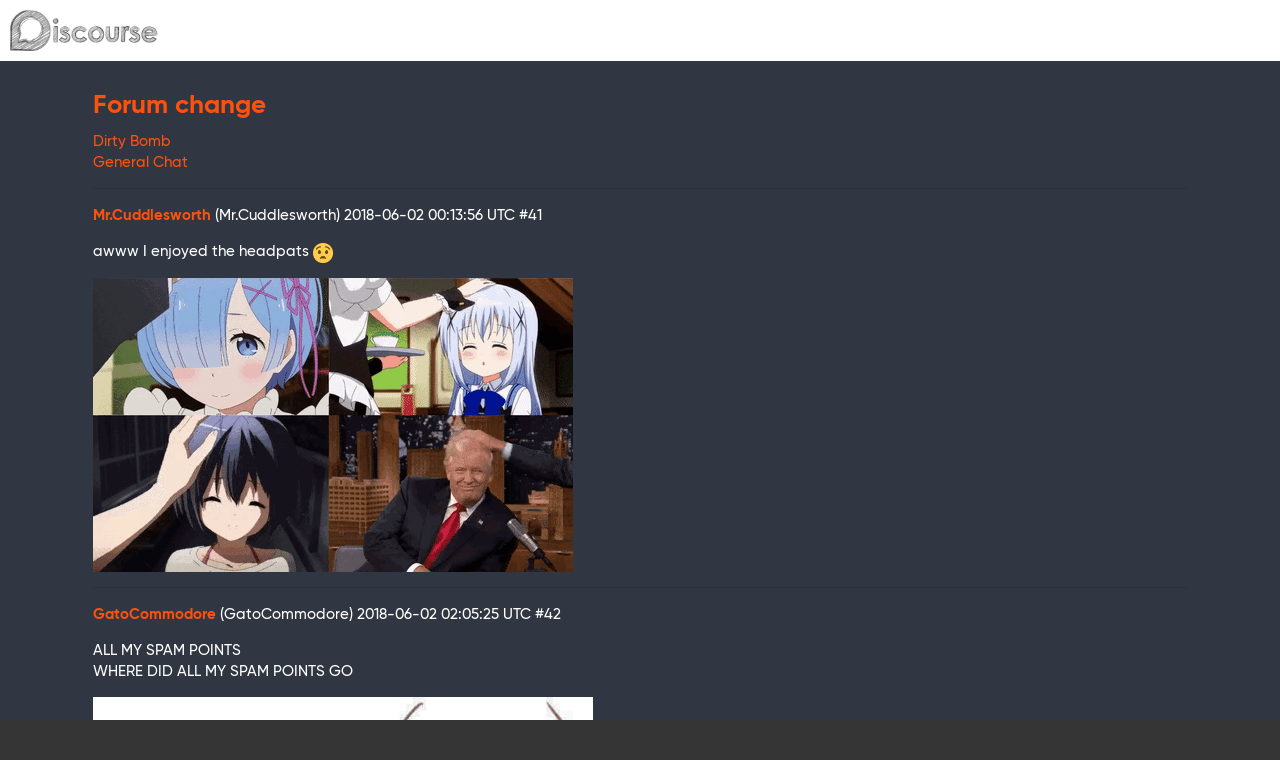

--- FILE ---
content_type: text/html; charset=utf-8
request_url: https://forums.splashdamage.com/t/forum-change/231534?page=3
body_size: 5678
content:
<!DOCTYPE html>
<html lang="en">
  <head>
    <meta charset="utf-8">
    <title>Forum change - General Chat - Splash Damage Forums</title>
    <meta name="description" content="So is this going to be our new forums forever now? Will the old forums just disappear?">
    <meta name="author" content="">
<meta name="generator" content="Discourse 2.2.4 - https://github.com/discourse/discourse version 2a8118fb4417133c31570b328b22211db1a00f13">
<link rel="icon" type="image/png" href="https://cdn.forums.splashdamage.com/original/3X/b/f/bf781397a08255cfc8115129aa467cd0800277c6.png">
<link rel="apple-touch-icon" type="image/png" href="https://cdn.forums.splashdamage.com/original/3X/8/3/83af56e893f7d42193043fc8453535bf36395026.png">
<meta name="theme-color" content="#353535">
<meta name="viewport" content="width=device-width, minimum-scale=1.0, maximum-scale=1.0, user-scalable=yes">
<link rel="canonical" href="https://forums.splashdamage.com/t/forum-change/231534?page=3" />
<script type="application/ld+json">{"@context":"http://schema.org","@type":"WebSite","url":"https://forums.splashdamage.com","potentialAction":{"@type":"SearchAction","target":"https://forums.splashdamage.com/search?q={search_term_string}","query-input":"required name=search_term_string"}}</script>
<link rel="search" type="application/opensearchdescription+xml" href="https://forums.splashdamage.com/opensearch.xml" title="Splash Damage Forums Search">

      <link href="/stylesheets/desktop_2_43297778fb14a9401400be4cf72c384624acf07d.css?__ws=forums.splashdamage.com" media="all" rel="stylesheet" data-target="desktop" data-theme-id="4"/>
      <link href="/stylesheets/desktop_theme_4_b20e3d8c183166d7ab990f8ba1bbfd4aba9180fa.css?__ws=forums.splashdamage.com" media="all" rel="stylesheet" data-target="desktop_theme" data-theme-id="4"/>
    
    <meta id="data-ga-universal-analytics" data-tracking-code="UA-555109-5" data-json="{&quot;cookieDomain&quot;:&quot;auto&quot;}" data-auto-link-domains="">

<link rel='preload' href='/assets/google-universal-analytics-f35b4da49411e6f5559073523aab983da483976a3954c79c756f8579f6fbd6ef.js' as='script'/>
<script src='/assets/google-universal-analytics-f35b4da49411e6f5559073523aab983da483976a3954c79c756f8579f6fbd6ef.js'></script>

      <link rel="alternate" type="application/rss+xml" title="RSS feed of &#39;Forum change&#39;" href="https://forums.splashdamage.com/t/forum-change/231534.rss" />
  <meta property="og:site_name" content="Splash Damage Forums" />
<meta name="twitter:card" content="summary" />
<meta name="twitter:image" content="https://cdn.forums.splashdamage.com/original/3X/7/0/70900ed36103edc96f4278046227a31a8be4635a.png" />
<meta property="og:image" content="https://cdn.forums.splashdamage.com/original/3X/7/0/70900ed36103edc96f4278046227a31a8be4635a.png" />
<meta property="og:url" content="https://forums.splashdamage.com/t/forum-change/231534?page=3" />
<meta name="twitter:url" content="https://forums.splashdamage.com/t/forum-change/231534?page=3" />
<meta property="og:title" content="Forum change" />
<meta name="twitter:title" content="Forum change" />
<meta property="og:description" content="awww I enjoyed the headpats 😧" />
<meta name="twitter:description" content="awww I enjoyed the headpats 😧" />
<meta name="twitter:label1" value="Reading time" />
<meta name="twitter:data1" value="4 mins 🕑" />
<meta name="twitter:label2" value="Likes" />
<meta name="twitter:data2" value="84 ❤" />
<meta property="article:published_time" content="2018-06-02T00:13:56+00:00" />
<meta property="og:ignore_canonical" content="true" />

      <link rel="prev" href="/t/forum-change/231534?page=2">
      <link rel="next" href="/t/forum-change/231534?page=4">


    
  </head>
  <body class="crawler">
    
    <header>
      <a href="/">
          <img src="/images/d-logo-sketch.png" alt="Splash Damage Forums" id="site-logo" style="max-width: 150px;">
      </a>
    </header>
    <div id="main-outlet" class="wrap">
      <h1>
  <a href="/t/forum-change/231534">Forum change</a>
</h1>

<div id='breadcrumbs'>
    <div id="breadcrumb-0" itemscope itemtype="http://data-vocabulary.org/Breadcrumb"
        itemref="breadcrumb-1"
      >
      <a href="/c/dirty-bomb" itemprop="url">
        <span itemprop="title">Dirty Bomb</span>
      </a>
    </div>
    <div id="breadcrumb-1" itemscope itemtype="http://data-vocabulary.org/Breadcrumb"
>
      <a href="/c/dirty-bomb/general-chat" itemprop="url">
        <span itemprop="title">General Chat</span>
      </a>
    </div>
</div>





<hr>


  <div itemscope itemtype='http://schema.org/DiscussionForumPosting'>
      <div class='creator'>
        <span>
          <a href='/u/Mr.Cuddlesworth'><b itemprop='author'>Mr.Cuddlesworth</b></a>
          (Mr.Cuddlesworth)
          <time datetime='2018-06-02T00:13:56Z' itemprop='datePublished'>
            2018-06-02 00:13:56 UTC
          </time>
        </span>
        <span itemprop='position'>#41</span>
      </div>
      <div class='post' itemprop='articleBody'>
        <p>awww I enjoyed the headpats <img src="https://forums.splashdamage.com/images/emoji/twitter/anguished.png?v=6" title=":anguished:" class="emoji" alt=":anguished:"></p>
<p><img src="//sd-forums-uploads.s3-eu-west-1.amazonaws.com/original/3X/d/2/d22e3eec9fc0a12dacdb010fafceae04cf8d5de5.gif" width="480" height="294"></p>
      </div>
      <meta itemprop='interactionCount' content='UserLikes:1'>
      <meta itemprop='interactionCount' content='UserComments:0'>
      <meta itemprop='headline' content='Forum change'>
      <hr>
  </div>
  <div itemscope itemtype='http://schema.org/DiscussionForumPosting'>
      <div class='creator'>
        <span>
          <a href='/u/GatoCommodore'><b itemprop='author'>GatoCommodore</b></a>
          (GatoCommodore)
          <time datetime='2018-06-02T02:05:25Z' itemprop='datePublished'>
            2018-06-02 02:05:25 UTC
          </time>
        </span>
        <span itemprop='position'>#42</span>
      </div>
      <div class='post' itemprop='articleBody'>
        <p>ALL MY SPAM POINTS<br>
WHERE DID ALL MY SPAM POINTS GO<br>
<div class="lightbox-wrapper"><a class="lightbox" href="//sd-forums-uploads.s3-eu-west-1.amazonaws.com/original/3X/3/5/358d1c3331258b516b0b574f4a1c97b17d33d588.jpg" title="IKHtw6z.jpg" rel="nofollow noopener"><img src="https://cdn.forums.splashdamage.com/original/3X/3/5/358d1c3331258b516b0b574f4a1c97b17d33d588.jpg" width="500" height="500" data-small-upload="//sd-forums-uploads.s3.dualstack.eu-west-1.amazonaws.com/optimized/3X/3/5/358d1c3331258b516b0b574f4a1c97b17d33d588_2_10x10.png"><div class="meta">
<span class="filename">IKHtw6z.jpg</span><span class="informations">600×600 42.1 KB</span><span class="expand"></span>
</div></a></div></p>
      </div>
      <meta itemprop='interactionCount' content='UserLikes:4'>
      <meta itemprop='interactionCount' content='UserComments:0'>
      <meta itemprop='headline' content='Forum change'>
      <hr>
  </div>
  <div itemscope itemtype='http://schema.org/DiscussionForumPosting'>
      <div class='creator'>
        <span>
          <a href='/u/teflonlove'><b itemprop='author'>teflonlove</b></a>
          (Teflon Love)
          <time datetime='2018-06-02T05:27:40Z' itemprop='datePublished'>
            2018-06-02 05:27:40 UTC
          </time>
        </span>
        <span itemprop='position'>#43</span>
      </div>
      <div class='post' itemprop='articleBody'>
        <aside class="quote group-Registered_Users" data-post="39" data-topic="231534">
<div class="title">
<div class="quote-controls"></div>
<img alt width="20" height="20" src="https://forums.splashdamage.com/user_avatar/forums.splashdamage.com/xenithos/40/18997_2.png" class="avatar"> Xenithos:</div>
<blockquote>
<p>Here’s an example that hopefully explains it better. Basically numbered list (haven’t checked bulleted list) doesn’t work the same as it used to (you could press enter and the next number appeared)</p>
<p><a href="https://cdn.forums.splashdamage.com/original/3X/7/1/71a4d2655d645fdac85112fd28f8ad6f88692fe0.png"><img src="https://cdn.forums.splashdamage.com/optimized/3X/7/1/71a4d2655d645fdac85112fd28f8ad6f88692fe0_1_690x175.png" alt width="690" height="175"></a></p>
</blockquote>
</aside>
<p>The first list with two “1.” automatically increases because that’s how MarkDown handles this case.</p>
<p>It’s pretty useful when you write version managed documentation in MarkDown and items get added to or removed from a list. This way, all list items can keep their “1.” and don’t show up as modified in version management (which would be the case if you had to increase/decrease numbers after list items get added/removed).</p>
      </div>
      <meta itemprop='interactionCount' content='UserLikes:1'>
      <meta itemprop='interactionCount' content='UserComments:1'>
      <meta itemprop='headline' content='Forum change'>
      <hr>
  </div>
  <div itemscope itemtype='http://schema.org/DiscussionForumPosting'>
      <div class='creator'>
        <span>
          <a href='/u/teflonlove'><b itemprop='author'>teflonlove</b></a>
          (Teflon Love)
          <time datetime='2018-06-02T05:33:53Z' itemprop='datePublished'>
            2018-06-02 05:33:53 UTC
          </time>
        </span>
        <span itemprop='position'>#44</span>
      </div>
      <div class='post' itemprop='articleBody'>
        <aside class="quote group-Registered_Users quote-modified" data-post="40" data-topic="231534" data-full="true">
<div class="title">
<div class="quote-controls"></div>
<img alt width="20" height="20" src="https://forums.splashdamage.com/user_avatar/forums.splashdamage.com/nail/40/18859_1.png" class="avatar"> Nail:</div>
<blockquote>
<p>I don’t like these new forums at all, the old SD forums were in my opinion, perfect, easy to use easy to follow</p>
</blockquote>
</aside>
<p>I don’t like these new forums at all, we have to endure <a class="mention" href="/u/nail">@Nail</a> again. <img src="https://forums.splashdamage.com/images/emoji/twitter/wink.png?v=5" title=":wink:" class="emoji" alt=":wink:"></p>
      </div>
      <meta itemprop='interactionCount' content='UserLikes:3'>
      <meta itemprop='interactionCount' content='UserComments:1'>
      <meta itemprop='headline' content='Forum change'>
      <hr>
  </div>
  <div itemscope itemtype='http://schema.org/DiscussionForumPosting'>
      <div class='creator'>
        <span>
          <a href='/u/Xenithos'><b itemprop='author'>Xenithos</b></a>
          (Xenithos)
          <time datetime='2018-06-02T05:37:41Z' itemprop='datePublished'>
            2018-06-02 05:37:41 UTC
          </time>
        </span>
        <span itemprop='position'>#45</span>
      </div>
      <div class='post' itemprop='articleBody'>
        <p>It’s been growing on me man! There’s so much power and functionality in the replies and editors. Yeah, it’s complicated, but for people who REALLY want their bang for their buck this works splendidly.</p>
      </div>
      <meta itemprop='interactionCount' content='UserLikes:0'>
      <meta itemprop='interactionCount' content='UserComments:0'>
      <meta itemprop='headline' content='Forum change'>
      <hr>
  </div>
  <div itemscope itemtype='http://schema.org/DiscussionForumPosting'>
      <div class='creator'>
        <span>
          <a href='/u/Xenithos'><b itemprop='author'>Xenithos</b></a>
          (Xenithos)
          <time datetime='2018-06-02T05:43:16Z' itemprop='datePublished'>
            2018-06-02 05:43:16 UTC
          </time>
        </span>
        <span itemprop='position'>#46</span>
      </div>
      <div class='post' itemprop='articleBody'>
        <p>Thanks for this awesome and concise description! Just a matter of conflicting versions all being enabled, and yet still working in the end. Thanks again Tef!</p>
      </div>
      <meta itemprop='interactionCount' content='UserLikes:1'>
      <meta itemprop='interactionCount' content='UserComments:0'>
      <meta itemprop='headline' content='Forum change'>
      <hr>
  </div>
  <div itemscope itemtype='http://schema.org/DiscussionForumPosting'>
      <div class='creator'>
        <span>
          <a href='/u/GatoCommodore'><b itemprop='author'>GatoCommodore</b></a>
          (GatoCommodore)
          <time datetime='2018-06-02T06:05:47Z' itemprop='datePublished'>
            2018-06-02 06:05:47 UTC
          </time>
        </span>
        <span itemprop='position'>#47</span>
      </div>
      <div class='post' itemprop='articleBody'>
        <p>we actually need nail because there are people like Hardoncollider dude</p>
      </div>
      <meta itemprop='interactionCount' content='UserLikes:1'>
      <meta itemprop='interactionCount' content='UserComments:0'>
      <meta itemprop='headline' content='Forum change'>
      <hr>
  </div>
  <div itemscope itemtype='http://schema.org/DiscussionForumPosting'>
      <div class='creator'>
        <span>
          <a href='/u/GatoCommodore'><b itemprop='author'>GatoCommodore</b></a>
          (GatoCommodore)
          <time datetime='2018-06-02T06:09:03Z' itemprop='datePublished'>
            2018-06-02 06:09:03 UTC
          </time>
        </span>
        <span itemprop='position'>#48</span>
      </div>
      <div class='post' itemprop='articleBody'>
        <p>i can already see it.<br>
Nail saves the day by annoying whiny kid in the forum</p>
<p>i was already lectured by eox to ignore the kid but now youre here again!<br>
i have never been so glad to see nail</p>
      </div>
      <meta itemprop='interactionCount' content='UserLikes:2'>
      <meta itemprop='interactionCount' content='UserComments:2'>
      <meta itemprop='headline' content='Forum change'>
      <hr>
  </div>
  <div itemscope itemtype='http://schema.org/DiscussionForumPosting'>
      <div class='creator'>
        <span>
          <a href='/u/Xenithos'><b itemprop='author'>Xenithos</b></a>
          (Xenithos)
          <time datetime='2018-06-02T06:47:54Z' itemprop='datePublished'>
            2018-06-02 06:47:54 UTC
          </time>
        </span>
        <span itemprop='position'>#50</span>
      </div>
      <div class='post' itemprop='articleBody'>
        <p>This guy’s got it figured out. Didn’t know Eox said that, rofl.</p>
      </div>
      <meta itemprop='interactionCount' content='UserLikes:0'>
      <meta itemprop='interactionCount' content='UserComments:0'>
      <meta itemprop='headline' content='Forum change'>
      <hr>
  </div>
  <div itemscope itemtype='http://schema.org/DiscussionForumPosting'>
      <div class='creator'>
        <span>
          <a href='/u/DarkangelUK'><b itemprop='author'>DarkangelUK</b></a>
          (DarkangelUK)
          <time datetime='2018-06-02T09:32:41Z' itemprop='datePublished'>
            2018-06-02 09:32:41 UTC
          </time>
        </span>
        <span itemprop='position'>#51</span>
      </div>
      <div class='post' itemprop='articleBody'>
        <p>Please stop aggravating a situation that doesn’t exist here, at this moment in time the only person that’s causing issues in this thread is yourself.</p>
      </div>
      <meta itemprop='interactionCount' content='UserLikes:2'>
      <meta itemprop='interactionCount' content='UserComments:0'>
      <meta itemprop='headline' content='Forum change'>
      <hr>
  </div>
  <div itemscope itemtype='http://schema.org/DiscussionForumPosting'>
      <div class='creator'>
        <span>
          <a href='/u/Mc1412013'><b itemprop='author'>Mc1412013</b></a>
          (Mc1412013)
          <time datetime='2018-06-02T14:47:57Z' itemprop='datePublished'>
            2018-06-02 14:47:57 UTC
          </time>
        </span>
        <span itemprop='position'>#52</span>
      </div>
      <div class='post' itemprop='articleBody'>
        <p>Not liking the 16 posts max  a day thing</p>
      </div>
      <meta itemprop='interactionCount' content='UserLikes:2'>
      <meta itemprop='interactionCount' content='UserComments:0'>
      <meta itemprop='headline' content='Forum change'>
      <hr>
  </div>
  <div itemscope itemtype='http://schema.org/DiscussionForumPosting'>
      <div class='creator'>
        <span>
          <a href='/u/ASD'><b itemprop='author'>ASD</b></a>
          (ASD)
          <time datetime='2018-06-09T20:20:07Z' itemprop='datePublished'>
            2018-06-09 20:20:07 UTC
          </time>
        </span>
        <span itemprop='position'>#53</span>
      </div>
      <div class='post' itemprop='articleBody'>
        <p>Hi all,</p>
<p>maybe a stupid question but how can I send private messages?<br>
I only see all the old messages and could reply to them but how to create new? with maybe ppl I didnt talk before?</p>
<p>Regards<br>
ASD</p>
      </div>
      <meta itemprop='interactionCount' content='UserLikes:0'>
      <meta itemprop='interactionCount' content='UserComments:1'>
      <meta itemprop='headline' content='Forum change'>
      <hr>
  </div>
  <div itemscope itemtype='http://schema.org/DiscussionForumPosting'>
      <div class='creator'>
        <span>
          <a href='/u/Djiesse'><b itemprop='author'>Djiesse</b></a>
          (DB Genome editor)
          <time datetime='2018-06-09T22:58:35Z' itemprop='datePublished'>
            2018-06-09 22:58:35 UTC
          </time>
        </span>
        <span itemprop='position'>#54</span>
      </div>
      <div class='post' itemprop='articleBody'>
        <p>Click on your avatar in the top right then the letter icon in the window that pops up. This will bring you to you message box where on the left you should have “New Message” at the top of the left-hand menu:</p>
<p><div class="lightbox-wrapper"><a class="lightbox" href="https://cdn.forums.splashdamage.com/original/3X/9/4/94e2ec54b067c1edef82ebe1a0255c25adb47655.png" title="image.png"><img src="https://cdn.forums.splashdamage.com/optimized/3X/9/4/94e2ec54b067c1edef82ebe1a0255c25adb47655_2_690x287.png" alt="image" width="690" height="287" srcset="https://cdn.forums.splashdamage.com/optimized/3X/9/4/94e2ec54b067c1edef82ebe1a0255c25adb47655_2_690x287.png, https://cdn.forums.splashdamage.com/optimized/3X/9/4/94e2ec54b067c1edef82ebe1a0255c25adb47655_2_1035x430.png 1.5x, https://cdn.forums.splashdamage.com/original/3X/9/4/94e2ec54b067c1edef82ebe1a0255c25adb47655.png 2x" data-small-upload="//sd-forums-uploads.s3.dualstack.eu-west-1.amazonaws.com/optimized/3X/9/4/94e2ec54b067c1edef82ebe1a0255c25adb47655_2_10x10.png"><div class="meta">
<span class="filename">image.png</span><span class="informations">1120×467 110 KB</span><span class="expand"></span>
</div></a></div></p>
      </div>
      <meta itemprop='interactionCount' content='UserLikes:0'>
      <meta itemprop='interactionCount' content='UserComments:0'>
      <meta itemprop='headline' content='Forum change'>
      <hr>
  </div>
  <div itemscope itemtype='http://schema.org/DiscussionForumPosting'>
      <div class='creator'>
        <span>
          <a href='/u/ASD'><b itemprop='author'>ASD</b></a>
          (ASD)
          <time datetime='2018-06-10T17:59:42Z' itemprop='datePublished'>
            2018-06-10 17:59:42 UTC
          </time>
        </span>
        <span itemprop='position'>#55</span>
      </div>
      <div class='post' itemprop='articleBody'>
        <p>Hi Djiesse,</p>
<p>if it would be such easy I wouldnt ask…<br>
<div class="lightbox-wrapper"><a class="lightbox" href="https://cdn.forums.splashdamage.com/original/3X/6/6/664f54ad0a068c0d6886deb225d6851c1083067a.png" title="no_new.png"><img src="https://cdn.forums.splashdamage.com/optimized/3X/6/6/664f54ad0a068c0d6886deb225d6851c1083067a_2_690x266.png" alt="no_new" width="690" height="266" srcset="https://cdn.forums.splashdamage.com/optimized/3X/6/6/664f54ad0a068c0d6886deb225d6851c1083067a_2_690x266.png, https://cdn.forums.splashdamage.com/optimized/3X/6/6/664f54ad0a068c0d6886deb225d6851c1083067a_2_1035x399.png 1.5x, https://cdn.forums.splashdamage.com/original/3X/6/6/664f54ad0a068c0d6886deb225d6851c1083067a.png 2x" data-small-upload="//sd-forums-uploads.s3.dualstack.eu-west-1.amazonaws.com/optimized/3X/6/6/664f54ad0a068c0d6886deb225d6851c1083067a_2_10x10.png"><div class="meta">
<span class="filename">no_new.png</span><span class="informations">1208×467 114 KB</span><span class="expand"></span>
</div></a></div></p>
<p>maybe this is because I’m for some reason only  have “basic user” rights… I also run yesterday into some limit of creating posts<br>
<img src="https://cdn.forums.splashdamage.com/original/3X/d/f/dffdcf5ac2ba5cfe679f1a15b6b0e84f8ac31dee.png" alt="joke" width="629" height="147"><br>
I’m prity sure that this is not my first day since I’m here since ~2010</p>
<p>Regards<br>
ASD</p>
      </div>
      <meta itemprop='interactionCount' content='UserLikes:1'>
      <meta itemprop='interactionCount' content='UserComments:1'>
      <meta itemprop='headline' content='Forum change'>
      <hr>
  </div>
  <div itemscope itemtype='http://schema.org/DiscussionForumPosting'>
      <div class='creator'>
        <span>
          <a href='/u/Djiesse'><b itemprop='author'>Djiesse</b></a>
          (DB Genome editor)
          <time datetime='2018-06-10T19:15:43Z' itemprop='datePublished'>
            2018-06-10 19:15:43 UTC
          </time>
        </span>
        <span itemprop='position'>#56</span>
      </div>
      <div class='post' itemprop='articleBody'>
        <aside class="quote group-Registered_Users" data-post="55" data-topic="231534">
<div class="title">
<div class="quote-controls"></div>
<img alt width="20" height="20" src="https://forums.splashdamage.com/user_avatar/forums.splashdamage.com/asd/40/18870_1.png" class="avatar"> ASD:</div>
<blockquote>
<p>maybe this is because I’m for some reason only have “basic user” rights…</p>
</blockquote>
</aside>
<p>It’s most likely related, these new forums seem to have lost track of how long people had been around the old SD forums or the DB ones. I seem to recall reading somewhere that your privileges should open up after a few days (once it’s clear you’re not a spambot <img src="https://forums.splashdamage.com/images/emoji/twitter/wink.png?v=5" title=":wink:" class="emoji" alt=":wink:"> )</p>
      </div>
      <meta itemprop='interactionCount' content='UserLikes:0'>
      <meta itemprop='interactionCount' content='UserComments:2'>
      <meta itemprop='headline' content='Forum change'>
      <hr>
  </div>
  <div itemscope itemtype='http://schema.org/DiscussionForumPosting'>
      <div class='creator'>
        <span>
          <a href='/u/ASD'><b itemprop='author'>ASD</b></a>
          (ASD)
          <time datetime='2018-06-10T19:24:58Z' itemprop='datePublished'>
            2018-06-10 19:24:58 UTC
          </time>
        </span>
        <span itemprop='position'>#57</span>
      </div>
      <div class='post' itemprop='articleBody'>
        <p>I am a spambot <img src="https://forums.splashdamage.com/images/emoji/twitter/stuck_out_tongue.png?v=5" title=":stuck_out_tongue:" class="emoji" alt=":stuck_out_tongue:"></p>
      </div>
      <meta itemprop='interactionCount' content='UserLikes:0'>
      <meta itemprop='interactionCount' content='UserComments:0'>
      <meta itemprop='headline' content='Forum change'>
      <hr>
  </div>
  <div itemscope itemtype='http://schema.org/DiscussionForumPosting'>
      <div class='creator'>
        <span>
          <a href='/u/Lord_Coctus'><b itemprop='author'>Lord_Coctus</b></a>
          (Your worst knifemare.)
          <time datetime='2018-06-10T20:04:50Z' itemprop='datePublished'>
            2018-06-10 20:04:50 UTC
          </time>
        </span>
        <span itemprop='position'>#58</span>
      </div>
      <div class='post' itemprop='articleBody'>
        <p>It’s been more than a few days.</p>
      </div>
      <meta itemprop='interactionCount' content='UserLikes:0'>
      <meta itemprop='interactionCount' content='UserComments:0'>
      <meta itemprop='headline' content='Forum change'>
      <hr>
  </div>
  <div itemscope itemtype='http://schema.org/DiscussionForumPosting'>
      <div class='creator'>
        <span>
          <a href='/u/Kirays'><b itemprop='author'>Kirays</b></a>
          
          <time datetime='2018-06-10T20:31:01Z' itemprop='datePublished'>
            2018-06-10 20:31:01 UTC
          </time>
        </span>
        <span itemprop='position'>#59</span>
      </div>
      <div class='post' itemprop='articleBody'>
        <p><a class="mention" href="/u/asd">@ASD</a> and <a class="mention" href="/u/lord_coctus">@Lord_Coctus</a> I have granted both of you trust level two, posting restrictions shouldn’t affect you anymore. <img src="https://cdn.forums.splashdamage.com/original/3X/d/a/da47059e8afebc7eea2d036622e8869e794f4ee0.png?v=5" title=":kiraface:" class="emoji emoji-custom" alt=":kiraface:"></p>
<p>This can be done to other people as well, by the way. If you are a regular feel free to message me or the other mods, we’ll bump you up if we think it’s appropriate.</p>
      </div>
      <meta itemprop='interactionCount' content='UserLikes:2'>
      <meta itemprop='interactionCount' content='UserComments:4'>
      <meta itemprop='headline' content='Forum change'>
      <hr>
  </div>
  <div itemscope itemtype='http://schema.org/DiscussionForumPosting'>
      <div class='creator'>
        <span>
          <a href='/u/Lord_Coctus'><b itemprop='author'>Lord_Coctus</b></a>
          (Your worst knifemare.)
          <time datetime='2018-06-10T21:19:08Z' itemprop='datePublished'>
            2018-06-10 21:19:08 UTC
          </time>
        </span>
        <span itemprop='position'>#60</span>
      </div>
      <div class='post' itemprop='articleBody'>
        <p>Kirays to the rescue! <img src="https://cdn.forums.splashdamage.com/original/3X/1/b/1bce8eb076a25be89136b0f8114e28e395266ddf.png?v=5" title=":smirkira:" class="emoji emoji-custom" alt=":smirkira:"></p>
      </div>
      <meta itemprop='interactionCount' content='UserLikes:1'>
      <meta itemprop='interactionCount' content='UserComments:0'>
      <meta itemprop='headline' content='Forum change'>
      <hr>
  </div>
  <div itemscope itemtype='http://schema.org/DiscussionForumPosting'>
      <div class='creator'>
        <span>
          <a href='/u/hawkeyeguy99'><b itemprop='author'>hawkeyeguy99</b></a>
          (hawkeyeguy99)
          <time datetime='2018-06-10T22:22:16Z' itemprop='datePublished'>
            2018-06-10 22:22:16 UTC
          </time>
        </span>
        <span itemprop='position'>#61</span>
      </div>
      <div class='post' itemprop='articleBody'>
        <p>Since I don’t have access to messaging yet as I’m still a “basic user” would ya mind bumping me as well when you get the chance?? Thanks you’re a pro. <img src="https://cdn.forums.splashdamage.com/original/3X/3/9/39de015b84a73316d2d2d53f413fc78a7e33a2d1.png?v=5" title=":fraggerlul:" class="emoji emoji-custom" alt=":fraggerlul:"></p>
      </div>
      <meta itemprop='interactionCount' content='UserLikes:0'>
      <meta itemprop='interactionCount' content='UserComments:0'>
      <meta itemprop='headline' content='Forum change'>
      <hr>
  </div>

  <div role='navigation' itemscope itemtype='http://schema.org/SiteNavigationElement'>
      <span itemprop='name'><a rel="prev" itemprop="url" href="/t/forum-change/231534?page=2">← previous page</a></span>
      <span itemprop='name'><b><a rel="next" itemprop="url" href="/t/forum-change/231534?page=4">next page →</a></b></span>
  </div>





    </div>
    <footer class="container">
      <nav class='crawler-nav' itemscope itemtype='http://schema.org/SiteNavigationElement'>
        <a href='/'>Home</a>
        <a href="/categories">Categories</a>
        <a href="/guidelines">FAQ/Guidelines</a>
        <a href="/tos">Terms of Service</a>
        <a href="/privacy">Privacy Policy</a>
      </nav>
      <p class='powered-by-link'>Powered by <a href="https://www.discourse.org">Discourse</a>, best viewed with JavaScript enabled</p>
    </footer>
    
  </body>
  
</html>


--- FILE ---
content_type: text/css
request_url: https://forums.splashdamage.com/stylesheets/desktop_2_43297778fb14a9401400be4cf72c384624acf07d.css?__ws=forums.splashdamage.com
body_size: 76122
content:
/*! normalize.css v3.0.1 | MIT License | git.io/normalize */@import url("https://fonts.googleapis.com/css?family=Open+Sans:400,400i,700,700i");@import url("https://fonts.googleapis.com/css?family=Exo+2:300,400,500,600,700,800,900");html{font-family:sans-serif;-ms-text-size-adjust:100%;-webkit-text-size-adjust:100%}body{margin:0}article,aside,details,figcaption,figure,footer,header,hgroup,main,nav,section,summary{display:block}audio,canvas,progress,video{display:inline-block;vertical-align:baseline}audio:not([controls]){display:none;height:0}[hidden],template{display:none}a{background:transparent}a:active,a:hover{outline:0}abbr[title],acronym[title]{text-decoration:underline;text-decoration-style:dotted}b,strong{font-weight:bold}dfn{font-style:italic}h1{font-size:1.7511em;margin:0.67em 0}mark{background:#ff0;color:#000}small{font-size:80%}sub,sup{font-size:75%;line-height:0;position:relative;vertical-align:baseline}sup{top:-0.5em}sub{bottom:-0.25em}img{border:0}figure{margin:1em 40px}hr{-moz-box-sizing:content-box;box-sizing:content-box;height:0}pre{overflow:auto}code,kbd,pre,samp{font-family:monospace, monospace;font-size:1em}button,input,optgroup,select,textarea{color:inherit;font:inherit;margin:0}button{overflow:visible}button,select{text-transform:none}button,html input[type="button"],input[type="reset"],input[type="submit"]{-webkit-appearance:button;cursor:pointer}button[disabled],html input[disabled]{cursor:default}button::-moz-focus-inner,input::-moz-focus-inner{border:0;padding:0}input{line-height:normal}input[type="checkbox"],input[type="radio"]{box-sizing:border-box;padding:0}input[type="number"]::-webkit-inner-spin-button,input[type="number"]::-webkit-outer-spin-button{height:auto}input[type="search"]{-webkit-appearance:textfield;-moz-box-sizing:content-box;-webkit-box-sizing:content-box;box-sizing:content-box}input[type="search"]::-webkit-search-cancel-button,input[type="search"]::-webkit-search-decoration{-webkit-appearance:none}fieldset{border:1px solid #c0c0c0;margin:0 2px;padding:0.35em 0.625em 0.75em}legend{border:0;padding:0}textarea{overflow:auto}optgroup{font-weight:bold}table{border-collapse:collapse;border-spacing:0}td,th{padding:0}/*!
 * Pikaday
 * Copyright © 2014 David Bushell | BSD & MIT license | http://dbushell.com/
 */.pika-single{z-index:9999;display:block;position:relative;color:#ddd;background:#353535;border:1px solid #313131;border-bottom-color:#313131;font-family:"Helvetica Neue",Helvetica,Arial,sans-serif}.pika-single.is-hidden{display:none}.pika-single.is-bound{position:absolute;box-shadow:0 5px 15px -5px rgba(0,0,0,0.5)}.pika-single:before,.pika-single:after{content:" ";display:table}.pika-single:after{clear:both}.pika-lendar{float:left;width:240px;margin:8px}.pika-title{position:relative;text-align:center}.pika-title select{cursor:pointer;position:absolute;z-index:9998;margin:0;left:0;top:5px;filter:alpha(opacity=0);opacity:0}.pika-label{display:inline-block;position:relative;z-index:9999;overflow:hidden;margin:0;padding:5px 3px;font-size:14px;line-height:20px;font-weight:bold;color:#ddd;background-color:#353535}.pika-prev,.pika-next{display:block;cursor:pointer;position:relative;outline:none;border:0;padding:0;width:20px;height:30px;text-indent:20px;white-space:nowrap;overflow:hidden;background-color:transparent;background-position:center center;background-repeat:no-repeat;background-size:75% 75%;opacity:.5;filter:invert(1)}.pika-prev:hover,.pika-next:hover{opacity:1}.pika-prev.is-disabled,.pika-next.is-disabled{cursor:default;opacity:.2}.pika-prev,.is-rtl .pika-next{float:left;background-image:url("[data-uri]")}.pika-next,.is-rtl .pika-prev{float:right;background-image:url("[data-uri]")}.pika-select{display:inline-block}.pika-table{width:100%;border-collapse:collapse;border-spacing:0;border:0}.pika-table th,.pika-table td{width:14.285714285714286%;padding:0}.pika-table th{color:#ddd;font-size:12px;line-height:25px;font-weight:bold;text-align:center}.pika-table abbr{border-bottom:none;cursor:help}.pika-button{cursor:pointer;display:block;-moz-box-sizing:border-box;box-sizing:border-box;outline:none;border:0;margin:0;width:100%;padding:5px;color:#ddd;font-size:12px;line-height:15px;text-align:right;background:#353535}.is-today .pika-button{color:#ff510d;font-weight:bold}.is-selected .pika-button{color:#353535;font-weight:bold;background:#ff510d;box-shadow:inset 0 1px 3px #5e1a00;border-radius:3px}.is-disabled .pika-button,.is-outside-current-month .pika-button{pointer-events:none;cursor:default;color:#ddd;opacity:.3}.pika-button:hover{color:#ddd;background:#5e1a00;box-shadow:none;border-radius:3px}.pika-week{font-size:11px;color:#ddd}.is-inrange .pika-button{background:#D5E9F7}.is-startrange .pika-button{color:#353535;background:#6CB31D;box-shadow:none;border-radius:3px}.is-endrange .pika-button{color:#353535;background:#ff510d;box-shadow:none;border-radius:3px}.pull-left{float:left}.pull-right{float:right}.show{display:block}.hide,.hidden{display:none}.invisible{visibility:hidden}.sr-only{position:absolute;width:1px;height:1px;padding:0;margin:-1px;overflow:hidden;clip:rect(0, 0, 0, 0);border:0}.affix{position:fixed}.clearfix:before,.nav-pills:before,.container:before,.wrap:before,.clearfix:after,.nav-pills:after,.container:after,.wrap:after{display:table;content:" "}.clearfix:after,.nav-pills:after,.container:after,.wrap:after{clear:both}.overflow-ellipsis{white-space:nowrap;overflow:hidden;text-overflow:ellipsis}.clickable{cursor:pointer}.disable-no-hover:hover{background:#9a9a9a;color:#ddd}html{color:#ddd;font-family:Helvetica,Arial,sans-serif;font-size:15px;line-height:1.4;background-color:#353535;overflow-y:scroll;direction:ltr}html.text-size-smaller{font-size:14px}html.text-size-larger{font-size:17px}html.text-size-largest{font-size:19px}a{color:#ff510d;text-decoration:none;cursor:pointer}a:visited{color:#ff510d}a:hover{color:#ff510d}a:active{color:#ff510d}hr{display:block;height:1px;margin:1em 0;border:0;border-top:1px solid #313131;padding:0}ul,dd{margin:0 0 9px 25px;padding:0}.cooked ul,.cooked ol,.cooked dd{clear:both}.cooked ul,.d-editor-preview ul{margin:0;padding-left:40px}li>ul,li>ol{margin-bottom:0}img{vertical-align:middle}fieldset{margin:0;border:0;padding:0}pre code{overflow:auto;tab-size:4}.row:before,.row:after{display:table;content:""}.row:after{clear:both}#offscreen-content{display:none}tbody{border-top:3px solid #313131}tr{border-bottom:1px solid #313131}tr.highlighted{animation:background-fade-highlight 2.5s ease-out}ruby>rt{font-size:72%}.select-kit.dropdown-select-box.admin-agree-flag-dropdown .select-kit-body{width:485px;max-width:485px}.select-kit.dropdown-select-box.admin-agree-flag-dropdown .select-kit-row[data-value="delete-spammer"] .texts .name,.select-kit.dropdown-select-box.admin-agree-flag-dropdown .select-kit-row[data-value="delete-spammer"] .icons .d-icon{color:#950000}.select-kit.dropdown-select-box{width:auto}.select-kit.dropdown-select-box.admin-delete-flag-dropdown .dropdown-select-box-header .btn{background:#950000;color:white}.select-kit.dropdown-select-box.admin-delete-flag-dropdown .select-kit-row[data-value="delete-spammer"] .texts .name,.select-kit.dropdown-select-box.admin-delete-flag-dropdown .select-kit-row[data-value="delete-spammer"] .icons .d-icon{color:#950000}.select-kit.categories-admin-dropdown .select-kit-body{min-width:auto;width:250px}.select-kit.categories-admin-dropdown .select-kit-header .d-icon{justify-content:space-between}.select-kit.combo-box.category-chooser{width:300px}.select-kit.combo-box.category-chooser .select-kit-row{display:-webkit-box;display:-ms-flexbox;display:flex;-webkit-box-align:flex-start;-ms-flex-align:flex-start;align-items:flex-start;-webkit-box-orient:vertical;-webkit-box-direction:normal;-ms-flex-direction:column;flex-direction:column}.select-kit.combo-box.category-chooser .select-kit-row.none .topic-count{display:none}.select-kit.combo-box.category-chooser .select-kit-row .topic-count{font-size:.7579em;color:#ddd;white-space:nowrap}.select-kit.combo-box.category-chooser .select-kit-row .category-status{color:#ddd;line-height:1.4;-webkit-box-flex:0;-ms-flex:1 1 auto;flex:1 1 auto}.select-kit.combo-box.category-chooser .select-kit-row .category-desc{-webkit-box-flex:0;-ms-flex:1 1 auto;flex:1 1 auto;color:#919191;font-size:.8706em;line-height:1.4}.select-kit.combo-box.category-drop .badge-wrapper{font-size:1em;font-weight:normal}.select-kit.combo-box.category-drop .badge-wrapper.box{margin:0}.select-kit.combo-box.category-drop .badge-wrapper.box span.badge-category{margin:0}.select-kit.combo-box.category-drop.bar.has-selection .category-drop-header{padding:0 5px 0 10px}.select-kit.combo-box.category-drop.box.has-selection .category-drop-header .badge-wrapper.box{padding:0}.select-kit.combo-box.category-drop .category-drop-header.is-none .selected-name{color:inherit}.select-kit.combo-box.category-drop .category-drop-header .badge-wrapper{margin-right:0}.select-kit.combo-box.category-drop .select-kit-body{min-width:300px}.select-kit.combo-box.category-drop .select-kit-row{flex-direction:column;align-items:flex-start}.select-kit.combo-box.category-drop .select-kit-row[data-value="all-categories"],.select-kit.combo-box.category-drop .select-kit-row[data-value="no-categories"]{color:#ff510d;font-weight:700}.select-kit.combo-box.category-drop .select-kit-row .category-desc{font-weight:normal;color:#909090;margin-top:2px}.select-kit.combo-box.category-drop .select-kit-row .category-status{align-items:center}.select-kit.combo-box.category-drop .select-kit-row .topic-count{margin-left:5px;font-weight:normal}.select-kit.combo-box.category-drop .select-kit-row .badge-wrapper{margin:0;font-weight:bold}.select-kit.combo-box.category-drop .select-kit-row .badge-wrapper:nth-child(2){margin-left:10px}.select-kit.combo-box.category-drop.is-expanded .select-kit-wrapper,.select-kit.combo-box.category-drop .select-kit-wrapper{display:none}.select-kit .category-row .category-status{display:flex;flex-wrap:wrap;align-items:center;max-width:100%;-webkit-box-flex:0;-ms-flex:1 1 auto;flex:1 1 auto}.select-kit .category-row .category-desc{max-width:100%}.select-kit .category-row .category-status .badge-wrapper.box{margin-bottom:1px;margin-top:1px}.select-kit .category-row .topic-count{white-space:nowrap}.select-kit.category-selector .selected-name .badge-wrapper.box,.select-kit-box.category-selector .selected-name .badge-wrapper.box{margin:2px;padding:0}.select-kit.combo-box{min-width:auto}.select-kit.combo-box .select-kit-body{width:100%;min-width:150px;border-radius:0;box-shadow:0 2px 3px 0 rgba(0,0,0,0.2)}.select-kit.combo-box .select-kit-row{margin:0;min-height:1px;padding:6px 10px}.select-kit.combo-box .select-kit-row.no-content{font-weight:normal}.select-kit.combo-box .select-kit-filter{padding:4px 10px;border-top:1px solid #313131;border-bottom:1px solid #313131}.select-kit.combo-box .select-kit-filter .spinner{flex:0 0 auto}.select-kit.combo-box .select-kit-filter .filter-input,.select-kit.combo-box .select-kit-filter .filter-input:focus,.select-kit.combo-box .select-kit-filter .filter-input:active{flex:0 0 auto;width:90%}.select-kit.combo-box .select-kit-filter .filter-icon{padding-left:5px}.select-kit.combo-box .select-kit-header{background:#353535;border:1px solid #909090;padding:0 5px 0 10px;font-weight:500;font-size:1em}.select-kit.combo-box .select-kit-header.is-focused{border:1px solid #ff510d;box-shadow:0 0 6px 0 #ff510d}.select-kit.combo-box .select-kit-collection{display:flex;flex-direction:column;padding:0;min-width:100px;max-height:200px;max-width:32em}.select-kit.combo-box .select-kit-collection .collection-header a{white-space:nowrap;color:#ddd;line-height:1.2;font-weight:bold;display:block;padding:6px 10px;color:#ff510d}.select-kit.combo-box .select-kit-collection .collection-header a:hover{text-decoration:underline}.select-kit.combo-box.is-disabled .select-kit-header{background:#e9e9e9;border-color:#ddd}.select-kit.combo-box.is-highlighted .select-kit-header{border:1px solid #ff510d;box-shadow:0 0 6px 0 #ff510d}.select-kit.combo-box.is-expanded .select-kit-wrapper{display:block;border:1px solid #ff510d;box-shadow:0 0 6px 0 #ff510d}.select-kit.combo-box.is-expanded.is-above .select-kit-header{border-radius:0 0 3px 3px}.select-kit.combo-box.is-expanded.is-above .select-kit-body{border-radius:3px 3px 0 0}.select-kit.combo-box.tag-drop,.select-kit.combo-box.group-dropdown{min-width:auto}.select-kit.combo-box.tag-drop .select-kit-row,.select-kit.combo-box.group-dropdown .select-kit-row{font-weight:bold}.select-kit.combo-box.is-expanded .select-kit-wrapper,.select-kit.combo-box .select-kit-wrapper{display:none}.select-kit.dropdown-select-box.composer-actions{margin:0}.select-kit.dropdown-select-box.composer-actions .select-kit-header{background:none;outline:none;padding:0;margin-right:5px;border:1px solid #313131;min-height:unset}.select-kit.dropdown-select-box.composer-actions .select-kit-header .d-icon{padding:5px 6px}.select-kit.dropdown-select-box.composer-actions .select-kit-header:hover,.select-kit.dropdown-select-box.composer-actions .select-kit-header:focus{background:#313131}.select-kit.dropdown-select-box.composer-actions .d-icon{margin:0 !important}.select-kit.dropdown-select-box{display:-webkit-inline-box;display:-ms-inline-flexbox;display:inline-flex;min-width:auto;border:none}.select-kit.dropdown-select-box.is-expanded .select-kit-collection,.select-kit.dropdown-select-box.is-expanded .select-kit-body{border-radius:0}.select-kit.dropdown-select-box .select-kit-body{border:1px solid #313131;background-clip:padding-box;box-shadow:0 2px 3px 0 rgba(0,0,0,0.2);max-width:300px;width:300px}.select-kit.dropdown-select-box .select-kit-row{margin:0;padding:10px 5px}.select-kit.dropdown-select-box .select-kit-row .icons{display:-webkit-box;display:-ms-flexbox;display:flex;flex:0 0 auto;-webkit-box-align:start;-ms-flex-align:start;align-items:flex-start;-webkit-box-pack:center;-ms-flex-pack:center;justify-content:center;-ms-flex-item-align:start;align-self:flex-start;margin-right:0.357em;margin-top:2px;width:30px}.select-kit.dropdown-select-box .select-kit-row .icons .d-icon{font-size:1.3195em;-ms-flex-item-align:center;align-self:center;margin-right:0;opacity:1}.select-kit.dropdown-select-box .select-kit-row .texts{width:0;line-height:1.4;-webkit-box-flex:1;-ms-flex:1;flex:1 1 0%;-webkit-box-align:start;-ms-flex-align:start;align-items:flex-start;display:-webkit-box;display:-ms-flexbox;display:flex;-ms-flex-wrap:wrap;flex-wrap:wrap;-webkit-box-orient:vertical;-webkit-box-direction:normal;-ms-flex-direction:column;flex-direction:column}.select-kit.dropdown-select-box .select-kit-row .texts .name{-webkit-box-flex:1;-ms-flex:1;flex:1 1 auto;font-weight:bold;font-size:1em;color:#ddd;padding:0;overflow:hidden;text-overflow:ellipsis;white-space:nowrap;max-width:100%}.select-kit.dropdown-select-box .select-kit-row .texts .desc{-webkit-box-flex:1;-ms-flex:1;flex:1 1 auto;width:100%;font-size:.8706em;font-weight:normal;color:#868686;white-space:normal}.select-kit.dropdown-select-box .select-kit-collection{padding:0;max-height:100%}.select-kit.dropdown-select-box .dropdown-select-box-header{-webkit-box-sizing:border-box;-moz-box-sizing:border-box;box-sizing:border-box;border:0;-webkit-box-align:center;-ms-flex-align:center;align-items:center;-webkit-box-pack:justify;-ms-flex-pack:justify;justify-content:space-between;-webkit-box-orient:horizontal;-webkit-box-direction:normal;-ms-flex-direction:row;flex-direction:row;display:-webkit-inline-box;display:-ms-inline-flexbox;display:inline-flex}.select-kit.dropdown-select-box .dropdown-select-box-header .d-icon+.d-icon{margin-left:5px}.select-kit.dropdown-select-box .dropdown-select-box-header.is-focused{outline-style:auto;outline-color:#ff510d}.select-kit.combobox.future-date-input-selector{min-width:50%}.select-kit.combobox.future-date-input-selector .future-date-input-selector-header .btn-clear{line-height:1.4}.select-kit.combobox.future-date-input-selector .future-date-input-selector-datetime{color:#fff;margin-left:5px;white-space:nowrap}.select-kit.combobox.future-date-input-selector .future-date-input-selector-icons{margin-right:5px}.select-kit.combobox.future-date-input-selector .btn-clear{padding:0;margin-left:5px}.select-kit.combobox.future-date-input-selector .future-date-input-selector-row .future-date-input-selector-icons{color:#fff}.select-kit.multi-select.list-setting .select-kit-row.create .square{width:12px;height:12px;margin-left:5px}.select-kit.combo-box.mini-tag-chooser{margin-bottom:5px;margin-left:5px}.select-kit.combo-box.mini-tag-chooser.is-expanded .select-kit-header{border:1px solid #ff510d}.select-kit.combo-box.mini-tag-chooser.no-tags .select-kit-header .selected-name{color:#909090}.select-kit.combo-box.mini-tag-chooser .select-kit-body{max-width:32em}.select-kit.combo-box.mini-tag-chooser .select-kit-header{height:30px}.select-kit.combo-box.mini-tag-chooser .select-kit-header .selected-name{margin:0;border:0;padding:0;outline:none;box-shadow:none;cursor:pointer;max-width:250px}.select-kit.combo-box.mini-tag-chooser .select-kit-filter{border-top:0}.select-kit.combo-box.mini-tag-chooser.is-expanded .select-kit-wrapper,.select-kit.combo-box.mini-tag-chooser .select-kit-wrapper{display:none}.select-kit.combo-box.mini-tag-chooser .select-kit-row.is-selected{background:none}.select-kit.combo-box.mini-tag-chooser .select-kit-row.is-highlighted.is-selected{background:#5e1a00}.select-kit.combo-box.mini-tag-chooser .select-kit-row .discourse-tag-count{margin-left:5px}.select-kit.combo-box.mini-tag-chooser .select-kit-collection .collection-header{max-height:125px;overflow:hidden;flex:1 0 auto;border-bottom:1px solid #313131}.select-kit.combo-box.mini-tag-chooser .select-kit-collection .collection-header .selected-tags{display:flex;padding:4px;flex-wrap:wrap;margin:-2px;overflow:hidden}.select-kit.combo-box.mini-tag-chooser .select-kit-collection .collection-header .selected-tag{background:#313131;padding:2px 4px;margin:2px;border:0}.select-kit.combo-box.mini-tag-chooser .select-kit-collection .collection-header .selected-tag.is-highlighted{box-shadow:0 0 2px #950000,0 1px 0 rgba(0,0,0,0.05)}.select-kit.combo-box.mini-tag-chooser .select-kit-collection .collection-header .selected-tag .d-icon{color:#7a7a7a;vertical-align:middle}.select-kit.combo-box.mini-tag-chooser .select-kit-collection .collection-header .selected-tag:hover .d-icon{color:#950000}.select-kit.multi-select{width:300px;background:#353535;border-radius:0}.select-kit.multi-select .select-kit-body{width:100%}.select-kit.multi-select .select-kit-row{margin:5px;min-height:1px;padding:5px;border-radius:0}.select-kit.multi-select .select-kit-filter{border:0;flex:1 0 0px;margin:1px}.select-kit.multi-select .multi-select-header{background:#353535;border:1px solid #909090}.select-kit.multi-select .multi-select-header.is-focused{box-shadow:0 0 6px 0 #ff510d;border-radius:0}.select-kit.multi-select.is-disabled .multi-select-header{background:#e9e9e9;border-color:#ddd}.select-kit.multi-select.is-highlighted .multi-select-header{border-radius:0;border-bottom:1px solid transparent;box-shadow:0 0 6px 0 #ff510d}.select-kit.multi-select.is-expanded .select-kit-wrapper{display:block;border:1px solid #ff510d;box-shadow:0 0 6px 0 #ff510d;border-radius:0}.select-kit.multi-select.is-expanded .multi-select-header{border-radius:0;box-shadow:none}.select-kit.multi-select.is-expanded .select-kit-body{border-radius:0}.select-kit.multi-select .choices{margin:0 2px;box-sizing:border-box;display:flex;justify-content:flex-start;flex-wrap:wrap;width:100%}.select-kit.multi-select .choices .choice{display:inline-flex;box-sizing:border-box;align-items:center;justify-content:space-between;flex-wrap:wrap;flex-direction:row;margin:1px 0px 2px 2px}.select-kit.multi-select .choices .filter{align-items:center;justify-content:flex-start;white-space:nowrap;min-width:50px;padding:0;outline:none;flex:1 0 0px}.select-kit.multi-select .choices .filter .filter-input,.select-kit.multi-select .choices .filter .filter-input:focus{border:none;background:none;display:inline-block;width:100%;outline:none;min-width:auto;padding:0;margin:0;outline:0;border:0;box-shadow:none;border-radius:0;min-height:unset}.select-kit.multi-select .choices .selected-color .selected-color-wrapper{display:flex;flex:1 0 0px;flex-direction:column}.select-kit.multi-select .choices .selected-color .color-preview{height:5px;margin:0 2px 2px 0px;display:flex;width:100%}.select-kit.multi-select .choices .selected-category .body{display:flex;align-items:center}.select-kit.multi-select .choices .selected-category .badge-wrapper{padding:2px 4px;line-height:1.2;display:flex;flex:1 0 0px;align-items:center}.select-kit.multi-select .choices .selected-category .badge-wrapper.bullet{margin-right:2.5px}.select-kit.multi-select .choices .selected-name .footer{display:flex;width:100%}.select-kit.multi-select .choices .selected-name .body{background:#313131;padding:4px}.select-kit.multi-select .choices .selected-name .d-icon{color:#7a7a7a;vertical-align:middle}.select-kit.multi-select .choices .selected-name:hover .d-icon{color:#950000}.select-kit.multi-select .choices .selected-name.is-highlighted{box-shadow:0 0 2px #950000,0 1px 0 rgba(0,0,0,0.05)}.select-kit.dropdown-select-box.notifications-button .select-kit-body{min-width:550px;max-width:550px}.select-kit.dropdown-select-box.notifications-button .select-kit-row .icons{-ms-flex-item-align:start;align-self:flex-start}.select-kit.dropdown-select-box.period-chooser{display:inline-flex;position:relative}.select-kit.dropdown-select-box.period-chooser .select-kit-collection{padding:5px}.select-kit.dropdown-select-box.period-chooser .period-chooser-header{background:none;border:none;justify-content:flex-start;width:auto;height:auto;padding:0}.select-kit.dropdown-select-box.period-chooser .period-chooser-header h2.selected-name{color:#353535;display:inline-block;box-sizing:border-box}.select-kit.dropdown-select-box.period-chooser .period-chooser-header h2.selected-name .date-section{color:#ddd;margin-right:5px}.select-kit.dropdown-select-box.period-chooser .period-chooser-header h2.selected-name .top-date-string{font-size:.8706em;color:#727272;font-weight:normal;text-transform:uppercase}.select-kit.dropdown-select-box.period-chooser .period-chooser-header .d-icon{color:#ddd;opacity:1;margin:5px 0 10px 5px;font-size:1.5157em}.select-kit.dropdown-select-box.period-chooser .period-chooser-header.is-focused,.select-kit.dropdown-select-box.period-chooser .period-chooser-header:hover{background:none;border:none;outline:none}.select-kit.dropdown-select-box.period-chooser .period-chooser-row{font-weight:bold;padding:5px;font-size:1.1487em;align-items:center;display:flex}.select-kit.dropdown-select-box.period-chooser .period-chooser-row .period-title{flex:1 0 0px}.select-kit.dropdown-select-box.period-chooser .period-chooser-row .date-section{color:#ddd}.select-kit.dropdown-select-box.period-chooser .period-chooser-row .top-date-string{font-weight:normal;font-size:.8706em;color:#727272;text-transform:uppercase;margin-left:5px}#topic-footer-buttons .pinned-button{min-width:auto;margin:1em 0}#topic-footer-buttons .pinned-button.is-hidden{display:none}#topic-footer-buttons .pinned-button .btn{margin:0}#topic-footer-buttons .pinned-button .reason{display:inline;line-height:1.2}.pinned-button{margin:0;min-width:auto}.pinned-button .pinned-options{display:inline}.pinned-button .pinned-options .select-kit-body{min-width:unset;max-width:unset;width:550px}.mobile-view .select-kit.is-expanded{z-index:300}.select-kit{border:none;min-width:220px;box-sizing:border-box;display:inline-block;flex-direction:column;position:relative;vertical-align:middle;user-select:none}.select-kit.is-hidden{display:none}.select-kit.is-disabled{pointer-events:none}.select-kit.is-expanded{z-index:300}.select-kit.is-expanded .select-kit-body{-webkit-animation:fadein 0.25s;animation:fadein 0.25s;display:flex;flex-direction:column;left:0;position:absolute;top:0}.select-kit.is-expanded .select-kit-collection{border-radius:inherit}.select-kit.is-above .select-kit-body{bottom:0;top:auto}.select-kit.is-above .select-kit-filter{border-top:0}.select-kit.is-above .select-kit-wrapper{bottom:0;top:auto}.select-kit .d-icon{color:#a6a6a6}.select-kit .select-kit-header{box-sizing:border-box;overflow:hidden;transition:all 0.25s;cursor:pointer;outline:none;display:flex;align-items:center;flex-direction:row;min-height:30px}.select-kit .select-kit-header .selected-name{text-align:left;flex:0 1 auto;padding:1px 0;text-overflow:ellipsis;white-space:nowrap;overflow:hidden;color:inherit}.select-kit .select-kit-header .btn-clear{padding:0 10px;border:0;background:none}.select-kit .select-kit-header .icon{margin-right:5px}.select-kit .select-kit-header .caret-icon{margin-left:auto;padding-left:5px;pointer-events:none}.select-kit .select-kit-header .d-button-label{display:flex;align-items:center;white-space:nowrap;overflow:hidden;line-height:1.2}.select-kit .select-kit-header .d-button-label .d-icon{margin-left:5px;margin-right:0}.select-kit .select-kit-body{display:none;background:#353535;box-sizing:border-box}.select-kit .select-kit-row{cursor:pointer;line-height:1.2;outline:none;display:flex;flex:1 0 auto;box-sizing:border-box;align-items:center;justify-content:flex-start}.select-kit .select-kit-row .name{margin:0;overflow:hidden;text-overflow:ellipsis;flex:1 1 0%}.select-kit .select-kit-row .d-icon{margin-right:5px}.select-kit .select-kit-row.is-highlighted{background:#5e1a00}.select-kit .select-kit-row.is-selected{background:#181818}.select-kit .select-kit-row.is-selected.is-highlighted{background:#5e1a00}.select-kit .select-kit-row .discourse-tag,.select-kit .select-kit-row .discourse-tag-count{color:#ddd}.select-kit .select-kit-collection{background:#353535;overflow-x:hidden;overflow-y:auto;border-radius:inherit;-webkit-overflow-scrolling:touch;margin:0;padding:0;max-height:200px}.select-kit .select-kit-collection .validation-message{white-space:nowrap;color:#950000;flex:1 0 auto;margin:5px;padding:0 2px}.select-kit .select-kit-collection .select-kit-collection{padding:0;margin:0}.select-kit .select-kit-collection .select-kit-collection:hover .select-kit-row.is-highlighted:hover{background:#5e1a00}.select-kit .select-kit-collection::-webkit-scrollbar{-webkit-appearance:none;width:10px}.select-kit .select-kit-collection::-webkit-scrollbar-thumb{cursor:pointer;border-radius:5px;background:#9a9a9a}.select-kit .select-kit-collection::-webkit-scrollbar-track{background:transparent;border-radius:0}.select-kit .select-kit-filter{display:flex;box-sizing:border-box;align-items:center;justify-content:space-between}.select-kit .select-kit-filter .filter-input,.select-kit .select-kit-filter .filter-input:focus,.select-kit .select-kit-filter .filter-input:active{background:none;margin:0;padding:0;flex:1 0 0px;outline:none;border:0;border-radius:0;box-shadow:none;width:100%}.select-kit .select-kit-filter.is-hidden{width:1px;height:1px;border:0;margin:-1px;padding:0;overflow:hidden;position:fixed;outline:0;left:0;top:0}.select-kit .select-kit-wrapper{position:absolute;top:0;left:0;background:none;display:none;box-sizing:border-box;pointer-events:none}.select-kit.multi-select.tag-chooser .select-kit-row{display:flex;align-items:center}.select-kit.multi-select.tag-chooser .select-kit-row .discourse-tag-count{margin-left:5px}.select-kit.combo-box.tag-drop .select-kit-row[data-value="all-tags"],.select-kit.combo-box.tag-drop .select-kit-row[data-value="no-tags"]{color:#ff510d;font-weight:700}.select-kit.dropdown-select-box.toolbar-popup-menu-options .select-kit-body{box-shadow:none;padding:10px 10px 5px 10px;width:230px}.select-kit.dropdown-select-box.toolbar-popup-menu-options .select-kit-row{margin-bottom:5px;padding:6px 3px;background:#313131;transition:all 0.25s}.select-kit.dropdown-select-box.toolbar-popup-menu-options .select-kit-row .name,.select-kit.dropdown-select-box.toolbar-popup-menu-options .select-kit-row .d-icon{font-size:1em;font-weight:normal;color:#ddd}.select-kit.dropdown-select-box.toolbar-popup-menu-options .select-kit-row .d-icon{opacity:0.7}.select-kit.dropdown-select-box.toolbar-popup-menu-options .select-kit-row.is-highlighted{background:#909090}.select-kit.dropdown-select-box.toolbar-popup-menu-options .select-kit-row.is-highlighted .name,.select-kit.dropdown-select-box.toolbar-popup-menu-options .select-kit-row.is-highlighted .d-icon{color:#353535}.select-kit.dropdown-select-box.toolbar-popup-menu-options .select-kit-row:hover{background:#909090;color:#353535}.select-kit.dropdown-select-box.toolbar-popup-menu-options .select-kit-row.is-selected{color:#ddd;background:#313131}.select-kit.dropdown-select-box.toolbar-popup-menu-options .select-kit-row.is-selected.is-highlighted{background:#909090;color:#ddd}#topic-footer-buttons .topic-notifications-button{min-width:auto;margin:1em 0}#topic-footer-buttons .topic-notifications-button .btn{margin:0}#topic-footer-buttons .topic-notifications-button .reason{display:inline;line-height:1.2}.topic-notifications-button .topic-notifications-options{min-width:auto}.topic-notifications-button{margin:0}.topic-notifications-button .topic-notifications-options{display:inline-flex}a.hashtag{color:#7a7a7a;font-weight:bold}a.hashtag:visited,a.hashtag:hover{color:#7a7a7a}a.hashtag:hover span{text-decoration:underline}.user-stream .item,.user-stream .user-stream-item{background-color:#353535;border-bottom:1px solid #313131}.user-stream .item.moderator-action,.user-stream .user-stream-item.moderator-action{background-color:#181818}.user-stream .item.deleted,.user-stream .user-stream-item.deleted{opacity:0.8;background-color:rgba(255,75,75,0.7)}.user-stream .item.hidden,.user-stream .user-stream-item.hidden{display:block;opacity:0.4}.user-stream .type,.user-stream span.name{color:#ddd}.user-stream .time,.user-stream .delete-info,.user-stream .draft-type{display:block;float:right;color:#fff;font-size:.7579em}.user-stream .draft-type{clear:right}.user-stream .delete-info .d-icon{font-size:1em}.user-stream .expand-item,.user-stream .collapse-item{float:right;margin-right:0.5em;line-height:1;color:#fff}.user-stream .avatar-link{float:left;margin-right:4px}.user-stream .title{white-space:nowrap;overflow:hidden;text-overflow:ellipsis;display:block}.user-stream .name{font-size:1em;max-width:400px;white-space:nowrap;overflow:hidden;text-overflow:ellipsis}.user-stream .edit-reason{background-color:#1b1b1b;padding:3px 5px 5px 5px}.user-stream .remove-bookmark,.user-stream .remove-draft{float:right;margin-top:-4px}.user-stream .notification li{display:inline-block}.user-stream .notification p{display:inline-block}.user-stream .notification p span{color:#ddd}.user-stream .notification .time{display:inline-block;margin-left:10px;float:none}.user-stream .notification .fa,.user-stream .notification .icon{color:#9a9a9a;font-size:1.7511em}.user-stream .excerpt{margin:1em 0 0 0;font-size:1em;word-wrap:break-word;color:#ddd}.user-stream .excerpt:empty{display:none}.user-stream .excerpt details.disabled{color:#909090}.user-stream .group-member-info{display:flex}.user-stream .child-actions,.user-stream-item-actions,.user-stream-item-draft-actions{margin-top:8px}.user-stream .child-actions .avatar-link,.user-stream-item-actions .avatar-link,.user-stream-item-draft-actions .avatar-link{float:none;margin-right:3px}.user-stream .child-actions .fa,.user-stream-item-actions .fa,.user-stream-item-draft-actions .fa{width:15px;display:inline-block;color:#ddd}.user-stream .child-actions .fa.d-icon-heart,.user-stream-item-actions .fa.d-icon-heart,.user-stream-item-draft-actions .fa.d-icon-heart{color:#ff510d}.user-info{display:inline-block;clear:both;margin-bottom:1em}.user-info .user-image{float:left;padding-right:4px;margin-right:10px}.user-info .user-image-inner{position:relative;display:inline-block}.user-info .user-detail{float:left;width:70%;padding-left:5px}@media screen and (max-width: 600px){.user-info .user-detail{font-size:.8706em}}.user-info .user-detail .name-line{white-space:nowrap;overflow:hidden;text-overflow:ellipsis}.user-info .user-detail .username a{font-weight:bold;color:#c2c2c2}.user-info .user-detail .name{margin-left:5px;color:#c2c2c2}.user-info .user-detail .title{margin-top:3px;color:#9a9a9a}.user-info.small{width:333px}@media screen and (max-width: 800px){.user-info.small{width:auto;display:flex}}@media screen and (max-width: 600px){.user-info.small{width:100%}}.user-info.medium{min-height:60px}.user-info.medium .username,.user-info.medium .name{display:block}.user-info.medium .name{margin-left:0}.user-info.medium.badge-info{min-height:80px;min-width:250px}.user-info.medium.badge-info .granted-on{color:#9a9a9a}.user-info.medium.badge-info .post-link{display:block;margin-top:0.2em}.group-member-dropdown{text-align:left}.nav-pills,.nav-stacked{margin-left:0;list-style:none}.nav-pills li a,.nav-stacked li a{display:block;text-decoration:none}.nav-pills>li{float:left;margin-right:5px}.nav-pills>li>a{border:none;padding:6px 12px;color:#ddd;font-size:1.1487em;line-height:1;box-sizing:border-box;min-height:30px;display:flex;align-items:center;transition:background 0.15s}.nav-pills>li>a .d-icon{margin-right:5px;opacity:0.65}.nav-pills>li>a:hover{color:#fff;background-color:#4d4d4d}.nav-pills>li.active>a,.nav-pills>li>a.active{color:#353535;background-color:#fff}.nav-pills>li.active>a .d-icon,.nav-pills>li>a.active .d-icon{opacity:1}.nav-stacked{padding:0;overflow:hidden;background:#313131}.nav-stacked li{border-bottom:1px solid #313131;position:relative}.nav-stacked li:last-of-type{border-bottom:0}.nav-stacked li.indent{padding-left:15px}.nav-stacked a{margin:0;padding:13px;font-size:1.1487em;line-height:1;cursor:pointer;color:#ddd}.nav-stacked a.active{color:#353535;background-color:#fff}.nav-stacked a.active::after{left:90%;top:33%;content:" ";position:absolute;border:8px solid transparent;border-left-color:#353535}.nav-stacked .count{font-size:.8706em}.nav-stacked .glyph{font-size:.8706em;width:1.25em;text-align:center;margin-right:0.25em;line-height:1.4}#banner{padding:10px;background:#5e1a00;color:#ddd;z-index:2;overflow:auto}#banner.overlay{position:fixed}#banner .close{font-size:1.7511em;margin-top:-5px;color:#9a9a9a;padding-left:5px;float:right}#banner .meta{display:none}.topic-list-item td:first-child,.topic-post{border-left:1px solid transparent}.topic-list tr.selected td:first-child,.topic-list-item.selected td:first-child,.latest-topic-list-item.selected{box-shadow:inset 3px 0 0 #950000}.featured-topic.selected,.topic-post.selected{box-shadow:-3px 0 0 #950000}.latest .featured-topic{padding-left:4px}.topic-list-item.selected{background-color:inherit}.keyboard-shortcuts-modal .modal-body{max-height:560px}#keyboard-shortcuts-help div.row{width:100%}#keyboard-shortcuts-help div.row div{float:left;width:32%}#keyboard-shortcuts-help ul{list-style:none;margin-left:0}#keyboard-shortcuts-help ul li{margin:5px 0}#keyboard-shortcuts-help ul b{padding:2px 6px;border-radius:4px;box-shadow:0 2px 0 rgba(0,0,0,0.2),0 0 0 1px #000 inset;background:#333;border:1px solid #555;border-bottom:medium none #000;color:#aaa;white-space:nowrap;display:inline-block}.conditional-loading-section.is-loading{padding:2em;margin:1em;display:flex;align-items:center;justify-content:center;background:#282828;flex-direction:column}.conditional-loading-section.is-loading .title{font-size:1.1487em;font-weight:700}.conditional-loading-section:not(.is-loading){animation:fadein 0.5s;-webkit-animation:fadein 0.5s}@keyframes fadein{from{opacity:0}to{opacity:1}}@-webkit-keyframes fadein{from{opacity:0}to{opacity:1}}.pika-table th,.pika-table td{padding:0 !important;border-top:none !important;border-bottom:none !important}.date-picker-wrapper{position:relative;display:inline-block}.date-picker{text-align:center;width:8em;margin:0}.pika-single{position:absolute !important}.badge-notification,.badge-group{display:inline-block;font-weight:normal;white-space:nowrap;border-radius:10px}.badge-wrapper{font-size:.8706em;font-weight:bold;white-space:nowrap;position:relative;display:inline-flex;align-items:baseline}.badge-wrapper .badge-category{display:inline-flex;align-items:baseline}.badge-wrapper .badge-category .category-name{text-overflow:ellipsis;overflow:hidden}.badge-wrapper .badge-category .d-icon{margin-right:3px;width:0.74em;height:0.74em}.badge-wrapper.bullet{margin-right:12px}.badge-wrapper.bullet span.badge-category{color:#a6a6a6;overflow:hidden;text-overflow:ellipsis}.extra-info-wrapper .badge-wrapper.bullet span.badge-category{color:#fff}.badge-wrapper.bullet .badge-category-parent-bg,.badge-wrapper.bullet .badge-category-bg{flex:0 0 auto;width:9px;height:9px;margin-right:5px;display:inline-block}.badge-wrapper.bullet .badge-category-parent-bg{width:5px;margin-right:0}.badge-wrapper.bullet .badge-category-parent-bg+.badge-category-bg{width:5px}.badge-wrapper.bullet .d-icon{color:#909090}.badge-wrapper.box{margin-right:5px;padding:2px 4px 2px 4px;display:inline-flex}.badge-wrapper.box span{overflow:hidden;text-overflow:ellipsis}.badge-wrapper.box span.badge-category-bg,.badge-wrapper.box span.badge-category-parent-bg{position:absolute;top:0;right:0;bottom:0;left:0}.badge-wrapper.box span.badge-category-parent-bg{width:calc(100% - 5px)}.badge-wrapper.box span.badge-category-parent-bg+.badge-category-bg{left:5px;width:calc(100% - 5px)}.badge-wrapper.box span.badge-category-parent-bg+.badge-category-bg+.badge-category{margin-left:5px}.badge-wrapper.box span.badge-category{position:relative}.badge-wrapper.box+.topic-header-extra{padding:2px 4px 2px 4px}.badge-wrapper.bar{margin-right:5px}.badge-wrapper.bar span.badge-category{color:#a6a6a6;padding:1px 3px;overflow:hidden;text-overflow:ellipsis}.extra-info-wrapper .badge-wrapper.bar span.badge-category{color:#fff}.badge-wrapper.bar .badge-category-parent-bg,.badge-wrapper.bar .badge-category-bg{display:inline-block;padding:0 1px}.badge-wrapper.bar .badge-category-parent-bg:before,.badge-wrapper.bar .badge-category-bg:before{content:"\a0"}.badge-wrapper.none{color:#a6a6a6;margin-right:5px}.list-controls .category-breadcrumb a.badge-category{display:inline-block;padding:6px 8px;line-height:1.2}.badge-notification{padding:0.21em 0.42em;min-width:0.5em;color:#353535;font-size:.7579em;line-height:1;text-align:center;background-color:#c2c2c2}.badge-notification[href]{color:#353535}.badge-notification:hover{color:#353535}.badge-notification.new-posts,.badge-notification.unread-posts{background-color:#ff510d;color:#353535;font-weight:bold}.badge-notification.new-topic{background-color:transparent;color:#c93800;font-weight:normal;font-size:.8706em}.badge-notification.new-topic::before{content:"●";margin-right:2px}.badge-notification.clicks{font-weight:normal;background-color:#313131;top:-1px;color:#909090;position:relative;border:none}.badge-posts{font-weight:normal;font-size:1em;line-height:1}.badge-posts[href]{color:#9a9a9a}.badge-group{padding:2px 5px;color:#ddd;background-color:#313131;border-color:#313131;font-size:.8706em}.btn{display:inline-block;margin:0;padding:6px 12px;font-weight:500;font-size:1em;line-height:1;text-align:center;cursor:pointer;transition:all 0.25s;box-sizing:border-box;min-height:30px}.btn .d-icon{transition:color 0.25s}.btn:active,.btn.btn-active{text-shadow:none}.btn[disabled],.btn.disabled{cursor:default;opacity:0.4}.btn .fa{margin-right:7px}.btn.no-text .fa{margin-right:0}.btn.hidden{display:none}.btn{border:none;color:#ddd;font-weight:normal;background:#313131}.btn .d-icon{color:#a6a6a6}.btn[href]{color:#ddd;min-height:unset}.discourse-no-touch .btn:hover,.discourse-no-touch .btn.btn-hover{background:#909090;color:#353535}.discourse-no-touch .btn:hover .d-icon,.discourse-no-touch .btn.btn-hover .d-icon{color:#434343}.btn[disabled],.btn.disabled{background:#313131;cursor:not-allowed}.btn[disabled] .d-icon,.btn.disabled .d-icon{color:#909090}.btn[disabled]:hover,.btn.disabled:hover{color:#727272}.btn[disabled]:hover .d-icon,.btn.disabled:hover .d-icon{color:#7a7a7a}.btn .d-icon{line-height:1.2}.btn-primary{border:none;font-weight:normal;color:#353535;background:#ff510d}.btn-primary .d-icon{color:currentColor}.btn-primary[href]{color:#353535}.discourse-no-touch .btn-primary:hover,.discourse-no-touch .btn-primary.btn-hover{background:#ff743d}.discourse-no-touch .btn-primary:hover .d-icon,.discourse-no-touch .btn-primary.btn-hover .d-icon{color:currentColor}.btn-primary:active,.btn-primary.btn-active{background-color:#d63c00;background-image:linear-gradient(to bottom, #d63c00, #ff510d)}.btn-primary[disabled],.btn-primary.disabled{background:#ff510d}.btn-primary[disabled] .d-icon,.btn-primary.disabled .d-icon{color:currentColor}.btn-danger{color:#353535;font-weight:normal;background:#950000}.btn-danger .d-icon{color:#ffc9c9}.btn-danger[href]{color:#353535}.discourse-no-touch .btn-danger:hover,.discourse-no-touch .btn-danger.btn-hover{background:#d00}.discourse-no-touch .btn-danger:hover .d-icon,.discourse-no-touch .btn-danger.btn-hover .d-icon{color:#ffc9c9}.btn-danger:active,.btn-danger.btn-active{background-color:#700;background-image:linear-gradient(to bottom, #700, #950000)}.btn-danger[disabled],.btn-danger.disabled{background:#950000}.btn-danger[disabled] .d-icon,.btn-danger.disabled .d-icon{color:#ffc9c9}.btn-social{color:#fff;background:#666}.btn-social .d-icon{color:#fff}.btn-social:hover{color:#fff}.btn-social[href]{color:#353535}.btn-social:before{margin-right:9px;font-size:1em}.btn-social.google,.btn-social.google_oauth2{background:#fff;color:#333;border:1px solid #313131}.btn-social.google .d-icon,.btn-social.google_oauth2 .d-icon{opacity:0.9}.btn-social.instagram{background:#125688}.btn-social.facebook{background:#3b5998}.btn-social.cas{background:#70ba61}.btn-social.twitter{background:#00bced}.btn-social.yahoo{background:#810293}.btn-social.github{background:#6d6d6d}.btn-small{padding:3px 6px;font-size:.8706em}.btn-large{padding:9px 18px;font-size:1.1487em;line-height:1}.btn-flat{background:transparent;border:0;outline:0;line-height:1;transition:color 0.25s, background 0.25s}.btn-flat .d-icon{color:#7a7a7a}.discourse-no-touch .btn-flat:hover .d-icon{color:#ddd}.group-form-automatic-membership-automatic{margin-bottom:10px}.svg-icon,.svg-icon-title{height:1em;width:1em;line-height:1;display:inline-flex;position:relative;vertical-align:-0.125em;fill:currentColor;flex-shrink:0;overflow:visible}svg>use{pointer-events:none}.fa-stack{position:relative;width:1em;height:1em;display:inline-block}.fa-stack .fa-stack-1x,.fa-stack .fa-stack-2x{left:0px;top:0px;position:absolute}.fa-stack .fa-stack-2x{height:1.5em;width:1.5em;margin-top:-0.25em;margin-left:-0.25em}.group-members-input .group-members-input-selector{margin-top:10px}.group-members-input .group-members-input-selector .add{margin-top:7px}.popup-tip{position:absolute;display:block;padding:5px 10px;z-index:600}.popup-tip.bad{background:#ff0202;color:white;box-shadow:0 2px 3px 0 rgba(0,0,0,0.2)}.popup-tip.hide,.popup-tip.good{display:none}.popup-tip .close{float:right;color:#ddd;opacity:0.5;font-size:1em;margin:0 0 0 4px;cursor:pointer}.popup-tip .close:hover{opacity:1}#topic-entrance{border:1px solid #313131;padding:5px;background:#353535;box-shadow:0 4px 14px rgba(0,0,0,0.15);z-index:300;position:absolute;width:133px;-webkit-user-select:none;-moz-user-select:none;-ms-user-select:none}#topic-entrance button.full{width:100%;margin-bottom:5px}#topic-entrance button.full .d-icon{display:block;margin:2px auto;transform:rotate(90deg)}#topic-entrance button.btn.jump-bottom{margin:5px 0 0 0}@media print{.avatar,.topic-avatar,header,.topic-above-post-stream-outlet.topic-above-post-stream,.topic-map,.post-menu-area.clearfix,.post-menu-area.nav-pills,.post-menu-area.container,.post-menu-area.wrap,div#topic-footer-buttons,div.suggested-topics,div#progress-topic-wrapper,#topic-progress-wrapper,div.nums,._flyout,.show-topic-admin,#topic-progress,.quote-controls,.topic-status-info,div.lazyYT,.post-info.edits,.post-action,.saving-text,.draft-text,.discourse-modal,div.read-state,div.read-state.read,.edit-topic,a.reply-to-tab,a.reply-new,div.has-pending-posts,div.time-gap,#bottom,#footer,.alert-info,.badge-category,.badge-category-bg,.badge-notification.clicks,.crawler-nav,.powered-by-link{display:none !important}a,a:visited{color:#0088cc !important}div.row{border-top:1px solid #aaa}.cooked pre code{max-height:none}#main-outlet{padding:0 !important}html,body{min-width:0;height:auto}.lightbox-wrapper img{max-width:500px !important;height:auto !important}.topic-body{width:auto;margin:0;padding:0;float:none}.topic-post article.boxed .select-posts{width:auto;left:auto;right:0}.gap{width:auto}#topic-title{margin:0;padding:0}#topic-title div div h1{margin:2.5em 0 0 0;padding:0;float:left;font-weight:normal;font-size:normal}a,a:visited{color:#ddd;font-weight:bold}.topic-after-cooked-outlet.solved-panel{display:none}.topic-category-outlet.show-topic-category-location,div.alert.alert-info.alert-emails-disabled,div.profiler-results.profiler-left.profiler-no-controls{display:none}}img.emoji{width:20px;height:20px;vertical-align:middle}small img.emoji,sub img.emoji,sup img.emoji{height:1.1em;width:1.1em}.emoji-picker{background-clip:padding-box;z-index:1300;position:fixed;display:none;flex-direction:row;height:300px;color:#ddd;background-color:#353535;border:1px solid #313131}.emoji-picker .categories-column{display:flex;flex-direction:column;flex:1 0 0px;align-items:center;justify-content:space-between;border-right:1px solid #313131;min-width:36px}.emoji-picker .category-icon{display:block;margin:4px auto;-webkit-filter:grayscale(100%);filter:grayscale(100%)}.emoji-picker .category-icon button.emoji{margin:0;padding:0}.emoji-picker .category-icon.current,.emoji-picker .category-icon:hover{-webkit-filter:grayscale(0%);filter:grayscale(0%)}.emoji-picker .main-column{display:flex;flex-direction:column;flex:20}.emoji-picker .list{overflow-y:scroll;-webkit-overflow-scrolling:touch;padding:0;flex:1 0 0px;flex-direction:column}.emoji-picker .section-header{padding:8px;margin-top:2px;margin-bottom:0px;padding-bottom:0px;justify-content:space-between;display:flex;align-items:center;font-weight:bold}.emoji-picker .section-header .title{color:#ddd}.emoji-picker .section-header .clear-recent .fa{margin:0;padding:0;color:#fff}.emoji-picker .section-header .clear-recent .fa:hover{color:#ddd}.emoji-picker .section-group{flex-wrap:wrap;display:flex;align-items:center;justify-content:flex-start;padding:4px}.emoji-picker .footer{align-items:center;display:flex;justify-content:space-between;border-top:1px solid #313131}.emoji-picker .info{text-overflow:ellipsis;padding-left:8px;white-space:nowrap;overflow:hidden;font-weight:700;max-width:125px}.emoji-picker .diversity-picker{display:flex;justify-content:flex-end;padding:8px}.emoji-picker .diversity-picker .diversity-scale{width:20px;height:20px;margin-left:5px;border:0;border-radius:3px;display:flex;align-items:center;justify-content:center;cursor:pointer}.emoji-picker .diversity-picker .diversity-scale.default{background:#ffcc4d}.emoji-picker .diversity-picker .diversity-scale.light{background:#f7dece}.emoji-picker .diversity-picker .diversity-scale.medium-light{background:#f3d2a2}.emoji-picker .diversity-picker .diversity-scale.medium{background:#d5ab88}.emoji-picker .diversity-picker .diversity-scale.medium-dark{background:#af7e57}.emoji-picker .diversity-picker .diversity-scale.dark{background:#7c533e}.emoji-picker .diversity-picker .diversity-scale.selected .d-icon{display:block}.emoji-picker .diversity-picker .d-icon{display:none}.emoji-picker .diversity-picker .d-icon{color:#fff;font-size:1em;filter:drop-shadow(0.5px 1.5px 0 rgba(0,0,0,0.3))}.emoji-picker button.emoji{background:transparent;background-position:center;background-repeat:no-repeat;border-radius:0;background-size:20px 20px;-moz-box-sizing:content-box;box-sizing:content-box;height:20px;border:0;vertical-align:top;width:20px;outline:none;padding:3px;margin:2px}.emoji-picker .section-group button.emoji:hover,.emoji-picker .results button.emoji:hover{display:inline-block;vertical-align:top;border-radius:2px;background-color:#ffe4d9}.emoji-picker-modal.fadeIn{z-index:1200;position:fixed;left:0;top:0;width:100%;height:100%;opacity:0.8;background-color:black}.emoji-picker .filter{background-color:none;border-bottom:1px solid #313131;padding:5px;display:flex;position:relative;align-items:center}.emoji-picker .filter input[type="text"]{width:auto !important}.emoji-picker .filter .d-icon-search{color:#fff;font-size:1.1487em;margin-left:5px;margin-right:5px}.emoji-picker .filter input{height:24px;margin:0;flex:1 0 0px;border:none;box-shadow:none;padding-right:24px;outline:none;color:#ddd;background:#353535}.emoji-picker .filter input:focus{border:none;box-shadow:none}.emoji-picker .filter input::-ms-clear{display:none}.emoji-picker .results{display:none;flex-wrap:wrap;align-items:center;justify-content:flex-start;padding:4px;flex:1 0 0px}.emoji-picker .filter .clear-filter{position:absolute;right:5px;top:12px;border:0;background:none;color:#fff;outline:none;display:none}.emoji-picker .filter .clear-filter:hover{color:#ddd}#request-access{width:325px;margin:0 auto}#request-access input[type="text"]{width:320px;height:30px;font-size:1.5157em}#request-access input[type="submit"]{font-size:1.5157em;padding:10px}h1.page-not-found{font-size:2em;line-height:1.2}.page-not-found{margin:0 0 40px 0}.page-not-found-search{margin-top:20px}.page-not-found-topics{display:flex}@media screen and (max-width: 600px){.page-not-found-topics{flex-wrap:wrap}}.popular-topics,.recent-topics{box-sizing:border-box;width:50%;max-width:400px;margin-bottom:40px;padding-right:20px}@media screen and (max-width: 600px){.popular-topics,.recent-topics{width:100%}}.popular-topics h2,.recent-topics h2{margin-bottom:10px}.not-found-topic{display:flex;flex-wrap:wrap;align-items:baseline;margin-bottom:15px}@media screen and (max-width: 600px){.not-found-topic:nth-of-type(n+6){display:none}}.not-found-topic a:not(.badge-wrapper){flex-basis:100%}.hljs{display:block;padding:0.5em;color:#f8f8f8}.hljs-comment,.hljs-doctag{color:#bba;font-style:italic}.hljs-keyword,.javascript .hljs-title,.nginx .hljs-title,.hljs-subst,.hljs-request,.hljs-status{color:#f8f8f8;font-weight:bold}.hljs-number,.ruby .hljs-constant{color:#aff}.hljs-string,.hljs-tag .hljs-string,.tex .hljs-formula{color:#f99}.hljs-title,.hljs-name,.coffeescript .hljs-params,.scss .hljs-meta{color:#f99;font-weight:bold}.javascript .hljs-title,.lisp .hljs-title,.clojure .hljs-title,.hljs-subst{font-weight:normal}.hljs-class .hljs-title,.haskell .hljs-type,.vhdl .hljs-literal,.tex .hljs-command{color:#9ae;font-weight:bold}.hljs-tag,.hljs-tag .hljs-title,.django .hljs-tag .hljs-keyword{color:#99f;font-weight:normal}.hljs-attribute,.css .hljs-keyword,.hljs-variable,.lisp .hljs-body{color:#0ee}.hljs-regexp{color:#2b7400}.hljs-symbol,.ruby .hljs-symbol .hljs-string,.lisp .hljs-keyword,.tex .hljs-special,.hljs-prompt{color:#fbe}.hljs-built_in,.lisp .hljs-title,.clojure .hljs-built_in,.hljs-builtin-name{color:#c93800}.meta{color:#909090;font-weight:bold}.hljs-deletion{background:#ffc9c9}.hljs-addition{background:#112e00}.diff .hljs-meta{color:#313131}p>code,li>code,pre>code{color:#f8f8f8;background:#333}.body-page{width:100%;max-width:700px}.about-page .body-page{max-width:unset}.about-page .body-page section:not(.admins):not(.moderators){max-width:700px}.mobile-view .body-page{font-size:1em;margin-top:20px}.body-page li{margin-bottom:8px}.body-page .nav-pills{margin-bottom:20px}.body-page ul:not(.nav-pills),.body-page ol:not(.nav-pills){margin-left:40px}#discourse-tooltip{background-color:#353535;position:absolute;z-index:600;border:1px solid #909090;max-width:400px;margin-top:25px;overflow-wrap:break-word;display:none;font-size:1em;font-weight:500}#discourse-tooltip.retina{border:0.5px solid #909090}#discourse-tooltip .tooltip-pointer{position:relative;background:#353535}#discourse-tooltip .tooltip-pointer:before,#discourse-tooltip .tooltip-pointer:after{position:absolute;pointer-events:none;border:solid transparent;bottom:100%;content:"";height:0;width:0}#discourse-tooltip .tooltip-pointer:after{border-bottom-color:#353535;border-width:8px;left:50%;margin-left:-8px;margin-bottom:-0.5px}#discourse-tooltip .tooltip-pointer:before{border-bottom-color:#909090;border-width:9px;left:50%;margin-left:-9px;margin-bottom:-0.5px}#discourse-tooltip .tooltip-content{padding:1em;max-width:250px;font-size:.8706em;color:#ddd;box-shadow:0 2px 3px 0 rgba(0,0,0,0.2);line-height:1.4em}.modal.history-modal #revision-numbers{display:inline-block;min-width:96px;text-align:center}.modal.history-modal #revision{overflow:auto}.modal.history-modal #revision-controls{display:inline-block;margin-bottom:5px}.modal.history-modal .revision-content{width:47.5%;float:left}.modal.history-modal .revision-content:nth-of-type(2){margin-left:5%}.modal.history-modal #revision-details{padding:5px;margin-top:10px;border-bottom:3px solid #313131}.modal.history-modal #revisions .row:first-of-type{margin-top:10px}.modal.history-modal ins code,.modal.history-modal ins img,.modal.history-modal .diff-ins code,.modal.history-modal .diff-ins img{border:2px solid #2b7400}.modal.history-modal ins img,.modal.history-modal .diff-ins img{opacity:0.75;filter:alpha(opacity=75)}.modal.history-modal ins a,.modal.history-modal .diff-ins a{color:#2b7400;text-decoration:none}.modal.history-modal img.diff-ins,.modal.history-modal code.diff-ins{border:2px solid #2b7400}.modal.history-modal img.diff-ins{opacity:0.75;filter:alpha(opacity=75)}.modal.history-modal .diff-ins{color:#ddd;background:#112e00}.modal.history-modal ins{color:#ddd;background:#112e00;text-decoration:none}.modal.history-modal del code,.modal.history-modal del img,.modal.history-modal .diff-del code,.modal.history-modal .diff-del img{border:2px solid #950000}.modal.history-modal del img,.modal.history-modal .diff-del img{opacity:0.5;filter:alpha(opacity=50)}.modal.history-modal del a,.modal.history-modal .diff-del a{color:#950000;text-decoration:none}.modal.history-modal img.diff-del,.modal.history-modal code.diff-del{border:2px solid #950000}.modal.history-modal img.diff-del{opacity:0.5;filter:alpha(opacity=50)}.modal.history-modal .diff-del{color:#ddd;background:#ffc9c9;text-decoration:none}.modal.history-modal del{color:#ddd;background:#ffc9c9;text-decoration:none}.modal.history-modal span.date{font-weight:bold}.modal.history-modal span.edit-reason{background-color:#181818;padding:3px 5px 5px 5px}.modal.history-modal .d-icon-ban{color:#f00}.modal.history-modal .hidden-revision-either{opacity:0.5}.modal.history-modal .hidden-revision-previous .row div:nth-of-type(1),.modal.history-modal .hidden-revision-previous .row td:nth-of-type(1){opacity:0.5}.modal.history-modal .hidden-revision-current .row div:nth-of-type(2),.modal.history-modal .hidden-revision-current .row td:nth-of-type(2){opacity:0.5}.show-topic-admin{position:fixed;top:120px;right:10px;z-index:300;height:35px}.popup-menu{background-color:#353535;width:215px;padding:10px;border:1px solid #313131;z-index:300;box-shadow:0 4px 14px rgba(0,0,0,0.15)}.popup-menu ul{list-style:none;margin:10px 0 0 0}.popup-menu .btn{text-align:left}.popup-menu button{width:100%;margin-bottom:5px}.modal-body.feature-topic{padding:5px;max-height:500px}.modal-body.feature-topic input.date-picker{margin:0}.modal-body.feature-topic hr{margin:10px 0}.modal-body.feature-topic .feature-section{display:block}.modal-body.feature-topic .feature-section .badge-wrapper{margin-right:0}.modal-body.feature-topic .feature-section .desc{display:inline-block;vertical-align:middle;margin-left:10px}.modal-body.feature-topic .feature-section .desc p:first-of-type{margin:0}.modal-body.feature-topic .feature-section .desc p{margin:10px 0 0}.modal-body.feature-topic .feature-section .with-validation{position:relative}.desktop-view .feature-topic-modal .feature-topic{overflow:visible}.desktop-view .feature-topic-modal .modal-inner-container{min-width:700px}.desktop-view .feature-topic-modal .pin-until{position:relative;display:inline-block}.mobile-view .feature-topic .feature-section .desc{display:block;clear:both;max-width:90%;margin:0 10px}.selected-posts{border:1px solid #932900;background-color:#5e1a00}.selected-posts .btn{border:none;color:#353535;font-weight:normal;margin-bottom:10px}.selected-posts .btn:not(.btn-danger){background:#ff510d;border-color:#ff510d}.selected-posts .btn:not(.btn-danger)[href]{color:#353535}.selected-posts .btn:not(.btn-danger):hover{color:#353535;background:#c93800}.selected-posts .btn:not(.btn-danger):active{background-color:#b03200;background-image:linear-gradient(to bottom, #b03200, #cf3a00);color:#353535}.selected-posts .btn[disabled]{text-shadow:0 1px 0 rgba(221,221,221,0.2);background-color:#ff510d;background-image:linear-gradient(to bottom, #ff510d, #a62f00);box-shadow:inset 0 1px 0 rgba(0,0,0,0.33)}.category-color-editor input{width:5.5em;margin-right:1em}.category-color-editor .color-title{display:block;margin:1em 0 0.25em}.category-color-editor .colorpicker-wrapper{display:flex;align-items:center}.category-color-editor .colorpicker-wrapper input,.category-color-editor .colorpicker-wrapper .add-on{align-self:flex-start;margin-bottom:0.125em}.category-color-editor .colors-container{display:inline-flex;flex-wrap:wrap}.category-color-editor .colors-container .colorpicker{position:relative;margin:0 0.125em 0.25em;border:1px solid #909090;width:1.25em;height:1.2em;padding:0;flex:0 0 auto;color:white}.category-color-editor .colors-container .colorpicker svg{display:none}.category-color-editor .colors-container .colorpicker.used-color svg{display:inline-flex;opacity:0.8;max-width:70%}.menu-panel.slide-in{position:fixed;right:0;box-shadow:0 2px 4px -1px rgba(0,0,0,0.25)}.menu-panel.slide-in.animate{transition:right 0.2s ease-out, left 0.2s ease-out}.menu-panel.slide-in .panel-body{position:absolute;top:3px;bottom:37px;width:97%}.header-cloak{display:none}.menu-panel.drop-down{position:absolute;top:100%;right:-10px}.menu-panel{border:1px solid #313131;box-shadow:0 8px 14px rgba(0,0,0,0.15);background-color:#353535;z-index:1000;padding:0.5em;width:300px}.menu-panel hr{margin:3px 0}.menu-panel .panel-header{position:absolute;right:20px}.menu-panel ul{list-style:none;margin:0;padding:0}.menu-panel .panel-body{touch-action:pan-y pinch-zoom;overflow-y:auto;overflow-x:hidden}.menu-panel .badge-notification{vertical-align:text-bottom}.menu-links.columned li{width:50%;float:left}.menu-panel li a,.menu-panel li.heading a{padding:0.25em 0.5em;display:block}.menu-panel li a:hover,.menu-panel li a:focus,.menu-panel li.heading a:hover,.menu-panel li.heading a:focus{background-color:#181818;outline:none}.menu-panel li .new,.menu-panel li.heading .new{font-size:.8706em;margin-left:0.5em;color:#9a9a9a}.menu-panel li.category-link{float:left;background-color:transparent;display:inline-flex;align-items:center;padding:0.25em 0.5em;width:50%;box-sizing:border-box}.menu-panel li.category-link a{display:inline-flex}.menu-panel li.category-link a:hover,.menu-panel li.category-link a:focus{background:transparent}.menu-panel li.category-link .badge-notification{color:#9a9a9a;background-color:transparent;display:inline;padding:0;font-size:.8706em;line-height:1.4}.menu-panel li.category-link .badge-wrapper{overflow:hidden;text-overflow:ellipsis}.menu-panel li.category-link .badge-wrapper.bar,.menu-panel li.category-link .badge-wrapper.bullet{color:#ddd;padding:0 0 0 0.15em}.menu-panel li.category-link .badge-wrapper.box{color:#353535}.menu-panel li.category-link .badge-wrapper.box+a.badge.badge-notification{padding-top:2px}.menu-panel li.category-link .badge-wrapper.box span{z-index:-1}.menu-panel b.topics-count{color:#9a9a9a;font-weight:normal;font-size:.8706em}.menu-panel span.badge-category{max-width:90px;overflow:hidden;text-overflow:ellipsis}.user-menu .notifications{width:100%;display:table;-webkit-user-select:none;-moz-user-select:none;-ms-user-select:none}.user-menu .notifications h3{padding:0 0.4em;font-weight:bold;margin:0.5em 0}.user-menu .notifications .d-icon,.user-menu .notifications:hover .d-icon{color:#909090}.user-menu .notifications .icon{color:#a6a6a6}.user-menu .notifications li{background-color:#5e1a00}.user-menu .notifications li div .fa{display:none}.user-menu .notifications li span{color:#ddd}.user-menu .notifications li:hover,.user-menu .notifications li:focus{background-color:#181818;outline:none}.user-menu .notifications li a{padding:0}.user-menu .notifications li a>div{overflow:hidden}.user-menu .notifications li p{margin:0;overflow:hidden}.user-menu .notifications li:not(.show-all){padding:0.25em 0.5em}.user-menu .notifications li:not(.show-all) .d-icon{float:left;margin-right:5px;padding-top:0.2em}.user-menu .notifications .is-warning .d-icon-far-envelope{color:#950000}.user-menu .notifications .read{background-color:#353535}.user-menu .notifications .none{padding-top:5px}.user-menu .notifications .spinner-container.visible{min-height:30px}.user-menu .notifications .spinner{width:20px;height:20px;border-width:2px;margin:0 auto}.user-menu .notifications .show-all .btn{width:100%;padding:2px 0;color:#727272;background:#474747}.user-menu .notifications .show-all .btn:hover{color:#ddd;background:#2c2c2c}.user-menu .logout-link,.user-menu .dismiss-link{display:inline-block}.user-menu .dismiss-link{float:right}.notifications .logout{padding:0.25em}.notifications .logout:hover{background-color:#181818}div.menu-links-header{width:100%;display:table;border-collapse:separate;border-spacing:0 0.5em}div.menu-links-header .menu-links-row{display:flex}div.menu-links-header .menu-links-row li{display:inline-flex;align-items:center;flex-wrap:wrap}div.menu-links-header .menu-links-row li.user{margin-right:auto}div.menu-links-header .menu-links-row li.glyphs{flex-wrap:wrap;text-align:right;max-width:65%}div.menu-links-header a:hover,div.menu-links-header a:focus{background-color:#181818;outline:none}div.menu-links-header a{padding:0.3em 0.5em}div.menu-links-header a.user-activity-link{max-width:150px;display:block;white-space:nowrap;overflow:hidden;text-overflow:ellipsis;margin:-0.5em 0}@media screen and (max-width: 350px){div.menu-links-header a.user-activity-link{max-width:125px}}div.menu-links-header li{display:table-cell;width:auto;text-align:center}div.menu-links-header li:first-child{text-align:left}div.menu-links-header li:last-child{text-align:right}div.menu-links-header .fa,div.menu-links-header a{color:#9a9a9a}div.menu-links-header .d-icon-user{margin-right:0.2em}.mfp-bg{top:0;left:0;width:100%;height:100%;z-index:1042;overflow:hidden;position:fixed;background:#0b0b0b;opacity:.8;filter:alpha(opacity=80)}.mfp-wrap{top:0;left:0;width:100%;height:100%;z-index:1043;position:fixed;outline:0 !important;-webkit-backface-visibility:hidden}.mfp-container{text-align:center;position:absolute;width:100%;height:100%;left:0;top:0;padding:0 8px;-webkit-box-sizing:border-box;-moz-box-sizing:border-box;box-sizing:border-box}.mfp-container:before{content:"";display:inline-block;height:100%;vertical-align:middle}.mfp-align-top .mfp-container:before{display:none}.mfp-content{position:relative;display:inline-block;vertical-align:middle;margin:0 auto;text-align:left;z-index:1045}.mfp-inline-holder .mfp-content,.mfp-ajax-holder .mfp-content{width:100%;cursor:auto}.mfp-ajax-cur{cursor:progress}.mfp-zoom-out-cur,.mfp-zoom-out-cur .mfp-image-holder .mfp-close{cursor:-moz-zoom-out;cursor:-webkit-zoom-out;cursor:zoom-out}.mfp-zoom{cursor:pointer;cursor:-webkit-zoom-in;cursor:-moz-zoom-in;cursor:zoom-in}.mfp-auto-cursor .mfp-content{cursor:auto}.mfp-close,.mfp-arrow,.mfp-preloader,.mfp-counter{-webkit-user-select:none;-moz-user-select:none;user-select:none}.mfp-loading.mfp-figure{display:none}.mfp-hide{display:none !important}.mfp-preloader{color:#ccc;position:absolute;top:50%;width:auto;text-align:center;margin-top:-0.8em;left:8px;right:8px;z-index:1044}.mfp-preloader a{color:#ccc}.mfp-preloader a:hover{color:#fff}.mfp-s-ready .mfp-preloader{display:none}.mfp-s-error .mfp-content{display:none}button.mfp-close,button.mfp-arrow{overflow:visible;cursor:pointer;background:transparent;border:0;-webkit-appearance:none;display:block;padding:0;z-index:1046;-webkit-box-shadow:none;box-shadow:none}button::-moz-focus-inner{padding:0;border:0}.mfp-close{width:44px;height:44px;line-height:1.4;position:absolute;right:0;top:0;text-decoration:none;text-align:center;opacity:.65;filter:alpha(opacity=65);padding:0 0 18px 10px;color:#fff;font-style:normal;font-size:2em;font-family:Arial, Baskerville, monospace}.mfp-close:hover,.mfp-close:focus{opacity:1;outline:0;filter:alpha(opacity=100)}.mfp-close:active{top:1px}.mfp-close-btn-in .mfp-close{color:#333}.mfp-image-holder .mfp-close,.mfp-iframe-holder .mfp-close{color:#fff;right:-6px;text-align:right;padding-right:6px;width:100%}.mfp-counter{position:absolute;top:0;right:0;color:#ccc;font-size:.8706em;line-height:1.2}.mfp-arrow{position:absolute;opacity:.65;filter:alpha(opacity=65);top:50%;margin:-55px 0 0;padding:0;width:90px;height:110px;-webkit-tap-highlight-color:transparent}.mfp-arrow:active{margin-top:-54px}.mfp-arrow:hover,.mfp-arrow:focus{outline:0;opacity:1;filter:alpha(opacity=100)}.mfp-arrow:before,.mfp-arrow:after,.mfp-arrow .mfp-b,.mfp-arrow .mfp-a{content:"";display:block;width:0;height:0;position:absolute;left:0;top:0;margin-top:35px;margin-left:35px;border:medium inset transparent}.mfp-arrow:after,.mfp-arrow .mfp-a{border-top-width:13px;border-bottom-width:13px;top:8px}.mfp-arrow:before,.mfp-arrow .mfp-b{border-top-width:21px;border-bottom-width:21px}.mfp-arrow-left{left:0}.mfp-arrow-left:after,.mfp-arrow-left .mfp-a{border-right:17px solid #fff;margin-left:31px}.mfp-arrow-left:before,.mfp-arrow-left .mfp-b{margin-left:25px;border-right:27px solid #3f3f3f}.mfp-arrow-right{right:0}.mfp-arrow-right:after,.mfp-arrow-right .mfp-a{border-left:17px solid #fff;margin-left:39px}.mfp-arrow-right:before,.mfp-arrow-right .mfp-b{border-left:27px solid #3f3f3f}.mfp-iframe-holder{padding-top:40px;padding-bottom:40px}.mfp-iframe-holder .mfp-content{line-height:0;width:100%;max-width:900px}.mfp-iframe-holder .mfp-close{top:-40px}.mfp-iframe-scaler{width:100%;height:0;overflow:hidden;padding-top:56.25%}.mfp-iframe-scaler iframe{position:absolute;display:block;top:0;left:0;width:100%;height:100%;box-shadow:0 0 8px rgba(0,0,0,0.6);background:#000}img.mfp-img{width:auto;max-width:100%;height:auto;display:block;line-height:0;-webkit-box-sizing:border-box;-moz-box-sizing:border-box;box-sizing:border-box;padding:40px 0 40px;margin:0 auto}.mfp-figure{line-height:0}.mfp-figure:after{content:"";position:absolute;left:0;top:40px;bottom:40px;display:block;right:0;width:auto;height:auto;z-index:-1;box-shadow:0 0 8px rgba(0,0,0,0.6);background:linear-gradient(45deg, #111 0%, #333 100%)}.mfp-figure small{color:#bdbdbd;display:block;font-size:.8706em;line-height:1.2}.mfp-figure figure{margin:0}.mfp-bottom-bar{margin-top:-36px;position:absolute;top:100%;left:0;width:100%;cursor:auto}.mfp-title{text-align:left;line-height:1.2;color:#f3f3f3;word-wrap:break-word;padding-right:36px}.mfp-title a.image-source-link .d-icon{padding-right:5px}.mfp-image-holder .mfp-content{max-width:100%}.mfp-gallery .mfp-image-holder .mfp-figure{cursor:pointer}@media all and (max-width: 800px) and (orientation: landscape), screen and (max-height: 300px){.mfp-img-mobile .mfp-image-holder{padding-left:0;padding-right:0}.mfp-img-mobile img.mfp-img{padding:0}.mfp-img-mobile .mfp-figure:after{top:0;bottom:0}.mfp-img-mobile .mfp-figure small{display:inline;margin-left:5px}.mfp-img-mobile .mfp-bottom-bar{background:rgba(0,0,0,0.6);bottom:0;margin:0;top:auto;padding:3px 5px;position:fixed;-webkit-box-sizing:border-box;-moz-box-sizing:border-box;box-sizing:border-box}.mfp-img-mobile .mfp-bottom-bar:empty{padding:0}.mfp-img-mobile .mfp-counter{right:5px;top:3px}.mfp-img-mobile .mfp-close{top:0;right:0;width:35px;height:35px;line-height:1.4;background:rgba(0,0,0,0.6);position:fixed;text-align:center;padding:0}}@media all and (max-width: 900px){.mfp-arrow{-webkit-transform:scale(0.75);transform:scale(0.75)}.mfp-arrow-left{transform-origin:0;-webkit-transform-origin:0}.mfp-arrow-right{transform-origin:100%;-webkit-transform-origin:100%}.mfp-container{padding-left:6px;padding-right:6px}}.mfp-ie7 .mfp-img{padding:0}.mfp-ie7 .mfp-bottom-bar{width:600px;left:50%;margin-left:-300px;margin-top:5px;padding-bottom:5px}.mfp-ie7 .mfp-container{padding:0}.mfp-ie7 .mfp-content{padding-top:44px}.mfp-ie7 .mfp-close{top:0;right:0;padding-top:0}.mfp-zoom-in .mfp-content{opacity:0;transition:all 0.2s;-webkit-transform:scale(0.8);-ms-transform:scale(0.8);transform:scale(0.8)}.mfp-zoom-in.mfp-bg{opacity:0;transition:all 0.3s ease-out}.mfp-zoom-in.mfp-ready .mfp-content{opacity:1;-webkit-transform:scale(1);transform:scale(1)}.mfp-zoom-in.mfp-ready.mfp-bg{opacity:0.8}.mfp-zoom-in.mfp-removing .mfp-content{-webkit-transform:scale(0.8);transform:scale(0.8);opacity:0}.mfp-zoom-in.mfp-removing.mfp-bg{opacity:0}.mfp-force-scrollbars.mfp-wrap{overflow-y:auto !important;overflow-x:auto !important}.mfp-force-scrollbars .mfp-img{max-width:none}.user-badge,#user-card .more-user-badges,#group-card .more-user-badges{padding:3px 8px;color:#ddd;border:1px solid #313131;line-height:1.4;display:inline-flex;align-items:center;background-color:#353535;margin:0 0 3px}.user-badge img,#user-card .more-user-badges img,#group-card .more-user-badges img{height:16px;width:16px}.user-badge .badge-display-name,#user-card .more-user-badges .badge-display-name,#group-card .more-user-badges .badge-display-name{margin-left:0.25em}.user-badge.badge-type-gold .fa,#user-card .badge-type-gold.more-user-badges .fa,#group-card .badge-type-gold.more-user-badges .fa{color:#e7c300 !important}.user-badge.badge-type-silver .fa,#user-card .badge-type-silver.more-user-badges .fa,#group-card .badge-type-silver.more-user-badges .fa{color:silver !important}.user-badge.badge-type-bronze .fa,#user-card .badge-type-bronze.more-user-badges .fa,#group-card .badge-type-bronze.more-user-badges .fa{color:#cd7f32 !important}.user-badge.disabled,#user-card .disabled.more-user-badges,#group-card .disabled.more-user-badges{color:#909090;background-color:#282828}.user-badge.disabled .fa,#user-card .disabled.more-user-badges .fa,#group-card .disabled.more-user-badges .fa{opacity:0.4}@media all and (max-width: 750px){.show-badge .user-badge-with-posts .badge-user a.post-link{width:auto}.show-badge div.badge-user{padding:0}.badges-listing{display:block}.badges-listing .info,.badges-listing .grant-count{text-align:left}.badges-listing .row>div.info{display:none}.badges-listing .row{display:block}.badges-listing .row>div{display:block;margin-top:10px}}.show-badge .badge-user-info .earned{font-size:1.3195em;margin-bottom:1em}.show-badge .single-user{margin-left:2%;padding-bottom:20px}.show-badge .single-user .load-more{padding-top:30px;display:block;font-size:1.3195em}.show-badge .single-user .badge-user{padding-left:0;text-align:left;display:block;margin:20px 0;width:800px}.show-badge .single-user .badge-user .badge-info{display:none}.show-badge .single-user .badge-user .date{display:inline-block;font-size:1.1487em;margin-left:10px}.show-badge .single-user .badge-user .post-link{font-size:1.3195em;width:500px;margin:0;padding:0}.show-badge .single-user .badge-user:after{content:"";clear:both;display:table}.long-description.banner{width:88%;margin-bottom:15px;margin-top:15px}.badge-card{position:relative;display:inline-block;background-color:#282828;border:1px solid #313131;margin-bottom:2vh;transition:box-shadow 0.25s}.badge-card .check-display{position:absolute;left:5px;top:5px}.badge-card .grant-count{position:absolute;right:5px;top:5px;font-weight:bold;color:#909090;font-size:1.3195em}.badge-card .badge-contents{display:flex;min-height:128px;height:100%}.badge-card .badge-contents .badge-link{display:flex;flex:1 1 auto;padding:0 10%}@media screen and (max-width: 550px){.badge-card .badge-contents .badge-link{padding:0 5%}}.badge-card .badge-contents .badge-icon{display:flex;flex:0 0 auto;width:1.23em;margin-right:5%;align-items:center;justify-content:center;font-size:3.5em}.badge-card .badge-contents .badge-icon img{max-width:80px;max-height:80px}.badge-card .badge-contents .badge-icon.badge-type-gold .fa{color:#e7c300 !important}.badge-card .badge-contents .badge-icon.badge-type-silver .fa{color:#c0c0c0 !important}.badge-card .badge-contents .badge-icon.badge-type-bronze .fa{color:#cd7f32 !important}.badge-card .badge-contents .badge-info{display:flex;flex:1 1 auto;align-items:center;padding:1em 1.5em 1em 0;color:#ddd}@media screen and (max-width: 600px){.badge-card .badge-contents .badge-info{padding-right:0}}.badge-card .badge-contents .badge-info h3{margin-bottom:0.25em;font-size:1.1487em}@media screen and (min-width: 900px){.badge-card .badge-contents .badge-info h3{font-size:1.3195em}}.badge-card.medium{flex:0 0 auto;width:32%;margin-right:1.63%}@media screen and (min-width: 851px){.badge-card.medium:nth-of-type(3n){margin-right:0}}@media screen and (max-width: 850px){.badge-card.medium{width:48.5%}.badge-card.medium:nth-of-type(2n){margin-right:0}}@media screen and (max-width: 550px){.badge-card.medium{flex:0 0 100%}}.badge-card.medium:hover{box-shadow:0 4px 14px rgba(0,0,0,0.15)}.badge-card.medium:active{box-shadow:none}.badge-card.large{width:100%;align-self:flex-start}@media screen and (min-width: 767px){.badge-card.large{max-width:calc(1110px / 2);margin-right:1.5em}}.badge-card.large .badge-contents .badge-link{padding:0 5%;width:90%}.badge-card.large .badge-contents .badge-link h3{font-size:1.5157em}.badges-granted{display:flex;flex-wrap:wrap}@media screen and (max-width: 800px){.badges-granted{justify-content:space-between}}.badge-groups{margin:20px 0;color:#9a9a9a}.badge-groups h3{margin-bottom:1em}.badge-title .user-content{padding:0}.badge-group-list{margin-bottom:1.5em;display:flex;flex-wrap:wrap}@media screen and (max-width: 850px){.badge-group-list{justify-content:space-between}}.badge-group-list .title{width:100%;font-size:1.1487em}.show-badge-details{display:flex;flex-wrap:wrap;flex-direction:row;margin-bottom:2em;margin-top:1em}.show-badge-details .badge-grant-info.hidden{display:none}.show-badge-details .grant-info-item{margin-bottom:1em;color:#9a9a9a}.show-badge-details .grant-info-item:first-of-type{margin-right:10px}.show-badge-details .badge-set-title{padding:1.5em;border:1px solid #313131}.show-badge-details .badge-set-title .user-content{padding:0}.show-badge-details .badge-set-title .user-content .control-group{margin-bottom:1em}.show-badge-details .badge-title .form-horizontal .controls{margin-left:0}.show-badge-details .form-horizontal{margin-bottom:0}.check-display{display:inline-block;padding:0 0.25em;border-radius:10px;text-align:center}.check-display .fa{font-size:0.9em;color:#353535}.check-display.status-checked{background-color:#2b7400}.check-display.status-unchecked{background-color:#950000}.hyperlink{cursor:pointer}span.bbcode-b{font-weight:bold}span.bbcode-i{font-style:italic}span.bbcode-u{text-decoration:underline}span.bbcode-s{text-decoration:line-through}a.loading-onebox:before{content:"";display:inline-flex;float:left;margin:3px 5px 0 0;position:relative;height:10px;width:10px;border:2px solid #7a7a7a;border-right-color:transparent;border-radius:50%;-webkit-animation:rotate-forever 1s infinite linear;animation:rotate-forever 1s infinite linear}.onebox-result{border-left:5px solid #313131;background-color:#474747;margin-top:15px;padding:12px;font-size:1em}.onebox-result>.source{margin-bottom:12px;margin-right:10px;display:block;color:#ddd;position:relative;height:20px}.onebox-result>.source .info{position:absolute;font-size:1em}.onebox-result>.source .info a{color:black;text-decoration:none;padding-right:10px}.onebox-result>.source .info img.favicon{margin-right:3px}.onebox-result .onebox-result-body{padding-top:5px}.onebox-result .onebox-result-body img{max-height:80%;max-width:25%;height:auto;float:left;margin-right:10px}.onebox-result .onebox-result-body h3,.onebox-result .onebox-result-body h4{margin:0}.onebox-result .onebox-result-body code{max-height:400px}.onebox-result .onebox-result-body .metrics{clear:both;padding-bottom:25px}.onebox-result .onebox-result-body .metrics .metric{display:inline-block;padding-left:33px;float:left}.onebox-result .onebox-result-body img.verdict{float:none;margin-right:7px}.onebox-result .onebox-result-body img.popcorn{float:none;margin-left:20px;margin-right:5px}aside.onebox{border:5px solid #313131;margin-bottom:1em;padding:12px 25px 12px 12px;font-size:1em}aside.onebox header{margin-bottom:8px}aside.onebox header a[href]{color:#9a9a9a;text-decoration:none}aside.onebox.stackexchange .source{background:url('/assets/favicons/stackexchange-9e9f17242c6d44137d40a3e55c71129060b103bfa31b7fead4ca3f18358da29f.png') no-repeat;background-size:16px 16px;padding-left:20px}aside.onebox.twitterstatus .source{background:url('/assets/favicons/twitter-4ff0f6e16c5f53ddd3b51eeeff8610ea0432d8ebafce89785d75c231386f80d7.png') no-repeat;background-size:16px 16px;padding-left:20px}aside.onebox.wikipedia .source{background:url('/assets/favicons/wikipedia-8feddaf7544a35c824f2e4274227fe8e7e7af71ddfe26523fe5fe20497cf5799.png') no-repeat;background-size:16px 16px;padding-left:20px}aside.onebox.githubblob .source{background:url('/assets/favicons/github-399dde69546053c9b4b248be54bf45f0a16bbc690b05380fb0973c0208a9dbdb.png') no-repeat;background-size:16px 16px;padding-left:20px}aside.onebox.githubcommit .source{background:url('/assets/favicons/github-399dde69546053c9b4b248be54bf45f0a16bbc690b05380fb0973c0208a9dbdb.png') no-repeat;background-size:16px 16px;padding-left:20px}aside.onebox.githubpullrequest .source{background:url('/assets/favicons/github-399dde69546053c9b4b248be54bf45f0a16bbc690b05380fb0973c0208a9dbdb.png') no-repeat;background-size:16px 16px;padding-left:20px}aside.onebox.githubissue .source{background:url('/assets/favicons/github-399dde69546053c9b4b248be54bf45f0a16bbc690b05380fb0973c0208a9dbdb.png') no-repeat;background-size:16px 16px;padding-left:20px}aside.onebox.githubgist .source{background:url('/assets/favicons/github-399dde69546053c9b4b248be54bf45f0a16bbc690b05380fb0973c0208a9dbdb.png') no-repeat;background-size:16px 16px;padding-left:20px}aside.onebox.amazon .source{background:url('/assets/favicons/amazon-882adb9da23d489f1d53ba95c6ea4052536732d9caa57ec82a8f8d0f508e48ea.png') no-repeat;background-size:16px 16px;padding-left:20px}aside.onebox.instagram .source{background:url('/assets/favicons/instagram-b10f04096a20e469f83a32ec24519d1f20ab473209a77a3c7dbfe767613c9e5f.png') no-repeat;background-size:16px 16px;padding-left:20px}aside.onebox.googledocs .source{background:url('/assets/favicons/google_branding/logo_drive_48px-d4aa36b0667a280410a0eb0c8ea02717c72ba76c581a6d68945cb6bf4fbd1b29.png') no-repeat;background-size:16px 16px;padding-left:20px}aside.onebox .onebox-body{clear:both}aside.onebox .onebox-body h3,aside.onebox .onebox-body h4{font-size:1.1487em;margin:0 0 10px 0}aside.onebox .onebox-body a[href]{color:#ff510d;text-decoration:none}aside.onebox .onebox-body a[href]:visited{color:#ff510d}aside.onebox .onebox-body img{max-height:170px;max-width:20%;height:auto;width:auto;float:left;margin-right:10px}@media all and (max-width: 600px){aside.onebox .onebox-body img{max-width:35%}}aside.onebox .onebox-body img.onebox-full-image{max-height:none;max-width:none;width:initial;height:initial}aside.onebox .onebox-body [style*="--aspect-ratio"]>:first-child{width:100%}aside.onebox .onebox-body [style*="--aspect-ratio"]>img{height:auto}@supports (--custom: property){aside.onebox .onebox-body .aspect-image{max-height:170px;--magic-ratio:calc(var(--aspect-ratio) + 0.15);width:calc(128px * var(--magic-ratio));max-width:20%;float:left;margin-right:10px;height:auto}aside.onebox .onebox-body .aspect-image img{width:100%;height:inherit;max-width:initial;max-height:initial;float:none;margin-right:none}aside.onebox .onebox-body .aspect-image-full-size{max-height:500px;width:calc(500px * var(--aspect-ratio));max-width:100%}aside.onebox .onebox-body .aspect-image-full-size img{width:100%;height:inherit;max-width:initial;max-height:initial;float:none;padding:5px 5px 5px 5px}aside.onebox .onebox-body [style*="--aspect-ratio"]{position:relative}aside.onebox .onebox-body [style*="--aspect-ratio"]::before{content:"";display:block;padding-bottom:calc(100% / (var(--aspect-ratio)))}aside.onebox .onebox-body [style*="--aspect-ratio"]>:first-child{position:absolute;top:0;left:0;height:100%}}aside.onebox .onebox-body p:last-child{margin-bottom:4px}aside.onebox .onebox-body .tweet-images{display:block;clear:both}aside.onebox .onebox-body .tweet-images img.tweet-image{margin-top:1em;max-width:100%;max-height:100%;float:none}aside.onebox .onebox-body.user-onebox .fa{margin-right:5px}aside.onebox .onebox-body.user-onebox .full-name,aside.onebox .onebox-body.user-onebox .location{margin-right:10px}aside.onebox .onebox-body .instagram-images{clear:both;position:relative}aside.onebox .onebox-body .instagram-images .instagram-video-icon{bottom:10px;right:10px;position:absolute}aside.onebox .onebox-body .instagram-images .instagram-video-icon:before{opacity:0.8;content:url("data:image/svg+xml;charset=utf8,%3Csvg xmlns='http://www.w3.org/2000/svg' width='32px' height='32px' viewBox='0 0 512 512' fill='white'%3E%3Cpath d='M424.4 214.7L72.4 6.6C43.8-10.3 0 6.1 0 47.9V464c0 37.5 40.7 60.1 72.4 41.3l352-208c31.4-18.5 31.5-64.1 0-82.6z'%3E%3C/path%3E%3C/svg%3E")}aside.onebox .onebox-body .instagram-images .instagram-image{padding:5px 5px 5px 5px;max-width:100%;max-height:100%;float:none}.googledocs-onebox-logo{width:60px;height:50px;float:left}.googledocs-onebox-logo.g-docs-logo{background:url('/assets/favicons/google_branding/logo_docs_48px-fb0c868b2a2e570a37726dfa8e91eda673bf34c4bdb4c867e4e4607ce4bfb04b.png') no-repeat}.googledocs-onebox-logo.g-forms-logo{background:url('/assets/favicons/google_branding/logo_forms_48px-a89b95f68150f83307fd3b31173bdacbdb492320d0a05a99b6ebcf985bdc6a56.png') no-repeat}.googledocs-onebox-logo.g-sheets-logo{background:url('/assets/favicons/google_branding/logo_sheets_48px-052ea7c8810fa9962ca4f9f43cf9d6ddfedbd95e808a7d10a5dc1bcd603db7c1.png') no-repeat}.googledocs-onebox-logo.g-slides-logo{background:url('/assets/favicons/google_branding/logo_slides_48px-0c1b96992b26f2bf03b3da2a9575936c05e9df3bcbee4971e93fd6a6aa7a61ba.png') no-repeat}.googledocs-onebox-logo.g-calendar-logo{background:url('/assets/favicons/google_branding/logo_calendar_48px-7fd1149f6fd3c114592da8562cb602bd21fa1c25258731473648a61865c62788.png') no-repeat}.googledocs-onebox-logo.g-drive-logo{background:url('/assets/favicons/google_branding/logo_drive_48px-d4aa36b0667a280410a0eb0c8ea02717c72ba76c581a6d68945cb6bf4fbd1b29.png') no-repeat}.gdocs-onebox-splash{background-color:#818181;color:#ddd;border:1px inset #ddd}.gdocs-onebox-splash .gdocs-onebox-logo{display:inline-block;width:128px;height:128px}.gdocs-onebox-splash .gdocs-onebox-logo.g-calendar-logo{background:url('/assets/favicons/google_branding/logo_calendar_128px-3dee7e14b248a4f6faa2258d01908ee3a0311c24054cb2d4b9666b8e991622cf.png') no-repeat}aside.onebox .onebox-body .onebox-avatar{max-height:none;max-width:none;height:60px;width:60px}blockquote aside.onebox{border-left:5px solid #313131;background-color:#474747}pre.onebox code ol.lines li:before{position:absolute;display:inline-block;width:35px;left:-40px;color:#afafaf;text-align:right;padding-right:5px;font-size:.8706em;line-height:1.4;content:counter(li-counter);counter-increment:li-counter}pre.onebox code ol{margin-left:0;line-height:1.4}pre.onebox code{background-color:#000}pre.onebox code li{padding-left:5px}pre.onebox code ol.lines{position:relative;margin:0 0 0 40px}pre.onebox code ol.lines li{list-style-type:none;padding-left:5px;margin-left:0;border-left:1px solid #cfcfcf;min-height:1.5em;white-space:pre}pre.onebox code li.selected{background-color:#541}pre.onebox code{white-space:normal}.onebox-body .github-commit-status{background:#f5f5f5;border-radius:5px;margin:0 0 5px 100px;padding:10px}.onebox-body .status_tag{display:inline-block;color:#fff;padding:1px 4px;border-radius:3px;font-weight:bold;margin-bottom:5px;text-transform:capitalize}.onebox-body .build_status{padding:2px;font-size:.8706em}.onebox-body .status_tag.open{background-color:#6cc644}.onebox-body .status_tag.merged{background-color:#6e5494}.onebox-body .status_tag.closed{background-color:#bd2c00}.onebox-body .github-content-right{margin-left:100px}aside.onebox.twitterstatus .onebox-body h4{margin-bottom:0}.onebox.twitterstatus .thumbnail{width:48px;height:48px}.onebox.twitterstatus p,.onebox.twitterstatus .tweet{white-space:pre-wrap;padding-top:3px;margin-left:70px}.onebox.twitterstatus .date{clear:left;padding-top:10px}.onebox.imgur-album .outer-box,.onebox.google-photos-album .outer-box{position:absolute;z-index:1;overflow:hidden;font-size:.8706em;color:#fff;background-color:rgba(0,0,0,0.6);text-overflow:ellipsis;max-width:100%;padding:5px 0}.onebox.imgur-album .outer-box .inner-box,.onebox.google-photos-album .outer-box .inner-box{padding-left:10px;padding-right:10px;overflow:hidden;text-overflow:ellipsis;word-wrap:normal;white-space:nowrap}.onebox.imgur-album .outer-box .inner-box .album-title,.onebox.google-photos-album .outer-box .inner-box .album-title{width:100%;font-size:1.1487em;line-height:1.4;color:#ccc;text-decoration:none}aside.onebox.stackexchange .onebox-body img:not(.onebox-avatar){max-height:60%;max-width:10%}aside.onebox.stackexchange .onebox-body .tags{color:gray}.onebox-metadata{color:#9a9a9a}.onebox.xkcd .onebox-body img{max-width:100% !important;float:none !important}.onebox.pdf .onebox-body .pdf-onebox-logo{width:60px;height:50px;float:left;background:url('/assets/favicons/pdf_64px-eae1f4250f591815c78ccd0a87b59d79cf14c2b15278d95d91d02ca7001c68c2.png') no-repeat;background-size:48px 48px;display:inline-block}.onebox.pdf .onebox-body .filesize{color:gray}.onebox.whitelistedgeneric .label1,.onebox.whitelistedgeneric .label2{color:#9a9a9a}.onebox.whitelistedgeneric .label1{float:left}.onebox.whitelistedgeneric .label2{float:right}.onebox.whitelistedgeneric .site-icon,.onebox.gfycat .site-icon{width:16px;height:16px;margin-right:3px}.onebox.gfycat p span.label1 a{white-space:nowrap}.onebox.instagram div.instagram-description{color:#9a9a9a;padding-top:10px}.onebox.githubcommit pre.message{padding:0}.onebox.twitterstatus .like,.onebox.twitterstatus .retweet{color:#9a9a9a;padding-left:10px}.onebox.twitterstatus .like svg,.onebox.twitterstatus .retweet svg{fill:currentColor;vertical-align:middle}.mobile-view article.onebox-body{border-top:none}.onebox.video-onebox{position:relative;padding:0 0 56.25% 0;width:100%}.onebox.video-onebox video{position:absolute;width:100%;height:100%}.alert{padding:8px 35px 8px 14px;background-color:#ffc9c9;color:#c09853}.alert .close{position:relative;top:-2px;right:-21px;line-height:1;float:right;font-size:1.5157em;font-weight:bold;color:#ddd;opacity:0.2;filter:alpha(opacity=20)}.discourse-no-touch .alert .close:hover{color:#ddd;text-decoration:none;cursor:pointer;opacity:0.4;filter:alpha(opacity=40)}.alert button.close{padding:0;cursor:pointer;background:transparent;border:0;-webkit-appearance:none}.alert.alert-success{background-color:#1a4600;color:#ddd}.alert.alert-error{background-color:rgba(255,201,201,0.5);color:#ddd}.alert.alert-info{background-color:#5e1a00;color:#ddd}.alert.alert-info.clickable{color:#ff510d}.request-group-membership-form label{font-weight:bold}.group-add-membership-request-template{width:98%}.user-right .list-actions{display:flex;margin-bottom:10px}.user-right .list-actions .btn{margin-right:10px}.user-right .paginated-topics-list{position:relative}.user-right .show-mores{width:100%}.user-main .about{overflow:hidden;width:100%;margin-bottom:15px}.user-main .about .secondary{background:#353535;border-top:1px solid #313131;border-bottom:1px solid #313131}.user-main .about .secondary .btn{padding:4px 12px}.user-main .about .secondary dl{margin:0;padding:5px 10px}.user-main .about .secondary dl div{display:inline-flex;align-items:baseline;margin-right:15px;margin:4px 0}.user-main .about .secondary dt,.user-main .about .secondary dd{display:inline-flex;align-items:center}.user-main .about .secondary dd{padding:0;margin:0 15px 0 0;overflow:hidden;text-overflow:ellipsis;color:#ddd}.user-main .about .secondary dd.groups span:not(:last-of-type){margin-right:0.25em}.user-main .about .secondary dd.groups span:after{content:","}.user-main .about .secondary dd.groups span:last-of-type:after{content:""}.user-main .about .secondary dt{color:#9a9a9a;margin-right:5px;display:inline-block}.user-main .about .details{background:rgba(53,53,53,0.8)}.user-main .about .details h1{font-size:2em;font-weight:normal}.user-main .about .details h1 .d-icon{font-size:0.8em}.user-main .about .details h2{font-weight:normal;max-width:100%;white-space:nowrap;overflow:hidden;text-overflow:ellipsis}.user-main .about .details h3{font-weight:normal;margin-bottom:0.5em}.user-main .about .details h3 .d-icon:not(:first-of-type){margin-left:10px}.user-main .about .details .groups{margin-left:10px;display:inline}.user-main .about .details img.avatar{float:left}.user-main .about .details .suspended{color:#950000}.user-main .about .details .primary{width:100%;position:relative;float:left}.user-main .about .details .primary h1{font-weight:bold}.user-main .about .details .primary .bio{max-height:300px;overflow:auto}.user-main .about .details .primary .bio a[href]{text-decoration:underline}.user-main .about .details .primary .bio img{max-width:100%}.user-main .about .details .user-profile-avatar{position:relative;float:left}.user-main .about .details .user-profile-avatar .avatar-flair{bottom:8px;right:16px}.user-main .about .controls ul{list-style-type:none}.user-main .about .controls .btn{margin-bottom:10px;line-height:1.2}.user-main .about.collapsed-info .controls{margin-top:0}.user-main .about.collapsed-info .profile-image{height:0}.user-main .about.collapsed-info .details{margin-top:0;background:rgba(53,53,53,0.8)}.user-main .about.collapsed-info .details .bio{display:none}.user-main .about.collapsed-info .details .primary{text-align:left;margin-top:0;width:100%}.user-main .about.collapsed-info .details .primary .avatar{float:left;margin-right:10px;width:45px;height:45px}.user-main .about.collapsed-info .details .primary h1{font-size:1.5157em}.user-main .about.collapsed-info .details .primary h2{font-size:1.1487em;margin-top:4px}.user-main .about.collapsed-info .details .primary h3{display:none}.user-main .about.collapsed-info .user-profile-avatar .avatar-flair{bottom:8px;right:2px}.user-main .about.collapsed-info .user-profile-avatar .avatar-flair .fa{font-size:1em}.user-main .staff-counters{background:#ddd;color:#353535;display:flex;padding:10px}.user-main .staff-counters>div,.user-main .staff-counters>div a{display:flex;align-items:baseline;flex:0 1 auto;margin:0 10px 0 0}.user-main .staff-counters>div span,.user-main .staff-counters>div a span{padding:1px 6px;border-radius:10px;margin-right:5px}.user-main .staff-counters a{color:#353535}.user-main .staff-counters .active{font-weight:bold}.user-main .pill{border-radius:15px;display:inline-block;height:30px;width:30px;text-align:center;vertical-align:middle;line-height:1.4}.user-main .helpful-flags{background-color:green}.user-main .flagged-posts{background-color:#e49735}.user-main .warnings-received{background-color:#ec441b}.user-main .deleted-posts{background-color:#ec441b}.user-main .suspensions{background-color:#c22020}.user-main .user-field{clear:both;margin-bottom:10px}.user-main .user-field.text{padding-top:18px}.user-main .user-field .controls label{width:auto;text-align:left;font-weight:normal}.user-main .user-field .controls .instructions{color:#9a9a9a;margin-top:5px;margin-bottom:10px;font-size:.8706em;line-height:1.4}.user-main .user-content .admin-controls nav{margin:0}.user-main .user-content .admin-controls nav .nav-pills{overflow-x:auto}.user-field .required{vertical-align:top;color:#950000;font-weight:bold;margin-left:0.25em}.public-user-fields{margin-top:8px;margin-bottom:8px}.public-user-fields .user-field-name{font-weight:bold}.collapsed-info .public-user-fields{display:none}.user-navigation .map{height:50px}.user-navigation .avatar{float:left;width:45px}.user-navigation nav.buttons{width:180px;padding:0}.user-navigation nav.buttons .btn{width:100%;margin-bottom:5px;box-sizing:border-box}.user-navigation h2 a{font-size:1em;color:#f14400;cursor:pointer}.user-table{position:relative;margin-top:20px}.avatar-selector{padding-bottom:0 !important}.avatar-selector label.radio{padding-left:10px}.avatar-selector .avatar-choice{min-height:40px}.avatar-selector label{display:inline-block;margin-right:10px}.avatar-selector #avatar-input{width:0;height:0;overflow:hidden}.avatar-selector .avatar{margin:5px 10px 5px 0}.avatar-selector p.error{color:#950000}.user-nav{margin:5px 0}.top-section:before,.top-section:after{content:"";display:table}.top-section:after{clear:both}.top-section ul{list-style:none;margin:0}.top-section,.top-sub-section{margin-bottom:20px}.top-section.badges-section,.top-sub-section.badges-section{display:flex;flex-wrap:wrap}.stats-title{text-transform:uppercase;margin-bottom:10px;width:100%}.stats-section ul{margin:10px 0}.stats-section li{display:inline-block;padding:10px 14px;margin:0 5px 10px 0}.stats-section li.linked-stat{padding:0}.stats-section li.linked-stat a{padding:10px 14px;width:100%;height:100%;display:block;color:#ddd}.stats-section li:last-of-type{margin:0}.stats-section .value{font-weight:bold;font-size:1.3195em}.stats-section .label{color:#a1a1a1}.stats-section .label .fa:nth-of-type(2){display:none}.top-sub-section{width:50%}.top-sub-section ul{max-width:95%}.top-sub-section li{border-left:#313131 solid 2px;padding:5px 8px;margin:10px 0}.top-sub-section .topic-info{color:#727272}@media all and (max-width: 600px){.top-sub-section{float:none;width:100%}}.replies-section li,.topics-section li,.links-section li{word-wrap:break-word}.links-section .domain{font-size:.8706em;color:#727272}.top-categories-section table{max-width:95%}.top-categories-section table tr{border:none}.top-categories-section table td,.top-categories-section table th{padding:0.5em}.top-categories-section table td.topic-count,.top-categories-section table td.reply-count,.top-categories-section table th.topic-count,.top-categories-section table th.reply-count{text-align:center}.summary-user-list li{height:40px}.groups .group-link{color:#ff510d}.user-preferences textarea{height:100px}.user-preferences .static{color:#ddd;display:inline-block}.user-preferences .instructions{color:#9a9a9a;margin-bottom:10px;font-size:.8706em;line-height:1.4}.user-preferences .instructions a[href]{color:#ff510d}.user-preferences .avatar{margin-left:3px}.user-preferences .warning{background-color:#ff0202;padding:5px 8px;color:#353535;width:520px}.user-preferences .warning-wrap{height:30px;margin-bottom:10px}.user-preferences .category-notifications .category-controls,.user-preferences .tag-notifications .tag-controls{margin-top:24px}.user-preferences.second-factor-backup-preferences{padding-left:0}.user-preferences.second-factor-backup-preferences .second-factor-token-input{margin-right:10px}.user-preferences.second-factor-backup-preferences .form-horizontal .instructions{margin-left:0}.user-preferences.second-factor-backup-preferences .backup-codes{margin:2em 0}.user-preferences.second-factor-backup-preferences .backup-codes .wrapper{display:inline-block;position:relative;padding:10px;border-radius:3px;border:1px solid #313131}.user-preferences.second-factor-backup-preferences .backup-codes .backup-codes-area{resize:none;padding:0;height:auto;text-align:center;width:250px;background:white;border:0;cursor:auto;overflow:hidden;outline:none;font-family:monospace}.user-preferences.second-factor-backup-preferences .backup-codes .backup-codes-area:focus{box-shadow:none;border-color:#e9e9e9}.user-preferences.second-factor-backup-preferences .backup-codes .backup-codes-copy-btn,.user-preferences.second-factor-backup-preferences .backup-codes .backup-codes-download-btn{right:5px;position:absolute}.user-preferences.second-factor-backup-preferences .backup-codes .backup-codes-copy-btn{top:5px}.user-preferences.second-factor-backup-preferences .backup-codes .backup-codes-download-btn{top:40px}.user-preferences .pref-associated-accounts table td{padding:8px}.paginated-topics-list .user-content{width:100%;margin-top:0}.large-notification{display:flex;align-items:center}.large-notification a{display:flex;align-items:center}.large-notification a .d-icon{margin-right:0.5em}.large-notification a span{color:#ddd}.large-notification a div .fa{display:none}.large-notification a div p{margin:0}.qr-code-container{display:flex}.qr-code-container .qr-code{padding:5px 5px 0 5px;background-color:white}.primary-textual .staged,#user-card .staged{font-style:italic}.selectable-avatars{max-height:350px;margin-bottom:1em;text-align:justify}.selectable-avatars .selectable-avatar{margin:5px;display:inline-block}.selectable-avatars .selectable-avatar .avatar{cursor:pointer;width:60px;height:60px}.selectable-avatars .selectable-avatar .avatar:hover{box-shadow:0 0 10px #ddd}.user-summary-page .d-icon-heart{color:#ff510d}@keyframes button-jump-up{0%{margin-bottom:-60px}50%{margin-bottom:10px}65%{margin-bottom:0px}77%{margin-bottom:5px}100%{margin-bottom:0px}}.progress-back-container{z-index:300;margin-right:0;animation-duration:0.5s;animation-name:button-jump-up;width:145px;text-align:center;position:relative;margin-bottom:0px}.progress-back-container .btn{margin:0}#topic-progress-wrapper .topic-admin-menu-button-container{position:absolute;bottom:0px;left:-38px;width:0px}#topic-progress-wrapper .topic-admin-menu-button-container .widget-button{height:35px;border-right:1px solid #424242}#topic-progress-wrapper .topic-admin-popup-menu.right-side{position:relative;right:50px;left:auto;transform:translateZ(0)}#topic-progress-wrapper.docked .topic-admin-popup-menu.right-side{bottom:-150px}.title-wrapper{display:flex;flex-wrap:wrap}.title-wrapper button{margin:0 0.5em 0 0}.title-wrapper a.topic-featured-link{display:inline-block}.title-wrapper .topic-statuses{line-height:1.2em;margin-right:0.15em}.title-wrapper .topic-statuses .d-icon{color:#909090}h1{margin:0 0 4px 0}a.badge-category{margin-top:5px}#topic-title .title-wrapper{display:flex;flex-wrap:wrap;width:90%}#topic-title .title-wrapper a.topic-featured-link{display:inline-block}#topic-title h1{margin:0 0 4px 0;width:100%}#topic-title a.badge-category{margin-top:5px}#topic-title a.edit-topic .d-icon{font-size:0.8em}#topic-title .edit-topic-title{display:flex;flex-wrap:wrap;box-sizing:border-box;max-width:758px}#topic-title .edit-topic-title #edit-title{flex:1 1 auto}#topic-title .edit-topic-title .private-message-glyph{margin:5px 5px 0 0}#topic-title .edit-topic-title .category-chooser,#topic-title .edit-topic-title .mini-tag-chooser{flex:1 1 49%;margin:0 0 9px 0}@media all and (max-width: 500px){#topic-title .edit-topic-title .category-chooser,#topic-title .edit-topic-title .mini-tag-chooser{flex:1 1 100%}}#topic-title .edit-topic-title .mini-tag-chooser{margin-left:2%}@media all and (max-width: 500px){#topic-title .edit-topic-title .mini-tag-chooser{margin-left:0}}.private-message-glyph{color:#727272;margin-right:5px}.archetype-private_message #topic-title .edit-topic-title .tag-chooser{margin-left:19px}.private_message #topic-title .edit-topic-title #edit-title{width:calc(100% - 50px)}.topic-title-outlet{clear:both}.has-pending-posts{padding:0.5em;background-color:#181818;margin-top:1em;max-width:757px}.has-pending-posts a[href]{float:right}.suggested-topics-wrapper.related-messages-wrapper .suggested-topics:nth-of-type(n+2) thead{display:none}.suggested-topics h3 .badge-wrapper.bullet span.badge-category,.suggested-topics h3 .badge-wrapper.box span,.suggested-topics h3 .badge-wrapper.bar span{display:inline}.suggested-topics h3 .badge-wrapper.bullet span.badge-category{vertical-align:baseline;line-height:1.2}.suggested-topics h3 .badge-wrapper.bullet,.suggested-topics h3 .badge-wrapper.bullet span.badge-category-parent-bg,.suggested-topics h3 .badge-wrapper.bullet span.badge-category-bg{line-height:0.8}.suggested-topics .badge-wrapper.bullet span.badge-category,.suggested-topics .badge-wrapper.bar span.badge-category{max-width:150px}.suggested-topics .suggested-topics-title{display:flex;align-items:center}.post-links-container{-webkit-user-select:none;-moz-user-select:none;-ms-user-select:none;clear:both}.post-links-container .post-links{margin-top:1em;padding-top:1em;border-top:1px solid #313131}.post-links-container .post-links li:last-of-type{margin-bottom:1em}.post-links-container .expand-links{color:#9a9a9a}.post-links-container .track-link{display:flex;align-items:center}.post-links-container .track-link span:not(.badge){overflow:hidden;white-space:nowrap;text-overflow:ellipsis}.post-links-container ul{margin:0;list-style:none}.post-links-container ul li{margin-bottom:0.5em}.post-links-container ul li a[href]{color:#9a9a9a}.post-links-container ul li .clicks{margin-left:0.5em;flex:0 0 auto}.post-links-container ul li .d-icon{font-size:.7579em;margin:0 0.5em 0 0}.post-links-container a.reply-new .d-icon{background:#353535;border-radius:20px;transition:all linear 0.15s}.post-links-container a.reply-new:hover{color:#ff510d}.post-links-container a.reply-new:hover .d-icon{background:#5e1a00}a.topic-featured-link{display:inline-block;text-transform:lowercase;color:#9a9a9a;font-size:0.875rem}a.topic-featured-link .d-icon{margin-right:3px}.directory{margin-bottom:100px}.directory .user-info{margin-bottom:0}.directory .period-chooser{float:left}.directory .filter-name{float:right}.directory .total-rows{color:#909090;text-align:right}.directory .spinner{clear:both}.directory table{width:100%;margin-bottom:1em}.directory table td,.directory table th{padding:0.5em;text-align:left;border-bottom:1px solid #313131}@media screen and (max-width: 800px){.directory table td,.directory table th{padding:0.5em 0.25em}}.directory table td .number,.directory table td .time-read,.directory table th .number,.directory table th .time-read{font-size:1.5157em;color:#909090}@media screen and (max-width: 800px){.directory table td .number,.directory table td .time-read,.directory table th .number,.directory table th .time-read{font-size:1.1487em}}.directory table td .time-read,.directory table th .time-read{white-space:nowrap}.directory table th.sortable{cursor:pointer;white-space:nowrap;width:13%}.directory table th.sortable .d-icon-heart{color:#ff510d;margin-right:0.5em}.directory table th.sortable .d-icon-chevron-down,.directory table th.sortable .d-icon-chevron-up{margin-left:0.5em}.directory table th.sortable:hover{background-color:#313131}.directory .me{background-color:#181818}.directory .me .username a,.directory .me .name,.directory .me .title,.directory .me .number,.directory .me .time-read{color:#909090}.topic-title-outlet.choose-tags{margin-left:25px;margin-top:3px}.tag-list{margin-top:2em}#list-area .tag-list h3{margin-bottom:20px}.tag-box{display:inline-block;width:300px;margin-bottom:1em;float:left;vertical-align:middle}.tag-box .discourse-tag{font-size:1em}.tag-box .tag-count{font-size:.8706em;vertical-align:middle;line-height:1}.tag-show-heading{display:inline-flex;align-items:center}.tag-show-heading .d-icon{margin:0 0.25em}.topic-category{display:flex;flex-wrap:wrap;align-items:center}.topic-category .topic-header-extra{display:inline-flex;align-items:center}.topic-category .badge-wrapper{margin-top:0}.discourse-tag-count{font-size:.8706em;color:#909090;line-height:1;vertical-align:middle}.discourse-tag{max-width:14em;display:inline-block;white-space:nowrap;overflow:hidden;text-overflow:ellipsis;vertical-align:middle}.discourse-tag{margin:0;color:#909090}.discourse-tag:visited,.discourse-tag:hover{color:#909090}.extra-info-wrapper .discourse-tag{color:#bfbfbf !important}.discourse-tag.box{background-color:#313131;color:#a6a6a6;padding:2px 8px}.extra-info-wrapper .discourse-tag.box{background-color:#383838;color:#a6a6a6}.discourse-tag.simple,.discourse-tag.simple:visited,.discourse-tag.simple:hover{margin-right:0;color:#a6a6a6}.discourse-tags .discourse-tag.simple:not(:last-child):after,.list-tags .discourse-tag.simple:not(:last-child):after{content:", ";margin-left:1px}.d-header .topic-header-extra .discourse-tags{display:inline-block;font-size:.8706em}.d-header .topic-header-extra .discourse-tags+.topic-featured-link{margin-left:8px}.fps-result .add-full-page-tags{display:inline-block}.topic-list-item .discourse-tags{display:inline-flex;font-weight:normal;font-size:.8706em}.categories-list .topic-list-latest .discourse-tags{display:inline-block}.mobile-view .topic-list-item .discourse-tags{display:inline-flex;flex-wrap:wrap;font-size:.8706em;margin-top:0}.mobile-view .topic-list-item .discourse-tags .discourse-tag{margin-right:0.2em}.mobile-view .topic-list-item .discourse-tags .discourse-tag.box{position:relative;top:0}.discourse-tag.bullet{margin-right:0.5em;display:inline-flex;align-items:center}.discourse-tag.bullet:before{background:#7a7a7a;margin-right:5px;position:relative;width:9px;height:9px;display:inline-block;content:""}header .discourse-tag{color:#909090}.list-tags{display:inline-block;margin-right:3px;font-size:.8706em}.tag-chooser{width:100%;max-width:100%}.title-wrapper .tag-chooser{width:500px}.tag-sort-options{margin-bottom:20px}.tag-sort-options a{text-decoration:underline}.tag-sort-options span.active a{font-weight:bold}.autocomplete .d-icon-tag{color:#7a7a7a;padding-right:5px}.autocomplete a{color:#909090}.tags-admin-menu{margin-top:20px}.tags-admin-menu ul{width:320px}.tag-groups-container{margin-top:20px}.tag-groups-container .content-list{width:20%;float:left;margin:20px 0}.tag-groups-container .content-list ul{margin-bottom:10px}.tag-groups-container .content-list .btn{margin-left:10px}.tag-groups-container .tag-group-content{width:75%;float:right}.tag-groups-container .tag-group-content section{margin-bottom:20px}.tag-groups-container .tag-group-content label{font-size:1em;display:inline-block;margin-right:10px}.tag-groups-container .tag-group-content .btn{margin-right:10px}.tag-groups-container .group-tags-list .tag-chooser{width:100%}.tag-groups-container .saving{margin-left:20px}.tag-groups-container .parent-tag-section .tag-chooser{width:200px;margin-right:10px}.uploaded-image-preview{background:#ddd center;background-size:cover}.image-uploader.no-repeat .uploaded-image-preview{background-repeat:no-repeat}.image-uploader.contain-image .uploaded-image-preview{background-size:contain}.hidden-upload-field{visibility:hidden;position:absolute}@keyframes ping{from{transform:scale(0.25);opacity:1}to{transform:scale(2);opacity:0}}@keyframes rotate-forever{0%{transform:rotate(0deg)}100%{transform:rotate(360deg)}}@keyframes background-fade-highlight{0%{background-color:#5e1a00}100%{background-color:transparent}}html{height:100%}body{background-attachment:fixed;background-size:cover;min-height:100%}body:before,body:after{content:"";display:table}body:after{clear:both}big{font-size:2em}small{font-size:.7579em}blockquote{border-left:5px solid #313131;background-color:#474747;clear:both}h1,h2,h3,h4,h5,h6{margin-top:0;margin-bottom:0.5rem}button.ok{background:#2b7400;color:#353535}button.ok .d-icon{color:currentColor}.discourse-no-touch button.ok:hover{background:#3ea700;color:#353535}button.cancel{background:#950000;color:#353535}button.cancel .d-icon{color:currentColor}.discourse-no-touch button.cancel:hover{background:#c80000;color:#353535}ul.breadcrumb{margin:0 10px 0 10px}a.no-href{cursor:pointer}img.avatar{border-radius:50%}span.relative-date{white-space:nowrap}label{display:flex;margin-bottom:5px;align-items:flex-start}input[type="radio"],input[type="checkbox"]{margin-top:0.17em;margin-right:0.43em;margin-left:0.1em;line-height:1;cursor:pointer;flex-shrink:0}input[type="submit"],input[type="reset"],input[type="button"],input[type="radio"],input[type="checkbox"]{width:auto}input.invalid{background-color:#3c0000}.radio input[type="radio"],.checkbox input[type="checkbox"]{float:left;margin-left:-18px}input,select,textarea{color:#ddd}input[class*="span"],select[class*="span"],textarea[class*="span"]{float:none;margin-left:0}input[disabled],input[readonly],select[disabled],select[readonly],textarea[disabled],textarea[readonly]{cursor:not-allowed;background-color:#313131;border-color:#313131}input:focus:required:invalid,select:focus:required:invalid,textarea:focus:required:invalid{color:#950000;border-color:#950000}input:focus:required:invalid:focus,select:focus:required:invalid:focus,textarea:focus:required:invalid:focus{border-color:#950000;box-shadow:0 0 6px 0 #950000}input[type="text"],input[type="password"],input[type="datetime"],input[type="datetime-local"],input[type="date"],input[type="month"],input[type="time"],input[type="week"],input[type="number"],input[type="email"],input[type="url"],input[type="search"],input[type="tel"],input[type="color"]{-webkit-appearance:none;-moz-appearance:none;appearance:none;display:inline-block;padding:4px 10px;margin-bottom:9px;font-size:1em;line-height:1;color:#ddd;background-color:#353535;border:1px solid #909090;border-radius:0;box-sizing:border-box;min-height:30px}input[type="text"]:focus,input[type="password"]:focus,input[type="datetime"]:focus,input[type="datetime-local"]:focus,input[type="date"]:focus,input[type="month"]:focus,input[type="time"]:focus,input[type="week"]:focus,input[type="number"]:focus,input[type="email"]:focus,input[type="url"]:focus,input[type="search"]:focus,input[type="tel"]:focus,input[type="color"]:focus{border-color:#ff510d;box-shadow:0 0 6px 0 #ff510d;outline:0}.input-prepend,.input-append{margin-bottom:5px}.input-prepend input[class*="span"],.input-append input[class*="span"]{display:inline-block}.input-prepend input,.input-prepend select,.input-append input,.input-append select{position:relative;margin-bottom:0;vertical-align:middle;border-radius:0}.input-prepend input:focus,.input-prepend select:focus,.input-append input:focus,.input-append select:focus{z-index:2}.input-prepend .add-on,.input-append .add-on{display:inline-flex;align-items:center;width:auto;padding:0 0.5em;height:28px;background-color:#313131;border:1px solid #909090}.input-prepend .add-on:first-child,.input-prepend .btn:first-child,.input-append .add-on:first-child,.input-append .btn:first-child{margin-right:-1px}.input-prepend .add-on:last-child,.input-prepend .btn:last-child,.input-append .add-on:last-child,.input-append .btn:last-child{margin-left:-1px;border-radius:0 3px 3px 0}.input-prepend .add-on,.input-prepend .btn{margin-right:-1px}textarea{height:auto;background-color:#353535;border:1px solid #909090}textarea:focus{border-color:#ff510d;box-shadow:0 0 6px 0 #ff510d;outline:0}select{border:1px solid #313131}.radio,.checkbox{min-height:18px;padding-left:18px}.controls>.radio:first-child,.controls>.checkbox:first-child{padding-top:5px}.radio.inline,.checkbox.inline{display:inline-block;padding-top:5px;margin-bottom:0;vertical-align:middle}.radio.inline .radio.inline,.checkbox.inline .checkbox.inline{margin-left:10px}.wrap{margin-right:auto;margin-left:auto;padding:0 8px}.wrap .contents{position:relative}.boxed.white{background-color:#353535}.full-width{margin-left:12px}.coldmap-high{color:#727272 !important}.coldmap-med{color:#727272 !important}.coldmap-low{color:#9a9a9a !important}.top-space{margin-top:10px}.message{border-radius:8px;background-color:#353535;padding:14px}.message h2{margin-bottom:20px}.clear-transitions{transition:none !important}.tip{display:inline-block}.tip.good{color:#2b7400}.tip.bad{color:#950000}.avatar-wrapper{background-color:#353535;display:inline-block;border-radius:50%}.profiler-results.profiler-left{top:60px !important}.flex-center-align{display:flex;align-items:center}.unread-private-messages{color:#353535;background:#2b7400}.unread-private-messages.badge-notification[href]{color:#353535}.ring-backdrop-spotlight{position:absolute;width:80px;height:80px;top:-18px;right:-18px;background-image:radial-gradient(40px at 50% 50%, transparent 95%, #ddd 100%);opacity:0.85}.ring-backdrop{position:absolute;width:80px;height:80px;top:-18px !important;right:-18px !important;box-shadow:0 0 0 9999px rgba(221,221,221,0.85);z-index:1200}.ring-first-notification{position:absolute;color:#353535;text-align:left;right:70px;top:60px;width:230px;line-height:1.2}.ring{background:-webkit-radial-gradient(transparent, #090);background:-o-radial-gradient(transparent, #090);background:-moz-radial-gradient(transparent, #090);background:radial-gradient(transparent, #090);top:-11px !important;right:23.5px !important;border-radius:100%;width:20px;height:20px;-moz-animation-iteration-count:infinite;-webkit-animation-iteration-count:infinite;-webkit-transform-origin:center;-moz-animation-duration:3s;-webkit-animation-duration:3s;-moz-animation-name:ping;-webkit-animation-name:ping}.fade{opacity:0;transition:opacity 0.15s linear}.fade.in{opacity:1}.inline-spinner{display:inline-block;margin:0}.spinner{margin:20px auto 20px auto;position:relative;-webkit-animation:rotate-forever 1s infinite linear;animation:rotate-forever 1s infinite linear;height:30px;width:30px;border:4px solid #a1a1a1;border-right-color:transparent;border-radius:50%}.spinner.small{width:10px;height:10px;margin:0;display:inline-block}.content-list h3{color:#909090;font-size:1.1487em;padding-left:5px;margin-bottom:10px}.content-list ul{list-style:none;margin:0}.content-list ul li{border-bottom:1px solid #313131}.content-list ul li:first-of-type{border-top:1px solid #313131}.content-list ul li a{display:block;padding:10px;color:#ddd}.content-list ul li a:hover{background-color:#313131;color:#ddd}.content-list ul li a.active{font-weight:bold;color:#ddd}.form-vertical input,.form-vertical textarea,.form-vertical select,.form-vertical .input-prepend,.form-vertical .input-append{display:inline-block;margin-bottom:0;flex:0 0 auto}.form-vertical .control-group:before,.form-vertical .control-group:after{content:"";display:table}.form-vertical .control-group:after{clear:both}.form-vertical .control-group .table{width:100%}.form-vertical .control-group .table th,.form-vertical .control-group .table td{padding:10px;text-align:center}.form-vertical .control-group.highlighted{animation:background-fade-highlight 2.5s ease-out;background-color:#353535}.form-vertical .control-label{font-weight:bold;font-size:1.3195em;line-height:1.4}.form-vertical .controls{margin-left:0}#main img.avatar.header{width:45px;height:45px}#main img.avatar.medium{width:32px;height:32px}#main img.avatar.small{width:25px;height:25px}#main img.avatar.tiny{width:20px;height:20px}#main .user-list .user{padding-bottom:5px}#loading-message{position:absolute;font-size:2em;text-align:center;top:120px;left:500px;color:#ddd}#footer .container{height:50px}#footer .container .contents{padding-top:10px}#footer .container .contents a[href]{color:#353535}.inline{display:inline}.pref-auth-tokens .row{border-bottom:1px solid #ddd;margin:5px 0px;padding-bottom:5px}.pref-auth-tokens .row:last-child{border-bottom:0}.pref-auth-tokens .auth-token-icon{font-size:2.25em;float:left;margin-right:10px}.pref-auth-tokens .auth-token-first{font-size:1.1em}.pref-auth-tokens .auth-token-first .auth-token-device{font-weight:bold}.pref-auth-tokens .auth-token-second{color:#909090}.pref-auth-tokens .auth-token-second .active{color:#2b7400;font-weight:bold}.pref-auth-tokens .auth-token-dropdown{float:right}.pref-auth-tokens .auth-token-dropdown .btn,.pref-auth-tokens .auth-token-dropdown .btn:hover{background:transparent}.pref-auth-tokens .auth-token-dropdown .btn .d-icon,.pref-auth-tokens .auth-token-dropdown .btn:hover .d-icon{color:#ddd}.pref-auth-tokens .dropdown-menu{width:120px}.pref-auth-tokens .dropdown-menu .icon{margin-top:auto}.topic-statuses{display:inline;float:left;margin-right:0.15em}.topic-statuses .topic-status{margin:0;display:inline-flex;color:#909090}.topic-statuses .topic-status .d-icon{height:0.76em;width:0.75em}.topic-statuses .topic-status:not(:last-child){margin-right:0.15em}.topic-statuses .d-icon-envelope{color:#950000}.caps-lock-warning{color:#950000;font-size:.8706em;font-weight:bold}.discourse-no-touch #login-form{margin:0}.discourse-touch .caps-lock-warning{display:none}#login-form table{width:100%}#login-form a{color:#c2c2c2}#login-form td{padding-right:5px}#login-form #credentials tr:first-of-type{margin-bottom:0.75em}#new-account-link{cursor:pointer}.login-modal tr,.create-account tr{border:none}.login-modal tr:not(.instructions) td,.create-account tr:not(.instructions) td{padding:10px 0 0 0}.login-modal td label,.login-modal td input,.create-account td label,.create-account td input{margin-bottom:0;width:100%}.login-modal .modal-footer .inline-spinner,.create-account .modal-footer .inline-spinner{display:inline-flex}.create-account table td.label{width:92px}.create-account table td input{width:220px}.create-account .disclaimer{color:#9a9a9a;margin-top:0.5em}.create-account .user-field{clear:both}.create-account .user-field>label{width:92px;float:left;margin-top:0.75em;margin-bottom:0;padding-top:5px}.create-account .user-field:first-of-type>label{margin-top:0}.create-account .user-field input[type="text"]{margin-bottom:0;width:100%}.create-account .user-field .select-kit{width:100%}.create-account .user-field .controls{padding-top:5px;margin-left:92px}.create-account .user-field .controls label{width:auto;text-align:left;font-weight:normal}.create-account .user-field .controls .instructions{margin-top:0.15em;color:#9a9a9a;line-height:1.2}.password-reset .instructions label{color:#9a9a9a}.invites-show .two-col{position:relative;display:flex}.invites-show .col-image{position:relative;margin-right:20px}@media screen and (max-width: 600px){.invites-show .col-image{display:none}}.invites-show form{margin-top:24px}.invites-show form button.btn-primary{margin-top:10px}.invites-show form label:not(.checkbox-label){font-weight:bold}.invites-show form .controls,.invites-show form .input{margin-bottom:10px}.invites-show form .instructions{color:#9a9a9a;margin:0;font-size:.8706em;font-weight:normal;line-height:1.2}.auth-message{padding:0 15px 15px 15px}.auth-message:empty{padding:0}.modal tr.instructions{display:flex;flex-direction:column;margin-top:0.15em}.modal tr.instructions label{color:#9a9a9a}button#login-link,button#new-account-link{background:transparent;color:#c2c2c2}.d-icon.d-icon-d-regular,.d-icon.d-icon-d-muted,.d-icon.d-icon-d-watching-first,.d-icon.d-icon-d-watching-first-post{color:#9a9a9a}.d-icon.d-icon-d-tracking,.d-icon.d-icon-d-watching{color:#ff510d}div.tagsinput{border:1px solid #ccc;background:#fff;padding:5px 5px 0;width:584px;height:100px;overflow-y:auto;border-radius:4px}div.tagsinput span.tag{border:1px solid #a5d24a;border-radius:2px;display:block;float:left;padding:1px 5px;text-decoration:none;background:#cde69c;color:#638421;margin-right:5px;margin-bottom:5px;font-family:helvetica;font-size:.8706em}div.tagsinput span.tag a{font-weight:bold;color:#82ad2b;text-decoration:none;font-size:.7579em}div.tagsinput input{width:80px;font-family:helvetica;font-size:.8706em;border:1px solid transparent;padding:2px 5px;background:transparent;color:#000;outline:0;margin:0 5px 5px 0}div.tagsinput div{display:block;float:left}.tags_clear{clear:both;width:100%;height:0}.not_valid{background:#fbd8db !important;color:#90111a !important}.category-list{table-layout:fixed}.category-list .category-text-title{display:flex;align-items:baseline}.category-list .category-name{display:inline-block;max-width:100%;overflow:hidden;text-overflow:ellipsis;vertical-align:text-top;line-height:1.2}.category-boxes,.category-boxes-with-topics{display:flex;flex-wrap:wrap;justify-content:flex-start;margin-top:1em;margin-bottom:1em;width:100%}.category-boxes .category-box,.category-boxes-with-topics .category-box{display:flex;flex-direction:row;align-content:flex-start;cursor:pointer;box-sizing:border-box;border-width:0;border-left-width:6px;border-style:solid;border-color:#313131}.mobile-view .category-boxes .category-box,.mobile-view .category-boxes-with-topics .category-box{width:100%}.category-boxes .category-box .logo.aspect-image img,.category-boxes-with-topics .category-box .logo.aspect-image img{display:block;width:auto;height:40px;margin:0 auto 1em auto}@supports (--custom: property){.category-boxes .category-box .logo.aspect-image img,.category-boxes-with-topics .category-box .logo.aspect-image img{--height:40px;width:calc(var(--height) * var(--aspect-ratio));max-width:100%}}.category-boxes .category-box-inner,.category-boxes-with-topics .category-box-inner{width:100%;padding:0;display:flex;flex-direction:column;border-width:2px;border-left-width:0;border-style:solid;border-color:#313131}.category-boxes.no-logos .logo,.category-boxes-with-topics.no-logos .logo{display:none}.category-boxes .category-box{width:23%;margin:0 1% 1.5em 1%}.category-boxes .category-box>a{width:100%;padding:0}.category-boxes .category-box .category-box-inner{padding:1em}.category-boxes .category-box .category-box-inner .category-logo{float:none;margin:0}.category-boxes.no-logos .category-box .category-box-inner>a{padding:3em 1em}.category-boxes .description{padding-bottom:1em;text-align:center;font-size:1em;color:#727272}.category-boxes .description .overflow{max-height:6em;overflow:hidden;text-overflow:ellipsis}.category-boxes h3{font-size:1.3195em;margin-bottom:0.5em;margin-top:0.25em;line-height:1.2;text-align:center;color:#ddd;overflow:hidden;text-overflow:ellipsis}.category-boxes .subcategories{display:flex;flex-flow:wrap}.category-boxes .subcategories .subcategory{display:flex;align-items:center;overflow:hidden;white-space:nowrap;text-overflow:ellipsis;margin-right:1em;margin-bottom:0.6em}.category-boxes .subcategories .subcategory .subcategory-image-placeholder{display:inline-block;margin-right:0.6em}.category-boxes .subcategories .subcategory .logo img{display:inline-block;height:20px;width:20px;margin:0}.category-boxes-with-topics .category-box{width:31%;margin:0 1% 1.5em 1%;padding:0}.category-boxes-with-topics h3{font-size:1.3195em;text-align:center;overflow:hidden;text-overflow:ellipsis}.category-boxes-with-topics .category-box-heading{padding:1em 1em 0.5em 1em}.category-boxes-with-topics .category-box-heading a[href]{width:100%;color:#ddd}.category-boxes-with-topics .featured-topics{padding:0.5em 1em 1em 1em}.category-boxes-with-topics .featured-topics ul{color:#909090;list-style:none;padding:0;margin:0}.category-boxes-with-topics .featured-topics li{padding:4px 0;display:flex;align-items:baseline}.category-boxes-with-topics .featured-topics li .overflow{max-height:3em;overflow:hidden;text-overflow:ellipsis}.category-boxes-with-topics .featured-topics li .d-icon{margin-right:0.15em;width:0.76em;height:0.76em}.categories-list .category h3 .d-icon{color:#909090;height:0.76em;width:0.76em;vertical-align:baseline;margin-right:0.15em}.category-boxes-with-topics .category-box h3 .d-icon,.category-boxes .category-box h3 .d-icon{margin-right:0}.redirection-warning{margin:0 auto;text-align:center;font-size:1.7511em;line-height:1.2}.modal-open .dropdown-menu{z-index:1400}.modal-open .popover{z-index:1500}.modal-open .tooltip{z-index:1600}.bootbox.modal{position:fixed;z-index:1300;overflow:auto;height:auto;background-color:#353535;box-shadow:0 4px 14px rgba(0,0,0,0.15);background-clip:padding-box}.input-hint-text{margin-left:0.5em;color:#727272}.modal-header{display:flex;align-items:flex-start;padding:10px 15px;border-bottom:1px solid #313131}.modal-header .title h3{margin-bottom:0}.modal-header .title p{margin:0}.modal-header .modal-close{order:2;margin-left:auto}.modal-backdrop{position:fixed;top:0;right:0;bottom:0;left:0;z-index:1200;background-color:#111}.modal-backdrop.fade{opacity:0}.modal-backdrop,.modal-backdrop.fade.in{animation:fade 0.3s;opacity:0.9;filter:alpha(opacity=90)}@keyframes fade{from{opacity:0}to{opacity:0.9}}@keyframes slidein{from{transform:translateY(-20%)}to{transform:translateY(0)}}.modal-outer-container{display:table;table-layout:fixed;width:100%;height:100%}.modal-inner-container{display:table;width:100%;min-width:320px;max-width:700px;margin:0 auto;background-color:#353535;background-clip:padding-box;box-shadow:0 8px 60px rgba(0,0,0,0.6);padding:1px}@media screen and (min-width: 475px){.modal-inner-container{min-width:475px;width:auto}}.modal-inner-container .select-kit{width:220px}.modal-inner-container .select-kit.tag-chooser{width:100%}.create-account.in .modal-inner-container,.login-modal.in .modal-inner-container{animation:slidein 0.3s}.inline-modal .modal-inner-container{border:1px solid #9a9a9a}.fixed-modal{position:fixed;top:0;width:100%;height:100%;z-index:1300;overflow:auto}.fixed-modal:not(.history-modal) .modal-body{max-height:none !important}.modal-form{margin-bottom:0}.modal-footer{padding:14px 15px 10px;border-top:1px solid #313131}.modal-footer .btn{margin:0 5px 5px 0}.modal-footer:before,.modal-footer:after{display:table;content:""}.modal-footer:after{clear:both}.modal.edit-category-modal .modal-body textarea{height:10em}@media screen and (min-width: 524px){.modal.edit-category-modal .modal-inner-container{min-width:525px}}.modal .nav{padding:10px 30px 10px 15px;background-color:#353535;border-bottom:1px solid #313131}.modal .nav li>a{font-size:1em}.modal.hidden{display:none}.modal .modal-body{box-sizing:border-box;width:100%;overflow-y:auto;max-height:400px}.modal .modal-body.full-height-modal{max-height:calc(100vh - 150px)}.modal .modal-body textarea{width:99%;height:80px}.modal .modal-body p{font-size:1em}.modal .modal-body .archetype-option{margin-bottom:20px}.modal .modal-body .warning{color:#950000 !important}.modal .modal-body .json-uploader .jsfu-shade-container{display:table-row;width:100%;height:100%;position:relative}.modal .modal-body .json-uploader .jsfu-shade{z-index:1;position:absolute;top:0;left:0;width:100%;height:100%;background-color:rgba(0,0,0,0.5)}.modal .modal-body .json-uploader .jsfu-shade .text{color:#fff;position:absolute;top:40%;font-size:2.296em;text-align:center;line-height:1.2;margin-left:auto;margin-right:auto;left:0;right:0}.modal .modal-body .json-uploader .jsfu-file{display:table-cell;vertical-align:middle;min-width:120px}.modal .modal-body .json-uploader .jsfu-separator{vertical-align:middle;display:table-cell;font-size:2.571em;padding-left:10px;padding-right:10px}.modal .modal-body .json-uploader .jsfu-paste{display:table-cell;width:100%}.modal .modal-body .json-uploader .jsfu-paste textarea{margin-bottom:0;margin-top:4px}.modal .password-confirmation{display:none}.modal section.field{padding:0.25em 0;margin-bottom:5px}.modal section.field .field-item{display:inline-block;margin-right:10px}.modal .modal-body.forgot-password-modal p{font-size:1em}.modal pre code{white-space:pre-wrap;max-width:700px}.reply-where-modal .modal-footer a{display:block}.reply-where-modal .modal-footer .d-modal-cancel{margin-top:1em}.reply-where-modal .modal-footer .btn{text-align:left;font-size:1.3195em;line-height:1.2;width:auto;margin-bottom:10px;display:block;margin-left:0 !important;font-weight:bold}.reply-where-modal .modal-footer .btn .topic-title{font-size:1em;font-weight:normal}.reply-where-modal .modal-footer .btn.btn-reply-here{background:#313131;text-shadow:none;color:#ddd}.d-modal-cancel{margin-left:1em;color:#909090}.d-modal-cancel:hover{color:#950000}.delete-user-modal .modal-footer .btn{font-weight:normal;text-align:left;font-size:1em;line-height:1.4;margin-bottom:10px;display:inline-block;margin-left:0}.delete-posts-progress .progress-bar{height:15px;position:relative;background:#7a7a7a;border-radius:25px;overflow:hidden;margin:30px 0 20px}.delete-posts-progress .progress-bar span{display:block;width:0%;height:100%;background-color:#ff510d;position:relative;transition:width 0.6s linear}#invite-modal{overflow:visible}#invite-modal label{margin-top:7px;max-width:450px}#invite-modal .optional{color:#9e9ea6}.permission-list{list-style:none;margin:0 0 30px;padding:0}.permission-list .name{margin-right:20px;display:inline-block;min-width:100px}.permission-list .permission{margin-left:20px}.permission-list .d-icon-times-circle{margin-left:5px}.permission-list li{margin-bottom:10px}.edit-category-modal input:not([type="checkbox"]),.edit-category-modal .controls{display:block;margin-bottom:0.5em}.edit-category-modal .subcategory-list-style-field{margin-left:16px}.edit-category-modal .disable_info_wrap{position:relative;display:inline-block;float:right}.edit-category-modal .disable_info_wrap .cannot_delete_reason{position:absolute;background:#ddd;color:#353535;text-align:center;border-radius:2px;padding:12px 8px}.edit-category-modal .disable_info_wrap .cannot_delete_reason::after{top:100%;left:57%;border:solid transparent;content:" ";position:absolute;border-top-color:#ddd;border-width:8px}.edit-category-modal section.minimum-required-tags input[type="number"]{width:5em}.edit-category-modal .add-permission{margin-top:12px}.incoming-email-modal .btn{transition:none;background-color:transparent;margin-right:5px}.incoming-email-modal .btn:hover,.incoming-email-modal .btn.active{color:#ddd}.incoming-email-modal .btn.active{font-weight:bold}.incoming-email-modal .btn:focus{outline:2px solid #313131}.incoming-email-modal .incoming-email-tabs{margin-bottom:15px}.incoming-email-modal .incoming-email-content{height:300px;max-width:700px;width:90vw}.incoming-email-modal .incoming-email-content textarea,.incoming-email-modal .incoming-email-content .incoming-email-html-part{height:95%;border:none;border-top:1px solid #313131;padding-top:10px}.incoming-email-modal .incoming-email-content textarea{font-family:monospace;resize:none;border-radius:0;box-shadow:none}.incoming-email-modal .incoming-email-content .incoming-email-html-part{padding:10px 4px 4px 4px}.modal-button-bar{margin-top:1em}.modal-button-bar button{margin-right:0.5em}.change-timestamp .date-picker,.poll-ui-builder .date-picker{min-width:8em}.change-timestamp #date-container .pika-single,.poll-ui-builder #date-container .pika-single{position:relative !important;display:inline-block;margin-top:5px}.change-timestamp input[type="time"],.poll-ui-builder input[type="time"]{width:7em;text-align:center}.change-timestamp form,.poll-ui-builder form{margin:0}.flag-modal{max-height:450px}.flag-modal .flag-action-type-details{width:100%;line-height:1.4}.flag-message{width:95% !important;margin:0}.custom-message-length{color:#727272;font-size:.8706em}.edit-category-modal .secure-category-options{margin:10px 0 0 16px}.edit-category-modal .secure-category-options .badge-list{margin:10px 0}.edit-category-modal .secure-category-options .badge-list li{margin:0 4px 8px 0}.edit-category-modal .secure-category-options .badge-list li a{color:#9a9a9a;cursor:pointer}.edit-category-modal .secure-category-options .badge-list li a:hover{color:#9a9a9a}.jump-to-post-modal .modal-body #post-jump,.jump-to-post-modal .modal-body .date-picker{margin:0;width:100px}.jump-to-post-modal .modal-body .pika-single{position:relative !important}.jump-to-post-modal .modal-body .jump-to-post-control .index{color:#909090}.jump-to-post-modal .modal-body .separator{display:flex;align-items:center;margin:1em auto}.jump-to-post-modal .modal-body .separator .left,.jump-to-post-modal .modal-body .separator .right{flex:1 0 0px}.jump-to-post-modal .modal-body .separator .text{margin:0 0.5em;color:#909090}.move-to-modal .existing-topic .radio{flex-wrap:wrap}.move-to-modal .existing-topic .topic-title{max-width:90%}.move-to-modal .existing-topic .topic-categories{width:100%}.tabbed-modal .modal-body{position:relative;height:350px}.modal-tab{position:absolute;width:95%}body.crawler>header{width:100%;position:absolute;top:0;z-index:9999;background-color:#fff;padding:10px;box-shadow:0 2px 4px -1px rgba(0,0,0,0.25)}body.crawler div.topic-list div[itemprop="itemListElement"]{padding:10px 0;border-bottom:1px solid #e9e9e9}body.crawler div.topic-list div[itemprop="itemListElement"] .page-links a{padding:0 4px}body.crawler div#main-outlet div.post img{max-width:100%}body.crawler footer nav{margin:50px 0}body.crawler footer nav a{padding:15px}.rtl #topic-progress-wrapper .topic-admin-popup-menu.right-side,.rtl #topic-progress-wrapper.docked .topic-admin-popup-menu.right-side{right:80px}.rtl .d-icon-caret-right{-webkit-transform:rotate(180deg);-moz-transform:rotate(180deg);-ms-transform:rotate(180deg);-o-transform:rotate(180deg);transform:rotate(180deg);filter:"progid:DXImageTransform.Microsoft.Matrix(sizingMethod='auto expand', M11=cos(180), M12=-sin(180), M21=sin(180), M22=cos(180))";-ms-filter:"progid:DXImageTransform.Microsoft.Matrix(sizingMethod='auto expand', M11=cos(180), M12=-sin(180), M21=sin(180), M22=cos(180))";zoom:1}.rtl .nav-stacked a.active::after{border-left-color:transparent !important;border-right-color:#353535 !important}.rtl code{direction:ltr !important;text-align:left !important}.rtl .pull-left{float:right !important}.rtl .autocomplete{left:27px}.rtl .admin-customize .current-style .toggle-mobile{position:static !important;float:left !important}.rtl .admin-customize .current-style .toggle-maximize{position:static !important;float:left !important}.rtl .dashboard-left{float:right !important}.rtl .dashboard-right{float:left !important}.cooked ul[dir="ltr"],.d-editor-preview ul[dir="ltr"],.cooked ul[dir="rtl"],.d-editor-preview ul[dir="rtl"]{padding-right:40px;padding-left:40px}.group-details-container{background:#282828;padding:20px;margin-bottom:15px;position:relative}.group-outlet{position:relative}.group-members-actions{display:flex;flex-wrap:wrap;width:100%}.group-members-actions input+.group-members-manage{margin-left:auto}.group-members-actions .group-username-filter{margin:0 0 5px 0;vertical-align:middle}.group-info{width:100%}.group-info .group-info-name{font-size:1.5157em;font-weight:bold;color:#ddd}.group-info .group-info-full-name{font-size:1.3195em;color:#c2c2c2}.group-info span{display:inline-block;vertical-align:middle}.group-info .avatar-flair-image{width:50px}.group-info .avatar-flair{background-size:50px;height:50px;width:50px;border-radius:50%;display:flex;align-items:center;justify-content:center;background-repeat:no-repeat}.group-info .avatar-flair .d-icon{height:27.77778px;width:27.77778px}.group-manage-logs-filter{margin-right:10px}.group-manage-logs-filter:hover{background-color:#950000}table.group-manage-logs{width:100%}table.group-manage-logs th{text-align:left;padding:5px 0}table.group-manage-logs td{padding:10px 0}table.group-manage-logs .group-manage-logs-expand-details{cursor:pointer}table.group-manage-logs .group-manage-logs-expand-details .d-icon{color:#a1a1a1}table.group-members{width:100%;table-layout:fixed}table.group-members th:first-child{width:30%;text-align:left}table.group-members th:last-child{width:5%}table.group-members th.group-members-actions{width:5%}table.group-members th{text-align:center;padding:5px 0 5px 5px;color:#9a9a9a;font-weight:normal}table.group-members th.sortable .d-icon{margin-left:5px}table.group-members th.sortable:hover{cursor:pointer;background-color:#313131}table.group-members tr .user-info{display:block}table.group-members tr td:first-child{text-align:left}table.group-members tr td{text-align:center;color:#909090;padding:0.8em 0}.group-owner-label{color:#ddd}.form-vertical .group-flair-inputs{display:inline-block}.form-vertical .avatar-flair-preview{position:relative;width:45px}.form-vertical .avatar-flair-preview .avatar-wrapper{background-color:#f4f4f4}.group-form-save{margin-right:20px}.group-add-members .group-add-members-make-owner label{display:inline;vertical-align:middle}.group-add-members .group-add-members-make-owner input[type="checkbox"]{vertical-align:middle}section.about{margin-bottom:40px}section.about h3{margin-bottom:15px}section.about table{width:auto}section.about table th{text-align:left}section.about table td,section.about table th{padding:10px}section.about table td.title{width:33%}.error-page{text-align:center;padding-top:2em}.error-page .face{font-size:4.286em}.error-page .reason{font-size:1.7511em}.error-page .url{font-style:italic;font-size:.8706em}.error-page .desc{margin-top:16px}.error-page .desc .d-icon-check-circle{color:#2b7400}.error-page .buttons{display:inline-flex;margin-top:15px}.error-page .buttons button{margin:0 20px}.search-menu .search-input{position:relative}.search-menu .search-context .show-help{float:right}.search-menu .heading{padding:5px 0 5px 5px}.search-menu .heading .filter{padding:0 5px}.search-menu input[type="text"]{margin:0.5em 3px;box-sizing:border-box;width:calc(100% - 6px);height:32px}.search-menu .search-context{padding:0 5px}.search-menu .search-context label{margin-bottom:0}.search-menu .search-context+.results{margin-top:5px}.search-menu .results{display:flex;flex-direction:row}.search-menu .results .list .item .blurb{overflow-wrap:break-word;word-wrap:break-word;-ms-word-break:break-all;word-break:break-all;word-break:break-word;-ms-hyphens:auto;-moz-hyphens:auto;-webkit-hyphens:auto;hyphens:auto}.search-menu .results .main-results{display:flex;flex:1 1 auto}.search-menu .results .main-results .topic-statuses{color:#909090}.search-menu .results .main-results+.secondary-results{border-left:1px solid #313131;margin-left:1em;padding-left:1em;max-width:33%}.search-menu .results .secondary-results{display:flex;flex-direction:column;flex:1 1 auto}.search-menu .results .secondary-results .classification-results{border-bottom:1px solid #313131;margin-bottom:1em;padding-bottom:1em}.search-menu .results .secondary-results .search-result-tag .list .item{display:inline-flex}.search-menu .results .secondary-results .search-result-tag .list .item .widget-link.search-link{display:inline;font-size:1em;padding:5px}.search-menu .results .secondary-results .search-result-user .user-result{display:flex;flex-direction:row;align-items:center}.search-menu .results .secondary-results .search-result-user .user-result .avatar{margin-right:0.5em;display:block;min-width:25px}.search-menu .results .secondary-results .search-result-user .user-result .user-titles{display:flex;flex-direction:column;overflow:auto;line-height:1.2}.search-menu .results .secondary-results .search-result-user .user-result .user-titles .username,.search-menu .results .secondary-results .search-result-user .user-result .user-titles .name{white-space:nowrap;overflow:hidden;text-overflow:ellipsis}.search-menu .results .secondary-results .search-result-user .user-result .user-titles .username{color:#c2c2c2;font-size:1em;font-weight:700}.search-menu .results .secondary-results .search-result-user .user-result .user-titles .name{color:#c2c2c2;font-size:.8706em}.search-menu .results .secondary-results.no-main-results .search-result-user .user-titles{flex-direction:row;align-items:center}.search-menu .results .secondary-results.no-main-results .search-result-user .user-titles .name{margin:0 0 0 0.25em;font-size:1em}.search-menu .results .show-more{padding:5px}.search-menu .searching{position:absolute;top:1.15em;right:1em}.search-menu .searching .spinner{width:10px;height:10px;border-width:2px;margin:0}.search-menu .no-results{padding:5px}.search-menu .filter{padding:0}.search-menu .filter:hover{background:transparent}.search-menu .search-link{margin-bottom:0.25em}.search-menu .search-link .badge-category-parent{line-height:1}.search-menu .search-link .topic{display:inline-block;line-height:1.2}.search-menu .search-link .topic-title{margin-right:0.25em}.search-container{display:flex;justify-content:space-between}.search-container .search-bar{display:flex;justify-content:space-between;align-items:center;justify-content:space-between;margin-bottom:1em}.search-container .search-bar .search-query{flex:1 0 0px;margin:0 0.5em 0 0}.search-container .search-bar .search-cta{padding-bottom:6.5px;padding-top:6.5px}.search-container .search-advanced{width:70%}@media screen and (max-width: 850px){.search-container .search-advanced{width:65%}}.search-container .search-advanced .search-actions,.search-container .search-advanced .search-notice,.search-container .search-advanced .search-results,.search-container .search-advanced .search-title,.search-container .search-advanced .search-bar{margin-bottom:1em}.search-container .search-advanced .search-info{display:flex;flex-wrap:wrap;border-bottom:3px solid #313131;padding-bottom:0.5em;margin-bottom:1em;flex-direction:row;align-items:center}.search-container .search-advanced .search-info .result-count{display:flex}.search-container .search-advanced .search-info .result-count .term{font-weight:bold}.search-container .search-advanced .search-info .result-count span+span{margin-left:0.25em}.search-container .search-advanced .search-info .sort-by{display:flex;margin-left:auto;align-items:center}.search-container .search-advanced .search-info .sort-by .desc{margin-right:0.5em}.search-container .search-advanced .search-info .sort-by .combo-box{min-width:150px}.search-container .search-advanced .search-title{display:flex;justify-content:flex-start;align-items:center}.search-container .search-advanced .search-title .bulk-select{margin-left:0.5em}.search-container .search-advanced .search-title .fps-select a{margin-left:0.5em;font-size:.8706em}.search-container .search-advanced .search-title .fps-select a:hover{text-decoration:underline}.search-container .search-advanced .search-notice .fps-invalid{padding:0.5em;background-color:#ffc9c9;border:1px solid #ff0202;color:#950000}.search-container .search-advanced-sidebar{width:30%;margin-left:1em;display:flex;flex-direction:column}@media screen and (max-width: 850px){.search-container .search-advanced-sidebar{width:35%}}.search-container .search-advanced-sidebar #search-min-post-count,.search-container .search-advanced-sidebar .date-picker,.search-container .search-advanced-sidebar .combo-box,.search-container .search-advanced-sidebar .ac-wrap,.search-container .search-advanced-sidebar .control-group,.search-container .search-advanced-sidebar .date-picker-wrapper,.search-container .search-advanced-sidebar .search-advanced-category-chooser{box-sizing:border-box;width:100%;min-width:100%}.search-container .search-advanced-sidebar #search-min-post-count input,.search-container .search-advanced-sidebar #search-min-post-count .item,.search-container .search-advanced-sidebar .date-picker input,.search-container .search-advanced-sidebar .date-picker .item,.search-container .search-advanced-sidebar .combo-box input,.search-container .search-advanced-sidebar .combo-box .item,.search-container .search-advanced-sidebar .ac-wrap input,.search-container .search-advanced-sidebar .ac-wrap .item,.search-container .search-advanced-sidebar .control-group input,.search-container .search-advanced-sidebar .control-group .item,.search-container .search-advanced-sidebar .date-picker-wrapper input,.search-container .search-advanced-sidebar .date-picker-wrapper .item,.search-container .search-advanced-sidebar .search-advanced-category-chooser input,.search-container .search-advanced-sidebar .search-advanced-category-chooser .item{padding-left:4px}.search-container .search-advanced-sidebar .date-picker-wrapper{margin-top:0.5em}.search-container .search-advanced-sidebar .date-picker{box-sizing:border-box;text-align:left;padding:4px;margin-bottom:0}.search-container .search-advanced-sidebar .search-advanced-title{background:#313131;padding:0.358em 1em;font-weight:700;text-align:left;font-weight:bold}@media screen and (max-width: 850px){.search-container .search-advanced-sidebar .search-advanced-title{padding:0.358em 0.5em}}.search-container .search-advanced-sidebar .search-advanced-title.btn{background:#313131}.search-container .search-advanced-sidebar .search-advanced-title .d-icon{margin:0}.search-container .search-advanced-sidebar .search-advanced-filters{background:#282828;padding:1em}.search-container .search-advanced-sidebar .search-advanced-filters .control-group{margin-bottom:15px}.search-container .search-advanced-sidebar .search-advanced-filters section.field{margin-top:5px}@media screen and (max-width: 850px){.search-container .search-advanced-sidebar .search-advanced-filters{padding:0.75em 0.5em}.search-container .search-advanced-sidebar .search-advanced-filters .ac-wrap,.search-container .search-advanced-sidebar .search-advanced-filters .choices,.search-container .search-advanced-sidebar .search-advanced-filters .select-kit.multi-select{width:100% !important}.search-container .search-advanced-sidebar .search-advanced-filters .select-kit{min-width:unset}}.fps-invalid{margin-bottom:1em}.fps-result{display:flex;margin-bottom:28px;max-width:780px}.fps-result .author{display:inline-block;vertical-align:top}.fps-result .like-count{color:#9a9a9a}.fps-result .like-count .fa{color:#ff510d;font-size:.8706em}.fps-result .badge-wrapper span.badge-category{max-width:inherit}.fps-result .search-category{padding-top:3px}.fps-result .topic{padding-bottom:2px;max-width:700px}.fps-result .avatar{margin-right:14px}.fps-result a.search-link:visited .topic-title{color:#c93800}.fps-result .search-link .topic-title{font-size:1.3195em;line-height:1.2}.fps-result .search-link .topic-statuses{display:inline-block;font-size:1.3em;line-height:1.2;color:#909090}.fps-result .search-link .topic-statuses span{line-height:1}.fps-result .blurb{font-size:1em;line-height:1.4;word-wrap:break-word;max-width:640px;color:#9a9a9a}.fps-result .blurb .date{color:#727272}.fps-result .blurb .search-highlight{color:#c2c2c2}.fps-result .discourse-tag{font-size:.8706em}.fps-topic{display:inline-block}.no-results-suggestion{margin-top:30px}.search-footer{margin-bottom:30px}.panel-body-contents .search-context label{float:left}.google-search-form{margin-top:2em}.groups-header{margin-bottom:30px}.groups-header-filters{display:flex}.groups-header-filters .groups-header-filters-name,.groups-header-filters .groups-header-filters-type{margin-right:5px;margin-bottom:0}.groups-header-filters:last-child{margin-right:0}.groups-table{width:100%}.groups-table th{border-bottom:1px solid #313131;padding:0.5em;text-align:left}.groups-table .sortable:hover{background-color:#313131;cursor:pointer}.groups-table tr td{padding:0.8em;color:#909090}.groups-table tr td.groups-info{width:50%}.groups-table tr td.group-user-status .d-icon{color:#ddd}.groups-table tr td.groups-user-count{width:17%;font-size:1.3195em}.groups-table tr td.groups-user-count .d-icon{display:none}.groups-table tr td.groups-table-type{width:17%;font-size:1.1487em}.groups-table tr td.groups-table-membership{font-size:1.1487em}.groups-table tr td.groups-table-membership .group-membership-button{font-size:.8706em;display:inline-block;margin-left:5px}.groups-table tr td.groups-table-membership .group-membership-button:empty{display:none}@media screen and (max-width: 550px){.groups-table tr{display:grid;grid-template-columns:1fr 1fr 1fr 1fr;padding:10px 0;display:-ms-grid;-ms-grid-columns:1fr 1fr;-ms-grid-rows:1fr 1fr}.groups-table tr td.groups-info,.groups-table tr td.groups-user-count,.groups-table tr td.groups-table-type,.groups-table tr td.groups-table-membership{width:100%;padding:0;text-align:right;font-size:1em}.groups-table tr td.groups-info{grid-column-start:1;grid-column-end:4;grid-row-start:1;grid-row-end:3;text-align:left;line-height:1.2;margin-bottom:0.5em}.groups-table tr td.groups-info a{display:flex}.groups-table tr td.groups-info .group-avatar-flair{margin-right:0.5em}.groups-table tr td.groups-info .groups-info-name{word-break:break-all;max-width:45vw}.groups-table tr td.groups-info .groups-info-full-name{font-size:.8706em}.groups-table tr td.groups-user-count{display:flex;align-items:center;grid-column-start:4;grid-row-start:1}.groups-table tr td.groups-user-count .d-icon{display:inline-block;margin-right:0.25em;color:#7a7a7a}.groups-table tr td.groups-table-type{grid-row-start:3;grid-column-start:1;grid-column-end:3;text-align:left;align-self:center}.groups-table tr td.groups-table-type .d-icon{margin-right:0.25em}.groups-table tr td.groups-table-membership{grid-row-start:3;grid-column-start:3;grid-column-end:5;display:flex;flex-direction:row;align-items:center;justify-content:flex-end}.groups-table tr td.groups-table-membership button{margin-left:5px;display:flex}.groups-table tr td.groups-table-membership:empty{display:none}.groups-table tr td.groups-info{display:-ms-grid;-ms-grid-row:1;-ms-grid-column:1}.groups-table tr td.groups-user-count{justify-content:flex-end;-ms-grid-row:1;-ms-grid-column:2}.groups-table tr td.groups-table-type{display:flex;align-items:center;-ms-grid-row:2;-ms-grid-column:1}.groups-table tr td.groups-table-membership{display:flex;-ms-grid-row:2;-ms-grid-column:2}}@media screen and (max-width: 550px){.groups-table thead{display:none}}.groups-table .groups-info .group-info-details{vertical-align:middle}.groups-table .groups-info .groups-info-name{font-weight:bold;color:#ddd;color:#c2c2c2}.groups-table .groups-info .groups-info-full-name{color:#c2c2c2}.groups-table .groups-info .groups-info-title{font-size:.8706em;color:#9a9a9a}.groups-table .groups-info .group-avatar-flair{vertical-align:middle;color:#ddd}.groups-table .groups-info span{display:inline-block}.groups-table .groups-info .avatar-flair{background-size:40px;height:40px;width:40px;border-radius:50%;display:flex;align-items:center;justify-content:center;background-repeat:no-repeat}.groups-table .groups-info .avatar-flair .d-icon{height:22.22222px;width:22.22222px}.groups-table .groups-info .avatar-flair-image{width:40px}.ember-select{background-color:#353535;color:#ddd}#simple-container{border-radius:10px;background-color:#353535;padding:20px;width:550px;margin:0 auto}#simple-container .account-created .ac-message{font-size:1.1487em;line-height:1.4}#simple-container .account-created .activation-controls button{margin-right:0.5em}#share-link{position:absolute;left:20px;z-index:300;box-shadow:0 4px 14px rgba(0,0,0,0.15);background-color:#353535;padding:6px 10px 10px 10px;width:300px;display:none}#share-link.visible{display:block}#share-link input[type="text"]{width:96%}#share-link .share-for-touch .overflow-ellipsis{clear:both}#share-link .share-for-touch{margin:14px 0}#share-link h3{font-size:1em}#share-link .copy-text{display:inline-block;position:absolute;margin:5px 5px 5px 15px;color:#2b7400;opacity:1;transition:opacity 0.25s;font-size:1em}#share-link .copy-text:not(.success){opacity:0}#share-link .social-link{margin-left:2px;margin-right:8px;float:left;font-size:1.7511em}#share-link .reply-as-new-topic{float:left;line-height:1.4;margin-left:8px;margin-top:0.5em}#share-link .reply-as-new-topic .fa{margin-right:5px}#share-link .link{margin-right:2px;float:right;font-size:1.5157em}#share-link .link a{color:#9a9a9a}#share-link h3{margin:5px 0;float:left}#share-link .date{float:right;margin:5px;color:#9a9a9a}#share-link input[type="text"]{font-size:1.1487em;margin-bottom:10px}.discourse-no-touch #share-link .share-for-touch{display:none}.discourse-touch #share-link input[type="text"]{display:none}.shared-draft-controls{background-color:#5e1a00;padding:1em;clear:both}.shared-draft-controls .publish-field{margin-top:1em}.reorder-categories thead{border-bottom:1px solid #313131}.reorder-categories thead th{padding-bottom:0.5em;text-align:left}.reorder-categories input{width:4em}@media screen and (max-width: 550px){.reorder-categories input{width:2em}}.reorder-categories table{width:100%;padding-bottom:150px}.reorder-categories table td{padding:0.5em 0.5em 0.5em 0}@media screen and (min-width: 550px){.reorder-categories table td{min-width:15em}}.reorder-categories .badge-wrapper span.badge-category{max-width:20em}@media screen and (max-width: 550px){.reorder-categories .badge-wrapper span.badge-category{max-width:30vw}}.placeholder-avatar{display:inline-block;background-color:#313131;width:45px;height:45px;border-radius:50%}.placeholder-text{display:inline-block;background-color:#313131;width:100%;height:1.5em;margin-bottom:0.6em}.names{flex:1 1 auto;overflow:hidden}.names span.first{font-weight:bold}.names span{font-size:1em;margin-right:8px;display:inline-block;white-space:nowrap;overflow:hidden;text-overflow:ellipsis;vertical-align:middle}.names span a{vertical-align:middle;color:#c2c2c2}.names .fa{font-size:.8706em;color:#9a9a9a}.names .svg-icon-title{margin-left:3px;margin-right:0px}.names .new_user a,.names .user-title,.names .user-title a{color:#9a9a9a}.cooked,.d-editor-preview{word-wrap:break-word;line-height:1.4}.cooked h1,.cooked h2,.cooked h3,.cooked h4,.cooked h5,.cooked h6,.d-editor-preview h1,.d-editor-preview h2,.d-editor-preview h3,.d-editor-preview h4,.d-editor-preview h5,.d-editor-preview h6{margin:30px 0 10px;line-height:1.2}.cooked h1,.d-editor-preview h1{font-size:1.5157em}.cooked h2,.d-editor-preview h2{font-size:1.3195em}.cooked h3,.d-editor-preview h3{font-size:1.1487em}.cooked h4,.d-editor-preview h4{font-size:1em}.cooked h5,.d-editor-preview h5{font-size:.8706em}.cooked h6,.d-editor-preview h6{font-size:.7579em}.cooked a,.d-editor-preview a{word-wrap:break-word}.cooked ins,.d-editor-preview ins{background-color:#112e00}.cooked del,.d-editor-preview del{background-color:#3c0000}.cooked big,.d-editor-preview big{font-size:1.5rem}.cooked small,.d-editor-preview small{font-size:0.75rem}.cooked small small,.d-editor-preview small small{font-size:0.75em}.cooked big big,.d-editor-preview big big{font-size:1em}.cooked sub sub sub,.d-editor-preview sub sub sub{bottom:0}.cooked sup sup sup,.d-editor-preview sup sup sup{top:0}.cooked video,.d-editor-preview video{max-width:100%}.cooked sup sup,.d-editor-preview sup sup{top:0}.moderator .regular>.cooked{background-color:#181818;padding:10px}.moderator .regular>.cooked img:not(.thumbnail){max-width:100%;height:auto}.moderator .clearfix>.topic-meta-data>.names span.user-title,.moderator .nav-pills>.topic-meta-data>.names span.user-title,.moderator .container>.topic-meta-data>.names span.user-title,.moderator .wrap>.topic-meta-data>.names span.user-title{color:#c2c2c2}.moderator .clearfix>.topic-meta-data>.names span.user-title a,.moderator .nav-pills>.topic-meta-data>.names span.user-title a,.moderator .container>.topic-meta-data>.names span.user-title a,.moderator .wrap>.topic-meta-data>.names span.user-title a{background-color:#181818;padding-left:4px;padding-right:4px}.topic-meta-data{display:flex;align-items:flex-start}.topic-meta-data .names{margin-right:auto}.topic-meta-data .post-infos{display:flex;flex:0 0 auto;align-items:center}aside.quote{margin-top:1em;margin-bottom:1em}aside.quote .badge-wrapper{margin-left:5px}aside.quote .title{border-left:5px solid #313131;background-color:#474747;color:#c2c2c2;padding:12px 12px 1px 12px;-webkit-user-select:none;-moz-user-select:none;-ms-user-select:none}aside.quote .title .avatar{margin-right:7px}aside.quote .title img{margin-top:-4px}aside.quote blockquote{margin-top:0}.quote-controls,.quote-controls .d-icon{color:#727272}.cooked .highlight{background-color:#5e1a00;padding:2px;margin:-2px}.post-action .undo-action,.post-action .act-action{margin-left:5px}.post-hidden{opacity:0.5;position:relative;z-index:1}.topic-post.staged{opacity:0.4}.quote-controls{float:right;display:flex;align-items:center}.quote-controls a{margin-left:0.3em}.quote-button{display:none;position:absolute;background-color:#a1a1a1;color:#ddd;padding:10px;z-index:300;opacity:0.9}.quote-button .d-icon{display:inline-block}.quote-button:hover{background-color:#909090;cursor:pointer}.topic-avatar,.user-card-avatar{position:relative}.topic-map{background:#282828;border:1px solid #313131;border-top:none}.topic-map .avatars>div{float:left;position:relative;margin:3px 0}.topic-map .avatars .post-count{position:absolute;right:0;border-radius:100px;padding:3px 5px;text-align:center;font-weight:normal;font-size:.7579em;line-height:1}.topic-map .avatar{float:left;margin-right:4px}.topic-map section{border-top:1px solid #313131}.topic-map ul{margin:0;list-style:none}.topic-map h3{margin-bottom:4px;color:#ddd;line-height:1.4;font-weight:normal;font-size:1em}.topic-map h4{margin:1px 0 2px 0;color:#9a9a9a;font-weight:normal;font-size:.8706em;line-height:1}.topic-map span.domain{font-size:.7579em;color:#9a9a9a}.topic-map td{vertical-align:top;padding:1px}.topic-map .topic-links tr{border:none}.topic-map .topic-links .badge-notification{margin:1px 5px 2px 0}.topic-map .controls{display:flex;align-items:center}.topic-map .controls .btn{margin-right:0.5em}.topic-map .controls .btn:last-child{margin:0}.topic-map .participants{display:flex;flex-wrap:wrap;align-items:center;margin-bottom:0.5em}.topic-map .participants.hide-names .user .username,.topic-map .participants.hide-names .user .group-name{display:none}.topic-map .participants .user{border:1px solid #313131;border-radius:0.25em;padding:0;margin:0.125em 0.25em 0.125em 0;display:flex;align-items:center;height:26px}.topic-map .participants .user .user-link,.topic-map .participants .user .group-link{color:#a6a6a6}.topic-map .participants .user .user-link:hover,.topic-map .participants .user .group-link:hover{color:#ddd}.topic-map .participants .user .avatar,.topic-map .participants .user .d-icon-users{margin-left:0.25em;margin-right:0.25em}.topic-map .participants .user .username,.topic-map .participants .user .group-name{margin-right:0.25em}.topic-map .participants .user:last-child{margin-right:0}.topic-map .participants .user .remove-invited{display:flex;flex:1 0 0px;align-items:center;justify-content:center;box-sizing:border-box;border-radius:0 0.25em 0.25em 0;padding-top:0;padding-bottom:0;height:100%}.topic-map .add-remove-participant-btn .d-icon{margin-left:0.25em}.topic-avatar .avatar-flair,.avatar-flair-preview .avatar-flair,.user-card-avatar .avatar-flair,.topic-map .poster .avatar-flair,.user-profile-avatar .avatar-flair,.user-image .avatar-flair{display:flex;align-items:center;justify-content:center;background-repeat:no-repeat;background-position:center;position:absolute;bottom:0;right:-6px}.topic-avatar .avatar-flair,.avatar-flair-preview .avatar-flair,.collapsed-info .user-profile-avatar .avatar-flair,.user-image .avatar-flair{background-size:20px 20px;width:20px;height:20px}.topic-avatar .avatar-flair.rounded,.avatar-flair-preview .avatar-flair.rounded,.collapsed-info .user-profile-avatar .avatar-flair.rounded,.user-image .avatar-flair.rounded{background-size:18px 18px;border-radius:12px;width:24px;height:24px;bottom:-2px;right:-8px}.user-card-avatar .avatar-flair,.user-profile-avatar .avatar-flair{background-size:40px 40px;width:40px;height:40px}.user-card-avatar .avatar-flair.rounded,.user-profile-avatar .avatar-flair.rounded{background-size:30px 30px;border-radius:24px;width:40px;height:40px;bottom:-2px;right:-4px}.user-card-avatar .avatar-flair .fa,.user-profile-avatar .avatar-flair .fa{font-size:1.7511em}.topic-map .poster .avatar-flair{right:0;background-size:12px 12px;width:16px;height:16px;bottom:-3px}.topic-map .poster .avatar-flair.rounded{background-size:12px 12px;border-radius:8px;width:16px;height:16px;bottom:-2px;right:0}.topic-map .poster .avatar-flair .d-icon{font-size:.7579em}.topic-avatar .poster-avatar-extra{display:none}.map:first-of-type{display:flex}.map:first-of-type .buttons{margin-left:auto;order:15}.map:first-of-type .buttons .btn{height:100%}.topic-body .cooked{overflow:hidden}.topic-body.highlighted{animation:background-fade-highlight 2.5s ease-out}.post-info{flex:0 0 auto;margin-right:0.5em}.post-info.post-date{margin-right:0}.post-info.via-email .d-icon,.post-info.whisper .d-icon,.post-info.post-locked .d-icon{font-size:1em}.post-info .wiki,.post-info .last-wiki-edit{color:green}.post-info.via-email{color:#727272}.post-info.raw-email{cursor:pointer}pre code{word-wrap:normal;display:block;padding:0.5em;color:#ddd;background:#474747;max-height:500px}kbd{background-color:#353535;border:1px solid #313131;border-radius:3px;box-shadow:0 2px 0 rgba(0,0,0,0.2),0 0 0 1px #000 inset;background:#333;border:1px solid #555;border-bottom:medium none #000;color:#ddd;display:inline-block;font-size:.8706em;line-height:1.4;margin:0 0.1em;padding:0.1em 0.6em}kbd * * *{display:none}blockquote>*:first-child{margin-top:0 !important}blockquote>*:last-child{margin-bottom:0 !important}.gap{padding:0.25em 0 0.5em 56px;color:#727272;cursor:pointer;text-transform:uppercase;font-weight:bold;font-size:.8706em}.who-liked{transition:height 0.5s}.who-liked a{margin:0 0.25em 0.5em 0;display:inline-block}.cooked table thead,.d-editor-preview table thead{border-bottom:2px solid #fff}.cooked table thead th,.d-editor-preview table thead th{text-align:left;padding-bottom:2px}.cooked table td,.cooked table th,.d-editor-preview table td,.d-editor-preview table th{padding:3px 3px 3px 10px}.small-action{display:flex;align-items:center;max-width:758px;border-top:1px solid #313131}.small-action .topic-avatar{align-self:flex-start;padding:0.7em 0;border-top:none;margin-right:11px;flex:0 0 auto}.small-action .topic-avatar .d-icon{font-size:2em;width:45px;text-align:center;color:#7a7a7a}.small-action .small-action.deleted{background-color:rgba(255,75,75,0.7)}.small-action .small-action-desc.timegap{color:#909090}.small-action .small-action-desc{display:flex;flex-wrap:wrap;flex:1 1 100%;align-items:center;padding:1em 0;text-transform:uppercase;font-weight:bold;font-size:.8706em;color:#909090}.small-action .small-action-desc .custom-message{flex:1 1 100%;text-transform:none;font-weight:normal;font-size:1.1487em;order:12}.small-action .small-action-desc .custom-message p{margin-bottom:0}.small-action .small-action-desc a.trigger-user-card{align-self:stretch}.small-action .small-action-desc .avatar{margin-right:0.8em;float:left}.small-action .small-action-desc>p{margin:0;line-height:1.2;flex:1 1}.small-action button{background:transparent;border:0;order:9}.small-action button:last-of-type{margin-left:auto;order:8}.whisper .post-info.whisper{margin-left:0.5em}.whisper .topic-body .cooked{font-style:italic;color:#909090}a.mention,a.mention-group{padding:2px 4px;color:#c2c2c2;background:#313131;border-radius:8px;font-weight:bold;font-size:0.93em}.popup-menu h3{margin-top:0}.suggested-topics .topics{padding-bottom:15px}.suggested-topics .suggested-topics-message .badge-wrapper{margin-right:0}.large-image-placeholder>a.link{margin-right:10px}.large-image-placeholder>a>*{overflow:hidden;vertical-align:middle}.large-image-placeholder>a>.d-icon{color:#9a9a9a;margin-right:6px;font-size:1em;line-height:1.4}.large-image-placeholder>a>span.url{display:inline-block;max-width:300px;margin-right:6px;text-overflow:ellipsis;white-space:nowrap}.large-image-placeholder>a>span.help{display:inline-block;color:#9a9a9a;font-size:.8706em;font-style:italic;line-height:1.4;margin-bottom:1px}.large-image-placeholder>a>span.badge-notification{vertical-align:unset}.broken-image,.large-image{color:#727272;border:1px solid #313131;font-size:2em;padding:16px}.reply-to-tab{display:flex;align-items:center;margin-right:2em}.reply-to-tab img{margin:0 0.25em}.topic-post.selected article.boxed .select-posts button.select-post{background-color:#ff510d;color:#353535;border-color:#ff510d}.topic-post.selected article.boxed .topic-body .contents:after{display:none}.topic-post article.boxed{position:relative}.topic-post article.boxed .select-posts{position:absolute;right:5em;z-index:300;top:0.5em;height:100px}.topic-post article.boxed .select-posts button{margin-left:8px;background-color:#313131;color:#ddd;box-shadow:0 2px 3px 0 rgba(0,0,0,0.2)}@media all and (max-width: 767px){.reply-to-tab span{display:none}.user-title{float:left;clear:left}}.signup-cta a{float:right;text-decoration:underline}.signup-cta .buttons{margin-bottom:1em}.d-header{display:flex;align-items:center;width:100%;position:absolute;top:0;z-index:1000;background-color:#353535;box-shadow:0 2px 4px -1px rgba(0,0,0,0.25)}.d-header>.wrap{width:calc(100% - 16px);height:100%}.d-header>.wrap .contents{display:flex;align-items:center;height:100%}.docked .d-header{position:fixed;backface-visibility:hidden}.d-header .title{display:flex;align-items:center;height:100%}.d-header .title a,.d-header .title a:visited{color:#fff}.d-header #site-logo{width:auto}.d-header .d-icon-home{font-size:2em}.d-header .panel{position:relative;display:flex;flex:0 0 auto;margin-left:auto;align-items:center}.d-header .hamburger-panel,.d-header .user-menu,.d-header .search-menu{width:0}.d-header .header-buttons{display:flex;align-items:center;margin-top:0.2em}.d-header .login-button,.d-header button.sign-up-button{padding:6px 10px}.d-header .login-button .fa,.d-header button.sign-up-button .fa{margin-right:3px}.d-header button.login-button{margin-left:7px}.header-dropdown-toggle .flagged-posts,.header-dropdown-toggle .queued-posts,.drop-down .flagged-posts,.drop-down .queued-posts,.panel-body .flagged-posts,.panel-body .queued-posts{background:#950000;min-width:6px}.d-header-icons{text-align:center;margin:0 0 0 5px;list-style:none}.d-header-icons>li{float:left}.d-header-icons .icon{position:relative;display:flex;align-items:center;justify-content:center;width:2.2857em;height:2.2857em;padding:0.2143em;text-decoration:none;cursor:pointer;border-top:1px solid transparent;border-left:1px solid transparent;border-right:1px solid transparent;transition:all linear 0.15s;outline:none}.d-header-icons .icon img.avatar{width:2.1333em;height:2.1333em}.d-header-icons .icon:hover,.d-header-icons .icon:focus{background-color:#313131;border-top:1px solid transparent;border-left:1px solid transparent;border-right:1px solid transparent}.d-header-icons .icon:hover .d-icon,.d-header-icons .icon:focus .d-icon{color:#909090}.d-header-icons .icon:active{color:#ddd;background-color:#313131}.drop-down-mode .d-header-icons .active .icon{position:relative;background-color:#353535;cursor:default;border-top:1px solid #313131;border-left:1px solid #313131;border-right:1px solid #313131}.drop-down-mode .d-header-icons .active .icon .d-icon{color:#909090}.drop-down-mode .d-header-icons .active .icon:after{display:block;position:absolute;top:100%;left:0;z-index:1001;width:100%;height:0;content:"";border-top:1px solid #353535}.drop-down-mode .d-header-icons .active .icon:hover{border-bottom:none}.d-header-icons .d-icon{width:100%;font-size:1.7511em;line-height:1.4;display:inline-block;color:#8c8c8c}.d-header-icons .notifications{position:relative}.d-header-icons .ring{position:absolute;top:-9px;z-index:1;margin-left:0}.d-header-icons .header-dropdown-toggle{position:relative}.d-header-icons .badge-notification{position:absolute;z-index:1;left:0;top:-4px;min-width:0.6em}.d-header-icons .unread-notifications{left:auto;right:-3px;background-color:#ff510d}.d-header-icons .unread-private-messages,.d-header-icons .ring{left:auto;right:25px}.highlight-strong{background-color:#181818}.search-highlight{font-weight:bold}#search-help table td{padding-right:10px}#search-term::-ms-clear{display:none}.extra-info-wrapper{display:flex;align-items:center;flex:1 1 0%;height:100%;line-height:1.2;padding:0 1.5em 0 0.5em;overflow:hidden}.extra-info-wrapper .extra-info{overflow:hidden;width:100%;-webkit-animation:fadein 0.5s;animation:fadein 0.5s}.extra-info-wrapper .topic-link{color:#fff;display:block;white-space:nowrap;overflow:hidden;text-overflow:ellipsis}.extra-info-wrapper .topic-statuses .d-icon{color:#a6a6a6}.extra-info-wrapper .topic-statuses .d-icon-envelope{color:#950000}.extra-info-wrapper h1{margin:0 0 0.25em 0;font-size:1.5157em;width:100%}.extra-info-wrapper .categories-wrapper{display:inline-flex;max-width:100%}.extra-info-wrapper .categories-wrapper>a:last-of-type{overflow:hidden;white-space:nowrap;text-overflow:ellipsis}.extra-info-wrapper .badge-wrapper{margin-right:8px}.extra-info-wrapper .badge-wrapper.bullet{padding-top:2px}.extra-info-wrapper .badge-wrapper.bullet .badge-category-parent-bg,.extra-info-wrapper .badge-wrapper.bullet .badge-category-bg{min-width:5px}.extra-info-wrapper .badge-wrapper.bullet span.badge-category,.extra-info-wrapper .badge-wrapper.bar span.badge-category,.extra-info-wrapper .badge-wrapper.none span.badge-category{color:#bfbfbf}.extra-info-wrapper .topic-header-extra{display:inline-flex;align-items:center;max-width:100%;flex:1 0 0%}.extra-info-wrapper .topic-header-extra .discourse-tags{color:#bfbfbf;overflow:hidden;white-space:nowrap;text-overflow:ellipsis}.extra-info-wrapper .topic-header-extra .discourse-tags .discourse-tag{display:inline}.extra-info-wrapper .topic-header-extra{min-width:1px}.topic-header-participants{display:flex;align-items:center;overflow:hidden;font-size:.8706em}.topic-header-participants:not(:first-child){margin-left:5px}.topic-header-participants .trigger-user-card:not(:last-of-type),.topic-header-participants .trigger-group-card:not(:last-of-type){margin-right:5px}.topic-header-participants .trigger-user-card .icon{height:1.641em;display:inline-block}.mobile-view .topic-header-participants .trigger-user-card .icon{height:1.532em}.topic-header-participants .trigger-user-card .icon img{height:100%;width:auto}.topic-header-participants .trigger-group-card{padding:0 5px;border:1px solid #313131;border-radius:0.25em;overflow:hidden;white-space:nowrap;text-overflow:ellipsis}.topic-header-participants .trigger-group-card .icon{display:flex;align-items:center;height:1.641em;color:#a6a6a6}.mobile-view .topic-header-participants .trigger-group-card .icon{height:1.532em}.topic-header-participants .trigger-group-card .icon .d-icon{margin-right:5px}.topic-header-participants .trigger-group-card span{overflow:hidden;white-space:nowrap;text-overflow:ellipsis}.topic-header-participants .more-participants{color:#bfbfbf;margin-left:5px}#reply-control{position:fixed;display:flex;flex-direction:column;bottom:0;height:0;right:0;left:0;margin-left:auto;margin-right:auto;max-width:1475px;width:100%;z-index:400;transition:height 250ms ease, background 250ms ease, transform 250ms ease, max-width 250ms ease;background-color:#353535;box-shadow:0 -1px 40px rgba(0,0,0,0.12)}#reply-control.hide-preview{max-width:740px}@media screen and (max-width: 1200px){#reply-control{min-width:0}}#reply-control .reply-area{display:flex;flex-direction:column}#reply-control .saving-text,#reply-control .draft-text{display:none;padding-left:10px}#reply-control .saving-text .spinner,#reply-control .draft-text .spinner{margin-left:5px;border-color:#353535;border-right-color:transparent}#reply-control .saving-text .d-icon,#reply-control .draft-text .d-icon{color:#353535}#reply-control.open{height:300px}#reply-control.open.edit-title{height:400px}#reply-control.closed{height:0 !important}#reply-control.draft,#reply-control.saving{height:40px !important;align-items:center;background:#ff510d;color:#353535;flex-direction:row;width:100%}#reply-control.draft .composer-controls,#reply-control.saving .composer-controls{margin-left:auto;display:flex;padding-right:5px}#reply-control.draft .composer-controls .toggle-toolbar,#reply-control.saving .composer-controls .toggle-toolbar{display:none}#reply-control.draft .composer-controls .d-icon,#reply-control.saving .composer-controls .d-icon{color:#353535}#reply-control.draft{cursor:pointer;display:flex}#reply-control.draft .draft-text{display:block}#reply-control.draft .grippie,#reply-control.draft .saving-text{display:none}#reply-control.draft .toggler{order:2}#reply-control.saving .saving-text{display:flex}#reply-control .reply-to{color:#a6a6a6;margin:5px 0 10px 0;display:flex;align-items:center}#reply-control .reply-to .d-icon{color:#909090}#reply-control .reply-to .reply-details{max-width:calc(100% - 175px);flex:1 1 auto;display:flex;align-items:center;white-space:nowrap}#reply-control .reply-to .reply-details .d-icon{opacity:0.8}#reply-control .reply-to .composer-action-title{display:inline-flex;align-items:center;width:auto;max-width:100%}#reply-control .reply-to .composer-action-title .avatar{width:20px}#reply-control .reply-to .composer-action-title .action-title{white-space:nowrap;overflow:hidden;text-overflow:ellipsis}#reply-control .reply-to .composer-action-title .topic-link,#reply-control .reply-to .composer-action-title .user-link,#reply-control .reply-to .composer-action-title .post-link{margin-right:5px}#reply-control .reply-to .composer-action-title .username{margin-right:5px;max-width:100px;overflow:hidden;text-overflow:ellipsis;white-space:nowrap}@media screen and (max-width: 500px){#reply-control .reply-to .composer-action-title .username{display:none}}#reply-control .reply-to .composer-action-title .d-icon{margin-right:5px}#reply-control .reply-to .composer-action-title img.avatar{margin-right:3px}#reply-control .reply-to .composer-controls{display:flex;margin-left:auto}#reply-control .reply-to .composer-controls button{padding:5px 7px}#reply-control .reply-to .composer-controls button.toggler{order:2}#reply-control .whisper,#reply-control .display-edit-reason{font-style:italic}#reply-control .display-edit-reason{display:inline}#reply-control #edit-reason{margin:4px}#reply-control .user-selector,#reply-control .title-and-category{display:flex;flex-wrap:wrap;width:100%;align-items:center;margin-bottom:5px;position:relative}#reply-control .user-selector.with-preview,#reply-control .title-and-category.with-preview{width:50%}#reply-control .title-input{position:relative;display:flex;flex:1 1 50%}#reply-control .title-input input{flex-grow:1}#reply-control .with-tags .title-input{flex:1 1 100%}#reply-control .category-input{display:flex;flex:1 0 35%;margin:0 0 5px 10px}@media screen and (max-width: 955px){#reply-control .category-input{flex:1 0 100%;margin-left:0}}#reply-control .category-input .category-chooser{display:flex;flex:1 0 auto;width:auto}#reply-control .with-tags .category-input{flex-basis:25%;margin-left:0;margin-right:5px}@media screen and (max-width: 920px){#reply-control .with-tags .category-input{flex-basis:100%;margin-right:0}}#reply-control .add-warning{margin-left:0.75em;margin-bottom:0;display:flex}#reply-control .add-warning input{margin-right:5px}#reply-control #reply-title{margin:0 0 5px 0;flex-basis:50%}#reply-control .mini-tag-chooser{flex:1 1 25%;margin:0 0 5px 0;background:#353535;z-index:700}@media all and (max-width: 900px){#reply-control .mini-tag-chooser{margin:0;flex:1 1 100%}}#reply-control .popup-tip{z-index:700}#reply-control .wmd-controls{position:relative;display:flex;flex-direction:column;flex-grow:1;min-height:0}#reply-control .submit-panel{display:flex;flex-shrink:0;margin:7px 0 3px 0}#reply-control .save-or-cancel{flex-basis:50%;display:flex;align-items:center}#reply-control .save-or-cancel button{flex:0 0 auto}#reply-control .save-or-cancel .cancel{margin-left:1.25em;line-height:normal;color:#a6a6a6;transition:color 250ms}#reply-control .save-or-cancel .cancel:hover{color:#950000}#reply-control .save-or-cancel #draft-status,#reply-control .save-or-cancel #file-uploading{margin-left:25px}#reply-control .save-or-cancel #file-uploading{display:flex;align-items:center}#reply-control .save-or-cancel #file-uploading a{margin-left:5px;color:#a6a6a6}#reply-control .save-or-cancel #file-uploading .spinner{margin-right:5px}#reply-control .composer-bottom-right{flex-basis:50%;display:flex;flex-direction:row-reverse}#reply-control .composer-bottom-right .toggle-preview{order:2}#reply-control #draft-status,#reply-control #file-uploading{color:#a6a6a6}.cooked>*:first-child{margin-top:0}.autocomplete{z-index:701;position:absolute;width:240px;background-color:#353535;border:1px solid #313131}.autocomplete ul{list-style:none;padding:0;margin:0}.autocomplete ul li{border-bottom:1px solid #313131}.autocomplete ul li .d-icon-users{color:#fff;padding:0 2px}.autocomplete ul li a{padding:5px;display:block;white-space:nowrap;overflow:hidden;text-overflow:ellipsis}.autocomplete ul li a span.username{color:#ddd}.autocomplete ul li a span.name{font-size:.8706em;vertical-align:middle}.autocomplete ul li a.selected{background-color:#5e1a00}.discourse-no-touch .autocomplete ul li a:hover{background-color:#0b0b0b;text-decoration:none}div.ac-wrap.disabled input{display:none}div.ac-wrap.disabled .item a{display:none}div.ac-wrap div.item a.remove,.remove-link{margin-left:4px;font-size:.8706em;line-height:1;padding:1px 3.5px;border-radius:12px;box-sizing:border-box;border:1px solid #313131}div.ac-wrap div.item a.remove:hover,.remove-link:hover{background-color:#ffc9c9;border:1px solid #ff0202;text-decoration:none;color:#950000}div.ac-wrap{overflow:auto;max-height:150px;display:flex;flex-wrap:wrap;align-items:center;background-color:#353535;border:1px solid #909090;min-height:30px;box-sizing:border-box}div.ac-wrap div.item{float:left;padding:4px 10px;line-height:1.4}div.ac-wrap div.item span{display:inline-block;line-height:1.2}div.ac-wrap .ac-collapsed-button{float:left;border-radius:20px;position:relative;top:-2px;margin-right:10px}div.ac-wrap input[type="text"]{float:left;display:block;box-shadow:none;border:0;margin:0;background:transparent;min-height:unset}.future-date-input .examples{color:#909090}.md-table{overflow-y:auto;margin:1em 0}.mobile-view .md-table table{width:100%}div.ac-wrap.composer-user-selector-limited{width:400px;padding:0 10px;margin-bottom:5px}div.ac-wrap.composer-user-selector-limited .btn-primary{margin-left:0.5em;padding:3px 6px 2px;font-size:.8706em;min-height:unset}.topic-list.shared-drafts{margin-bottom:1.5em}.show-more{width:100%;z-index:1}.show-more.has-topics{position:absolute;top:7px}.list-controls{clear:both;margin-bottom:5px}.list-controls .combo-box .combo-box-header{background:#353535;color:#ddd;border:1px solid #909090;font-size:1em;transition:none;height:10px}.list-controls .select-kit{align-self:center}.list-controls .select-kit .select-kit-collection{font-size:.8706em;max-height:40vh}.list-controls .select-kit .select-kit-collection .texts,.list-controls .select-kit .select-kit-collection .icons{font-size:1.1487em}.list-controls .select-kit.categories-admin-dropdown,.list-controls .select-kit.tags-admin-dropdown,.list-controls .select-kit.category-notifications-button,.list-controls .select-kit.tag-notifications-button{float:right}.list-controls .select-kit.categories-admin-dropdown button,.list-controls .select-kit.tags-admin-dropdown button,.list-controls .select-kit.category-notifications-button button,.list-controls .select-kit.tag-notifications-button button{display:inline-block}.list-controls .category-heading{max-width:100%}.topic-list-item.visited a.title:not(.badge-notification),.latest-topic-list-item.visited a.title:not(.badge-notification),.category-topic-link.visited a.title:not(.badge-notification){color:#909090}.topic-list-main-link,.topic-list .main-link,.latest-topic-list-item .main-link{font-size:1.1487em}.topic-list-main-link a.title,.topic-list .main-link a.title,.latest-topic-list-item .main-link a.title{padding:15px 0;word-break:break-word;color:#ddd}.anon .topic-list-main-link a.title:visited:not(.badge-notification),.anon .topic-list .main-link a.title:visited:not(.badge-notification),.topic-list .anon .main-link a.title:visited:not(.badge-notification),.anon .latest-topic-list-item .main-link a.title:visited:not(.badge-notification),.latest-topic-list-item .anon .main-link a.title:visited:not(.badge-notification){color:#909090}.topic-list-main-link a.title.visited:not(.badge-notification),.topic-list .main-link a.title.visited:not(.badge-notification),.latest-topic-list-item .main-link a.title.visited:not(.badge-notification){color:#909090}.topic-list{width:100%;border-collapse:collapse}.topic-list>tbody>tr.has-excerpt .star{vertical-align:top;margin-top:2px}.topic-list>tbody>tr.last-visit{border-bottom:none}.topic-list>tbody>tr .topic-list-separator{text-align:center}.topic-list .topic-list-item-separator{border:none}.topic-list .topic-list-item-separator td{border-bottom:1px solid #ff0202;line-height:0.1em;padding:0;text-align:center}.topic-list .topic-list-item-separator td span{background-color:#353535;color:#ff0202;padding:0 8px;font-size:.8706em}.topic-list th,.topic-list td{line-height:1.4;text-align:left;vertical-align:middle}.topic-list th{color:#9a9a9a;font-weight:normal;font-size:1em}.topic-list th button .d-icon{color:#9a9a9a}.topic-list td{color:#9a9a9a;font-size:1em}.topic-list .link-bottom-line{font-size:.8706em;display:flex;flex-wrap:wrap;align-items:center}.topic-list .link-bottom-line .discourse-tags{flex-wrap:wrap;-ms-flex:1 0 0px}.topic-list .link-bottom-line a.badge-wrapper.box,.topic-list .link-bottom-line a.discourse-tag.box{padding-top:0;padding-bottom:0}.topic-list .link-bottom-line .discourse-tag.simple:after,.topic-list .link-bottom-line .discourse-tag.box{margin-right:0.25em}.topic-list .topic-featured-link{padding-left:5px}.topic-list .topic-excerpt{font-size:.8706em;margin-top:5px;color:#a6a6a6;word-wrap:break-word;line-height:1.4;padding-right:20px}.topic-list .topic-statuses:empty{display:none}.topic-list .num{text-align:center}.topic-list .num a:not(.badge-posts){color:inherit}.topic-list .num a.badge-posts{font-weight:bold}.topic-list .num.posts a{padding:15px 5px}.topic-list .num.activity a{padding:15px 5px}.heatmap-high,.heatmap-high a{color:#fe7a15 !important}.heatmap-med,.heatmap-med a{color:#cf7721 !important}.heatmap-low,.heatmap-low a{color:#9b764f !important}.loading .topic-list{border:0;box-shadow:none}.loading .topic-list tr{background-color:transparent}#list-area{margin-bottom:100px}#list-area .empty-topic-list{padding:10px}#list-area .unseen{background-color:transparent;padding:0;border:0;color:#ff0202;font-size:1em;cursor:default}.topic-list .alert{margin-bottom:0;font-size:1em}.topic-list .spinner{margin-top:40px}ol.category-breadcrumb.hidden{display:none}ol.category-breadcrumb{display:block;float:left;list-style:none;margin:0 10px 10px 0;padding:0}ol.category-breadcrumb li{float:left;margin-right:5px}ol.category-breadcrumb .bread-crumbs-right-outlet{float:left}.d-icon-thumbtack.unpinned{-ms-filter:"progid:DXImageTransform.Microsoft.BasicImage(rotation=1)";-webkit-transform:rotate(180deg);-ms-transform:rotate(180deg);transform:rotate(180deg)}.top-title-buttons{display:inline}.top-title-buttons button{margin-right:0.5em}div.education{color:#9a9a9a}div.education .badge-notification.new-posts{vertical-align:text-bottom}.list-cell,.table-heading,.category-list td,.category-list th{padding:12px 5px;color:#727272}.table-heading{border-bottom:3px solid #313131}.topic-post-badges{white-space:nowrap;align-self:center;line-height:1.2}.lightbox-wrapper .lightbox{position:relative;display:inline-block;overflow:hidden}.lightbox-wrapper .lightbox:hover .meta{opacity:0.9;transition:opacity 0.5s}.d-lazyload-hidden{box-sizing:border-box}.onebox img.d-lazyload-hidden{border:1px solid #313131}.cooked img.d-lazyload{transition:opacity 0.4s 0.75s ease}.lightbox-wrapper{display:inline-block}.lightbox-wrapper img{object-fit:cover;object-position:top}.lightbox-wrapper,.lightbox-wrapper *{outline:0}.meta{position:absolute;bottom:0;width:100%;color:#353535;background:#ddd;opacity:0;transition:opacity 0.2s}.meta span{float:left}.meta .filename{margin:6px 6px 2px 6px;max-width:100%;overflow:hidden;white-space:nowrap;text-overflow:ellipsis}.meta .filename:before{content:url("data:image/svg+xml;charset=utf8,%3Csvg xmlns='http://www.w3.org/2000/svg' width='14px' height='16px' viewBox='0 0 512 512' fill='%23353535'%3E%3Cpath d='M464 64H48C21.49 64 0 85.49 0 112v288c0 26.51 21.49 48 48 48h416c26.51 0 48-21.49 48-48V112c0-26.51-21.49-48-48-48zm-6 336H54a6 6 0 0 1-6-6V118a6 6 0 0 1 6-6h404a6 6 0 0 1 6 6v276a6 6 0 0 1-6 6zM128 152c-22.091 0-40 17.909-40 40s17.909 40 40 40 40-17.909 40-40-17.909-40-40-40zM96 352h320v-80l-87.515-87.515c-4.686-4.686-12.284-4.686-16.971 0L192 304l-39.515-39.515c-4.686-4.686-12.284-4.686-16.971 0L96 304v48z'/%3E%3C/svg%3E");margin-right:5px;display:inline-block;vertical-align:middle;opacity:0.8}.meta .informations{margin:6px;padding-right:20px;color:#727272;font-size:1em}.meta .expand{position:absolute;bottom:2px;right:7px}.meta .expand:before{content:url("data:image/svg+xml;charset=utf8,%3Csvg xmlns='http://www.w3.org/2000/svg' width='14px' height='16px' viewBox='0 0 1792 1792' fill='%23353535'%3E%3Cpath d='M883 1056q0 13-10 23l-332 332 144 144q19 19 19 45t-19 45-45 19h-448q-26 0-45-19t-19-45v-448q0-26 19-45t45-19 45 19l144 144 332-332q10-10 23-10t23 10l114 114q10 10 10 23zm781-864v448q0 26-19 45t-45 19-45-19l-144-144-332 332q-10 10-23 10t-23-10l-114-114q-10-10-10-23t10-23l332-332-144-144q-19-19-19-45t19-45 45-19h448q26 0 45 19t19 45z'/%3E%3C/svg%3E");opacity:0.8}.edit-topic-timer-modal .modal-body{max-height:none;overflow:visible !important}.edit-topic-timer-modal .control-group{display:flex;align-items:center}.edit-topic-timer-modal .control-group>.d-icon{margin-right:5px}.edit-topic-timer-modal .select-kit{width:50%}.edit-topic-timer-modal input.date-picker,.edit-topic-timer-modal input[type="time"]{width:150px;text-align:left}.edit-topic-timer-modal .radios{margin-bottom:10px}.edit-topic-timer-modal label{display:inline-flex;padding-right:5px;margin-bottom:0;align-items:center}.edit-topic-timer-modal label input{margin-top:0}.edit-topic-timer-modal .btn.pull-right{margin-right:10px}.edit-topic-timer-modal .future-date-input input{margin:0}.edit-topic-timer-modal .future-date-input .alert-info{margin:0 -15px -15px -15px}.edit-topic-timer-modal .future-date-input .btn-clear{display:none}.edit-topic-timer-modal .future-date-input .topic-status-info{border:none;padding:0}.edit-topic-timer-modal .future-date-input .topic-status-info h3{font-weight:normal;font-size:1.1487em}.edit-topic-timer-modal .pika-single{position:absolute !important}.mobile-view .edit-topic-timer-modal .select-kit.combo-box{flex:1 0 0px}.d-editor-container{display:flex;flex-grow:1;max-width:100%}.d-editor-overlay{position:absolute;background-color:black;opacity:0.8;z-index:1200}.d-editor-modals{position:absolute;z-index:1300}.d-editor{display:flex;flex-grow:1;min-height:0}.d-editor .d-editor-modal{min-width:400px;position:absolute;background-color:#353535;border:1px solid #313131;padding:1em;top:25px}@media screen and (max-width: 424px){.d-editor .d-editor-modal{min-width:300px}}.d-editor .d-editor-modal input{width:95%}.d-editor .d-editor-modal h3{margin-bottom:0.5em}.d-editor-textarea-wrapper,.d-editor-preview-wrapper{flex:1}.d-editor-textarea-wrapper{display:flex;flex-direction:column;background-color:#353535;position:relative;border:1px solid #909090}.d-editor-textarea-wrapper textarea{background:transparent}.d-editor-textarea-wrapper.disabled{cursor:not-allowed}.d-editor-textarea-wrapper.disabled .d-editor-button-bar{visibility:hidden}.d-editor-preview-wrapper{max-width:49%;margin-left:1%;display:flex;flex-direction:column}.d-editor-button-bar{display:flex;align-items:center;min-height:30px;padding-left:3px;border-bottom:1px solid #313131}.d-editor-button-bar .btn,.d-editor-button-bar .btn-default{background-color:transparent;padding:4px 8px;display:inline-block}.d-editor-button-bar .btn .d-icon,.d-editor-button-bar .btn-default .d-icon{color:#909090}@media all and (max-width: 800px){.d-editor-button-bar .btn,.d-editor-button-bar .btn-default{padding:5px}}.d-editor-button-bar .btn:not(.no-text){font-size:1.1487em}.d-editor-button-bar .btn.bold{font-weight:bolder}.d-editor-button-bar .btn.italic{font-style:italic}.d-editor-spacer{width:1px;height:20px;margin:0 5px;background-color:#313131;display:inline-block}.d-editor-preview-wrapper{overflow:auto;cursor:default}.d-editor-input,.d-editor-preview{box-sizing:border-box;flex:1 1 100%;width:100%;margin:0;min-height:auto;word-wrap:break-word;-webkit-appearance:none;border-radius:0}.d-editor-input:focus,.d-editor-preview:focus{box-shadow:none;border:0;outline:0}.d-editor-input{border:0;padding:10px;height:100%;overflow-x:hidden;resize:none}.d-editor-preview{height:auto}.d-editor-plugin{display:flex;flex:1 1;overflow:auto}.composing-whisper .d-editor-preview{font-style:italic;color:#909090 !important}.d-editor-preview>*:first-child{margin-top:0}.hide-preview .d-editor-preview-wrapper{display:none;flex:0}.user-preferences .bio-composer textarea,.group-form-bio textarea,.edit-category-tab-topic-template textarea{width:100%;height:100%;min-height:10em}.user-preferences .bio-composer .d-editor-container,.group-form-bio .d-editor-container,.edit-category-tab-topic-template .d-editor-container{display:block}.user-preferences .bio-composer .d-editor-textarea-wrapper,.group-form-bio .d-editor-textarea-wrapper,.edit-category-tab-topic-template .d-editor-textarea-wrapper{border:1px solid #313131}.user-preferences .bio-composer .d-editor-button-bar .btn,.group-form-bio .d-editor-button-bar .btn,.edit-category-tab-topic-template .d-editor-button-bar .btn{padding:6px 8px}.user-preferences .bio-composer .d-editor-preview-wrapper,.group-form-bio .d-editor-preview-wrapper,.edit-category-tab-topic-template .d-editor-preview-wrapper{max-width:100%;margin:10px 0 0 0}.user-preferences .bio-composer .d-editor-preview,.group-form-bio .d-editor-preview,.edit-category-tab-topic-template .d-editor-preview{background-color:#282828;padding:5px}.user-preferences .bio-composer .d-editor-preview:empty,.group-form-bio .d-editor-preview:empty,.edit-category-tab-topic-template .d-editor-preview:empty{padding:0}.user-preferences .bio-composer,.group-form-bio{padding:10px;border:1px solid #313131}.timeline-loading{width:900px}.timeline-container{box-sizing:border-box;z-index:100;margin-left:757px;position:fixed;-webkit-transform:translate3d(0, 0, 0)}@media screen and (min-width: 1140px){.timeline-container{margin-left:820px}}@media all and (min-width: 1250px){.timeline-container{margin-left:900px}}.timeline-container.timeline-docked{position:absolute}.timeline-container.timeline-docked-bottom .timeline-footer-controls{opacity:0;pointer-events:none;cursor:default}.timeline-container.timeline-fullscreen.show{max-height:700px;transition:max-height 0.4s ease-out}@media screen and (max-height: 425px){.timeline-container.timeline-fullscreen.show{max-height:75vh}}.timeline-container.timeline-fullscreen.show .topic-timeline .timeline-footer-controls{display:inherit}.timeline-container.timeline-fullscreen{max-height:0;transition:max-height 0.3s ease-in;position:fixed;margin-left:0;background-color:#353535;bottom:0;left:0;right:0;border-top:1px solid #c2c2c2;box-shadow:0 -1px 40px rgba(0,0,0,0.12);padding-top:20px;z-index:1150}@media screen and (max-height: 425px){.timeline-container.timeline-fullscreen{padding-top:10px}}.timeline-container.timeline-fullscreen .back-button{display:none}.timeline-container.timeline-fullscreen .topic-timeline{width:100%;table-layout:fixed;margin-left:0;margin-right:0;display:table;touch-action:none}.timeline-container.timeline-fullscreen .topic-timeline .timeline-date-wrapper{float:right;text-align:right}.timeline-container.timeline-fullscreen .topic-timeline .post-excerpt{max-width:650px;max-height:165px;line-height:1.4;overflow:hidden;word-wrap:break-word;text-overflow:ellipsis;display:block;display:-webkit-box;-webkit-line-clamp:8;-webkit-box-orient:vertical}@media screen and (max-height: 425px){.timeline-container.timeline-fullscreen .topic-timeline .post-excerpt{-webkit-line-clamp:5}}.timeline-container.timeline-fullscreen .topic-timeline .username{color:#c2c2c2;word-wrap:break-word;font-weight:bold}.timeline-container.timeline-fullscreen .topic-timeline .title{margin-top:0;padding-left:1em;display:table-cell;vertical-align:top;width:100%}.timeline-container.timeline-fullscreen .topic-timeline .title h2{margin-top:0;display:block;display:-webkit-box;-webkit-line-clamp:4;-webkit-box-orient:vertical;max-height:110px;line-height:1.2;word-wrap:break-word;text-overflow:ellipsis;overflow:hidden;font-size:1.3195em}.timeline-container.timeline-fullscreen .topic-timeline .title a{color:#ddd}.timeline-container.timeline-fullscreen .topic-timeline .timeline-last-read{right:0;margin-left:0}.timeline-container.timeline-fullscreen .topic-timeline .timeline-last-read .progress{display:none}.timeline-container.timeline-fullscreen .topic-timeline .timeline-footer-controls{display:none;position:absolute;bottom:10px;left:10px}.timeline-container.timeline-fullscreen .topic-timeline .timeline-footer-controls button,.timeline-container.timeline-fullscreen .topic-timeline .timeline-footer-controls .btn-group{float:none;display:inline-block;margin-bottom:0;margin-right:15px;position:static}.timeline-container.timeline-fullscreen .topic-timeline .timeline-scrollarea-wrapper{display:table-cell;padding-bottom:20px;padding-right:1.5em;width:100px}.timeline-container.timeline-fullscreen .topic-timeline .timeline-scrollarea{border-left:0;border-right-style:solid;border-right-width:1px;max-width:120px;float:right}.timeline-container.timeline-fullscreen .topic-timeline .timeline-scrollarea .timeline-scroller{position:relative;margin-right:-1.5em;padding-right:1.5em;justify-content:flex-end}.timeline-container.timeline-fullscreen .topic-timeline .timeline-scrollarea .timeline-scroller .timeline-scroller-content{text-align:right;padding-left:0;padding-right:1em}.timeline-container.timeline-fullscreen .topic-timeline .timeline-scrollarea .timeline-scroller .timeline-handle{float:none;width:11px;position:relative;right:-6px}.timeline-container.timeline-fullscreen .timeline-scrollarea-wrapper::after{content:"";display:table;clear:both}.timeline-container .topic-timeline{margin-left:3em;transition:opacity 0.2s ease-in;touch-action:none}.timeline-container .topic-timeline .timeline-controls{margin-bottom:1em}.timeline-container .topic-timeline .timeline-controls button{margin-right:0.5em}.timeline-container .topic-timeline .timeline-footer-controls{margin-top:1.5em;transition:opacity 0.2s ease-in;display:flex}.timeline-container .topic-timeline .timeline-footer-controls button{margin-right:0.5em}.timeline-container .topic-timeline .timeline-footer-controls button:last-child{margin-right:0}.timeline-container .topic-timeline .start-date{-webkit-user-select:none;-moz-user-select:none;-ms-user-select:none;color:#9a9a9a}.timeline-container .topic-timeline .timeline-scrollarea{margin-top:0.5em;margin-left:0.5em;border-left:1px solid;border-color:#c93800;position:relative;-webkit-transform:translate3d(0, 0, 0)}.timeline-container .topic-timeline .timeline-padding{transition:height 0.15s ease-out;cursor:pointer}.widget-dragging .timeline-container .topic-timeline .timeline-padding{transition:none}.timeline-container .topic-timeline .timeline-handle{border-radius:0.8em;width:0.35em;background-color:#c93800;height:100%;float:left;z-index:2}.timeline-container .topic-timeline .timeline-scroller-content{padding-left:1em}.timeline-container .topic-timeline .timeline-ago{color:#9a9a9a}.timeline-container .topic-timeline .timeline-scroller{-webkit-user-select:none;-moz-user-select:none;-ms-user-select:none;margin-left:-0.19em;cursor:ns-resize;display:flex;align-items:center}.timeline-container .topic-timeline .timeline-scroller .back-button{margin-top:1em}.timeline-container .topic-timeline .timeline-replies{font-weight:bold}.timeline-container .topic-timeline .timeline-last-read{position:absolute;margin-left:-0.35em;z-index:3}.timeline-container .topic-timeline .timeline-last-read .progress{font-size:0.8em;color:#ff510d;margin-right:1em}.timeline-container .topic-timeline .back-button{min-height:unset;padding:2px 5px}.timeline-container .topic-timeline .now-date{-webkit-user-select:none;-moz-user-select:none;-ms-user-select:none;display:inline-block;color:#9a9a9a;margin-top:0.5em}.alert{margin-bottom:15px}#banner{margin-bottom:10px;max-width:1090px;max-height:250px}#reply-control .reply-area{margin:0 auto;padding:5px 15px;box-sizing:border-box;height:calc(100% - 11px);width:100%}#reply-control .reply-area .submit-panel{flex-wrap:wrap;align-items:center}#reply-control #private-message-users{width:404px}#reply-control .select-kit.is-expanded{z-index:701}.category-input{margin-left:10px}.edit-title .d-editor-preview-wrapper{margin-top:-43px}@media screen and (max-width: 955px){.edit-title:not(.private-message) .d-editor-preview-wrapper{margin-top:-77px}}.edit-title .with-tags .d-editor-preview-wrapper{margin-top:-77px}@media screen and (max-width: 900px){.edit-title .with-tags .d-editor-preview-wrapper{margin-top:-105px}}.closed .grippie{display:none}.open .grippie{cursor:row-resize;padding:4px 0;background:#ff510d}.open .grippie:before{content:"";display:block;width:27px;margin:auto;border-top:3px double #353535}.composer-popup-container{max-width:1500px;margin-left:auto;margin-right:auto}.composer-popup{position:absolute;width:calc(50% - 45px);max-width:724px;top:20px;bottom:10px;left:51%;overflow-y:auto;z-index:500;padding:10px 10px 35px 10px;box-shadow:0 4px 14px rgba(0,0,0,0.15);background:#181818}.hide-preview .composer-popup{z-index:701}.composer-popup.urgent{background:#ffc9c9}.composer-popup.education-message{background-color:#5e1a00}.composer-popup h3{margin-bottom:10px}.composer-popup p{margin-bottom:10px}.composer-popup a.close{position:absolute;right:10px;top:10px;color:#ddd;opacity:0.5;font-size:1.1487em}.composer-popup a.close:before{content:"esc";font-size:.8706em;margin-right:0.5em}.composer-popup a.close:hover{opacity:1}.composer-popup ul.topics{list-style:none;margin:0;padding:0}.composer-popup ul.topics li{font-weight:normal;margin-top:8px}.composer-controls .d-chevron-down{vertical-align:text-top}.custom-body{background-color:#5e1a00}.custom-body p{max-width:98%}.similar-topics{background-color:#5e1a00}.similar-topics a[href]{color:#ddd}.similar-topics .posts-count{background-color:#932900}.similar-topics ul{list-style:none;margin:0;padding:0}.similar-topics .search-link .blurb{color:#9a9a9a}.similar-topics .search-link .topic-title .fa,.similar-topics .search-link .blurb .fa{color:#9a9a9a}.similar-topics .search-link span.topic{display:flex;flex-wrap:wrap}.similar-topics .badge-wrapper{margin-left:5px}.composer-popup:nth-of-type(2){margin-left:10px;width:calc(50% - 65px)}.composer-bottom-right a{color:#a6a6a6}.composer-bottom-right a:hover{color:#ff510d}#draft-status,#file-uploading{flex-grow:1;text-align:right}.fullscreen-composer{overflow:hidden}.fullscreen-composer .profiler-results{display:none}.fullscreen-composer #reply-control.fullscreen{height:100vh !important;z-index:1001}.fullscreen-composer #reply-control.fullscreen .d-editor-preview-wrapper{margin-top:1%}.fullscreen-composer #reply-control.fullscreen .reply-to{border-bottom:1px solid #313131;padding-bottom:3px;margin:0}.fullscreen-composer #reply-control.fullscreen .reply-to .composer-controls{margin-right:0}.fullscreen-composer #reply-control.fullscreen .d-editor-textarea-wrapper{border:none}.fullscreen-composer #reply-control.fullscreen.show-preview .d-editor-textarea-wrapper{border-right:1px solid #313131}.fullscreen-composer #reply-control.fullscreen #draft-status,.fullscreen-composer #reply-control.fullscreen #file-uploading{margin-left:0;text-align:initial}.fullscreen-composer #reply-control.fullscreen .composer-popup{top:30px}.fullscreen-composer #reply-control.fullscreen:before{content:"";background:#353535;width:100%;height:100%;position:fixed;z-index:-1;left:0}body.widget-dragging{cursor:ns-resize}.boxed{height:100%}.form-vertical .control-group{margin-bottom:1.25em}.form-vertical .controls:not(.controls-dropdown)+.controls{margin-top:0.5em}code,pre{font-family:Consolas, Menlo, Monaco, "Lucida Console", "Liberation Mono", "DejaVu Sans Mono", "Bitstream Vera Sans Mono", "Courier New", monospace}h1+p,h2+p,h3+p,h4+p,h5+p,h6+p{margin-top:0}form{margin:0 0 18px}label,input,button,select,textarea{font-size:1em;font-weight:normal;line-height:1.2}select,textarea{display:inline-block;padding:4px;margin-bottom:9px;font-size:1em;line-height:1.4;color:#ddd}input,textarea{width:210px}select,input[type="file"]{line-height:1.4}select{width:220px}select[multiple],select[size]{height:auto}input,textarea{margin-left:0}input[type="radio"][disabled],input[type="radio"][readonly],input[type="checkbox"][disabled],input[type="checkbox"][readonly]{background-color:transparent}.input-xxlarge,.input-xxlarge+.control-instructions{width:530px}.controls-dropdown{margin-bottom:10px}.control-instructions{color:#9a9a9a;font-size:0.875rem}.control-group{margin-bottom:9px}.control-group.warning>label,.control-group.error>label{color:#950000}.control-group.warning .checkbox,.control-group.warning .radio,.control-group.warning input,.control-group.warning select,.control-group.warning textarea,.control-group.error .checkbox,.control-group.error .radio,.control-group.error input,.control-group.error select,.control-group.error textarea{color:#950000;border-color:#950000}.control-group.warning .checkbox:focus,.control-group.warning .radio:focus,.control-group.warning input:focus,.control-group.warning select:focus,.control-group.warning textarea:focus,.control-group.error .checkbox:focus,.control-group.error .radio:focus,.control-group.error input:focus,.control-group.error select:focus,.control-group.error textarea:focus{border-color:#680000;box-shadow:0 0 6px 0 #950000}.control-group.warning .input-prepend .add-on,.control-group.warning .input-append .add-on{color:#950000;background-color:#950000;border-color:#950000}.control-group.error .input-prepend .add-on,.control-group.error .input-append .add-on{color:#950000;background-color:#ff0202;border-color:#700}.control-group.success>label{color:#2b7400}.control-group.success .checkbox,.control-group.success .radio,.control-group.success input,.control-group.success select,.control-group.success textarea{color:#2b7400;border-color:#2b7400}.control-group.success .checkbox:focus,.control-group.success .radio:focus,.control-group.success input:focus,.control-group.success select:focus,.control-group.success textarea:focus{border-color:#2b7400;box-shadow:0 0 6px 0 #ff510d}.control-group.success .input-prepend .add-on,.control-group.success .input-append .add-on{color:#2b7400;background-color:#112e00;border-color:#2b7400}.form-horizontal .hide{display:none}.form-horizontal input,.form-horizontal textarea,.form-horizontal select,.form-horizontal .input-prepend,.form-horizontal .input-append{display:inline-block;margin-bottom:0}.form-horizontal .control-group{margin-bottom:18px}.form-horizontal .control-group:before,.form-horizontal .control-group:after{content:"";display:table}.form-horizontal .control-group:after{clear:both}.form-horizontal .control-indent{margin-left:20px;margin-bottom:10px}.form-horizontal .control-label{margin:6.5px;float:left;width:140px;text-align:right;font-weight:bold}.form-horizontal .controls{margin-left:160px}.bootbox.modal .modal-footer a.btn-primary{color:#353535}.row:before,.row:after{content:"";display:table}.row:after{clear:both}.offset2{margin-left:116px}.offset1{margin-left:64px}@media all and (max-width: 570px){body{min-width:0}.wrap,.full-width{min-width:0}}.d-header{left:0;height:4em;margin-bottom:15px}.d-header #site-logo{height:2.57em}.d-header #site-text-logo{font-size:1.5157em;margin:0}.d-header .extra-info:not(.two-rows){min-height:2.75em}.d-header .extra-info h1{margin:0 0 0.125em 0}@media all and (max-width: 570px){.extra-info-wrapper{display:none}}#main{position:relative}#main-outlet{padding-top:5.8572em}.search-link .blurb{color:#9a9a9a;display:block;word-wrap:break-word;font-size:.7579em;line-height:1.4}.search-link .blurb .search-highlight{color:#c2c2c2}.login-modal #login-buttons:not(.hidden),.create-account #login-buttons:not(.hidden){display:flex;flex-direction:column;flex-basis:40%;align-items:center;min-height:175px;border-left:1px solid #313131;padding:0 15px;order:2}.login-modal #login-buttons:not(.hidden) button,.create-account #login-buttons:not(.hidden) button{margin:0.35em;width:160px}.login-modal #login-buttons:not(.hidden) button:lang(zh_CN),.create-account #login-buttons:not(.hidden) button:lang(zh_CN){min-width:200px}.login-modal .login-modal #login-buttons:not(.hidden) button:first-of-type,.create-account .login-modal #login-buttons:not(.hidden) button:first-of-type{margin-top:2.8em}.login-modal .login-modal #login-buttons:not(.hidden) button:last-of-type,.create-account .login-modal #login-buttons:not(.hidden) button:last-of-type{margin-bottom:3em}.login-modal .create-account #login-buttons:not(.hidden),.create-account .create-account #login-buttons:not(.hidden){justify-content:flex-start;padding-top:2.7em}.login-modal #login-form,.create-account #login-form{flex:1 0 auto;padding:0 15px}.login-modal tr:not(.instructions) td,.create-account tr:not(.instructions) td{display:flex;padding:5px 0 0 0}.login-modal tr.input label,.create-account tr.input label{margin-bottom:0}.d-modal.login-modal .modal-body,.d-modal.login-modal #credentials{display:flex;align-items:center;padding:15px 0}.d-modal.login-modal .modal-body tr,.d-modal.login-modal #credentials tr{display:flex;flex-direction:column}.d-modal.login-modal .modal-body.hidden,.d-modal.login-modal #credentials.hidden{display:none}.d-modal.create-account .modal-body{display:flex;padding:15px 0}.d-modal.create-account .create-account-form tr{display:flex;flex-direction:column}.d-modal.create-account .login-form{position:relative;display:flex;flex:1 1 50%;overflow:hidden}.d-modal.create-account .login-form:after,.d-modal.create-account .login-form:before{content:"";display:block;height:25px;position:absolute;width:100%;pointer-events:none}.d-modal.create-account .login-form:after{bottom:0;background-image:linear-gradient(to bottom, rgba(53,53,53,0) 0%, #353535 100%)}.d-modal.create-account .login-form:before{top:0;background-image:linear-gradient(to top, rgba(53,53,53,0) 0%, #353535 100%)}.d-modal.create-account .login-form form{box-sizing:border-box;padding:15px;margin-bottom:5px;max-height:475px;overflow-x:hidden;overflow-y:auto}@media screen and (max-height: 768px){.d-modal.create-account .login-form form{max-height:60vh}}.d-modal.create-account .login-form form,.d-modal.create-account .login-form table{width:100%;display:block}.d-modal.create-account .login-form tr{display:flex;flex-direction:column;margin-top:0.15em}.d-modal.create-account .login-form tr.password-confirmation{display:none}.d-modal.create-account tr.input input,.d-modal.create-account tr.input label{margin-bottom:0;width:100%}.d-modal.create-account tr.input .tip{max-width:340px}.d-modal.create-account .user-field{display:flex;flex-direction:column}.d-modal.create-account .user-field.confirm{margin-top:5px}.d-modal.create-account .user-field>label{width:auto}.d-modal.create-account .user-field .controls{margin-left:0}.d-modal.create-account .invites-show{padding-top:20px}.d-modal.create-account .invites-show .two-col{margin-top:30px}.d-modal.create-account .invites-show .col-form{margin-left:200px}.d-modal.create-account .invites-show .col-form .inline-invite-img{display:none}.d-modal.create-account .invites-show form .controls,.d-modal.create-account .invites-show form .input{margin-left:20px}.d-modal.create-account .invites-show form input,.d-modal.create-account .invites-show form label{margin-bottom:0}.d-modal.create-account .invites-show form .user-field .control-label:not(.checkbox-label){margin-left:20px}.d-modal.create-account .tos-agree{margin-bottom:12px}.login-form .tip:not(:empty)+td{display:none}.login-form .tip:not(:empty),.login-form .tip:empty+td{display:block;min-height:1.75em;max-width:240px}.password-reset .col-form,.invites-show .col-form{padding-left:20px}.password-reset .col-image,.invites-show .col-image{width:175px}.password-reset .col-image img,.invites-show .col-image img{width:100%}.password-reset h2,.invites-show h2{margin-bottom:12px}.password-reset .col-form{padding-top:40px}.modal-middle-container{display:table-cell;vertical-align:middle}.bootbox.modal{top:50%;left:50%;width:610px;margin:-250px 0 0 -305px}.bootbox.modal .cancel{margin-left:1em}.modal.in{-webkit-animation:fade 0.25s;animation:fade 0.25s}.modal-body{padding:15px}.modal-footer .btn.right{float:right}.modal-footer .btn-group .btn+.btn{margin-left:-1px}.modal-header h3{font-size:1.5157em}.close{font-size:1.5157em;text-decoration:none;color:#a6a6a6;cursor:pointer}.close:visited{color:#a6a6a6}.close:hover{color:#ddd}.modal .category-chooser{width:50%}.modal .category-combobox{width:430px}.edit-category-modal .modal-body{position:relative;height:420px;max-height:420px;padding-bottom:0}.edit-category-modal .disable_info_wrap .cannot_delete_reason{top:-74px;right:4px;max-width:380px;min-width:300px}.topic-bulk-actions-modal p{margin-top:0}.topic-bulk-actions-modal.full .modal-body{height:400px;max-height:400px}.topic-bulk-actions-modal .bulk-buttons{display:flex;flex-wrap:wrap;margin-right:-1%}.topic-bulk-actions-modal .bulk-buttons .btn{flex:1 0 30%;margin-bottom:1em;margin-right:1%;white-space:nowrap;overflow:hidden;max-width:33%}@media screen and (max-width: 767px){.topic-bulk-actions-modal .bulk-buttons .btn{flex:1 0 48%;max-width:48%}}@media screen and (max-width: 550px){.topic-bulk-actions-modal .bulk-buttons .btn{flex:1 1 auto;min-width:49%;max-width:unset}}.move-to-modal .modal-body{position:relative;height:350px}.move-to-modal #move-selected{width:525px}.move-to-modal #move-selected p{margin-top:0}.move-to-modal #move-selected .radios{margin-bottom:10px;display:flex;flex-direction:row}.move-to-modal #move-selected .radios .radio-label{display:inline-block;padding-right:15px}.move-to-modal #move-selected button{margin-top:10px;display:block;width:300px}.move-to-modal #move-selected .category-chooser{margin-bottom:9px}.move-to-modal #move-selected form{width:95%;margin-top:20px}.move-to-modal #move-selected form #split-topic-name,.move-to-modal #move-selected form #choose-topic-title,.move-to-modal #move-selected form #choose-message-title{width:100%}.move-to-modal #move-selected form .participant-selector{width:100%}.move-to-modal #move-selected form div.ac-wrap{width:100%;margin-bottom:9px}.upload-options{margin-left:20px;margin-top:20px}.uploaded-avatar{margin-top:20px}.uploaded-image-preview{width:400px;max-height:150px;margin-bottom:10px}#user-card,#group-card{position:absolute;width:580px;left:-9999px;top:-9999px;z-index:200;box-shadow:0 4px 14px rgba(0,0,0,0.15);margin-top:-2px;color:#ddd;background:#353535 center center;background-size:cover;min-height:175px;-webkit-transition:opacity 0.2s, -webkit-transform 0.2s;transition:opacity 0.2s, transform 0.2s;opacity:0;-webkit-transform:scale(0.9);transform:scale(0.9)}#user-card.show,#group-card.show{opacity:1;-webkit-transform:scale(1);transform:scale(1)}#user-card.fixed,#group-card.fixed{position:fixed;z-index:401}#user-card.docked-card,#group-card.docked-card{z-index:1001}#user-card .card-content,#group-card .card-content{padding:12px 12px 0 12px;background:rgba(53,53,53,0.85);margin-top:80px}#user-card .card-content:after,#group-card .card-content:after{content:"";display:block;clear:both}#user-card .card-content a.card-huge-avatar,#group-card .card-content a.card-huge-avatar{outline:none}#user-card .bio,#group-card .bio{max-height:150px;overflow:auto}#user-card.no-bg,#group-card.no-bg{min-height:50px}#user-card.no-bg .card-content,#group-card.no-bg .card-content{margin-top:0}#user-card .avatar-placeholder,#group-card .avatar-placeholder{width:120px;height:120px;float:left;padding-right:10px}#user-card h1,#group-card h1{min-width:120px;font-size:1.7511em;line-height:1.2;display:block;max-width:250px;white-space:nowrap;overflow:hidden;text-overflow:ellipsis}#user-card h1 a,#group-card h1 a{color:#ddd}#user-card h1 .d-icon,#group-card h1 .d-icon{font-size:.8706em;color:#ddd}#user-card h2,#group-card h2{font-size:1.1487em;line-height:1.4;margin:0;font-weight:normal;display:block;max-width:250px;white-space:nowrap;overflow:hidden;text-overflow:ellipsis}#user-card h2 a,#group-card h2 a{color:#ddd}#user-card h3,#group-card h3{font-size:1em;font-weight:normal;margin-top:0;color:#e4e4e4;overflow:hidden;text-overflow:ellipsis}#user-card h3 a,#group-card h3 a{color:#9a9a9a}#user-card .groups,#group-card .groups{font-size:.8706em;font-weight:normal;margin-top:0;color:#353535}#user-card .groups .group-link,#group-card .groups .group-link{color:#353535}#user-card .metadata,#group-card .metadata{width:100%;clear:both;padding-top:10px;padding-bottom:10px}#user-card .metadata h3,#group-card .metadata h3{display:inline;margin-right:5px}#user-card .metadata h3 .desc,#user-card .metadata h3 a,#group-card .metadata h3 .desc,#group-card .metadata h3 a{color:#e9e9e9}#user-card .metadata div,#group-card .metadata div{display:inline;color:#9a9a9a}#user-card .metadata div .group-link,#group-card .metadata div .group-link{color:#9a9a9a}#user-card .bottom,#group-card .bottom{clear:both;padding-top:10px}#user-card .bio,#group-card .bio{margin-top:80px;clear:left}#user-card .bio a,#group-card .bio a{color:#ddd;text-decoration:underline}#user-card .bio img,#group-card .bio img{max-width:100%}#user-card .bio a.mention,#group-card .bio a.mention{text-decoration:none}#user-card .bio .overflow,#group-card .bio .overflow{max-height:60px;overflow:hidden}#user-card .location-and-website,#group-card .location-and-website{display:flex;width:100%;align-items:center;padding-top:5px}#user-card .location-and-website .location,#user-card .location-and-website .website-name,#group-card .location-and-website .location,#group-card .location-and-website .website-name{display:flex;max-width:90%;overflow:hidden;align-items:baseline}#user-card .location-and-website .location .d-icon,#user-card .location-and-website .website-name .d-icon,#group-card .location-and-website .location .d-icon,#group-card .location-and-website .website-name .d-icon{margin-right:0.25em}#user-card .location-and-website .website-name a,#user-card .location-and-website .location span,#group-card .location-and-website .website-name a,#group-card .location-and-website .location span{overflow:hidden;text-overflow:ellipsis;white-space:nowrap;color:#ddd}#user-card .location-and-website .location,#group-card .location-and-website .location{margin-right:0.5em}#user-card .location-and-website .website-name a,#group-card .location-and-website .website-name a{text-decoration:underline}#user-card .user-card-avatar,#user-card .group-card-avatar,#group-card .user-card-avatar,#group-card .group-card-avatar{float:left;margin-right:10px;margin-top:-53px}#user-card .group-card-avatar,#group-card .group-card-avatar{width:120px;height:120px}#user-card .group-card-avatar .avatar-flair,#group-card .group-card-avatar .avatar-flair{width:120px;height:120px;display:flex;align-items:center;background-repeat:no-repeat;background-position:center;background-size:120px;color:#ddd}#user-card .group-card-avatar .avatar-flair .d-icon,#group-card .group-card-avatar .avatar-flair .d-icon{margin:auto;font-size:80px !important}#user-card .group-card-avatar .avatar-flair.rounded,#group-card .group-card-avatar .avatar-flair.rounded{border-radius:50%}#user-card .members,#group-card .members{padding:0 0 10px 0}#user-card .members a,#group-card .members a{color:#fff}#user-card .members a:hover,#group-card .members a:hover{color:#ddd}#user-card p,#group-card p{margin:0 0 5px 0}#user-card .btn,#group-card .btn{margin:0 0 7px 0;box-sizing:border-box}#user-card .usercard-controls,#group-card .usercard-controls{list-style-type:none;float:right;margin:0}#user-card .usercard-controls button,#group-card .usercard-controls button{width:100%;min-width:150px}#user-card .new-user a,#group-card .new-user a{color:#c2c2c2}#user-card .names,#group-card .names{float:left;width:45%}#user-card .names span,#group-card .names span{display:block;width:250px}#user-card .badge-section,#group-card .badge-section{display:flex;align-items:flex-start;padding-bottom:10px;margin-top:5px}#user-card .badge-section .user-badge,#user-card .badge-section .more-user-badges,#group-card .badge-section .user-badge,#group-card .badge-section .more-user-badges{margin-right:0.5em;background:#282828;border:1px solid #313131;color:#ddd}#user-card .badge-section h3,#group-card .badge-section h3{color:#353535;font-size:1em;margin-bottom:-8px}#user-card .more-user-badges,#group-card .more-user-badges{padding:3px 8px}#user-card .suspended,#group-card .suspended{color:#950000;margin-bottom:5px;clear:left;padding-top:15px}#user-card .metadata .email .btn,#group-card .metadata .email .btn{padding:2px 12px}.category-list{margin-bottom:10px;width:100%}.category-list td{vertical-align:top}.category-list th{text-align:left;vertical-align:middle;font-weight:normal}.category-list td:first-of-type{padding-left:10px}.category-list.with-topics .category{width:45%}.category-list .topics .badge-notification,.category-list .category .badge-notification{background-color:transparent;color:#727272}.category-list .topics{width:80px;text-align:right}.category-list .topics .value{font-size:1.1487em}.category-list .topics .unit{font-size:.8706em}.category-list .topics .badge-notification{display:block;text-align:right;padding-right:0;margin-top:5px}.category-list .subcategories{margin-top:0.25em;clear:both}.category-list .subcategories .subcategory{display:inline-flex;align-items:baseline;margin-right:0.8em}.category-list .subcategories .badge-wrapper{margin-right:0.5em}.category-list .subcategories .badge-notification.new-posts{display:block;padding:0}.category-list .featured-topic{margin:10px 0 0;display:flex;align-items:baseline}.category-list .featured-topic:first-of-type{margin-top:13px}.category-list .featured-topic a.last-posted-at,.category-list .featured-topic a.last-posted-at:visited{font-size:.8706em;color:#727272}.category-list .featured-topic .title{white-space:nowrap;overflow:hidden;text-overflow:ellipsis;flex:0 1 auto}.category-list .featured-topic .topic-statuses{margin-right:0.15em}.category-list .featured-topic .topic-post-badges .badge.new-posts,.category-list .featured-topic .title{margin-right:5px}.category-list tbody .category{border-left:6px solid}.category-list tbody .category h3{font-size:1.3195em;line-height:1.2}.category-list tbody .category h3 a[href]{color:#ddd}.category-list tbody .latest{padding:0 0 10px 10px}.categories-and-latest,.categories-and-top{display:flex;flex-flow:row wrap}.categories-and-latest div.column,.categories-and-top div.column{flex:1 0 0px;flex-direction:row;min-width:300px}@media all and (max-width: 600px){.categories-and-latest div.column.categories,.categories-and-top div.column.categories{margin-right:0}}@media all and (min-width: 600px){.categories-and-latest div.column.categories,.categories-and-top div.column.categories{margin-right:1em}}@media all and (min-width: 700px){.categories-and-latest div.column.categories,.categories-and-top div.column.categories{margin-right:2em}}.categories-and-latest .discourse-tags,.categories-and-top .discourse-tags{display:inline-block}.categories-and-latest .discourse-tags .discourse-tag,.categories-and-top .discourse-tags .discourse-tag{font-size:.8706em}.categories-and-latest .topic-featured-link,.categories-and-top .topic-featured-link{padding-left:8px}.latest-topic-list .table-heading,.top-topic-list .table-heading{padding:12px 5px;color:#727272}.latest-topic-list .no-topics,.latest-topic-list .more-topics,.top-topic-list .no-topics,.top-topic-list .more-topics{margin-top:1em}.latest-topic-list-item{padding:1em;border-bottom:1px solid #313131;display:flex;align-items:center}.latest-topic-list-item .topic-poster{width:60px}.latest-topic-list-item .main-link{flex:0 1 auto;max-width:65%;font-size:1em}.latest-topic-list-item .main-link .badge-wrapper{max-width:100%}.latest-topic-list-item .main-link .badge-wrapper .badge-category-bg{flex-shrink:0}.latest-topic-list-item .main-link .top-row{margin-bottom:0.1em;font-size:1.1487em}.latest-topic-list-item .topic-stats{flex:1 0 0px;text-align:right;color:#727272}.latest-topic-list-item .topic-last-activity a{color:#727272}.list-controls .nav{float:left;margin-bottom:10px}.list-controls .btn{float:right;margin-left:8px;margin-bottom:10px;font-size:1.1487em;font-weight:normal}.list-controls .search .btn{float:none}.list-controls a.badge-category{padding:3px 12px;font-size:1.1487em}.topic-list-icons .d-icon-thumbtack,.latest-topic-list .d-icon-thumbtack,.top-topic-list .d-icon-thumbtack,.topic-list .d-icon-thumbtack{color:#9a9a9a}.topic-list-icons .d-icon-thumbtack.unpinned,.latest-topic-list .d-icon-thumbtack.unpinned,.top-topic-list .d-icon-thumbtack.unpinned,.topic-list .d-icon-thumbtack.unpinned{color:#9a9a9a}.topic-list-icons a.title,.latest-topic-list a.title,.top-topic-list a.title,.topic-list a.title{color:#ddd}.topic-list-icons .d-icon-bookmark,.latest-topic-list .d-icon-bookmark,.top-topic-list .d-icon-bookmark,.topic-list .d-icon-bookmark{color:#9a9a9a}.topic-list{margin:0 0 10px}.topic-list th,.topic-list td{padding:12px 5px}.topic-list th:first-of-type,.topic-list td:first-of-type{padding-left:10px}.topic-list th:last-of-type,.topic-list td:last-of-type{padding-right:10px}.topic-list th button .d-icon{color:#9a9a9a}.topic-list button.bulk-select{padding:0}.topic-list td.bulk-select{padding:10px;width:30px}.topic-list td.bulk-select+.main-link{padding-left:0}.topic-list .badge-notification{position:relative;top:-2px}.topic-list .badge-notification.new-topic{top:-1px;padding-left:5px}.topic-list .posters{width:146px}.topic-list .posters>a{float:left;margin-right:4px}.topic-list .posters>a:last-of-type{margin-right:0}.topic-list td.posters{height:29px}.topic-list .posters a:first-child .avatar.latest:not(.single){box-shadow:0 0 3px 1px #7a351a;border:2px solid #76361d;position:relative;top:-2px;left:-2px}.topic-list .sortable{cursor:pointer;-webkit-user-select:none;-moz-user-select:none;-ms-user-select:none}.topic-list .sortable:hover{background-color:#313131}.topic-list .likes{width:65px}.topic-list .views{width:65px}.topic-list .posts{width:65px}.topic-list .post-actions{clear:both;width:auto;color:#9a9a9a;text-align:left;font-size:.8706em;margin-top:5px}.topic-list .post-actions .fa{margin-right:2px}.topic-list .post-actions a{color:#9a9a9a;margin-right:3px;line-height:1.4}.topic-list .activity{width:60px}.topic-list .activity:lang(zh_CN){width:80px}.topic-list .activity span{cursor:pointer}.topic-list .age{width:60px}.topic-list .with-year{white-space:nowrap}.topic-list-bottom{margin:20px 0}#list-area .top-lists h2{cursor:pointer;margin:5px 0 10px}#list-area h2{margin:20px 0 10px}#list-area .show-more.has-topics{top:0}#list-area .show-more.has-topics .alert{padding:12px 35px 12px 14px}#bulk-select{position:fixed;right:20px;top:130px;padding:5px;background-color:#353535;z-index:300}button.dismiss-read{float:right;margin-bottom:5px;margin-left:10px}.tags-admin-menu .dropdown-menu{right:0;top:30px;bottom:auto;left:auto}.category-heading p{line-height:1.4;font-size:1.5157em}.category-navigation{clear:both}.category-logo.aspect-image{float:left;margin:0.25em 1em 0.5em 0}.category-logo.aspect-image img{width:auto;max-height:150px}@supports (--custom: property){.category-logo.aspect-image{--max-height:150px;max-height:var(--max-height);max-width:60%;height:auto;width:calc(var(--max-height) * var(--aspect-ratio))}.category-logo.aspect-image img{width:100%;height:inherit;max-width:initial;max-height:initial}}@media screen and (max-width: 850px){.nav-pills>li>a{font-size:1em;padding:7px 10px}button#create-topic span{display:none}button#create-topic .d-icon{margin-right:0}.topic-list th:first-of-type{padding:12px 5px}.topic-list th,.topic-list td{padding:10px;font-size:1em}.topic-list th.views{display:none}.topic-list td.views{display:none}.topic-list .posts{width:50px}.topic-list .posters{width:30px;text-align:center}.topic-list td.posters a:not(.latest){display:none}.topic-list td.posters a.latest{width:100%}.topic-list td.posters a.latest img{margin:0 auto}}.wrap{max-width:1110px}.full-width{margin-left:0}.topic-body{padding:0}.topic-body .regular{margin-top:15px}.topic-body:first-of-type{border-top:none}.topic-body .reply-to-tab{z-index:2;color:#9a9a9a}.discourse-no-touch .topic-body .actions .fade-out{opacity:0.7;transition:background 0.25s, opacity 0.7s ease-in-out}.discourse-touch .topic-body .actions .fade-out{opacity:1}.topic-body:hover .actions .fade-out,.topic-body .selected .actions .fade-out{opacity:1}section.post-menu-area{position:relative;padding-left:11px}.post-links-container{margin-left:11px}nav.post-controls{padding:0}nav.post-controls .like-button{display:inline-flex}nav.post-controls .like-button .like-count{color:#727272}nav.post-controls .like-button .widget-button{background:none}nav.post-controls .like-button:hover{background:#313131}nav.post-controls .like-button:hover .like-count{color:#909090}nav.post-controls .like-button:hover .like-count.d-hover{color:#ddd}nav.post-controls .like-button:hover .d-hover{background:none}nav.post-controls .like-button:hover .d-icon{color:#ff510d}nav.post-controls .like-button:active{box-shadow:inset 0 1px 3px rgba(0,0,0,0.4)}nav.post-controls .like-button:active .widget-button{box-shadow:none}nav.post-controls .like-button .like:focus{background:none}nav.post-controls .like-button .like-count{font-size:1.1487em;margin-left:0}nav.post-controls .like-button .like-count .d-icon{padding-left:10px;color:#727272}nav.post-controls .like-button .like-count.my-likes{margin-right:-2px}nav.post-controls .like-button .like-count.regular-likes{margin-right:-12px}nav.post-controls .like-button .toggle-like{padding:8px 8px;margin-left:2px}nav.post-controls .highlight-action{color:#727272}nav.post-controls a,nav.post-controls button{color:#727272;margin-right:2px;display:inline-block}nav.post-controls a .d-icon,nav.post-controls button .d-icon{opacity:1}nav.post-controls a.toggle-likes{padding:8px 0;margin-right:-3px}nav.post-controls span.badge-posts{margin-right:5px;transition:all linear 0.15s}nav.post-controls .actions{text-align:right;float:right;display:inline-block}nav.post-controls .actions .more-actions{display:none;overflow:hidden}nav.post-controls .show-replies{margin-left:-10px;font-size:inherit}nav.post-controls .show-replies span.badge-posts{color:#727272}nav.post-controls .show-replies:hover{background:#313131}nav.post-controls .show-replies:hover span.badge-posts{color:#ddd}nav.post-controls .show-replies .d-icon{margin-left:5px;font-size:.8706em}nav.post-controls button.create{margin-right:0;color:#c2c2c2;margin-left:10px}nav.post-controls button.create .d-icon{color:#c2c2c2}nav.post-controls .create .d-icon{margin-right:5px}nav.post-controls button{font-size:1.1487em;padding:8px 10px;vertical-align:top;background:transparent;border:none;margin-left:3px}nav.post-controls button.d-hover,nav.post-controls button:focus{background:#313131;color:#ddd}nav.post-controls button:active{box-shadow:inset 0 1px 3px rgba(0,0,0,0.4)}nav.post-controls button.hidden{display:none}nav.post-controls button.admin{position:relative}nav.post-controls button.delete.d-hover,nav.post-controls button.delete:hover,nav.post-controls button.delete:focus{background:#950000;color:#353535}nav.post-controls button.delete.d-hover .d-icon,nav.post-controls button.delete:hover .d-icon,nav.post-controls button.delete:focus .d-icon{color:#353535}nav.post-controls button.like.d-hover,nav.post-controls button.like:focus{color:#ff510d;background:#6b1e00}nav.post-controls button.like.d-hover .d-icon,nav.post-controls button.like:focus .d-icon{color:#ff510d}nav.post-controls button.has-like .d-icon{color:#ff510d}nav.post-controls button.has-like[disabled]:hover{background:transparent}nav.post-controls button.has-like[disabled]:active{box-shadow:none}nav.post-controls button.bookmark{padding:8px 11px}nav.post-controls button.bookmark.bookmarked .d-icon{color:#ff510d}nav.post-controls .post-admin-menu{display:inline-flex;flex-direction:column;box-sizing:border-box;background-color:#353535;width:auto;max-width:320px;padding:10px;border:1px solid #313131;position:absolute;text-align:left;bottom:-2px;right:15px;z-index:300}nav.post-controls .post-admin-menu h3{margin-top:0;color:#ddd;font-size:1em}nav.post-controls .post-admin-menu ul{list-style:none;margin:10px 0 0 0}nav.post-controls .post-admin-menu li{margin-bottom:5px}nav.post-controls .post-admin-menu li .d-icon{width:14px;margin-right:10px}.embedded-posts{border:1px solid #313131}.embedded-posts h1,.embedded-posts h2,.embedded-posts h3{margin:10px 0}.embedded-posts .topic-body{box-sizing:border-box;width:calc(100% - 70px);overflow:hidden}.embedded-posts .cooked{margin-top:15px}.embedded-posts .topic-avatar{padding-left:25px;padding-top:15px}.embedded-posts .collapse-down,.embedded-posts .collapse-up{position:absolute;color:#909090;background:#353535;border:1px solid #313131;padding:6px 9px 8px;z-index:99}.embedded-posts .collapse-down:hover,.embedded-posts .collapse-up:hover{background:#313131;color:#ddd}.embedded-posts.bottom{border-top:none;margin-bottom:20px;margin-left:11px}.embedded-posts.bottom.hidden{display:block;opacity:0}.embedded-posts.bottom .collapse-up{transform:translate(-50%, -164%)}.embedded-posts.bottom .row{padding-bottom:0.5em}.embedded-posts.bottom .row .topic-avatar,.embedded-posts.bottom .row .topic-body{border-top:1px solid #313131}.embedded-posts.top{border-bottom:none;margin-left:56px;width:699px}.embedded-posts.top .collapse-down{transform:translate(-50%, 55%)}.embedded-posts.top .row{border-bottom:none}.embedded-posts.top .row .topic-avatar,.embedded-posts.top .row .topic-body{border-top:1px solid #313131}.embedded-posts.top.topic-body{padding:0}.embedded-posts .post-date{color:#727272}.embedded-posts .d-icon-arrow-up,.embedded-posts .d-icon-arrow-down{margin-left:5px}.embedded-posts .reply:first-of-type .row{border-top:none}.embedded-posts .topic-meta-data{position:relative}.embedded-posts .topic-meta-data h5{position:absolute;z-index:1;font-size:.8706em}.embedded-posts .topic-meta-data h5 a{font-weight:bold;color:#727272}.embedded-posts .arrow{color:#727272}.post-action .relative-date{margin-left:5px}.post-action .avatar{margin-right:2px}.topic-map{margin:20px 0 20px 11px}.topic-map .map .secondary{text-align:center}.topic-map .map li{float:left;padding:7px 10px}.topic-map .map li:last-of-type{border-right:0}.topic-map .map li:nth-child(3){text-align:center}.topic-map .map .number{color:#a6a6a6}.topic-map .map .number,.topic-map .map .d-icon{font-size:1.3195em;line-height:1.2}.topic-map .map button .d-icon,.topic-map .map button:hover .d-icon{color:#a6a6a6}.topic-map .map .avatar a{float:left}.topic-map .map .topic-map-post{margin-top:6px}.topic-map .avatars,.topic-map .links,.topic-map .information{padding:7px 10px 7px 10px;color:#ddd}.topic-map .buttons{float:right}.topic-map .buttons .btn{border:0;padding:0 23px;color:#727272;background:#474747;border-left:1px solid #313131;border-top:1px solid transparent}.topic-map .buttons .btn:hover{color:#ddd;background:#313131}.topic-map .buttons .btn.collapsed{padding-bottom:1px}.topic-map .buttons .btn .fa{margin:0;font-size:1.3195em;line-height:52px}.topic-map .link-summary .btn{color:#727272;background:#474747;width:100%}.topic-map .link-summary .btn:hover{color:#ddd;background:#2c2c2c}#topic-footer-buttons{padding:10px 10px 0 0;float:left}#topic-footer-buttons p{color:#9a9a9a}#topic-footer-buttons .btn{margin-bottom:5px;margin-right:10px}#topic-footer-buttons .btn .d-icon-bookmark.bookmarked{color:#ff510d}#topic-footer-buttons .bookmark.bookmarked .d-icon-bookmark{color:#ff510d}#topic-footer-button{width:757px}.suggested-topics{clear:left;padding:20px 0 15px 0}.suggested-topics table{margin-top:10px}.suggested-topics .topic-statuses .topic-status{padding:0}.suggested-topics .topic-statuses .topic-status .d-icon{font-size:1em}span.post-count{background:#ddd;color:#353535;opacity:0.8}button.expand-post{margin-top:10px}.quote-button.visible{display:block}iframe{max-width:100%}video{max-height:500px}@-webkit-keyframes fadein{from{opacity:0}to{opacity:1}}@keyframes fadein{from{opacity:0}to{opacity:1}}.extra-info-wrapper{overflow:hidden}.extra-info-wrapper .badge-wrapper,.extra-info-wrapper i,.extra-info-wrapper .topic-link{-webkit-animation:fadein 0.7s;animation:fadein 0.7s}.extra-info-wrapper .topic-statuses .d-icon{color:#a6a6a6}.extra-info-wrapper .topic-statuses .d-icon-envelope{color:#950000}.extra-info-wrapper .topic-link{color:#fff;display:block;white-space:nowrap;overflow:hidden;text-overflow:ellipsis}.extra-info h1{margin:5px 0 0 0;font-size:1.5157em;line-height:1.4;width:100%}.extra-info.two-rows h1{line-height:1.2;margin:0;width:100%}.open>.dropdown-menu{display:block}.btn-group{position:relative}.dropdown-toggle{float:left;position:relative}.deleted .topic-body{background-color:rgba(255,75,75,0.7)}#share-link{width:365px;margin-left:-4px}.post-select{float:right;margin-right:20px;margin-top:-20px}.deleted-user-avatar{font-size:2.296em}.info-line{margin:10px 0;color:#ddd}blockquote{margin-left:0;margin-right:0;padding:12px}.quote>blockquote .onebox-result{background-color:#282828}.quote aside .quote,.quote aside .title,.quote aside blockquote,.quote aside .onebox,.quote aside .onebox-result{background:#282828;border-left:5px solid #313131}.quote aside aside.quote>blockquote,.quote aside aside.quote>.title{border-left:0}.topic-body{width:calc(690px + (11px * 2));float:left;position:relative;border-top:1px solid #313131;padding:12px 0 0 0}.topic-body .topic-meta-data,.topic-body .cooked{padding:0 11px 0.25em 11px}.topic-avatar{border-top:1px solid #313131;padding-top:15px;width:45px;float:left;z-index:2}.gap{width:calc( 45px + 690px + 2 * 11px)}.time-gap+.topic-post .topic-body,.time-gap+.topic-post .topic-avatar{border-top:none}.time-gap+.topic-post .embedded-posts.top{border-bottom:1px solid #313131}.posts-wrapper{position:relative;-webkit-font-smoothing:subpixel-antialiased}.dropdown{position:relative}.caret{display:inline-block;width:0;height:0;vertical-align:middle;border-top:4px solid #ddd;border-right:4px solid transparent;border-left:4px solid transparent;content:"";margin-left:5px}.dropdown-menu{position:absolute;bottom:115%;left:0;z-index:300;display:none;float:left;width:550px;margin:1px 0 0;list-style:none;background-color:#353535;border:1px solid #313131;box-shadow:0 2px 3px 0 rgba(0,0,0,0.2);background-clip:padding-box}.dropdown-menu span{font-size:.8706em;color:#9a9a9a}.dropdown-menu span.title{font-weight:bold;display:block;font-size:1em;color:#ddd}.dropdown-menu a{display:block;padding:9px;clear:both;font-weight:normal;line-height:1.2;color:#ddd;transition:all linear 0.15s}.dropdown-menu a>div{margin-left:26px}.dropdown-menu li>a:hover,.dropdown-menu .active>a,.dropdown-menu .active>a:hover{color:#ddd;text-decoration:none;background-color:#181818}.dropdown-menu .disabled>a,.dropdown-menu .disabled>a:hover{text-decoration:none;color:#ddd;background-color:#5e1a00;cursor:default}.dropdown-menu .icon{margin-top:3px;float:left;font-size:1.3195em}.open>.dropdown-menu{display:block;clear:both}.selected-posts{width:200px;position:fixed;z-index:300;box-shadow:0 4px 14px rgba(0,0,0,0.15);padding:0.714em;margin-bottom:5px;right:10px}@media screen and (min-width: 1140px){.selected-posts{right:auto;margin-left:330px;left:50%}}.selected-posts button{width:100%;margin:4px auto;display:inline-block;text-align:left}.selected-posts.hidden{display:none}.selected-posts .controls{margin-top:10px}.selected-posts p{font-size:.8706em;margin:0 0 10px 0}.selected-posts p.cancel{margin:10px 0 0 0}.selected-posts h3{font-size:1.7511em;color:#ddd;margin-bottom:5px}.selected-posts h3 .d-icon{margin-right:7px}a.attachment:before{display:inline-block;margin-right:4px;content:url("data:image/svg+xml;charset=utf8,%3Csvg xmlns='http://www.w3.org/2000/svg' width='14px' height='16px' viewBox='0 0 512 512' fill='%23ff510d'%3E%3Cpath d='M216 0h80c13.3 0 24 10.7 24 24v168h87.7c17.8 0 26.7 21.5 14.1 34.1L269.7 378.3c-7.5 7.5-19.8 7.5-27.3 0L90.1 226.1c-12.6-12.6-3.7-34.1 14.1-34.1H192V24c0-13.3 10.7-24 24-24zm296 376v112c0 13.3-10.7 24-24 24H24c-13.3 0-24-10.7-24-24V376c0-13.3 10.7-24 24-24h146.7l49 49c20.1 20.1 52.5 20.1 72.6 0l49-49H488c13.3 0 24 10.7 24 24zm-124 88c0-11-9-20-20-20s-20 9-20 20 9 20 20 20 20-9 20-20zm64 0c0-11-9-20-20-20s-20 9-20 20 9 20 20 20 20-9 20-20z'%3E%3C/path%3E%3C/svg%3E");vertical-align:middle}.topic-meta-data{align-items:center}.topic-meta-data .names{display:flex;align-items:center}.topic-meta-data:after{visibility:hidden;display:block;font-size:0;content:" ";clear:both;height:0}.topic-meta-data .post-info a{color:#9a9a9a}.topic-meta-data .post-info a.wiki{color:green}.who-liked{margin-top:20px;margin-bottom:0;width:100%;text-align:right}span.highlighted{background-color:#5e1a00}.username.new-user a{color:#727272}.read-state{position:absolute;align-self:center;color:#932900;right:0;font-size:0.571em}.read-state.read{opacity:0;transition:opacity ease-out 1s}.signup-cta{width:690px}@media all and (max-width: 775px){.topic-avatar{width:45px}.topic-post .reply-to-tab{right:15%}.topic-body{box-sizing:border-box;width:calc(100% - 47px)}.embedded-posts.top{width:calc(100% - 56px)}}.post-actions{-webkit-user-select:none;-moz-user-select:none;-ms-user-select:none;clear:both;text-align:right;margin-bottom:10px}.post-actions .post-action{display:inline-block;margin-left:10px;margin-top:10px}.post-menu-area{margin:20px 0}#topic-title{z-index:1;padding-top:14px;margin-bottom:10px}#topic-title #edit-title,#topic-title .category-chooser,#topic-title .edit-controls{width:500px}#topic-title h1{font-size:1.7511em;line-height:1.2;overflow:hidden;width:100%}#topic-title h1 a{color:#ddd}#topic-title .private-message-glyph{display:none}#topic-title .remove-featured-link{float:right;text-transform:lowercase;color:#9a9a9a;font-size:0.857rem}.private-message-glyph{float:left}.private_message #topic-title .private-message-glyph{display:inline}.topic-error{padding:18px;width:60%;margin-left:auto;margin-right:auto;font-size:1.7511em;text-align:center;line-height:1.2}.topic-error .topic-retry{display:block;margin-top:28px;margin-left:auto;margin-right:auto}.topic-status-info{border-top:1px solid #313131;padding:10px 0;height:20px;max-width:758px}#topic-progress-wrapper{position:fixed;right:1em;bottom:0;z-index:100}#topic-progress-wrapper.docked{position:absolute;bottom:-70px}#topic-progress-expanded{border:1px solid #313131;padding:5px;background:#353535;position:relative;left:340px;width:135px}#topic-progress-expanded button.full{width:100%;margin-bottom:5px}#topic-progress-expanded button.full .d-icon{display:block;margin-top:2px;margin-bottom:2px;font-size:1.3195em}#topic-progress-expanded .jump-form input[type="text"]{float:left;width:45px;height:20px;text-align:center;margin-bottom:0;font-size:1.1487em}#topic-progress-expanded .jump-form button.btn{float:right;width:55px}#topic-progress-expanded button.btn.jump-prompt{margin:0}#topic-progress-expanded button.btn.jump-bottom{margin:5px 0 0 0}#topic-progress{position:relative;left:340px;background-color:#353535;color:#ff510d;border:1px solid #5e1a00;border-bottom:none;width:145px;height:34px;-webkit-user-select:none;-moz-user-select:none;-ms-user-select:none}#topic-progress.hidden{display:none}#topic-progress:hover{cursor:pointer}#topic-progress .nums{position:relative;top:9px;width:100%;text-align:center;z-index:1}#topic-progress .d-icon{position:absolute;right:8px;bottom:9px;z-index:1}#topic-progress h4{display:inline;font-size:1.3195em;line-height:1}#topic-progress .bg{position:absolute;top:0;bottom:0;width:0;max-width:145px;border-right:1px solid #5e1a00;background-color:#5e1a00;transition:width 0.75s}#topic-filter{background-color:#181818;padding:8px;bottom:0;position:fixed;width:100%;font-size:1em;z-index:300}@media all and (min-width: 400px){#topic-progress,#topic-progress-expanded{right:0;left:0}#topic-progress-wrapper{right:19vw}#topic-progress-wrapper.docked{right:19vw}#topic-footer-main-buttons{max-width:70%}}@media all and (max-width: 485px){#topic-progress-wrapper.docked{display:none}#topic-footer-main-buttons{max-width:100%}}.upload-selector label{display:inline-block;padding-left:10px}.upload-selector .radios{min-height:60px;display:flex;align-items:flex-start}.upload-selector .radios label{flex:1 0 auto;margin-right:1em;margin-top:1px}.upload-selector .radios .inputs{width:100%}.upload-selector .radios .inputs input{width:90%;margin:0 0 5px 0}.upload-selector .radios .inputs input[type="file"]{font-size:1em;line-height:1.2}.upload-selector .radios .inputs .description,.upload-selector .radios .inputs .hint{color:#9a9a9a;display:block}.upload-selector .radios .inputs .hint{font-style:italic;margin:5px 0 0 0}.upload-selector .radios:last-child:not(:nth-child(2)){min-height:20px}.uploaded-image-preview{height:270px}.image-upload-controls{padding:10px}.image-upload-controls label.btn{padding:7px 10px}.user-right{display:table-cell}.user-right>.alert:first-child,.user-right>.user-stream>.alert:first-child{margin-top:10px}.user-right .show-mores{position:absolute}.profile-image{height:420px;width:100%;background-size:cover;transition:height 0.15s linear}.no-background .profile-image{height:200px}.form-horizontal .control-group.category{margin-top:18px}.user-table{width:100%;display:table;table-layout:fixed}.user-table .wrapper{display:table-row}.user-table .new-private-message{margin-bottom:15px}.user-profile-hidden{font-size:1.5em;text-align:center}.user-navigation{display:table-cell;vertical-align:top;width:170px}.user-navigation .nav-stacked{background-color:transparent}.user-navigation .nav-stacked li{border-bottom:none}.user-navigation .nav-stacked li.archive{padding-left:1.81em}.user-navigation .nav-stacked a{color:#727272}.user-navigation .nav-stacked a.active{color:#ddd;font-weight:bold;background-color:transparent}.user-navigation .nav-stacked a.active:after{display:none}.user-content{padding:10px 8px;background-color:#353535;margin-bottom:10px;box-sizing:border-box}.user-content.user-badges-list{display:flex;flex-wrap:wrap}.user-content .btn.right{float:right}.user-content h2{margin-bottom:10px}.pref-avatar .avatar{max-width:45px;max-height:45px}.pref-second-factor{margin-top:10px}.user-invite-list{width:100%;margin-top:15px}.user-invite-list th{text-align:left;padding:0 0 10px 0;color:#9a9a9a;font-weight:normal}.user-invite-list td{padding:10px 0 10px 0;border-bottom:1px solid #313131}.user-invite-search{clear:both;margin:15px 0px -15px 0px}.user-invite-none{clear:both;padding:15px}.user-main{margin-bottom:50px}.user-main .about{background-position:center center;background-size:cover}.user-main .about.group .details{padding:15px 0;margin:0;color:#353535}.user-main .about .details{padding:0 0 4px 0;margin-top:-200px;transition:margin 0.15s linear}.user-main .about .details img.avatar{margin:0 20px 10px 0;transition:all 0.1s linear}.user-main .about .details .primary .primary-textual{padding:3px}.user-main .about .details .primary .primary-textual a[href]{text-decoration:underline}.user-main .about .details .primary .primary-textual .location-and-website{max-width:100%;overflow:hidden;white-space:nowrap;text-overflow:ellipsis}.user-main .about .details .primary .bio{max-width:750px}.user-main .about .details .primary .bio a.mention{text-decoration:none}.user-main .about.has-background .details{padding:15px 15px 4px 15px}.user-main .about .controls{padding:0 0 12px 0;float:right;text-align:right}.user-main .about .controls .btn{min-width:140px}.user-main .about .controls .right{float:right;margin-left:5px}.user-main .about.collapsed-info .controls{width:auto}.user-main .about.collapsed-info .controls ul li{display:inline}.user-main .about.collapsed-info .controls ul a{padding:5px 10px;margin-bottom:10px;width:auto}.user-main .about.collapsed-info .details{padding:0 0 2px 0;border-bottom:1px solid #313131}.user-main .about.collapsed-info.has-background .details{padding:12px 15px 2px 15px}.user-main .staff-counters{margin-bottom:20px}.user-main .user-field input[type="text"]{width:530px}.user-main .user-field .controls .instructions{display:block}.user-main .public-user-fields{overflow:hidden}.viewing-self .user-main .about.collapsed-info .secondary,.viewing-self .user-main .about.collapsed-info .staff-counters{display:inherit}.user-preferences{display:table-cell;vertical-align:top;padding-top:10px;padding-left:30px}.user-preferences .form-vertical{width:500px;max-width:100%}.user-preferences h3{color:#ddd;margin:20px 0 10px 0}.user-preferences .category-selector,.user-preferences .tag-chooser,.user-preferences textarea{width:100%}.user-preferences input.user-selector{width:100%}.user-preferences .tag-controls label,.user-preferences .category-controls label{align-items:center}.user-preferences .tag-controls label .d-icon,.user-preferences .category-controls label .d-icon{margin-right:3px}.user-preferences .instructions{display:inline-block;margin-top:0}.user-preferences .pref-mailing-list-mode .controls select{width:400px}.user-preferences .notifications .controls select,.user-preferences .category-notifications .controls select,.user-preferences .tag-notifications .controls select,.user-preferences .user-custom-preferences-outlet .controls select{width:280px}.user-main .user-preferences .user-field.text{padding-top:0}.user-preferences .image-upload-controls{display:flex;align-items:center}.user-preferences .image-upload-controls .btn{margin-right:5px}.modal.history-modal .modal-inner-container{max-width:960px}.modal.history-modal .modal-body{height:70vh}.modal.history-modal #revision-controls .btn[disabled]{cursor:not-allowed;background-color:#313131}.modal.history-modal #revision-controls .btn-danger[disabled]{background-color:#ff0202}.modal.history-modal #display-modes{text-align:right;display:inline-block;float:right}.modal.history-modal #revisions{word-wrap:break-word}.modal.history-modal #revisions table{margin-top:10px}.modal.history-modal img{max-width:670px;height:auto}.modal.history-modal .inline-diff{width:670px}.modal.history-modal .markdown{font-family:monospace;font-size:.8706em;width:100%;border-collapse:collapse;border-spacing:0}.modal.history-modal .markdown td{width:50%;vertical-align:top;max-width:440px;word-wrap:break-word;white-space:pre-wrap}.modal.history-modal .revision-content img,.modal.history-modal .markdown img{max-width:100%;box-sizing:border-box}.modal.history-modal .modal-header{height:42px}.queued-posts .queued-post{padding:1em 0}.queued-posts .queued-post .poster{width:70px;float:left}.queued-posts .queued-post .post-info{display:inline-block;float:right;font-size:.8706em;margin-top:1px}.queued-posts .queued-post .post-info span{color:#9a9a9a}.queued-posts .queued-post .cooked{width:690px;float:left}.queued-posts .queued-post .cooked .d-editor-input{width:98%;height:15em}.queued-posts .queued-post .tag-chooser{width:100%;margin-bottom:0.5em}.queued-posts .queued-post .tag-chooser .select-kit-collection{padding:0}.queued-posts .queued-post .queue-controls button{float:left;margin-right:0.5em}.queued-posts .queued-post .post-title{color:#909090;font-weight:bold}.queued-posts .queued-post .post-title .badge-wrapper{margin-left:1em}.group-nav .group-dropdown{margin-right:10px}.group-info{margin-bottom:20px}.group-navigation{width:15%;background-color:transparent}.group-navigation li{border:none}.group-navigation li a{color:#727272;padding:8px 0}.group-navigation li a.active{background-color:transparent;font-weight:bold;color:#ddd}.group-navigation li a.active:after{display:none}.group-activity-outlet,.group-messages-outlet,.group-manage-outlet{width:85%}.group-manage .form-horizontal button{float:none}.group-details-button{position:absolute;top:20px;right:20px}.groups-table thead .d-icon{padding-left:2px}.admin-customize .show-current-style{padding-left:10px;padding-top:10px;width:70%}.admin-customize .themes-list{width:28%}.admin-customize .customize-themes-header{flex-direction:row;align-items:center}.user-stream .item,.user-stream .user-stream-item{padding:1em 0.53em}.user-stream .time,.user-stream .delete-info,.user-stream .draft-type{margin-right:8px}.user-stream .notification.unread{background-color:#5e1a00}.user-info.medium{flex:0 0 32%;margin:0 2% 4vh 0;display:flex}.user-info.medium:nth-of-type(3n){margin-right:0}@media screen and (max-width: 800px){.user-info.medium{flex:0 0 48%;margin-right:0}}.user-info.medium .user-image{width:55px;margin-right:0}.d-editor-preview span.highlight,.cooked span.highlight{background-color:#5e1a00;padding:2px;margin:-2px}.breadcrumb{display:block;float:left;margin:11px 0 0}.breadcrumb>a{display:none}.breadcrumb ul{float:left;margin:0;padding:0}.breadcrumb ul li{display:none;position:relative;max-width:280px;white-space:nowrap;overflow:hidden;text-overflow:ellipsis;list-style:none;margin:0 0 0 10px;padding-right:0;font-size:13px;font-weight:500;color:#FFF}.breadcrumb ul li:after{content:url("/plugins/header-breadcrumb/images/breadcrumb-arrow.png");position:absolute;top:0;right:0}.breadcrumb ul li a{color:#FFF;cursor:pointer;opacity:0.7}.breadcrumb ul li a:hover{opacity:1}.breadcrumb ul li a:visited{color:#FFF}.breadcrumb ul li:first-child{display:inline-block;margin-left:0;opacity:0.7}.breadcrumb ul li:first-child .icon{float:left;content:url("/plugins/header-breadcrumb/images/home.png")}.breadcrumb ul li:first-child .title{display:none;float:left}.breadcrumb ul li:first-child:hover{opacity:1}.breadcrumb ul li:first-child:after{display:none}body[class*='category-dirty-bomb'] .breadcrumb>a{display:none;float:left;opacity:0.7;padding-right:15px;margin-right:15px;border-right:1px solid rgba(255,255,255,0.7)}body[class*='category-dirty-bomb'] .breadcrumb>a:hover{opacity:1}body[class*='category-dirty-bomb'] .breadcrumb>a img{position:relative;top:-3px}body[class*='category-dirty-bomb'] .breadcrumb ul li:first-child .icon{content:url("/plugins/header-breadcrumb/images/db.png");top:1px;position:relative;margin-right:6px}@media (min-width: 374px){body[class*='category-dirty-bomb'] .breadcrumb>a{display:inline-block}}@media (min-width: 768px){.breadcrumb{margin:5px 0 0}.breadcrumb ul li{display:inline-block;padding-right:18px}.breadcrumb ul li:first-child .icon{position:relative;margin-right:10px}.breadcrumb ul li:first-child .title{display:inline-block}.breadcrumb ul li:first-child:after{display:inline-block}.breadcrumb ul li:last-child:after{content:''}}#admin-plugin-chat table{margin-top:0}#admin-plugin-chat table td:last-child{white-space:nowrap}#admin-plugin-chat table td:not(:last-child){width:30%}#admin-plugin-chat div.table-footer{margin:10px}#admin-plugin-chat div.error{font-size:1.1em;font-weight:bold;max-width:100%;margin-top:10px;margin-bottom:10px;background-color:#ffc9c9;padding:15px}#admin-plugin-chat div.channel-details{margin:20px 10px;border:1px solid #313131}#admin-plugin-chat div.channel-details div.channel-header{background:#313131;padding:10px;overflow:auto}#admin-plugin-chat div.channel-details div.channel-header .channel-title{font-size:1.3em}#admin-plugin-chat div.channel-details div.channel-header .channel-title .field-name{font-weight:bold}#admin-plugin-chat div.channel-details div.channel-footer{overflow:auto}#chat-integration-edit-channel-modal table,#chat_integration_test_modal table,#chat-integration-edit-rule_modal table{width:100%}#chat-integration-edit-channel-modal table tr.input td,#chat_integration_test_modal table tr.input td,#chat-integration-edit-rule_modal table tr.input td{padding-top:10px}#chat-integration-edit-channel-modal table tr.input td.label,#chat_integration_test_modal table tr.input td.label,#chat-integration-edit-rule_modal table tr.input td.label{width:100px}#chat-integration-edit-channel-modal table tr.input td.label label,#chat_integration_test_modal table tr.input td.label label,#chat-integration-edit-rule_modal table tr.input td.label label{margin-bottom:0px;font-weight:bold}#chat-integration-edit-channel-modal table tr.instructions label,#chat_integration_test_modal table tr.instructions label,#chat-integration-edit-rule_modal table tr.instructions label{color:#909090}#chat-integration-edit-channel-modal #channel-field,#chat_integration_test_modal #channel-field,#chat-integration-edit-rule_modal #channel-field{width:200px;margin-bottom:0px;box-shadow:none}#chat-integration-edit-channel-modal .tag-chooser,#chat_integration_test_modal .tag-chooser,#chat-integration-edit-rule_modal .tag-chooser{margin-bottom:0px;margin-top:0px}#chat-integration-edit-channel-modal .tag-chooser ul.select2-choices,#chat_integration_test_modal .tag-chooser ul.select2-choices,#chat-integration-edit-rule_modal .tag-chooser ul.select2-choices{border:none;background:none}#chat-integration-edit-channel-modal .field-name,#chat_integration_test_modal .field-name,#chat-integration-edit-rule_modal .field-name{font-weight:bold}#chat_integration_error_modal pre{max-width:500px;max-height:800px;overflow:scroll;background:#313131}details{position:relative}details>*,details .lightbox-wrapper{display:none}details,summary{outline:none}summary:first-of-type{cursor:pointer;display:block}summary:before{content:"\25BA";margin-right:0.25em}details[open]>*,details[open] .lightbox-wrapper{display:block}details[open]>summary:before,details.open>summary:before{content:"\25BC"}details[open]>summary:first-of-type ~ *,details.open>summary:first-of-type ~ *{display:block}summary::-webkit-details-marker{display:none}.elided summary:before{content:"" !important;display:none}.elided summary{-webkit-user-select:none;-moz-user-select:none;-ms-user-select:none;display:flex;align-items:center;justify-content:center;text-align:center;box-sizing:border-box;margin:0;padding:0;color:#909090;background:#313131;border:1px solid #7a7a7a;width:1.5em;line-height:1}.elided summary:hover{color:#ddd;background:#7a7a7a;border-color:currentColor}.category-boxes-with-topics .column{flex:1;flex-direction:row;min-width:300px}@media (min-width: 700px){.category-boxes-with-topics .column.categories{margin-right:2em}}.discourse-local-date.cooked-date{color:#ddd;cursor:pointer;border-bottom:1px dashed #909090}.discourse-local-date.cooked-date .d-icon{color:#ddd}.discourse-local-date.cooked-date.past{border-bottom-color:#7a7a7a}.discourse-local-date+#discourse-tooltip .tooltip-content{max-width:360px;padding:0.5em}.discourse-local-date+#discourse-tooltip .tooltip-content .previews .preview{display:flex;flex-direction:column;padding:5px}.discourse-local-date+#discourse-tooltip .tooltip-content .previews .preview .timezone{font-weight:700}.discourse-local-date+#discourse-tooltip .tooltip-content .previews .preview.current{background:#5e1a00}.discourse-local-dates-create-modal-footer{display:flex;align-items:center;justify-content:flex-start}.discourse-local-dates-create-modal-footer:before,.discourse-local-dates-create-modal-footer:after{content:none}.discourse-local-dates-create-modal-footer .cancel-action{margin:0 5px 5px 0}.discourse-local-dates-create-modal-footer .btn+.cancel-action{margin-left:1em}.discourse-local-dates-create-modal-footer .advanced-mode-btn{margin-left:auto}.discourse-local-dates-create-modal{min-height:300px;display:flex;flex-direction:row}.discourse-local-dates-create-modal .form{flex:1 0 0px}.discourse-local-dates-create-modal .form label{font-weight:700}.discourse-local-dates-create-modal .form .date-time-configuration{display:flex;align-items:center;flex-direction:row}.discourse-local-dates-create-modal .form .date-time-configuration .range .from{flex-direction:row;display:flex}.discourse-local-dates-create-modal .form .date-time-configuration .range .to{flex-direction:row;display:flex}.discourse-local-dates-create-modal .form .date-time-configuration .range .to-indicator{display:flex;justify-content:center;margin:0.5em 0}.discourse-local-dates-create-modal .form .date-time-configuration .date .date-input{margin-right:1em}.discourse-local-dates-create-modal .form .date-time-configuration .date .date-input .date-picker{padding-top:5px;bottom:5px;margin:0;width:120px;text-align:left}.discourse-local-dates-create-modal .form .date-time-configuration .time .time-input{margin:0 0.5em 0 0;width:120px;padding:3.5px 10px}.discourse-local-dates-create-modal .form .date-time-configuration .preview{flex:1 0 0px;margin-top:16px;text-align:center}@media screen and (max-width: 850px){.discourse-local-dates-create-modal .form .date-time-configuration{flex-direction:column;align-items:flex-start}.discourse-local-dates-create-modal .form .date-time-configuration .range .from,.discourse-local-dates-create-modal .form .date-time-configuration .range .to{flex-direction:column}.discourse-local-dates-create-modal .form .date-time-configuration .date .date-input .date-picker{width:200px}.discourse-local-dates-create-modal .form .date-time-configuration .time .time-input{width:200px}}.discourse-local-dates-create-modal .form .validation-error{color:#950000}.discourse-local-dates-create-modal .form .recurrence .recurrence-input{width:300px}.discourse-local-dates-create-modal .format .format-input{width:280px}.discourse-local-dates-create-modal .formats{list-style:none;padding:0;margin:0}.discourse-local-dates-create-modal .formats .format .previewed-format{color:#909090}.discourse-local-dates-create-modal .control-group.recurrence,.discourse-local-dates-create-modal .control-group.format,.discourse-local-dates-create-modal .control-group.timezones{margin-top:1em}.discourse-local-dates-create-modal .timezones-input{width:99%}button.btn-social.oauth2_basic{background-color:#6d6d6d}.presence-users{background-color:#353535;color:#909090;display:flex}.presence-users span.presence-text{margin-left:5px;margin-right:2px;flex:0 0 auto;padding-top:3px}.presence-users .presence-avatars{display:flex;overflow:hidden;flex-wrap:wrap}.presence-users .wave{flex:0 0 auto}.presence-users .wave .dot{display:inline-block;animation:wave 1.8s linear infinite}.presence-users .wave .dot:nth-child(2){animation-delay:-1.6s}.presence-users .wave .dot:nth-child(3){animation-delay:-1.4s}@keyframes wave{0%,60%,100%{transform:initial}30%{transform:translateY(-0.2em)}}.composer-fields .presence-users{position:absolute;top:20px;right:95px}@media screen and (max-width: 800px){.composer-fields .presence-users{max-width:318px}.composer-fields .presence-users .presence-avatars{flex-wrap:nowrap}}.mobile-view .presence-users{font-size:.8706em}.mobile-view .composer-fields .presence-users{top:7px;right:65px;max-width:70px}.mobile-view .composer-fields .presence-users .presence-avatars{flex-wrap:nowrap}.mobile-view .composer-fields .presence-users .description{display:none}@font-face{font-family:'Gilroy';font-weight:100;font-style:normal;src:url("/plugins/discourse-sd/fonts/36F442_0_0.eot");src:url("/plugins/discourse-sd/fonts/36F442_0_0.eot?#iefix") format("embedded-opentype"),url("/plugins/discourse-sd/fonts/36F442_0_0.woff2") format("woff2"),url("/plugins/discourse-sd/fonts/36F442_0_0.woff") format("woff"),url("/plugins/discourse-sd/fonts/36F442_0_0.ttf") format("truetype")}@font-face{font-family:'Gilroy';font-weight:100;font-style:italic;src:url("/plugins/discourse-sd/fonts/36F442_2_0.eot");src:url("/plugins/discourse-sd/fonts/36F442_2_0.eot?#iefix") format("embedded-opentype"),url("/plugins/discourse-sd/fonts/36F442_2_0.woff2") format("woff2"),url("/plugins/discourse-sd/fonts/36F442_2_0.woff") format("woff"),url("/plugins/discourse-sd/fonts/36F442_2_0.ttf") format("truetype")}@font-face{font-family:'Gilroy';font-weight:200;font-style:normal;src:url("/plugins/discourse-sd/fonts/36F442_5_0.eot");src:url("/plugins/discourse-sd/fonts/36F442_5_0.eot?#iefix") format("embedded-opentype"),url("/plugins/discourse-sd/fonts/36F442_5_0.woff2") format("woff2"),url("/plugins/discourse-sd/fonts/36F442_5_0.woff") format("woff"),url("/plugins/discourse-sd/fonts/36F442_5_0.ttf") format("truetype")}@font-face{font-family:'Gilroy';font-weight:200;font-style:italic;src:url("/plugins/discourse-sd/fonts/36F442_1_0.eot");src:url("/plugins/discourse-sd/fonts/36F442_1_0.eot?#iefix") format("embedded-opentype"),url("/plugins/discourse-sd/fonts/36F442_1_0.woff2") format("woff2"),url("/plugins/discourse-sd/fonts/36F442_1_0.woff") format("woff"),url("/plugins/discourse-sd/fonts/36F442_1_0.ttf") format("truetype")}@font-face{font-family:'Gilroy';font-weight:300;font-style:normal;src:url("/plugins/discourse-sd/fonts/36F442_B_0.eot");src:url("/plugins/discourse-sd/fonts/36F442_B_0.eot?#iefix") format("embedded-opentype"),url("/plugins/discourse-sd/fonts/36F442_B_0.woff2") format("woff2"),url("/plugins/discourse-sd/fonts/36F442_B_0.woff") format("woff"),url("/plugins/discourse-sd/fonts/36F442_B_0.ttf") format("truetype")}@font-face{font-family:'Gilroy';font-weight:300;font-style:italic;src:url("/plugins/discourse-sd/fonts/36F442_A_0.eot");src:url("/plugins/discourse-sd/fonts/36F442_A_0.eot?#iefix") format("embedded-opentype"),url("/plugins/discourse-sd/fonts/36F442_A_0.woff2") format("woff2"),url("/plugins/discourse-sd/fonts/36F442_A_0.woff") format("woff"),url("/plugins/discourse-sd/fonts/36F442_A_0.ttf") format("truetype")}@font-face{font-family:'Gilroy';font-weight:400;font-style:normal;src:url("/plugins/discourse-sd/fonts/36F442_6_0.eot");src:url("/plugins/discourse-sd/fonts/36F442_6_0.eot?#iefix") format("embedded-opentype"),url("/plugins/discourse-sd/fonts/36F442_6_0.woff2") format("woff2"),url("/plugins/discourse-sd/fonts/36F442_6_0.woff") format("woff"),url("/plugins/discourse-sd/fonts/36F442_6_0.ttf") format("truetype")}@font-face{font-family:'Gilroy';font-weight:400;font-style:italic;src:url("/plugins/discourse-sd/fonts/36F442_7_0.eot");src:url("/plugins/discourse-sd/fonts/36F442_7_0.eot?#iefix") format("embedded-opentype"),url("/plugins/discourse-sd/fonts/36F442_7_0.woff2") format("woff2"),url("/plugins/discourse-sd/fonts/36F442_7_0.woff") format("woff"),url("/plugins/discourse-sd/fonts/36F442_7_0.ttf") format("truetype")}@font-face{font-family:'Gilroy';font-weight:500;font-style:normal;src:url("/plugins/discourse-sd/fonts/36F442_9_0.eot");src:url("/plugins/discourse-sd/fonts/36F442_9_0.eot?#iefix") format("embedded-opentype"),url("/plugins/discourse-sd/fonts/36F442_9_0.woff2") format("woff2"),url("/plugins/discourse-sd/fonts/36F442_9_0.woff") format("woff"),url("/plugins/discourse-sd/fonts/36F442_9_0.ttf") format("truetype")}@font-face{font-family:'Gilroy';font-weight:500;font-style:italic;src:url("/plugins/discourse-sd/fonts/36F442_8_0.eot");src:url("/plugins/discourse-sd/fonts/36F442_8_0.eot?#iefix") format("embedded-opentype"),url("/plugins/discourse-sd/fonts/36F442_8_0.woff2") format("woff2"),url("/plugins/discourse-sd/fonts/36F442_8_0.woff") format("woff"),url("/plugins/discourse-sd/fonts/36F442_8_0.ttf") format("truetype")}@font-face{font-family:'Gilroy';font-weight:600;font-style:normal;src:url("/plugins/discourse-sd/fonts/36F442_4_0.eot");src:url("/plugins/discourse-sd/fonts/36F442_4_0.eot?#iefix") format("embedded-opentype"),url("/plugins/discourse-sd/fonts/36F442_4_0.woff2") format("woff2"),url("/plugins/discourse-sd/fonts/36F442_4_0.woff") format("woff"),url("/plugins/discourse-sd/fonts/36F442_4_0.ttf") format("truetype")}@font-face{font-family:'Gilroy';font-weight:600;font-style:italic;src:url("/plugins/discourse-sd/fonts/36F442_3_0.eot");src:url("/plugins/discourse-sd/fonts/36F442_3_0.eot?#iefix") format("embedded-opentype"),url("/plugins/discourse-sd/fonts/36F442_3_0.woff2") format("woff2"),url("/plugins/discourse-sd/fonts/36F442_3_0.woff") format("woff"),url("/plugins/discourse-sd/fonts/36F442_3_0.ttf") format("truetype")}@font-face{font-family:'Gilroy';font-weight:700;font-style:normal;src:url("/plugins/discourse-sd/fonts/36F442_11_0.eot");src:url("/plugins/discourse-sd/fonts/36F442_11_0.eot?#iefix") format("embedded-opentype"),url("/plugins/discourse-sd/fonts/36F442_11_0.woff2") format("woff2"),url("/plugins/discourse-sd/fonts/36F442_11_0.woff") format("woff"),url("/plugins/discourse-sd/fonts/36F442_11_0.ttf") format("truetype")}@font-face{font-family:'Gilroy';font-weight:700;font-style:italic;src:url("/plugins/discourse-sd/fonts/36F442_10_0.eot");src:url("/plugins/discourse-sd/fonts/36F442_10_0.eot?#iefix") format("embedded-opentype"),url("/plugins/discourse-sd/fonts/36F442_10_0.woff2") format("woff2"),url("/plugins/discourse-sd/fonts/36F442_10_0.woff") format("woff"),url("/plugins/discourse-sd/fonts/36F442_10_0.ttf") format("truetype")}@font-face{font-family:'Gilroy';font-weight:800;font-style:normal;src:url("/plugins/discourse-sd/fonts/36F442_F_0.eot");src:url("/plugins/discourse-sd/fonts/36F442_F_0.eot?#iefix") format("embedded-opentype"),url("/plugins/discourse-sd/fonts/36F442_F_0.woff2") format("woff2"),url("/plugins/discourse-sd/fonts/36F442_F_0.woff") format("woff"),url("/plugins/discourse-sd/fonts/36F442_F_0.ttf") format("truetype")}@font-face{font-family:'Gilroy';font-weight:800;font-style:italic;src:url("/plugins/discourse-sd/fonts/36F442_E_0.eot");src:url("/plugins/discourse-sd/fonts/36F442_E_0.eot?#iefix") format("embedded-opentype"),url("/plugins/discourse-sd/fonts/36F442_E_0.woff2") format("woff2"),url("/plugins/discourse-sd/fonts/36F442_E_0.woff") format("woff"),url("/plugins/discourse-sd/fonts/36F442_E_0.ttf") format("truetype")}@font-face{font-family:'Gilroy';font-weight:900;font-style:normal;src:url("/plugins/discourse-sd/fonts/36F442_13_0.eot");src:url("/plugins/discourse-sd/fonts/36F442_13_0.eot?#iefix") format("embedded-opentype"),url("/plugins/discourse-sd/fonts/36F442_13_0.woff2") format("woff2"),url("/plugins/discourse-sd/fonts/36F442_13_0.woff") format("woff"),url("/plugins/discourse-sd/fonts/36F442_13_0.ttf") format("truetype")}@font-face{font-family:'Gilroy';font-weight:900;font-style:italic;src:url("/plugins/discourse-sd/fonts/36F442_12_0.eot");src:url("/plugins/discourse-sd/fonts/36F442_12_0.eot?#iefix") format("embedded-opentype"),url("/plugins/discourse-sd/fonts/36F442_12_0.woff2") format("woff2"),url("/plugins/discourse-sd/fonts/36F442_12_0.woff") format("woff"),url("/plugins/discourse-sd/fonts/36F442_12_0.ttf") format("truetype")}@font-face{font-family:'Gilroy';font-weight:1000;font-style:normal;src:url("/plugins/discourse-sd/fonts/36F442_D_0.eot");src:url("/plugins/discourse-sd/fonts/36F442_D_0.eot?#iefix") format("embedded-opentype"),url("/plugins/discourse-sd/fonts/36F442_D_0.woff2") format("woff2"),url("/plugins/discourse-sd/fonts/36F442_D_0.woff") format("woff"),url("/plugins/discourse-sd/fonts/36F442_D_0.ttf") format("truetype")}@font-face{font-family:'Gilroy';font-weight:1000;font-style:italic;src:url("/plugins/discourse-sd/fonts/36F442_C_0.eot");src:url("/plugins/discourse-sd/fonts/36F442_C_0.eot?#iefix") format("embedded-opentype"),url("/plugins/discourse-sd/fonts/36F442_C_0.woff2") format("woff2"),url("/plugins/discourse-sd/fonts/36F442_C_0.woff") format("woff"),url("/plugins/discourse-sd/fonts/36F442_C_0.ttf") format("truetype")}.icon{background:none !important;border:none !important}.icon:hover{background:none !important;border:none !important}.icon:after{display:none !important}.icon .d-icon:hover{opacity:1}.fa-search:before{content:url("/plugins/discourse-sd/images/search.png")}.fa-bars:before{content:url("/plugins/discourse-sd/images/more.png")}.btn-primary .fa-thumb-tack:before{content:url("/plugins/discourse-sd/images/pin-white.png")}.share .fa-link:before{content:"\f1e0"}input[type="text"],input[type="password"],input[type="datetime"],input[type="datetime-local"],input[type="date"],input[type="month"],input[type="time"],input[type="week"],input[type="number"],input[type="email"],input[type="url"],input[type="search"],input[type="tel"],input[type="color"]{font-size:16px;font-weight:500;color:#fff;background-color:rgba(0,0,0,0.1);border:1px solid rgba(255,255,255,0.1);padding:10px 15px;height:auto !important}input[type="text"]:focus,input[type="password"]:focus,input[type="datetime"]:focus,input[type="datetime-local"]:focus,input[type="date"]:focus,input[type="month"]:focus,input[type="time"]:focus,input[type="week"]:focus,input[type="number"]:focus,input[type="email"]:focus,input[type="url"]:focus,input[type="search"]:focus,input[type="tel"]:focus,input[type="color"]:focus{border-color:rgba(255,255,255,0.3);box-shadow:none;outline:0}.date-picker-wrapper{width:140px !important}.date-picker-wrapper>input{width:100%}.date-picker-wrapper .pika-single{top:100% !important;left:50% !important;transform:translateX(-50%) !important}.select-kit .select-kit-body{border:0 !important;min-width:290px !important;max-width:unset !important}.select-kit .select-kit-body .select-kit-filter{display:none}.select-kit .select-kit-body .select-kit-collection{background:#20252c;border:1px solid #4c4c4c;padding:0 !important;width:100%;max-width:none !important}.select-kit .select-kit-body .select-kit-collection::-webkit-scrollbar-thumb{cursor:pointer;border-radius:5px;background:#9a9a9a}.select-kit .select-kit-body .select-kit-collection::-webkit-scrollbar{background:transparent;width:5px !important}.select-kit .select-kit-body .select-kit-collection li[data-name*='Select a']{display:none !important}.select-kit .select-kit-body .select-kit-collection li:last-child{border-bottom:none}.select-kit .select-kit-body .select-kit-collection .select-kit-row,.select-kit .select-kit-body .select-kit-collection .collection-header>a{border-bottom:1px solid #4c4c4c;padding:15px 10px !important;text-transform:uppercase;transition:all 0.2s ease}.select-kit .select-kit-body .select-kit-collection .select-kit-row:hover,.select-kit .select-kit-body .select-kit-collection .collection-header>a:hover{background:rgba(255,255,255,0.05) !important}.select-kit .select-kit-body .select-kit-collection .select-kit-row:hover,.select-kit .select-kit-body .select-kit-collection .collection-header>a:hover{text-decoration:none !important}.select-kit .select-kit-body .select-kit-collection .category-status>span:nth-child(2){position:relative;padding-left:13px;text-overflow:ellipsis;overflow:hidden}.select-kit .select-kit-body .select-kit-collection .category-status>span:nth-child(2):before{content:url("/plugins/header-breadcrumb/images/breadcrumb-arrow.png");position:absolute;top:3px;left:0}.select-kit .select-kit-body .select-kit-collection .select-kit-row.is-selected{background:rgba(255,255,255,0.05) !important}.select-kit .select-kit-body .select-kit-collection .category-name{float:left;width:100%;text-overflow:ellipsis;overflow:hidden;text-transform:uppercase}.select-kit .select-kit-body .select-kit-collection .category-desc,.select-kit .select-kit-body .select-kit-collection .topic-count{display:none}.select-kit.combobox .select-kit-header{font-size:16px;font-weight:500;color:#fff;background-color:rgba(0,0,0,0.1);border:1px solid rgba(255,255,255,0.1);padding:10px 15px;height:auto !important}.select-kit.combobox .select-kit-header.is-focused{border-color:rgba(255,255,255,0.3);box-shadow:none;outline:0}.select-kit.combobox .select-kit-header .category-name{font-size:18px;color:rgba(255,255,255,0.5)}.select-kit.combobox .select-kit-header .d-icon-caret-down:before{content:url("/plugins/discourse-sd/images/arrow-white.png")}.select-kit.combobox .select-kit-header .d-icon-caret-up{-moz-transform:scaleY(-1);-o-transform:scaleY(-1);-webkit-transform:scaleY(-1);transform:scaleY(-1);filter:FlipV;-ms-filter:"FlipV"}.select-kit.combobox .select-kit-header .d-icon-caret-up:before{content:url("/plugins/discourse-sd/images/arrow-white.png")}.select-kit.toolbar-popup-menu-options .select-kit-body{background:#404040 !important}.select-kit.toolbar-popup-menu-options .select-kit-body .select-kit-collection{border:0;background:none}.select-kit.toolbar-popup-menu-options .select-kit-body .select-kit-collection .select-kit-row{border-radius:0 !important;transition:all 0.2s ease;font-size:16px;line-height:16px;font-weight:700;height:auto;text-transform:uppercase;padding-right:15px !important;padding-left:15px !important;transition:all 0.2s ease;background:rgba(0,0,0,0.2) !important;color:#fff}.select-kit.toolbar-popup-menu-options .select-kit-body .select-kit-collection .select-kit-row:hover i{opacity:1;color:#fff !important}.select-kit.toolbar-popup-menu-options .select-kit-body .select-kit-collection .select-kit-row i{opacity:1;color:#fff}.select-kit.toolbar-popup-menu-options .select-kit-body .select-kit-collection .select-kit-row:hover{background:rgba(255,255,255,0.05) !important}.select-kit.toolbar-popup-menu-options .select-kit-body .select-kit-collection .select-kit-row:hover{color:#fff !important}.select-kit.toolbar-popup-menu-options .select-kit-body .select-kit-collection .select-kit-row.is-selected,.select-kit.toolbar-popup-menu-options .select-kit-body .select-kit-collection .select-kit-row.is-highlighted{transition:all 0.2s ease;font-size:16px;line-height:16px;font-weight:700;height:auto;text-transform:uppercase;padding-right:15px !important;padding-left:15px !important;transition:all 0.2s ease;background:rgba(0,0,0,0.2) !important;color:#fff}.select-kit.toolbar-popup-menu-options .select-kit-body .select-kit-collection .select-kit-row.is-selected:hover i,.select-kit.toolbar-popup-menu-options .select-kit-body .select-kit-collection .select-kit-row.is-highlighted:hover i{opacity:1;color:#fff !important}.select-kit.toolbar-popup-menu-options .select-kit-body .select-kit-collection .select-kit-row.is-selected i,.select-kit.toolbar-popup-menu-options .select-kit-body .select-kit-collection .select-kit-row.is-highlighted i{opacity:1;color:#fff}.select-kit.toolbar-popup-menu-options .select-kit-body .select-kit-collection .select-kit-row.is-selected:hover,.select-kit.toolbar-popup-menu-options .select-kit-body .select-kit-collection .select-kit-row.is-highlighted:hover{background:rgba(255,255,255,0.05) !important}.select-kit.toolbar-popup-menu-options .select-kit-body .select-kit-collection .select-kit-row.is-selected:hover,.select-kit.toolbar-popup-menu-options .select-kit-body .select-kit-collection .select-kit-row.is-highlighted:hover{color:#fff !important}.select-kit.toolbar-popup-menu-options .select-kit-body .select-kit-collection .select-kit-row span{color:#fff !important}section#main:not(.ember-application)>header.d-header{float:left;display:inline-block;width:100%;height:200px;background-color:#151515;background-image:url("/plugins/discourse-sd/images/themes/default/header-image.jpg");background-repeat:no-repeat;background-position:-403px center;background-size:cover}section#main:not(.ember-application)>header.d-header .title{display:none !important}section#main:not(.ember-application)>#main-outlet{padding-top:230px}section#main:not(.ember-application) #simple-container{max-width:100%;background-color:rgba(0,0,0,0.2);border-radius:0;width:600px;padding:15px}section#main:not(.ember-application) #simple-container h2{display:inline-block;font-size:30px;line-height:1.2;font-weight:500;outline:none;color:#fff;text-transform:uppercase;margin-bottom:20px}section#main:not(.ember-application) #simple-container .btn{padding:12px 15px;font-size:16px}html{-webkit-box-sizing:border-box;-moz-box-sizing:border-box;box-sizing:border-box}*,*:before,*:after{-webkit-box-sizing:inherit;-moz-box-sizing:inherit;box-sizing:inherit;box-shadow:none !important;outline:none !important}body{font-weight:500;background-color:#303742;color:#fff;height:100%}body.archetype-regular{height:initial}.settings .setting h3{color:rgba(255,255,255,0.5) !important}.settings .setting.overridden h3{color:#fff !important}.boxed.white{background:none !important}#list-area .show-more.has-topics{position:relative}#list-area .top-lists h2.selected-name{overflow:hidden}a{transition:all 0.2s ease}input[type="checkbox"]{position:relative;top:2px}.select-kit .select-kit-row.is-highlighted{background:rgba(0,0,0,0.1) !important}.bootbox.modal{max-width:90%;margin:0;transform:translateY(-50%) translateX(-50%)}.btn{transition:all 0.2s ease;font-size:16px;line-height:16px;font-weight:700;height:auto;text-transform:uppercase;padding-right:15px !important;padding-left:15px !important;transition:all 0.2s ease;background:rgba(0,0,0,0.2) !important;color:#fff;font-size:14px}.btn:hover i{opacity:1;color:#fff !important}.btn i{opacity:1;color:#fff}.btn:hover{background:rgba(255,255,255,0.05) !important}.btn:hover{color:#fff !important}.btn-danger{transition:all 0.2s ease;font-size:16px;line-height:16px;font-weight:700;height:auto;text-transform:uppercase;padding-right:15px !important;padding-left:15px !important;background:#691e1e !important;color:#fff !important;font-size:14px}.btn-danger:hover i{opacity:1;color:#fff !important}.btn-danger i{opacity:1;color:#fff}.btn-danger:hover{background:#521717 !important;color:#fff !important}.category-logo.aspect-image{width:auto !important;margin:0 !important;float:none !important;display:inline-block !important;max-width:none !important}.category-logo.aspect-image img{width:auto !important;height:auto !important}.modal .modal-inner-container{max-width:90%;width:700px}.modal .modal-body table{display:inline-block;width:100%}.modal .modal-body table td{display:inline-block;width:100%}.modal .modal-body table td input[type="text"],.modal .modal-body table td input[type="email"],.modal .modal-body table td input[type="password"]{width:100%}.modal .modal-body table td .tip,.modal .modal-body table td .tip i{color:#fff !important}.modal .modal-body table tr.instructions td:first-child{display:none}.modal .modal-body table tr.instructions td:nth-child(2){margin-bottom:10px;display:inline-block}.modal .modal-body.reorder-categories td input[type="text"]{width:80px !important}.modal .modal-body.login-modal table tr:nth-child(3){display:none}.modal .modal-footer .loading-container,.modal .modal-footer .btn{display:inline-block;width:100%}.modal .modal-footer .loading-container i,.modal .modal-footer .btn i{display:none}.modal .modal-footer .btn-primary{color:#fff !important}tr.highlighted{animation:background-fade-highlight-default 2.5s ease-out}body.navigation-categories.categories-list:before{content:"";float:left;display:inline-block;width:100%;height:200px;background-color:#151515;background-image:url("/plugins/discourse-sd/images/themes/default/header-image.jpg");background-repeat:no-repeat;background-position:-403px center;background-size:cover}body.navigation-categories.categories-list .topnav__list__item li a[href*="category_id"]{display:none}body.navigation-categories.categories-list .topnav__welcome__text{display:inline-block !important}body.navigation-categories.categories-list.isnt-game-home:before{display:none}body.navigation-categories.categories-list.is-game-home .topnav__breadcrumb{display:none}body.navigation-categories.categories-list.is-game-home .topnav__welcome__text--games{display:inline-block !important}body.navigation-categories.categories-list.is-game-home .topnav__welcome__text{display:none !important}body.navigation-categories.categories-list.is-game-home .topnav__list__item ul li.active a{color:rgba(255,255,255,0.5) !important}body.navigation-categories.categories-list.is-game-home .topnav__list__item ul li.active a:hover{color:#fff !important;background:none}body.navigation-categories.categories-list.is-game-home .topnav__list__item ul li.active a:before{display:none}body.navigation-categories.categories-list.is-game-home .list-container>div:nth-child(1){margin-bottom:50px}body.navigation-categories.categories-list.is-game-home .list-container>div:nth-child(2){display:none}@media (min-width: 768px){body.navigation-categories.categories-list:before{height:400px;background-position:center}}body{font-family:"Gilroy",Helvetica,Arial,sans-serif}body *::selection{background:#ff7442 !important;color:#fff}body a{color:#FF510D}body a:visited{color:#FF510D}body a:hover{color:#FF6426}body .badge-notification{color:#fff !important}body .topnav__admin button:hover .d-icon{color:#a6a6a6 !important}body .notifications-button button.btn:hover .d-icon,body .notifications-button button.btn .d-icon{color:#FF510D !important}body .notifications-button button.btn:hover .d-icon.d-icon-d-regular,body .notifications-button button.btn:hover .d-icon.d-icon-d-muted,body .notifications-button button.btn:hover .d-icon.d-icon-d-tracking,body .notifications-button button.btn:hover .d-icon.d-icon-d-watching,body .notifications-button button.btn:hover .d-icon.d-icon-d-watching-first,body .notifications-button button.btn .d-icon.d-icon-d-regular,body .notifications-button button.btn .d-icon.d-icon-d-muted,body .notifications-button button.btn .d-icon.d-icon-d-tracking,body .notifications-button button.btn .d-icon.d-icon-d-watching,body .notifications-button button.btn .d-icon.d-icon-d-watching-first{color:#FF510D !important}body .notifications-button i{color:#FF510D !important}body .notifications-button:hover i{color:#FF510D !important}body .notifications-button-row .d-icon{color:#FF510D !important}body .notifications-button-row .d-icon.d-icon-d-regular,body .notifications-button-row .d-icon.d-icon-d-muted,body .notifications-button-row .d-icon.d-icon-d-tracking,body .notifications-button-row .d-icon.d-icon-d-watching,body .notifications-button-row .d-icon.d-icon-d-watching-first{color:#FF510D !important}body .open .grippie{background:#FF510D !important}body .alert,body #banner{background:rgba(249,103,33,0.15) !important;color:#fff}body .alert a,body #banner a{color:#FF510D}body .btn-primary{transition:all 0.2s ease;font-size:16px;line-height:16px;font-weight:700;height:auto;text-transform:uppercase;padding-right:15px !important;padding-left:15px !important;background:#FF510D !important;color:#fff !important;font-size:14px}body .btn-primary:hover i{opacity:1;color:#fff !important}body .btn-primary i{opacity:1;color:#fff}body .btn-primary:hover{background:#FF6426 !important;color:#fff !important}body .btn-primary:hover i{opacity:1;color:#fff !important}body .btn-primary i{opacity:1;color:#fff !important}body .select-kit .select-kit-body .select-kit-collection .select-kit-row,body .select-kit .select-kit-body .select-kit-collection .collection-header>a{color:#FF510D}body .select-kit .select-kit-body .select-kit-collection .select-kit-row:hover,body .select-kit .select-kit-body .select-kit-collection .collection-header>a:hover{color:#FF510D}@keyframes background-fade-highlight-default{0%{background-color:transparent}80%{background-color:rgba(255,81,13,0.1)}100%{background-color:transparent}}body #main{float:left;display:inline-block;width:100%;background-color:#303742;background-position:top left;min-height:100%;background-color:#303742;background-repeat:repeat-y;background-size:100%;background-image:url("/plugins/discourse-sd/images/themes/default/bg.svg")}body #main>div{background-repeat:no-repeat;background-position:bottom right}body .user-stream-item,body .user-stream .item{border-bottom:1px solid rgba(255,255,255,0.1);background:none !important}body .user-stream-item i,body .user-stream .item i{color:#fff}body .user-stream-item .info .avatar-link,body .user-stream .item .info .avatar-link{margin:0 10px 10px 0}body .user-stream-item .info .avatar-link img,body .user-stream .item .info .avatar-link img{width:50px;height:auto}body .user-stream-item .info .stream-topic-title,body .user-stream .item .info .stream-topic-title{font-size:19px;font-weight:600}body .user-stream-item .info .category a,body .user-stream .item .info .category a{font-size:17px;font-weight:400;color:rgba(255,255,255,0.5)}body .user-stream-item .excerpt,body .user-stream .item .excerpt{font-family:'Open Sans', sans-serif;font-size:17px}body .user-stream-item .mention,body .user-stream .item .mention{background:#FF510D !important;border-radius:0;padding:0 5px;color:#fff !important;font-weight:500;text-decoration:none}body .fa-thumb-tack:before{content:url("/plugins/discourse-sd/images/themes/default/pin.png")}body .fa-reply:before{content:url("/plugins/discourse-sd/images/themes/default/reply.png")}body .btn-primary .fa-reply:before{content:url("/plugins/discourse-sd/images/themes/default/reply2.png")}body .fa-plus:before{content:url("/plugins/discourse-sd/images/themes/default/add.png")}body .fa-circle{color:#FF510D !important}body header.d-header{background:none;box-shadow:none;z-index:400}body header.d-header .header-buttons{margin-top:6px !important}body header.d-header .header-buttons .btn{transition:all 0.2s ease;font-size:16px;line-height:16px;font-weight:700;height:auto;text-transform:uppercase;padding-right:15px !important;padding-left:15px !important;background:#FF510D !important;color:#fff !important;margin:0 5px}body header.d-header .header-buttons .btn:hover i{opacity:1;color:#fff !important}body header.d-header .header-buttons .btn i{opacity:1;color:#fff}body header.d-header .header-buttons .btn:hover{background:#FF6426 !important;color:#fff !important}body header.d-header .header-buttons .btn:hover i{opacity:1;color:#fff !important}body header.d-header .header-buttons .btn i{opacity:1;color:#fff !important}body header.d-header .header-buttons .btn i{display:none}body header.d-header .menu-panel{border:1px solid #4c4c4c;box-shadow:none;background-color:#272727;z-index:1000;width:300px !important;max-width:none !important;max-height:450px !important;margin-top:1px;padding:0;overflow-y:auto}body header.d-header .menu-panel::-webkit-scrollbar-thumb{cursor:pointer;border-radius:5px;background:#9a9a9a}body header.d-header .menu-panel::-webkit-scrollbar{background:transparent;width:5px !important}body header.d-header .menu-panel.slide-in{position:absolute !important;top:44px !important;right:0 !important;min-height:95px}body header.d-header .menu-panel.drop-down{top:calc(100% + 10px) !important;right:0}body header.d-header .menu-panel .search-context label,body header.d-header .menu-panel .search-context a{display:inline-block;color:rgba(255,255,255,0.5);cursor:pointer;font-weight:500}body header.d-header .menu-panel .search-context label input,body header.d-header .menu-panel .search-context a input{position:relative;top:2px}body header.d-header .menu-panel .search-context label:hover,body header.d-header .menu-panel .search-context label:hover a,body header.d-header .menu-panel .search-context a:hover,body header.d-header .menu-panel .search-context a:hover a{color:#fff}body header.d-header .menu-panel .panel-body{display:inline-block;width:100%;top:0;padding:15px 12px;position:relative;height:auto !important}body header.d-header .menu-panel .panel-body::-webkit-scrollbar-thumb{cursor:pointer;border-radius:5px;background:#9a9a9a}body header.d-header .menu-panel .panel-body::-webkit-scrollbar{background:transparent;width:5px !important}body header.d-header .menu-panel .panel-body .search-input input{margin-right:0 !important;margin-left:0 !important;width:100% !important;margin:0 0 5px !important}body header.d-header .menu-panel .panel-body .results{margin-top:10px;font-size:14px;font-weight:500;color:#fff}body header.d-header .menu-panel .panel-body .results li a{padding:20px 15px !important;border-bottom:1px solid rgba(255,255,255,0.1)}body header.d-header .menu-panel .panel-body .results li a:hover{background:rgba(0,0,0,0.1)}body header.d-header .menu-panel .panel-body .results li a .topic-statuses{display:none !important}body header.d-header .menu-panel .panel-body .results li a .topic-title{display:inline-block;font-size:18px;width:100%;font-weight:500;color:#FF510D}body header.d-header .menu-panel .panel-body .results li a .topic .badge-wrapper{margin-top:5px;clear:both;color:rgba(255,255,255,0.5)}body header.d-header .menu-panel .panel-body .results li a .blurb{font-size:14px;font-weight:500;color:#fff;margin-top:10px}body header.d-header .menu-panel .panel-body .results .no-results a{display:inline-block;color:rgba(255,255,255,0.5);margin:10px 0 3px;text-transform:capitalize}body header.d-header .menu-panel .panel-body .results .no-results a:hover{color:#fff}body header.d-header .menu-panel .panel-body .results .no-results a i{font-size:8px;top:-1px;margin-left:5px;position:relative}body header.d-header .menu-panel .panel-body .menu-links.columned li{width:100%}body header.d-header .menu-panel .panel-body .menu-links.columned li a{font-size:18px;color:rgba(255,255,255,0.5);transition:all 0.2s ease}body header.d-header .menu-panel .panel-body .menu-links.columned li a:hover{background:rgba(255,255,255,0.05) !important}body header.d-header .menu-panel .panel-body .menu-links.columned li a:hover{color:#fff}body header.d-header .user-menu .menu-links-header a:hover,body header.d-header .user-menu .logout-link a:hover,body header.d-header .user-menu .dismiss-link a:hover{background:none !important}body header.d-header .user-menu .menu-panel .menu-links-header a,body header.d-header .user-menu .menu-panel .menu-links-header i{color:rgba(255,255,255,0.8) !important;font-size:16px}body header.d-header .user-menu .menu-panel .menu-links-header a:hover,body header.d-header .user-menu .menu-panel .menu-links-header i:hover{color:#fff !important}body header.d-header .user-menu .menu-panel .notifications li{transition:all 0.2s ease;background:rgba(255,81,13,0.1);border-bottom:1px solid #4c4c4c;transition:all 0.2s ease}body header.d-header .user-menu .menu-panel .notifications li:hover{background:rgba(255,255,255,0.05) !important}body header.d-header .user-menu .menu-panel .notifications li.read{background:none;transition:all 0.2s ease}body header.d-header .user-menu .menu-panel .notifications li.read:hover{background:rgba(255,255,255,0.05) !important}body header.d-header .user-menu .menu-panel .notifications li a{display:inline-block;width:100%;font-size:16px;padding:10px 15px !important;color:#fff}body header.d-header .user-menu .menu-panel .notifications li a i{color:#FF510D !important}body header.d-header .user-menu .menu-panel .notifications li a span{color:rgba(255,255,255,0.5)}body header.d-header .user-menu .menu-panel .logout-link a,body header.d-header .user-menu .menu-panel .dismiss-link a{color:#fff;display:inline-block;color:rgba(255,255,255,0.8);margin:10px 0 3px;font-size:16px;text-transform:uppercase}body header.d-header .user-menu .menu-panel .logout-link a:hover,body header.d-header .user-menu .menu-panel .dismiss-link a:hover{color:#fff}body header.d-header .user-menu .menu-panel .logout-link a i,body header.d-header .user-menu .menu-panel .dismiss-link a i{display:none}body header.d-header .d-header-icons{margin:5px 0 0 5px}body header.d-header .d-header-icons .badge-notification{color:#fff;font-weight:500 !important;font-size:12px;background:#FF510D !important;border-radius:15px;min-width:17px !important;min-height:17px !important;top:-2px !important}body header.d-header .d-header-icons .ring,body header.d-header .d-header-icons .ring-backdrop,body header.d-header .d-header-icons .ring-backdrop-spotlight{display:none !important}body header.d-header .d-header-icons .current-user .community-moderators{border:2px solid #ffc814}body header.d-header .d-header-icons .current-user .sd-staff{border:2px solid #FF510D}body header.d-header .d-header-icons .header-dropdown-toggle .d-icon{max-width:14px}body.docked header.d-header{background:#1E2229;height:50px}body.docked header.d-header .contents{margin:0}body .topnav{display:inline-block;width:100%;margin-bottom:30px}body .topnav__admin{position:relative}body .topnav__admin .btn{transition:all 0.2s ease;font-size:16px;line-height:16px;font-weight:700;height:auto;text-transform:uppercase;padding-right:15px !important;padding-left:15px !important;transition:all 0.2s ease;background:rgba(0,0,0,0.2) !important;color:#fff}body .topnav__admin .btn:hover i{opacity:1;color:#fff !important}body .topnav__admin .btn i{opacity:1;color:#fff}body .topnav__admin .btn:hover{background:rgba(255,255,255,0.05) !important}body .topnav__admin .btn:hover{color:#fff !important}body .topnav__admin .select-kit-body{max-width:200px !important;right:0 !important;left:auto !important}body .topnav__welcome__text{font-size:25px;line-height:1.2;font-weight:800;color:#fff;text-transform:uppercase}body .topnav__welcome__text strong{color:#FF510D;font-weight:800}body .topnav__welcome__text--games{font-size:30px;line-height:1.2;font-weight:400;color:#FF510D;text-transform:uppercase}body .topnav__breadcrumb__list__logo{display:none}body .topnav__breadcrumb__list .category-breadcrumb{display:inline-block;margin-right:0;margin-bottom:0;width:100%}body .topnav__breadcrumb__list .category-breadcrumb .select-kit-header{background:none !important}body .topnav__breadcrumb__list .category-breadcrumb .category-drop,body .topnav__breadcrumb__list .category-breadcrumb .tag-drop{float:left;clear:both;max-width:100%}body .topnav__breadcrumb__list .category-breadcrumb .category-drop-header,body .topnav__breadcrumb__list .category-breadcrumb .tag-drop-header{padding:0 !important;border:0 !important;box-shadow:none !important}body .topnav__breadcrumb__list .category-breadcrumb .category-drop-header .category-name,body .topnav__breadcrumb__list .category-breadcrumb .category-drop-header .tag-name,body .topnav__breadcrumb__list .category-breadcrumb .tag-drop-header .category-name,body .topnav__breadcrumb__list .category-breadcrumb .tag-drop-header .tag-name{display:initial;font-size:35px;line-height:50px;font-weight:800;outline:none;color:#fff;text-transform:uppercase}body .topnav__breadcrumb__list .category-breadcrumb .category-drop-header i.caret-icon:before,body .topnav__breadcrumb__list .category-breadcrumb .tag-drop-header i.caret-icon:before{display:inline-block !important;transition:all 0.3s ease !important;content:url("/plugins/discourse-sd/images/arrow-white.png")}body .topnav__breadcrumb__list .category-breadcrumb .category-drop .badge-wrapper,body .topnav__breadcrumb__list .category-breadcrumb .tag-drop .badge-wrapper{width:100%}body .topnav__breadcrumb__list .category-breadcrumb .category-drop .badge-wrapper .badge-category,body .topnav__breadcrumb__list .category-breadcrumb .tag-drop .badge-wrapper .badge-category{width:100%}body .topnav__breadcrumb__list .category-breadcrumb .category-drop .badge-wrapper .badge-category .category-name,body .topnav__breadcrumb__list .category-breadcrumb .tag-drop .badge-wrapper .badge-category .category-name{transition:all 0.3s ease !important;width:100%;display:inline-block;color:rgba(255,255,255,0.8)}body .topnav__breadcrumb__list .category-breadcrumb .category-drop .badge-wrapper .badge-category .category-name:hover,body .topnav__breadcrumb__list .category-breadcrumb .tag-drop .badge-wrapper .badge-category .category-name:hover{color:#fff}body .topnav__breadcrumb__list .category-breadcrumb .category-drop .select-kit-body,body .topnav__breadcrumb__list .category-breadcrumb .tag-drop .select-kit-body{right:auto !important;left:0 !important}body .topnav__breadcrumb__list .category-breadcrumb .category-drop .select-kit-body .select-kit-collection .collection-header a,body .topnav__breadcrumb__list .category-breadcrumb .category-drop .select-kit-body .select-kit-collection>li,body .topnav__breadcrumb__list .category-breadcrumb .tag-drop .select-kit-body .select-kit-collection .collection-header a,body .topnav__breadcrumb__list .category-breadcrumb .tag-drop .select-kit-body .select-kit-collection>li{font-size:18px;line-height:20px;height:50px}body .topnav__breadcrumb__list .category-breadcrumb>li:nth-child(2) .category-drop-header .category-name,body .topnav__breadcrumb__list .category-breadcrumb>li:nth-child(2) .category-drop-header .tag-name,body .topnav__breadcrumb__list .category-breadcrumb>li:nth-child(2) .tag-drop-header .category-name,body .topnav__breadcrumb__list .category-breadcrumb>li:nth-child(2) .tag-drop-header .tag-name{transition:all 0.3s ease !important;font-size:18px;line-height:18px;font-weight:400;outline:none;color:rgba(255,255,255,0.5) !important}body .topnav__breadcrumb__list .category-breadcrumb>li:nth-child(2) .category-drop-header .category-name:hover,body .topnav__breadcrumb__list .category-breadcrumb>li:nth-child(2) .category-drop-header .tag-name:hover,body .topnav__breadcrumb__list .category-breadcrumb>li:nth-child(2) .tag-drop-header .category-name:hover,body .topnav__breadcrumb__list .category-breadcrumb>li:nth-child(2) .tag-drop-header .tag-name:hover{color:#fff !important}body .topnav__breadcrumb__list .category-breadcrumb>li:nth-child(2) .category-drop-header i.caret-icon:before,body .topnav__breadcrumb__list .category-breadcrumb>li:nth-child(2) .tag-drop-header i.caret-icon:before{content:url("/plugins/discourse-sd/images/arrow-gray.png");top:-3px;position:relative}body .topnav__breadcrumb__list .category-breadcrumb>li:nth-child(2) .select-kit-body .collection-header a:nth-child(2){display:none !important}body .topnav__breadcrumb__notification{display:none}body .topnav__wrapper{display:inline-block;width:100%;margin-top:15px}body .topnav__edit .btn{transition:all 0.2s ease;font-size:16px;line-height:16px;font-weight:700;height:auto;text-transform:uppercase;padding-right:15px !important;padding-left:15px !important;background:#FF510D !important;color:#fff !important;width:100%}body .topnav__edit .btn:hover i{opacity:1;color:#fff !important}body .topnav__edit .btn i{opacity:1;color:#fff}body .topnav__edit .btn:hover{background:#FF6426 !important;color:#fff !important}body .topnav__edit .btn:hover i{opacity:1;color:#fff !important}body .topnav__edit .btn i{opacity:1;color:#fff !important}body .topnav__create .btn{transition:all 0.2s ease;font-size:16px;line-height:16px;font-weight:700;height:auto;text-transform:uppercase;padding-right:15px !important;padding-left:15px !important;background:#FF510D !important;color:#fff !important;float:left;height:50px;width:calc(100% - 55px);margin:0 5px 0 0}body .topnav__create .btn:hover i{opacity:1;color:#fff !important}body .topnav__create .btn i{opacity:1;color:#fff}body .topnav__create .btn:hover{background:#FF6426 !important;color:#fff !important}body .topnav__create .btn:hover i{opacity:1;color:#fff !important}body .topnav__create .btn i{opacity:1;color:#fff !important}body .topnav__create .btn .d-button-label{display:inline-block !important}body .topnav__create .btn[disabled]{display:none !important}body .topnav__notification .btn{display:inline-block !important;background:rgba(0,0,0,0.5);margin:0;padding:0 !important;width:50px;height:50px;text-align:center;outline:none !important}body .topnav__notification .btn .d-icon{display:inline-block;color:#fff;opacity:1}body .topnav__notification .btn .d-icon:before{content:url("/plugins/discourse-sd/images/themes/default/notification.png")}body .topnav__notification .btn:hover .d-icon{color:#fff !important}body .topnav__notification .select-kit-body{max-width:310px;min-width:auto}body .topnav__list{display:inline-block;width:100%;background:rgba(0,0,0,0.2);margin-top:15px}body .topnav__list>ul{width:100%;display:inline-block;margin:0 !important}body .topnav__list__item{position:relative;list-style:none}body .topnav__list__item--desktop{display:none}body .topnav__list__item--mobile{width:100%;display:inline-block}body .topnav__list__item--mobile>a{background:none !important;position:relative;padding:0 12px !important;font-size:16px !important;line-height:40px !important;font-weight:600;color:#fff !important;text-align:left}body .topnav__list__item--mobile>a .fa-caret-down{opacity:1 !important}body .topnav__list__item--mobile>a .fa-caret-down:before{content:"";display:inline-block;width:8px;height:8px;background-image:url("/plugins/discourse-sd/images/arrow-white.png");background-size:contain;background-repeat:no-repeat;background-position:center}body .topnav__list__item__drop{position:absolute;top:40px;left:0;padding:7px 12px;border:1px solid #4c4c4c;box-shadow:none;background-color:#272727;margin:0;z-index:250;min-width:200px}body .topnav__list__item__drop li{list-style:none}body .topnav__list__item__drop li a{font-size:16px !important;color:rgba(255,255,255,0.5) !important;padding:7px 0}body .topnav__list__item__drop li a[href*="/groups/"]{color:rgba(255,81,13,0.6) !important}body .topnav__list__item__drop li a[href*="/groups/"]:hover{color:rgba(255,81,13,0.6) !important}body.navigation-categories.categories-list .topnav__welcome{display:inline-block !important}body.navigation-categories.categories-list .topnav__breadcrumb{display:none !important}body.navigation-topics .topnav__create .btn,body.navigation-categories .topnav__create .btn{width:100%}body.navigation-topics .topnav__create .btn:hover .d-icon,body.navigation-categories .topnav__create .btn:hover .d-icon{color:#fff}body.navigation-topics .topnav__create .btn .d-icon,body.navigation-categories .topnav__create .btn .d-icon{color:#fff}body .before-group-container-outlet{width:100% !important}body .category-list{margin-bottom:30px}body .category-list thead td:nth-child(2),body .category-list thead th:nth-child(2),body .category-list tbody td:nth-child(2),body .category-list tbody th:nth-child(2){display:none}body .category-list thead tr{border:0}body .category-list thead tr th{text-transform:uppercase;font-weight:700;font-size:16px;padding:0 0 5px}body .category-list thead tr th.category{color:rgba(255,255,255,0.5);font-weight:600}body .category-list tbody{border:0}body .category-list tbody tr{border:0}body .category-list tbody tr .category{transition:all 0.2s ease;display:inline-block;width:100%;min-height:125px;margin-bottom:2px;border:0 !important;padding:0;transition:all 0.2s ease;background:rgba(0,0,0,0.2) !important}body .category-list tbody tr .category:hover{background:rgba(255,255,255,0.05) !important}body .category-list tbody tr .category-title-link{display:inline-block;width:100%;padding:20px 25px !important;text-align:left}body .category-list tbody tr .category-logo.aspect-image img{width:inherit}body .category-list tbody tr .category-logo-wrapper{float:left;width:60px;min-height:85px;text-align:center;margin:8px 20px 0 0}body .category-list tbody tr .category-logo-wrapper img{display:inline-block;float:none;margin:0}body .category-list tbody tr .category-text-title{font-size:24px;line-height:1;text-transform:uppercase;font-weight:800;margin-bottom:5px}body .category-list tbody tr .category-description{font-weight:400;font-size:18px;color:rgba(255,255,255,0.5)}body .badge-notification.new-posts,body .badge-notification.unread-posts{background-color:#FF510D;color:#fff !important}body .top-topic-list .table-heading,body .latest-topic-list .table-heading{border-bottom:1px solid rgba(255,255,255,0.1);padding:0 0 5px;color:rgba(255,255,255,0.5) !important;font-weight:700;font-size:16px;text-transform:uppercase}body .top-topic-list .latest-topic-list-item,body .latest-topic-list .latest-topic-list-item{transition:all 0.2s ease;align-items:flex-start;padding:12px 20px;border-bottom:1px solid #4d4d4d;transition:all 0.2s ease}body .top-topic-list .latest-topic-list-item:hover,body .latest-topic-list .latest-topic-list-item:hover{background:rgba(255,255,255,0.05) !important}body .top-topic-list .latest-topic-list-item .topic-poster,body .latest-topic-list .latest-topic-list-item .topic-poster{display:none}body .top-topic-list .latest-topic-list-item .main-link .title,body .latest-topic-list .latest-topic-list-item .main-link .title{font-weight:500;font-size:20px;line-height:1.2;color:#fff !important}body .top-topic-list .latest-topic-list-item .main-link .category-name,body .latest-topic-list .latest-topic-list-item .main-link .category-name{transition:all 0.2s ease;font-size:16px;font-weight:500;color:rgba(255,255,255,0.5)}body .top-topic-list .latest-topic-list-item .main-link .category-name:hover,body .latest-topic-list .latest-topic-list-item .main-link .category-name:hover{color:rgba(255,255,255,0.8)}body .top-topic-list .latest-topic-list-item .main-link .bottom-row>a:nth-child(2),body .latest-topic-list .latest-topic-list-item .main-link .bottom-row>a:nth-child(2){position:relative;padding-left:11px}body .top-topic-list .latest-topic-list-item .main-link .bottom-row>a:nth-child(2):before,body .latest-topic-list .latest-topic-list-item .main-link .bottom-row>a:nth-child(2):before{content:url("/plugins/header-breadcrumb/images/breadcrumb-arrow.png");position:absolute;top:3px;left:-3px}body .top-topic-list .latest-topic-list-item .topic-stats a,body .latest-topic-list .latest-topic-list-item .topic-stats a{font-size:16px;font-weight:500;color:#fff}body .top-topic-list .latest-topic-list-item .topic-stats .posts.posts-map:before,body .latest-topic-list .latest-topic-list-item .topic-stats .posts.posts-map:before{content:url("/plugins/discourse-sd/images/themes/default/comment.png");position:relative;top:2px}body .top-topic-list .more-topics a,body .latest-topic-list .more-topics a{transition:all 0.2s ease;font-size:16px;line-height:16px;font-weight:700;height:auto;text-transform:uppercase;padding-right:15px !important;padding-left:15px !important;background:#FF510D !important;color:#fff !important;padding:11px 60px !important;height:auto}body .top-topic-list .more-topics a:hover i,body .latest-topic-list .more-topics a:hover i{opacity:1;color:#fff !important}body .top-topic-list .more-topics a i,body .latest-topic-list .more-topics a i{opacity:1;color:#fff}body .top-topic-list .more-topics a:hover,body .latest-topic-list .more-topics a:hover{background:#FF6426 !important;color:#fff !important}body .top-topic-list .more-topics a:hover i,body .latest-topic-list .more-topics a:hover i{opacity:1;color:#fff !important}body .top-topic-list .more-topics a i,body .latest-topic-list .more-topics a i{opacity:1;color:#fff !important}body .category-boxes{margin:0 0 15px}body .category-boxes .category-box{width:100%;border:none;min-height:120px;margin:5px 0;padding:0;flex-wrap:wrap}body .category-boxes .category-box-inner{transition:all 0.2s ease;display:inline-block;padding:20px;border:0;transition:all 0.2s ease;background:rgba(0,0,0,0.2) !important}body .category-boxes .category-box-inner:hover{background:rgba(255,255,255,0.05) !important}body .category-boxes .category-box-inner .category-logo .logo img{display:none !important}body .category-boxes .category-box-heading{display:inline-block;width:100%;padding:0}body .category-boxes .category-box-heading img{display:none !important}body .category-boxes .category-box-heading h3{font-size:27px;text-transform:uppercase;text-align:left;margin:0 !important}body .category-boxes .category-box .description{display:inline-block;width:100%;margin-top:6px;font-size:18px !important;font-weight:500;padding:0 !important;text-align:left !important;line-height:1.2;color:rgba(255,255,255,0.5)}body .suggested-topics-title{color:#CCCCCC;text-transform:uppercase;font-size:25px;font-weight:500;margin-bottom:18px}body .topic-list thead tr{border-bottom:1px solid #4d4d4d}body .topic-list thead th{display:none;color:rgba(255,255,255,0.5);text-transform:uppercase;font-size:16px;font-weight:600;padding-left:0 !important;padding-right:20px !important;text-align:left !important}body .topic-list thead th:hover{background:none !important}body .topic-list thead th.posts,body .topic-list thead th.views,body .topic-list thead th.activity{width:115px !important}body .topic-list thead th:first-child{display:table-cell;padding-left:20px !important}body .topic-list tbody{border:0}body .topic-list tbody tr{transition:all 0.2s ease;border-bottom:1px solid #4d4d4d;transition:all 0.2s ease}body .topic-list tbody tr:hover{background:rgba(255,255,255,0.05) !important}body .topic-list tbody td,body .topic-list tbody span,body .topic-list tbody .title{color:#fff !important;font-size:16px;font-weight:500}body .topic-list tbody td{display:none;padding-top:5px;padding-bottom:5px;text-align:left !important}body .topic-list tbody td.main-link .topic-status{color:#FF510D}body .topic-list tbody td.main-link .topic-status .d-icon-thumbtack{color:#FF510D}body .topic-list tbody td.posts span:before{content:url("/plugins/discourse-sd/images/themes/default/comment.png");position:relative;top:2px;margin-right:5px}body .topic-list tbody td.posters{padding-right:10px !important}body .topic-list tbody td.posters a{display:inline-block !important;color:#fff !important}body .topic-list tbody td.views span:before{content:url("/plugins/discourse-sd/images/themes/default/view.png");position:relative;top:2px;margin-right:5px}body .topic-list tbody span{width:100%}body .topic-list tbody .title{padding:0 !important;display:inline}body .topic-list tbody td:first-child{display:table-cell;padding-left:20px;padding-right:20px}body .topic-list tbody td:first-child .title{font-size:18px}body .topic-list tbody .topic-list-item-separator>td{position:relative;border-color:#303742}body .topic-list tbody .topic-list-item-separator>td span{background:#303742;padding:10px;width:auto;position:absolute;top:-11px;font-size:12px}body .footer-message h3,body .suggested-topics-message{font-size:16px;font-weight:400;color:rgba(255,255,255,0.5)}body .show-preview{color:#fff !important}body .show-preview.open{min-height:400px}body .show-preview .reply-area{position:absolute;top:11px;left:0}body .show-preview .reply-area .composer-fields .reply-to{color:#fff !important;font-size:20px;font-weight:500 !important}body .show-preview .reply-area .composer-fields .reply-to .fa-chevron-down{color:#fff !important;opacity:1}body .show-preview .reply-area .composer-fields .reply-to .fa-chevron-down:before{content:url("/plugins/discourse-sd/images/arrow-white.png");position:relative;top:-2px}body .show-preview .reply-area .composer-fields .reply-to .composer-action-title .dropdown-select-box-header{position:relative;display:inline-block;width:28px;height:28px}body .show-preview .reply-area .composer-fields .reply-to .composer-action-title .dropdown-select-box-header svg{display:none}body .show-preview .reply-area .composer-fields .reply-to .composer-action-title .dropdown-select-box-header:before{content:url(/plugins/discourse-sd/images/replying.png);position:absolute;top:50%;left:50%;transform:translateX(-50%) translateY(-50%)}body .show-preview .reply-area .composer-fields .user-selector>div{width:100%}body .show-preview .reply-area .composer-fields .user-selector .ac-wrap{display:inline-block;max-width:100%;width:100% !important;border:0}body .show-preview .reply-area .composer-fields .user-selector .ac-wrap input{width:100% !important;font-size:16px;font-weight:500;color:#fff;background-color:rgba(0,0,0,0.1);border:1px solid rgba(255,255,255,0.1);padding:10px 15px;height:auto !important}body .show-preview .reply-area .composer-fields .user-selector .ac-wrap input:focus{border-color:rgba(255,255,255,0.3);box-shadow:none;outline:0}body .show-preview .reply-area .composer-fields .title-and-category{flex:none;display:inline-block !important;width:100% !important}body .show-preview .reply-area .composer-fields .title-and-category .title-input{flex:none;display:inline-block;width:100%}body .show-preview .reply-area .composer-fields .title-and-category .category-input{flex:none;display:inline-block;width:100%;height:44px;margin-left:0 !important}body .show-preview .reply-area .composer-fields .title-and-category .category-input .select-kit{display:inline-block !important;width:100% !important}body .show-preview .reply-area .composer-fields .title-and-category .category-input .select-kit-header{padding:8px 15px}body .show-preview .reply-area .composer-fields .title-and-category .category-input .category-name{font-weight:500;font-size:16px}body .show-preview .reply-area .d-editor-container .d-editor-textarea-wrapper,body .show-preview .reply-area .d-editor-container .d-editor-preview-wrapper{width:100%;margin-top:0}body .show-preview .reply-area .d-editor-container .d-editor-textarea-wrapper .d-editor-button-bar .btn,body .show-preview .reply-area .d-editor-container .d-editor-preview-wrapper .d-editor-button-bar .btn{padding:5px !important}body .show-preview .reply-area .d-editor-container .d-editor-textarea-wrapper .d-editor-button-bar .btn:hover .d-icon,body .show-preview .reply-area .d-editor-container .d-editor-preview-wrapper .d-editor-button-bar .btn:hover .d-icon{color:#fff !important}body .show-preview .reply-area .d-editor-container .d-editor-preview-wrapper{display:none}body .show-preview .reply-area .submit-panel{position:relative;z-index:50}body .show-preview .reply-area .submit-panel .save-or-cancel{flex-wrap:wrap;flex-basis:100% !important}body .show-preview .reply-area .submit-panel .save-or-cancel .btn{transition:all 0.2s ease;font-size:16px;line-height:16px;font-weight:700;height:auto;text-transform:uppercase;padding-right:15px !important;padding-left:15px !important;background:#FF510D !important;color:#fff !important;padding:0 21px !important;height:40px}body .show-preview .reply-area .submit-panel .save-or-cancel .btn:hover i{opacity:1;color:#fff !important}body .show-preview .reply-area .submit-panel .save-or-cancel .btn i{opacity:1;color:#fff}body .show-preview .reply-area .submit-panel .save-or-cancel .btn:hover{background:#FF6426 !important;color:#fff !important}body .show-preview .reply-area .submit-panel .save-or-cancel .btn:hover i{opacity:1;color:#fff !important}body .show-preview .reply-area .submit-panel .save-or-cancel .btn i{opacity:1;color:#fff !important}body .show-preview .reply-area .submit-panel .save-or-cancel .btn i{display:none}body .show-preview .reply-area .submit-panel .save-or-cancel .cancel{transition:all 0.2s ease;font-size:16px;line-height:16px;font-weight:700;height:auto;text-transform:uppercase;padding-right:15px !important;padding-left:15px !important;transition:all 0.2s ease;background:rgba(0,0,0,0.2) !important;color:#fff;padding:0 26px !important;height:40px;line-height:40px !important}body .show-preview .reply-area .submit-panel .save-or-cancel .cancel:hover i{opacity:1;color:#fff !important}body .show-preview .reply-area .submit-panel .save-or-cancel .cancel i{opacity:1;color:#fff}body .show-preview .reply-area .submit-panel .save-or-cancel .cancel:hover{background:rgba(255,255,255,0.05) !important}body .show-preview .reply-area .submit-panel .save-or-cancel .cancel:hover{color:#fff !important}body .show-preview .reply-area .composer-bottom-right{display:none !important}body .show-preview .reply-area #draft-status{display:inline-block;width:100%;text-align:center;margin:5px 0;color:rgba(255,255,255,0.5) !important}body .show-preview .composer-popup{background:rgba(0,0,0,0.9);left:0;width:100%}body .show-preview .composer-popup .topic{font-size:16px}body .show-preview .composer-popup .blurb{font-size:14px;margin-top:10px}body .show-preview .composer-popup a{color:#FF510D !important}body .show-preview .composer-popup a:visited{color:#FF510D !important}body #topic-title{margin-bottom:35px}body #topic-title .title-wrapper .fa-thumb-tack{position:relative;top:7px;margin-right:10px}body #topic-title .title-wrapper .fa-pencil{transition:all 0.2s ease;color:rgba(255,255,255,0.5);font-size:18px}body #topic-title .title-wrapper .fa-pencil:hover{color:#fff}body #topic-title .title-wrapper .fancy-title{font-size:35px;font-weight:500;color:#fff}body #topic-title .title-wrapper .topic-category a{font-size:18px;color:rgba(255,255,255,0.5);font-weight:500}body #topic-title .title-wrapper .topic-category a:hover{color:#fff}body #topic-title .title-wrapper .topic-category a:nth-child(2){padding-left:15px}body #topic-title .title-wrapper .topic-category a:nth-child(2):before{content:url("/plugins/header-breadcrumb/images/breadcrumb-arrow.png");position:absolute;top:-1px;left:1px}body .posts #topic-progress-wrapper #topic-progress{left:0;background-color:#303742;border:0;color:#fff}body .posts #topic-progress-wrapper #topic-progress .bg{background:#FF510D;border:0}body .posts .topic-area .post-stream .topic-post .topic-avatar{border-top:1px solid rgba(255,255,255,0.1);width:100%;margin-bottom:30px}body .posts .topic-area .post-stream .topic-post .topic-avatar .main-avatar{float:left;position:relative;display:inline-block;vertical-align:top;margin-right:20px}body .posts .topic-area .post-stream .topic-post .topic-avatar .main-avatar img{width:50px;height:auto}body .posts .topic-area .post-stream .topic-post .topic-avatar .post-avatar-user-info{float:left}body .posts .topic-area .post-stream .topic-post .topic-avatar .post-avatar-user-info .names span{float:left;width:100%}body .posts .topic-area .post-stream .topic-post .topic-avatar .post-avatar-user-info .names span.first a{color:#fff;font-size:18px;font-weight:500}body .posts .topic-area .post-stream .topic-post .topic-avatar .post-avatar-user-info .names span.first i{display:none !important}body .posts .topic-area .post-stream .topic-post .topic-avatar .post-avatar-user-info .names span.first span{display:none !important}body .posts .topic-area .post-stream .topic-post .topic-avatar .post-avatar-user-info .names span.second a{color:rgba(255,255,255,0.5)}body .posts .topic-area .post-stream .topic-post .topic-avatar .post-avatar-user-info .names span.user-title{color:rgba(255,255,255,0.5);font-size:12px;font-weight:600}body .posts .topic-area .post-stream .topic-post .topic-avatar .post-avatar-user-info .names span.user-title a{color:rgba(255,255,255,0.5);font-size:12px;font-weight:600}body .posts .topic-area .post-stream .topic-post .topic-avatar .avatar-flair{display:none !important}body .posts .topic-area .post-stream .topic-post .topic-avatar>.trigger-user-card{position:relative}body .posts .topic-area .post-stream .topic-post .topic-avatar>.trigger-user-card:before{content:"";position:absolute;top:-5px;left:-5px;width:calc(100% + 10px);height:calc(100% + 10px);border:2px solid #CCCCCC;border-radius:80px}body .posts .topic-area .post-stream .topic-post .topic-avatar>.trigger-user-card:after{display:none;content:"";position:absolute;top:calc(100% + 15px);left:50%;transform:translateX(-50%);width:38px;height:20px;border:2px solid transparent;font-size:10px;text-align:center;font-family:'Open Sans', sans-serif;font-weight:600}body .posts .topic-area .post-stream .topic-post .topic-avatar.community-moderators>.trigger-user-card:before{border:2px solid #ffc814}body .posts .topic-area .post-stream .topic-post .topic-avatar.community-moderators>.trigger-user-card:after{display:block;content:"MOD";border-color:#ffc814;color:#ffc814}body .posts .topic-area .post-stream .topic-post .topic-avatar.sd-staff>.trigger-user-card:before{border:2px solid #FF510D}body .posts .topic-area .post-stream .topic-post .topic-avatar.sd-staff>.trigger-user-card:after{display:block;content:"DEV";border-color:#FF510D;color:#FF510D}body .posts .topic-area .post-stream .topic-post .topic-body{background:transparent !important;width:100%;border-top:0;font-size:17px}body .posts .topic-area .post-stream .topic-post .topic-body.highlighted{animation:background-fade-highlight-default 2.5s ease-out}body .posts .topic-area .post-stream .topic-post .topic-body .contents .cooked{font-family:'Open Sans', sans-serif;background:none}body .posts .topic-area .post-stream .topic-post .topic-body .contents .cooked a{text-decoration:underline;color:#FF510D}body .posts .topic-area .post-stream .topic-post .topic-body .contents .cooked a:visited{color:#FF510D}body .posts .topic-area .post-stream .topic-post .topic-body .contents .cooked blockquote{background:rgba(0,0,0,0.2);color:#fff;border-left:2px solid #FF510D !important}body .posts .topic-area .post-stream .topic-post .topic-body .contents .cooked .quote .title{background:rgba(0,0,0,0.2) !important;color:rgba(255,255,255,0.5) !important;border-left:2px solid #FF510D !important}body .posts .topic-area .post-stream .topic-post .topic-body .contents .cooked .quote .title .d-icon.d-icon-check-square.accepted{color:#FF510D}body .posts .topic-area .post-stream .topic-post .topic-body .contents .cooked .quote.group-sd-staff blockquote{color:#FF510D !important}body .posts .topic-area .post-stream .topic-post .topic-body .contents .cooked .highlighted{background:rgba(249,103,33,0.15) !important;padding:0 5px}body .posts .topic-area .post-stream .topic-post .topic-body .contents .cooked .mention{background:#FF510D !important;border-radius:0;padding:0 5px;color:#fff !important;font-weight:500;text-decoration:none}body .posts .topic-area .post-stream .topic-post .topic-body .contents .cooked .onebox{font-size:14px;border:0;background:rgba(0,0,0,0.2)}body .posts .topic-area .post-stream .topic-post .topic-body .contents .cooked .onebox h3 a{color:#FF510D;text-decoration:none}body .posts .topic-area .post-stream .topic-post .topic-body .contents .cooked .onebox h3 a:visited{color:#FF510D}body .posts .topic-area .post-stream .topic-post .topic-body .post-actions{font-size:12px}body .posts .topic-area .post-stream .topic-post .topic-body .post-actions .post-action{margin:0;background:rgba(0,0,0,0.1);padding:10px}body .posts .topic-area .post-stream .topic-post .topic-body .post-actions .trigger-user-card{margin-right:10px}body .posts .topic-area .post-stream .topic-post .topic-body .post-actions .action-link{display:inline-block;width:100%}body .posts .topic-area .post-stream .topic-post .topic-body .post-actions .action-link a{color:rgba(255,255,255,0.5)}body .posts .topic-area .post-stream .topic-post .topic-body .post-actions .action-link a:hover{color:rgba(255,255,255,0.8)}body .posts .topic-area .post-stream .topic-post .topic-body .post-menu-area .accepted-text{color:#fff}body .posts .topic-area .post-stream .topic-post .topic-body .post-menu-area .widget-button,body .posts .topic-area .post-stream .topic-post .topic-body .post-menu-area .like-button{color:#FF510D;background:none;font-size:14px;font-weight:700;text-transform:uppercase;opacity:1}body .posts .topic-area .post-stream .topic-post .topic-body .post-menu-area .widget-button:hover,body .posts .topic-area .post-stream .topic-post .topic-body .post-menu-area .like-button:hover{background:none !important;color:#FF6426}body .posts .topic-area .post-stream .topic-post .topic-body .post-menu-area .widget-button .d-icon,body .posts .topic-area .post-stream .topic-post .topic-body .post-menu-area .like-button .d-icon{color:#FF510D}body .posts .topic-area .post-stream .topic-post .topic-body .post-menu-area .reply{position:relative;top:-3px}body .posts .topic-area .post-stream .topic-post .topic-body .post-menu-area .show-replies{color:#fff}body .posts .topic-area .post-stream .topic-post .topic-body .post-menu-area .show-replies:hover{color:#fff}body .posts .topic-area .post-stream .topic-post .topic-body .topic-map{background:rgba(0,0,0,0.15);border:0;padding:0;font-weight:500;text-transform:capitalize;margin:20px 0 40px 0}body .posts .topic-area .post-stream .topic-post .topic-body .topic-map .map{border:0}body .posts .topic-area .post-stream .topic-post .topic-body .topic-map .map>ul{padding:13px 10px}body .posts .topic-area .post-stream .topic-post .topic-body .topic-map .map>ul h4{font-size:14px;color:#CCCCCC !important}body .posts .topic-area .post-stream .topic-post .topic-body .topic-map .map>ul .number{display:inline-block;margin-bottom:10px;font-size:22px}body .posts .topic-area .post-stream .topic-post .topic-body .topic-map .map>ul .topic-map-post{display:inline-block;font-size:22px;margin-top:10px;color:#CCCCCC !important}body .posts .topic-area .post-stream .topic-post .topic-body .topic-map .map>ul .avatar{width:28px;height:auto;margin-right:5px;border:2px solid #CCCCCC}body .posts .topic-area .post-stream .topic-post .topic-body .topic-map .map>ul .avatar .avatar-flair{display:none}body .posts .topic-area .post-stream .topic-post .topic-body .topic-map .map>ul .post-count{color:#212329;font-size:12px;font-weight:700}body .posts .topic-area .post-stream .topic-post .topic-body .topic-map .map .buttons .btn{transition:all 0.2s ease;background:rgba(0,0,0,0.2) !important;background:none !important}body .posts .topic-area .post-stream .topic-post .topic-body .topic-map .map .buttons .btn:hover{background:rgba(255,255,255,0.05) !important}body .posts .topic-area .post-stream .topic-post .topic-body .topic-map .map .buttons .btn i{color:rgba(255,255,255,0.8)}body .posts .topic-area .post-stream .topic-post .topic-body .topic-map .map .buttons .btn i:before{content:url("/plugins/discourse-sd/images/arrow-white.png")}body .posts .topic-area .post-stream .topic-post .topic-body .topic-map .topic-map-expanded{border:0 !important}body .posts .topic-area .post-stream .topic-post .topic-body .topic-map .topic-map-expanded>section{padding:20px;border-top:1px solid rgba(255,255,255,0.1)}body .posts .topic-area .post-stream .topic-post .topic-body .topic-map .topic-map-expanded>section table td,body .posts .topic-area .post-stream .topic-post .topic-body .topic-map .topic-map-expanded>section table td a{word-break:break-all;font-size:14px;text-transform:none !important}body .posts .topic-area .post-stream .topic-post .topic-body .topic-map .topic-map-expanded>section table td .badge,body .posts .topic-area .post-stream .topic-post .topic-body .topic-map .topic-map-expanded>section table td a .badge{color:#fff}body .posts .topic-area .post-stream .topic-post .topic-body .topic-map .topic-map-expanded>section h3{margin-bottom:5px}body .posts .topic-area .post-stream .topic-post .topic-body .topic-map .topic-map-expanded>section div{margin-right:5px}body .posts .topic-area .post-stream .topic-post .topic-body .topic-map .community-moderators img{border:2px solid #ffc814 !important}body .posts .topic-area .post-stream .topic-post .topic-body .topic-map .sd-staff img{border:2px solid #FF510D !important}body .posts .topic-area .post-stream .topic-post .embedded-posts{border:0 !important}body .posts .topic-area .post-stream .topic-post .embedded-posts .reply{margin-bottom:10px;background:rgba(0,0,0,0.2) !important}body .posts .topic-area .post-stream .topic-post .embedded-posts .topic-avatar{border:0 !important}body .posts .topic-area .post-stream .topic-post.group-community-moderators.moderator .regular>.cooked{background-color:rgba(249,103,33,0.15)}body .posts .topic-area .post-stream .topic-post.group-sd-staff .contents .cooked{color:#FF510D}body .posts .topic-area .post-stream .topic-post.group-sd-staff .contents .cooked a{color:#FF510D}body .posts .topic-area .post-stream .topic-post.group-sd-staff .contents .cooked a:visited{color:#FF510D}body .posts .topic-area .post-stream .small-action{border-top:1px solid rgba(255,255,255,0.1);padding-right:10px;padding-left:10px;max-width:100%}body .posts .topic-area .post-stream .small-action .topic-avatar{display:none}body .posts .topic-area .post-stream .small-action .small-action-desc{color:rgba(255,255,255,0.5)}body .posts .topic-area .post-stream .small-action .small-action-desc .btn{margin-right:2px}body .posts .topic-area .post-stream .small-action .small-action-desc .btn:hover .d-icon{color:#a6a6a6}body .posts .topic-area .post-stream .small-action .small-action-desc i{opacity:1}body .posts .topic-area .post-stream .gap{background:rgba(0,0,0,0.2);padding:5px 0;width:100%;text-align:center;color:rgba(255,255,255,0.5)}body .posts .topic-area .post-stream .topic-footer-main-buttons .pinned-button .select-kit-body{max-width:100% !important;left:0 !important}body .posts .topic-area .post-stream>div:nth-child(1) .topic-avatar{border-top:1px solid #FF510D}body .posts .topic-area .post-stream>div:nth-child(1) .topic-body{border-bottom:1px solid #FF510D}body .posts .topic-area .post-stream>div:nth-child(2) .topic-avatar{border-top:0 !important}body .posts .topic-area .topic-footer-main-buttons button.toggle-admin-menu.btn:hover .d-icon,body .posts .topic-area .topic-footer-main-buttons button.topic-footer-button.btn:hover .d-icon{color:#FF510D !important}body .posts .alert{max-width:100%}body .posts .alert .buttons .btn,body .posts .alert .buttons a{float:left;margin:0 10px 5px 0}body .posts .alert .buttons a{position:relative;top:3px;margin-bottom:0}body .posts .selected-posts{background:#303742;border:none;padding:15px;max-width:100%;font-size:16px;width:300px}body .posts .selected-posts .btn{transition:all 0.2s ease;font-size:16px;line-height:16px;font-weight:700;height:auto;text-transform:uppercase;padding-right:15px !important;padding-left:15px !important;transition:all 0.2s ease;background:rgba(0,0,0,0.2) !important;color:#fff;font-size:14px;width:100%}body .posts .selected-posts .btn:hover i{opacity:1;color:#fff !important}body .posts .selected-posts .btn i{opacity:1;color:#fff}body .posts .selected-posts .btn:hover{background:rgba(255,255,255,0.05) !important}body .posts .selected-posts .btn:hover{color:#fff !important}body .posts .select-posts{position:relative !important;padding:20px 0 !important;top:0 !important;height:auto !important;display:inline-block !important;width:100% !important}body .posts .select-posts .btn{margin-bottom:5px}body #share-link{position:fixed;top:50% !important;left:50% !important;max-width:100% !important;transform:translateX(-50%) translateY(-50%) !important;margin:0 !important}body #share-link a{color:rgba(255,255,255,0.5)}body #share-link a:hover{color:rgba(255,255,255,0.8)}body .user-main .about{background:none !important}body .user-main .about .staff-counters{background:none !important;margin:0;color:#fff !important}body .user-main .about .staff-counters a{color:#fff !important}body .user-main .about .staff-counters .deleted-posts,body .user-main .about .staff-counters .warnings-received{background:none;margin-right:0}body .user-main .about .profile-image{height:200px}body .user-main .about .details{background:none !important}body .user-main .about .primary .user-profile-avatar .user-profile-avatar-wrap{display:inline-block;position:relative;margin-right:15px;margin-bottom:30px}body .user-main .about .primary .user-profile-avatar .user-profile-avatar-wrap:after{display:none;content:"";position:absolute;top:calc(100% + 10px);left:50%;transform:translateX(-50%);width:38px;height:20px;border:2px solid transparent;font-size:10px;text-align:center;font-family:'Open Sans', sans-serif;font-weight:600}body .user-main .about .primary .user-profile-avatar .user-profile-avatar-wrap.community-moderators:after{display:block;content:"MOD";border-color:#ffc814;color:#ffc814}body .user-main .about .primary .user-profile-avatar .user-profile-avatar-wrap.sd-staff:after{display:block;content:"DEV";border-color:#FF510D;color:#FF510D}body .user-main .about .primary .user-profile-avatar .user-profile-avatar-wrap img{width:80px;height:auto;margin-right:0;margin-bottom:0;padding:3px;border:2px solid #CCCCCC}body .user-main .about .primary .user-profile-avatar .user-profile-avatar-wrap img.community-moderators{border:2px solid #ffc814}body .user-main .about .primary .user-profile-avatar .user-profile-avatar-wrap img.sd-staff{border:2px solid #FF510D}body .user-main .about .primary .user-profile-avatar .avatar-flair{display:none}body .user-main .about .primary .primary-textual{padding:0 !important}body .user-main .about .primary .primary-textual .username,body .user-main .about .primary .primary-textual .full-name,body .user-main .about .primary .primary-textual h3{margin:0}body .user-main .about .primary .primary-textual .username{font-size:18px}body .user-main .about .primary .primary-textual .username i{display:none}body .user-main .about .primary .primary-textual .full-name,body .user-main .about .primary .primary-textual h3{color:rgba(255,255,255,0.5)}body .user-main .about .primary .primary-textual h3{margin-bottom:5px}body .user-main .about .primary .primary-textual i{color:#fff}body .user-main .about .secondary{background:none !important;border:none !important}body .user-main .about .secondary dl{padding:0 10px}body .user-main .about .secondary dl dt{color:rgba(255,255,255,0.5)}body .user-main .about .secondary dl dd{color:#fff}body .user-main .main-nav{padding:0}body .user-main .main-nav li a{position:relative;color:rgba(255,255,255,0.5);font-size:16px !important;line-height:40px;font-weight:600;padding:0 20px;background:none}body .user-main .main-nav li a i{display:none}body .user-main .main-nav li a:hover{background:none}body .user-main .main-nav li a.active{color:#fff}body .user-main .main-nav li a.active:before{content:"";background:none;position:absolute;bottom:0;left:0;width:100%;height:2px;background:#FF510D}body .user-main .user-table .user-content{background:none}body .user-main .user-table .user-content .admin-controls{background:none}body .user-main .user-table .user-content .admin-controls i{color:#fff}body .user-main .user-table .user-content .admin-controls li a{position:relative;background:none !important;color:rgba(255,255,255,0.5)}body .user-main .user-table .user-content .admin-controls li a:hover{background:none;color:#fff}body .user-main .user-table .user-content .admin-controls li a.active{color:#fff}body .user-main .user-table .user-content .admin-controls li a.active:before{content:"";background:none;position:absolute;bottom:0;left:0;width:100%;height:2px;background:#FF510D}body .user-main .user-table .user-content .table th{color:rgba(255,255,255,0.5);text-transform:uppercase;font-size:16px;font-weight:600;padding-left:0 !important;padding-right:20px !important;text-align:left !important}body .user-main .user-table .user-content .table tr:hover{background:rgba(0,0,0,0.2)}body .user-main .user-table .user-content .table tr td{font-size:18px}body .user-main .user-table .user-content .table tr td:first-child{padding-left:10px}body .user-navigation,body .user-right{display:inline-block;width:100%}body .user-navigation .nav-stacked,body .user-right .nav-stacked{overflow:visible}body .user-navigation.user-preferences,body .user-right.user-preferences{padding-left:0}body .user-navigation.user-preferences .control-group input,body .user-right.user-preferences .control-group input{max-width:100% !important}body .user-navigation.user-preferences .category-selector,body .user-navigation.user-preferences .tag-chooser,body .user-navigation.user-preferences .select-kit.combo-box,body .user-navigation.user-preferences .bio-composer,body .user-right.user-preferences .category-selector,body .user-right.user-preferences .tag-chooser,body .user-right.user-preferences .select-kit.combo-box,body .user-right.user-preferences .bio-composer{max-width:100%}body .user-navigation.user-preferences .d-editor-textarea-wrapper,body .user-right.user-preferences .d-editor-textarea-wrapper{overflow:hidden}body .user-invite-list td{word-break:break-all}body .internalnav{background:rgba(0,0,0,0.2)}body .internalnav--desktop{display:none}body .internalnav--mobile{position:relative;display:inline-block;width:100%}body .internalnav--mobile>li a{position:relative;color:#fff !important}body .internalnav--mobile>li a i{display:none}body .internalnav--mobile>li a:after{content:url("");position:absolute;top:50%;right:10px;transform:translateY(-50%);display:inline-block;width:10px;height:10px;background-image:url("/plugins/discourse-sd/images/arrow-white.png");background-size:contain;background-repeat:no-repeat;background-position:center}body .internalnav--mobile .drop{display:none;border:1px solid #4c4c4c;box-shadow:none;background:#272727;width:100%;position:absolute;top:100%;left:0;margin:0;z-index:10}body .internalnav--mobile .drop li{list-style:none}body .internalnav--mobile .drop li a{border-top:1px solid rgba(255,255,255,0.2);color:rgba(255,255,255,0.5) !important}body .internalnav--mobile .drop li a:before{display:none}body .internalnav--mobile .drop li a:hover{background:rgba(0,0,0,0.2)}body .internalnav--mobile .drop li:first-child a{border-top:none}body .internalnav--mobile .drop.expanded{display:inline-block}body #user-card{max-width:100%;background:#272727}body #user-card .card-content{background:#272727;margin-top:0}body #user-card .user-card-avatar{margin-top:0}body #user-card .user-card-avatar img{padding:3px;border:2px solid #CCCCCC}body #user-card .user-card-avatar img.community-moderators{padding:3px;border:2px solid #ffc814}body #user-card .user-card-avatar img.sd-staff{padding:3px;border:2px solid #FF510D}body #user-card .user-card-avatar .avatar-flair{display:none}body #user-card .names .username i{display:none}body [class*='icon--']{text-indent:-9999px;background-repeat:no-repeat;background-position:center}body .socialicon{transition:all .2s ease}body .socialicon--facebook{background-image:url("/plugins/discourse-sd/images/icon_facebook.svg")}body .socialicon--facebook:hover{background-image:url("/plugins/discourse-sd/images/icon_facebook--orange.svg")}body .socialicon--twitter{background-image:url("/plugins/discourse-sd/images/icon_twitter.svg")}body .socialicon--twitter:hover{background-image:url("/plugins/discourse-sd/images/icon_twitter--orange.svg")}body .socialicon--youtube{background-image:url("/plugins/discourse-sd/images/icon_youtube.svg")}body .socialicon--youtube:hover{background-image:url("/plugins/discourse-sd/images/icon_youtube--orange.svg")}body .socialicon--linkedin{background-image:url("/plugins/discourse-sd/images/icon_linkedin.svg")}body .socialicon--linkedin:hover{background-image:url("/plugins/discourse-sd/images/icon_linkedin--orange.svg")}body .socialicon--instagram{background-image:url("/plugins/discourse-sd/images/icon_instagram.svg")}body .socialicon--instagram:hover{background-image:url("/plugins/discourse-sd/images/icon_instagram--orange.svg")}body .socialicon--discord{background-image:url("/plugins/discourse-sd/images/icon_discord.svg")}body .socialicon--discord:hover{background-image:url("/plugins/discourse-sd/images/icon_discord--orange.svg")}body .socialicon--reddit{background-image:url("/plugins/discourse-sd/images/icon_reddit.svg")}body .socialicon--reddit:hover{background-image:url("/plugins/discourse-sd/images/icon_reddit--orange.svg")}body .socialicon--twitch{background-image:url("/plugins/discourse-sd/images/icon_twitch.svg")}body .socialicon--twitch:hover{background-image:url("/plugins/discourse-sd/images/icon_twitch--orange.svg")}body .footer{position:relative;z-index:2;float:left;width:100%;text-align:center;background-color:#1E2229;padding:50px 0}body .footer__logo{width:70px}body .footer__social{display:inline-block;width:100%;margin:30px 0 25px 0}body .footer__social .menu-item{display:inline-block;width:20px;margin-right:20px}body .footer__social>a:last-child{margin-right:0}body .footer__nav .menu-item{transition:all .2s ease;display:inline-block;margin-right:15px;font-size:14px;font-weight:500;text-transform:uppercase;color:#FFFFFF}body .footer__nav .menu-item:hover{color:#FF510D}body .footer__nav>a:last-child{margin-right:0}body .footer__nav--static .menu-item{display:inline-block;margin-right:15px;font-size:12px}body .footer__copyright{float:left;width:100%;font-size:12px;margin:10px 0;color:#ACACAC}body .search-container{flex-wrap:wrap}body .search-container .search-advanced{width:100%}body .search-container .search-advanced .search-bar .btn{height:44px}body .search-container .search-advanced .search-info{border-bottom:1px solid rgba(255,255,255,0.1);margin-bottom:0}body .search-container .search-advanced .search-results .fps-result{transition:all 0.2s ease;margin:0;padding:20px 15px !important;border-bottom:1px solid rgba(255,255,255,0.1)}body .search-container .search-advanced .search-results .fps-result:hover{background:rgba(255,255,255,0.05) !important}body .search-container .search-advanced .search-results .fps-result:hover{background:rgba(0,0,0,0.1)}body .search-container .search-advanced .search-results .fps-result .topic .search-link{display:inline-block;font-size:18px;line-height:1.2;width:100%;font-weight:500;color:#FF510D}body .search-container .search-advanced .search-results .fps-result .topic .search-category{margin-bottom:10px;padding-top:0}body .search-container .search-advanced .search-results .fps-result .topic .search-category>a{position:relative;display:inline-block;margin-top:0;clear:both;color:rgba(255,255,255,0.5);padding-left:5px}body .search-container .search-advanced .search-results .fps-result .topic .search-category>a:first-child{padding-left:0}body .search-container .search-advanced .search-results .fps-result .topic .search-category>a:nth-child(2):before{content:url("/plugins/header-breadcrumb/images/breadcrumb-arrow.png");position:absolute;top:0;left:-7px}body .search-container .search-advanced .search-results .fps-result .blurb,body .search-container .search-advanced .search-results .fps-result .blurb .date{font-size:14px;font-weight:500;color:#fff;margin-top:10px}body .search-container .search-advanced .search-footer{margin-top:10px}body .search-container .search-advanced-sidebar{width:100%;margin-left:0}body .search-container .search-advanced-sidebar .search-advanced-title{background:none;text-transform:uppercase;font-weight:700;font-size:16px;padding:0 0 5px;color:#fff}body .search-container .search-advanced-sidebar .search-advanced-filters{background:rgba(0,0,0,0.2)}body .search-container .search-advanced-sidebar .search-advanced-filters .control-label{text-transform:uppercase;font-size:12px;color:rgba(255,255,255,0.5)}body .search-container .search-advanced-sidebar .search-advanced-filters .controls .field{display:inline-block;margin-top:0;margin-bottom:15px}body .badge-section .user-badge,body .badge-section #user-card .more-user-badges,#user-card body .badge-section .more-user-badges,body .badge-section #group-card .more-user-badges,#group-card body .badge-section .more-user-badges{padding:6px 15px;height:35px}body .badge-section .user-badge>img,body .badge-section #user-card .more-user-badges>img,#user-card body .badge-section .more-user-badges>img,body .badge-section #group-card .more-user-badges>img,#group-card body .badge-section .more-user-badges>img{height:auto;margin-right:3px}body .badge-section .more-user-badges{padding:6px 15px;height:35px}@media (max-width: 767px){body #user-card{left:0 !important}}@media (min-width: 768px){body header.d-header .menu-panel{width:450px !important;max-height:515px !important}body header.d-header .menu-panel .slide-in{min-height:95px}body .topnav__welcome__text{font-size:35px}body .topnav__welcome__text--games{font-size:39px}body .topnav__breadcrumb__list{display:inline-block;width:calc(100% - 40px)}body .topnav__breadcrumb__list__logo{display:none}body .topnav__breadcrumb__list .category-breadcrumb{position:relative;width:auto}body .topnav__breadcrumb__list .category-breadcrumb:before{content:'';position:absolute;left:0;top:0;width:50px;height:50px;background-image:url("/plugins/discourse-sd/images/themes/default/main-icon.png");background-position:center;background-size:contain;background-repeat:no-repeat}body .topnav__breadcrumb__list .category-breadcrumb .category-drop .select-kit-header,body .topnav__breadcrumb__list .category-breadcrumb .tag-drop .select-kit-header{padding-left:65px !important}body .topnav__breadcrumb__list .category-breadcrumb .category-drop .select-kit-body,body .topnav__breadcrumb__list .category-breadcrumb .tag-drop .select-kit-body{min-width:550px !important;max-width:550px !important;left:65px !important}body .topnav__breadcrumb__notification{display:inline-block;float:right}body .topnav__breadcrumb__notification .btn{display:inline-block !important;background:rgba(0,0,0,0.5);margin:0;padding:0 !important;width:30px;height:30px;text-align:center;outline:none !important}body .topnav__breadcrumb__notification .btn .d-icon{display:inline-block;color:#FF510D;opacity:1}body .topnav__breadcrumb__notification .btn:hover .d-icon{color:#FF510D !important}body .topnav__breadcrumb__notification .select-kit-body{min-width:550px !important;max-width:550px !important;right:0 !important;left:auto !important}body .topnav__wrapper{background:rgba(0,0,0,0.2);margin-top:10px}body .topnav__edit .btn{float:right;width:auto;font-size:18px;margin:-5px 0 -5px 5px;height:50px}body .topnav__create .btn{float:right;width:auto;font-size:18px;margin:-5px 0 -5px 5px;height:50px}body .topnav__notification{display:none}body .topnav__list{float:left;width:auto;background:none;margin-top:0}body .topnav__list>ul{margin:0 !important}body .topnav__list__item--mobile{display:none}body .topnav__list__item--desktop{display:block}body .topnav__list__item--desktop>ul{margin:0}body .topnav__list__item--desktop>ul li{float:left;display:inline-block;margin-right:0}body .topnav__list__item--desktop>ul li.hidden{display:none}body .topnav__list__item--desktop>ul li a{position:relative;padding:0 20px !important;font-size:16px !important;line-height:40px;font-weight:500;color:rgba(255,255,255,0.5) !important;text-align:center;text-transform:uppercase}body .topnav__list__item--desktop>ul li a:hover{color:#fff !important;background:none}body .topnav__list__item--desktop>ul li a[href*="/groups/"]{color:rgba(255,81,13,0.6) !important}body .topnav__list__item--desktop>ul li a[href*="/groups/"]:hover{color:#FF510D !important}body .topnav__list__item--desktop>ul li.active>a{background:none;color:#fff !important}body .topnav__list__item--desktop>ul li.active>a:before{content:"";background:none;position:absolute;bottom:0;left:0;width:100%;height:2px;background:#FF510D}body .topnav__list__item--desktop>ul li.active>a[href*="/groups/"]{color:#FF510D !important}body .topnav__list__item--desktop>ul li.active>a[href*="/groups/"]:before{background:#FF510D !important}body .topnav__list__item--desktop>ul li a[href*="categories"]{display:none}body.other-games .topnav__breadcrumb__list,body.games .topnav__breadcrumb__list,body.legacy-games .topnav__breadcrumb__list{position:relative}body.other-games .topnav__breadcrumb__list .topnav__breadcrumb__list__logo,body.games .topnav__breadcrumb__list .topnav__breadcrumb__list__logo,body.legacy-games .topnav__breadcrumb__list .topnav__breadcrumb__list__logo{display:inline-block;position:absolute;top:14px;left:0;width:50px;height:35px;text-align:center}body.other-games .topnav__breadcrumb__list .topnav__breadcrumb__list__logo .category-logo,body.games .topnav__breadcrumb__list .topnav__breadcrumb__list__logo .category-logo,body.legacy-games .topnav__breadcrumb__list .topnav__breadcrumb__list__logo .category-logo{width:50px !important;height:35px !important}body.other-games .topnav__breadcrumb__list .topnav__breadcrumb__list__logo img,body.games .topnav__breadcrumb__list .topnav__breadcrumb__list__logo img,body.legacy-games .topnav__breadcrumb__list .topnav__breadcrumb__list__logo img{float:none;display:inline-block;max-width:100%;max-height:100%;margin:0}body.other-games .topnav__breadcrumb__list .category-breadcrumb:before,body.games .topnav__breadcrumb__list .category-breadcrumb:before,body.legacy-games .topnav__breadcrumb__list .category-breadcrumb:before{display:none}body .category-navigation .topnav__create:hover .d-icon,body .category-navigation .topnav__edit:hover .d-icon{color:#fff}body .category-navigation .topnav__create .d-icon,body .category-navigation .topnav__edit .d-icon{color:#fff}body.navigation-topics .topnav__create .btn,body.navigation-categories .topnav__create .btn{width:auto}body.navigation-topics .topnav__create .btn:hover .d-icon,body.navigation-categories .topnav__create .btn:hover .d-icon{color:#fff}body.navigation-topics .topnav__create .btn .d-icon,body.navigation-categories .topnav__create .btn .d-icon{color:#fff}body .category-boxes .category-box{width:50%}body .category-boxes>div:nth-child(2n+1){padding-right:5px}body .category-boxes>div:nth-child(2n+2){padding-left:5px}body .topic-list thead th{display:table-cell}body .topic-list tbody td{display:table-cell;padding:23px 0}body #reply-control{background-color:#242931}body #reply-control .mini-tag-chooser{background-color:#20252c}body #reply-control.draft,body #reply-control.saving{background:#FF510D;color:#fff !important}body .show-preview .reply-area .composer-fields .title-and-category{display:flex !important;width:50% !important}body .show-preview .reply-area .composer-fields .title-and-category .title-input,body .show-preview .reply-area .composer-fields .title-and-category .category-input{display:inline-block;width:calc(50% - 2px)}body .show-preview .reply-area .composer-fields .title-and-category .title-input input,body .show-preview .reply-area .composer-fields .title-and-category .category-input input{width:100% !important}body .show-preview .reply-area .composer-fields .title-and-category .title-input .select-kit-header,body .show-preview .reply-area .composer-fields .title-and-category .category-input .select-kit-header{padding:8px 15px;height:44px !important}body .show-preview .reply-area .d-editor-container .d-editor-textarea-wrapper{display:flex !important;width:auto !important;flex:1 !important}body .show-preview .reply-area .d-editor-container .d-editor-textarea-wrapper .d-editor-button-bar .btn{padding:4px 8px !important}body .show-preview .reply-area .d-editor-container .d-editor-input::-webkit-scrollbar-thumb{cursor:pointer;border-radius:5px;background:#9a9a9a}body .show-preview .reply-area .d-editor-container .d-editor-input::-webkit-scrollbar{background:transparent;width:5px !important}body .show-preview .reply-area .d-editor-container .d-editor-preview-wrapper{display:flex !important;position:relative;z-index:1;border:1px solid #CCCCCC;overflow:inherit}body .show-preview .reply-area .d-editor-container .d-editor-preview-wrapper:before,body .show-preview .reply-area .d-editor-container .d-editor-preview-wrapper:after{content:'';position:absolute;background:#242931;z-index:1}body .show-preview .reply-area .d-editor-container .d-editor-preview-wrapper:before{top:-1px;left:50%;transform:translateX(-50%);width:calc(100% - 20px);height:calc( 100% + 2px)}body .show-preview .reply-area .d-editor-container .d-editor-preview-wrapper:after{top:50%;right:-1px;transform:translateY(-50%);width:calc( 100% + 2px);height:calc(100% - 20px)}body .show-preview .reply-area .d-editor-container .d-editor-preview-wrapper .d-editor-preview{background:rgba(255,255,255,0.05);padding:10px;position:absolute;top:0;left:0;width:100%;height:100%;overflow:auto;z-index:2}body .show-preview .reply-area .d-editor-container .d-editor-preview-wrapper .d-editor-preview::-webkit-scrollbar-thumb{cursor:pointer;border-radius:5px;background:#9a9a9a}body .show-preview .reply-area .d-editor-container .d-editor-preview-wrapper .d-editor-preview::-webkit-scrollbar{background:transparent;width:5px !important}body .show-preview .reply-area .submit-panel .save-or-cancel{flex-wrap:nowrap !important;flex-basis:50% !important;font-size:16px}body .show-preview .reply-area .submit-panel .composer-bottom-right{display:flex !important}body .show-preview .reply-area .submit-panel .composer-bottom-right a{color:rgba(255,255,255,0.5) !important;font-size:16px}body .show-preview .reply-area .submit-panel .composer-bottom-right a:hover{color:rgba(255,255,255,0.8) !important}body .show-preview .composer-popup{left:51% !important;width:calc( 50% - 45px) !important}body .modal .modal-body table{display:table}body .modal .modal-body table td{display:table-cell;width:inherit}body .modal .modal-body table tr.instructions td:first-child{display:table-cell}body .modal .modal-body table tr.instructions td:nth-child(2){margin-bottom:20px;display:inline-block}body .modal .modal-body.login-modal table tr:nth-child(3){display:table-row}body .modal .modal-footer .loading-container,body .modal .modal-footer .btn{display:inline-block;width:auto}body .posts .timeline-container{right:0;margin:0}body .posts .timeline-container .topic-timeline{width:auto}body .posts .timeline-container .topic-timeline .d-label,body .posts .timeline-container .topic-timeline .timeline-ago{font-size:18px;color:rgba(255,255,255,0.5)}body .posts .timeline-container .topic-timeline .timeline-replies{font-size:18px;color:#fff}body .posts .timeline-container .topic-timeline .timeline-scrollarea{border-color:#FF510D}body .posts .timeline-container .topic-timeline .timeline-scrollarea .timeline-last-read i{color:#FF510D}body .posts .timeline-container .topic-timeline .timeline-handle{border-radius:0;background:#FF510D}body .posts .timeline-container .topic-timeline .timeline-controls button.widget-button:hover .d-icon{color:#a6a6a6 !important}body .posts .timeline-container .topic-timeline .timeline-footer-controls button.widget-button svg.d-icon{color:#FF510D !important}body .posts .timeline-container .topic-timeline .timeline-footer-controls i{opacity:1}body .posts .timeline-container .topic-timeline .timeline-footer-controls .widget-component-connector .btn:hover i{color:#FF510D !important}body .posts .topic-area .post-stream .topic-post{border-top:1px solid rgba(255,255,255,0.1)}body .posts .topic-area .post-stream .topic-post .topic-avatar{width:260px;padding:30px 0;border:0 !important}body .posts .topic-area .post-stream .topic-post .topic-avatar .main-avatar{margin:0 15px 0 0}body .posts .topic-area .post-stream .topic-post .topic-avatar .main-avatar img{width:80px}body .posts .topic-area .post-stream .topic-post .topic-avatar .post-avatar-user-info{width:calc( 100% - 95px)}body .posts .topic-area .post-stream .topic-post .topic-body{width:calc(100% - 260px);padding:30px 10px 0 10px;border:0 !important}body .posts .topic-area .post-stream .topic-post .topic-body .topic-meta-data .post-date{float:left}body .posts .topic-area .post-stream .topic-post .topic-body .topic-meta-data .post-date a{color:rgba(255,255,255,0.5) !important}body .posts .topic-area .post-stream .topic-post .topic-body .topic-meta-data .post-date a:hover{color:#fff !important}body .posts .topic-area .post-stream .topic-post .topic-body .topic-meta-data .read-state{color:#FF510D !important}body .posts .topic-area .post-stream .topic-post .topic-body .topic-meta-data .edits a{color:rgba(255,255,255,0.5) !important}body .posts .topic-area .post-stream .topic-post .topic-body .topic-meta-data .edits a:hover{color:#fff !important}body .posts .topic-area .post-stream .topic-post .topic-body .topic-meta-data .edits a i{margin-left:3px}body .posts .topic-area .post-stream .topic-post:nth-child(1){border-top:1px solid #FF510D;border-bottom:1px solid #FF510D}body .posts .topic-area .post-stream .topic-post:nth-child(2){border-top:none}body .posts .loading-container .topic-status-info{margin-top:20px;max-width:100%}body .posts .select-posts{position:absolute !important;top:0 !important;padding:15px 0 0 !important;width:auto !important}body .posts .select-posts .btn{margin-bottom:0}body .internalnav--mobile{display:none}body .internalnav--desktop{display:inline-block;width:100%}body .internalnav--desktop li{display:inline-block}body .internalnav--desktop li a:hover{color:#fff !important}body .nav-stacked .internalnav--desktop li{width:100%}body .user-navigation{width:200px;margin-right:20px}body .user-navigation .internalnav{background:none}body .user-right{width:calc(100% - 225px)}body section#main:not(.ember-application)>header.d-header{height:400px}body section#main:not(.ember-application)>#main-outlet{padding-top:440px}body section#main:not(.ember-application) #simple-container{padding:20px 30px}body section#main:not(.ember-application) #simple-container h2{font-size:35px}body section#main:not(.ember-application) #simple-container .btn{padding:12px 20px !important}body .footer__nav .menu-item{margin-right:20px;font-size:16px}body .footer__nav--static .menu-item{margin-right:15px;font-size:12px}body .admin-contents .version-status .up-to-date{color:#FF510D !important}body .search-container{flex-wrap:nowrap}body .search-container .search-advanced{width:70%}body .search-container .search-advanced-sidebar{margin-left:30px;width:35%}}@media (min-width: 961px){body .posts .topic-area .post-stream{width:calc(100% - 165px)}}@media (min-width: 992px){body .topnav__welcome__text{font-size:40px}body .topnav__welcome__text--games{font-size:45px}body .reply-area .composer-fields div:nth-child(3).title-and-category .title-input input{margin-right:8px !important}}@media (min-width: 1100px){body .posts .timeline-container{right:auto;margin-left:960px}body .posts .timeline-container .topic-timeline{width:auto}}tr.highlighted{animation:background-fade-highlight-dirty-bomb 2.5s ease-out}body.category-dirty-bomb:before{content:"";float:left;display:inline-block;width:100%;height:200px;background-color:#151515;background-image:url("/plugins/discourse-sd/images/themes/dirty-bomb/header-image.jpg");background-repeat:no-repeat;background-position:-403px center;background-position:-240px center;background-size:cover}body.category-dirty-bomb .topnav__list__item li a[href*="category_id"]{display:none}body.category-dirty-bomb .topnav__welcome__text{display:inline-block !important}body.category-dirty-bomb.isnt-game-home:before{display:none}body.category-dirty-bomb.is-game-home .topnav__breadcrumb{display:none}body.category-dirty-bomb.is-game-home .topnav__welcome__text--games{display:inline-block !important}body.category-dirty-bomb.is-game-home .topnav__welcome__text{display:none !important}body.category-dirty-bomb.is-game-home .topnav__list__item ul li.active a{color:rgba(255,255,255,0.5) !important}body.category-dirty-bomb.is-game-home .topnav__list__item ul li.active a:hover{color:#fff !important;background:none}body.category-dirty-bomb.is-game-home .topnav__list__item ul li.active a:before{display:none}body.category-dirty-bomb.is-game-home .list-container>div:nth-child(1){margin-bottom:50px}body.category-dirty-bomb.is-game-home .list-container>div:nth-child(2){display:none}@media (min-width: 768px){body.category-dirty-bomb:before{height:400px;background-position:center;background-position:-490px center}}@media (min-width: 992px){body.category-dirty-bomb:before{background-position:center}}body[class*='category-dirty-bomb']{font-family:"Exo 2",Helvetica,Arial,sans-serif}body[class*='category-dirty-bomb'] *::selection{background:#ffd149 !important;color:#fff}body[class*='category-dirty-bomb'] a{color:#ffc814}body[class*='category-dirty-bomb'] a:visited{color:#ffc814}body[class*='category-dirty-bomb'] a:hover{color:#fd3}body[class*='category-dirty-bomb'] .badge-notification{color:#000 !important}body[class*='category-dirty-bomb'] .topnav__admin button:hover .d-icon{color:#a6a6a6 !important}body[class*='category-dirty-bomb'] .notifications-button button.btn:hover .d-icon,body[class*='category-dirty-bomb'] .notifications-button button.btn .d-icon{color:#ffc814 !important}body[class*='category-dirty-bomb'] .notifications-button button.btn:hover .d-icon.d-icon-d-regular,body[class*='category-dirty-bomb'] .notifications-button button.btn:hover .d-icon.d-icon-d-muted,body[class*='category-dirty-bomb'] .notifications-button button.btn:hover .d-icon.d-icon-d-tracking,body[class*='category-dirty-bomb'] .notifications-button button.btn:hover .d-icon.d-icon-d-watching,body[class*='category-dirty-bomb'] .notifications-button button.btn:hover .d-icon.d-icon-d-watching-first,body[class*='category-dirty-bomb'] .notifications-button button.btn .d-icon.d-icon-d-regular,body[class*='category-dirty-bomb'] .notifications-button button.btn .d-icon.d-icon-d-muted,body[class*='category-dirty-bomb'] .notifications-button button.btn .d-icon.d-icon-d-tracking,body[class*='category-dirty-bomb'] .notifications-button button.btn .d-icon.d-icon-d-watching,body[class*='category-dirty-bomb'] .notifications-button button.btn .d-icon.d-icon-d-watching-first{color:#ffc814 !important}body[class*='category-dirty-bomb'] .notifications-button i{color:#ffc814 !important}body[class*='category-dirty-bomb'] .notifications-button:hover i{color:#ffc814 !important}body[class*='category-dirty-bomb'] .notifications-button-row .d-icon{color:#ffc814 !important}body[class*='category-dirty-bomb'] .notifications-button-row .d-icon.d-icon-d-regular,body[class*='category-dirty-bomb'] .notifications-button-row .d-icon.d-icon-d-muted,body[class*='category-dirty-bomb'] .notifications-button-row .d-icon.d-icon-d-tracking,body[class*='category-dirty-bomb'] .notifications-button-row .d-icon.d-icon-d-watching,body[class*='category-dirty-bomb'] .notifications-button-row .d-icon.d-icon-d-watching-first{color:#ffc814 !important}body[class*='category-dirty-bomb'] .open .grippie{background:#ffc814 !important}body[class*='category-dirty-bomb'] .alert,body[class*='category-dirty-bomb'] #banner{background:rgba(249,103,33,0.15) !important;color:#fff}body[class*='category-dirty-bomb'] .alert a,body[class*='category-dirty-bomb'] #banner a{color:#ffc814}body[class*='category-dirty-bomb'] .btn-primary{transition:all 0.2s ease;font-size:16px;line-height:16px;font-weight:700;height:auto;text-transform:uppercase;padding-right:15px !important;padding-left:15px !important;background:#ffc814 !important;color:#000 !important;font-size:14px}body[class*='category-dirty-bomb'] .btn-primary:hover i{opacity:1;color:#fff !important}body[class*='category-dirty-bomb'] .btn-primary i{opacity:1;color:#fff}body[class*='category-dirty-bomb'] .btn-primary:hover{background:#fd3 !important;color:#000 !important}body[class*='category-dirty-bomb'] .btn-primary:hover i{opacity:1;color:#000 !important}body[class*='category-dirty-bomb'] .btn-primary i{opacity:1;color:#000 !important}body[class*='category-dirty-bomb'] .select-kit .select-kit-body .select-kit-collection .select-kit-row,body[class*='category-dirty-bomb'] .select-kit .select-kit-body .select-kit-collection .collection-header>a{color:#ffc814}body[class*='category-dirty-bomb'] .select-kit .select-kit-body .select-kit-collection .select-kit-row:hover,body[class*='category-dirty-bomb'] .select-kit .select-kit-body .select-kit-collection .collection-header>a:hover{color:#ffc814}@keyframes background-fade-highlight-dirty-bomb{0%{background-color:transparent}80%{background-color:rgba(255,200,20,0.1)}100%{background-color:transparent}}body[class*='category-dirty-bomb'] #main{float:left;display:inline-block;width:100%;background-color:#303742;background-position:top left;min-height:100%;background-color:#212329;background-repeat:no-repeat;background-image:url("/plugins/discourse-sd/images/themes/dirty-bomb/bg.jpg")}body[class*='category-dirty-bomb'] #main>div{background-repeat:no-repeat;background-position:bottom right}body[class*='category-dirty-bomb'] .user-stream-item,body[class*='category-dirty-bomb'] .user-stream .item{border-bottom:1px solid rgba(255,255,255,0.1);background:none !important}body[class*='category-dirty-bomb'] .user-stream-item i,body[class*='category-dirty-bomb'] .user-stream .item i{color:#fff}body[class*='category-dirty-bomb'] .user-stream-item .info .avatar-link,body[class*='category-dirty-bomb'] .user-stream .item .info .avatar-link{margin:0 10px 10px 0}body[class*='category-dirty-bomb'] .user-stream-item .info .avatar-link img,body[class*='category-dirty-bomb'] .user-stream .item .info .avatar-link img{width:50px;height:auto}body[class*='category-dirty-bomb'] .user-stream-item .info .stream-topic-title,body[class*='category-dirty-bomb'] .user-stream .item .info .stream-topic-title{font-size:19px;font-weight:600}body[class*='category-dirty-bomb'] .user-stream-item .info .category a,body[class*='category-dirty-bomb'] .user-stream .item .info .category a{font-size:17px;font-weight:400;color:rgba(255,255,255,0.5)}body[class*='category-dirty-bomb'] .user-stream-item .excerpt,body[class*='category-dirty-bomb'] .user-stream .item .excerpt{font-family:'Open Sans', sans-serif;font-size:17px}body[class*='category-dirty-bomb'] .user-stream-item .mention,body[class*='category-dirty-bomb'] .user-stream .item .mention{background:#ffc814 !important;border-radius:0;padding:0 5px;color:#000 !important;font-weight:500;text-decoration:none}body[class*='category-dirty-bomb'] .fa-thumb-tack:before{content:url("/plugins/discourse-sd/images/themes/dirty-bomb/pin.png")}body[class*='category-dirty-bomb'] .fa-reply:before{content:url("/plugins/discourse-sd/images/themes/dirty-bomb/reply.png")}body[class*='category-dirty-bomb'] .btn-primary .fa-reply:before{content:url("/plugins/discourse-sd/images/themes/dirty-bomb/reply2.png")}body[class*='category-dirty-bomb'] .fa-plus:before{content:url("/plugins/discourse-sd/images/themes/dirty-bomb/add.png")}body[class*='category-dirty-bomb'] .fa-circle{color:#ffc814 !important}body[class*='category-dirty-bomb'] header.d-header{background:none;box-shadow:none;z-index:400}body[class*='category-dirty-bomb'] header.d-header .header-buttons{margin-top:6px !important}body[class*='category-dirty-bomb'] header.d-header .header-buttons .btn{transition:all 0.2s ease;font-size:16px;line-height:16px;font-weight:700;height:auto;text-transform:uppercase;padding-right:15px !important;padding-left:15px !important;background:#ffc814 !important;color:#000 !important;margin:0 5px}body[class*='category-dirty-bomb'] header.d-header .header-buttons .btn:hover i{opacity:1;color:#fff !important}body[class*='category-dirty-bomb'] header.d-header .header-buttons .btn i{opacity:1;color:#fff}body[class*='category-dirty-bomb'] header.d-header .header-buttons .btn:hover{background:#fd3 !important;color:#000 !important}body[class*='category-dirty-bomb'] header.d-header .header-buttons .btn:hover i{opacity:1;color:#000 !important}body[class*='category-dirty-bomb'] header.d-header .header-buttons .btn i{opacity:1;color:#000 !important}body[class*='category-dirty-bomb'] header.d-header .header-buttons .btn i{display:none}body[class*='category-dirty-bomb'] header.d-header .menu-panel{border:1px solid #4c4c4c;box-shadow:none;background-color:#272727;z-index:1000;width:300px !important;max-width:none !important;max-height:450px !important;margin-top:1px;padding:0;overflow-y:auto}body[class*='category-dirty-bomb'] header.d-header .menu-panel::-webkit-scrollbar-thumb{cursor:pointer;border-radius:5px;background:#9a9a9a}body[class*='category-dirty-bomb'] header.d-header .menu-panel::-webkit-scrollbar{background:transparent;width:5px !important}body[class*='category-dirty-bomb'] header.d-header .menu-panel.slide-in{position:absolute !important;top:44px !important;right:0 !important;min-height:95px}body[class*='category-dirty-bomb'] header.d-header .menu-panel.drop-down{top:calc(100% + 10px) !important;right:0}body[class*='category-dirty-bomb'] header.d-header .menu-panel .search-context label,body[class*='category-dirty-bomb'] header.d-header .menu-panel .search-context a{display:inline-block;color:rgba(255,255,255,0.5);cursor:pointer;font-weight:500}body[class*='category-dirty-bomb'] header.d-header .menu-panel .search-context label input,body[class*='category-dirty-bomb'] header.d-header .menu-panel .search-context a input{position:relative;top:2px}body[class*='category-dirty-bomb'] header.d-header .menu-panel .search-context label:hover,body[class*='category-dirty-bomb'] header.d-header .menu-panel .search-context label:hover a,body[class*='category-dirty-bomb'] header.d-header .menu-panel .search-context a:hover,body[class*='category-dirty-bomb'] header.d-header .menu-panel .search-context a:hover a{color:#fff}body[class*='category-dirty-bomb'] header.d-header .menu-panel .panel-body{display:inline-block;width:100%;top:0;padding:15px 12px;position:relative;height:auto !important}body[class*='category-dirty-bomb'] header.d-header .menu-panel .panel-body::-webkit-scrollbar-thumb{cursor:pointer;border-radius:5px;background:#9a9a9a}body[class*='category-dirty-bomb'] header.d-header .menu-panel .panel-body::-webkit-scrollbar{background:transparent;width:5px !important}body[class*='category-dirty-bomb'] header.d-header .menu-panel .panel-body .search-input input{margin-right:0 !important;margin-left:0 !important;width:100% !important;margin:0 0 5px !important}body[class*='category-dirty-bomb'] header.d-header .menu-panel .panel-body .results{margin-top:10px;font-size:14px;font-weight:500;color:#fff}body[class*='category-dirty-bomb'] header.d-header .menu-panel .panel-body .results li a{padding:20px 15px !important;border-bottom:1px solid rgba(255,255,255,0.1)}body[class*='category-dirty-bomb'] header.d-header .menu-panel .panel-body .results li a:hover{background:rgba(0,0,0,0.1)}body[class*='category-dirty-bomb'] header.d-header .menu-panel .panel-body .results li a .topic-statuses{display:none !important}body[class*='category-dirty-bomb'] header.d-header .menu-panel .panel-body .results li a .topic-title{display:inline-block;font-size:18px;width:100%;font-weight:500;color:#ffc814}body[class*='category-dirty-bomb'] header.d-header .menu-panel .panel-body .results li a .topic .badge-wrapper{margin-top:5px;clear:both;color:rgba(255,255,255,0.5)}body[class*='category-dirty-bomb'] header.d-header .menu-panel .panel-body .results li a .blurb{font-size:14px;font-weight:500;color:#fff;margin-top:10px}body[class*='category-dirty-bomb'] header.d-header .menu-panel .panel-body .results .no-results a{display:inline-block;color:rgba(255,255,255,0.5);margin:10px 0 3px;text-transform:capitalize}body[class*='category-dirty-bomb'] header.d-header .menu-panel .panel-body .results .no-results a:hover{color:#fff}body[class*='category-dirty-bomb'] header.d-header .menu-panel .panel-body .results .no-results a i{font-size:8px;top:-1px;margin-left:5px;position:relative}body[class*='category-dirty-bomb'] header.d-header .menu-panel .panel-body .menu-links.columned li{width:100%}body[class*='category-dirty-bomb'] header.d-header .menu-panel .panel-body .menu-links.columned li a{font-size:18px;color:rgba(255,255,255,0.5);transition:all 0.2s ease}body[class*='category-dirty-bomb'] header.d-header .menu-panel .panel-body .menu-links.columned li a:hover{background:rgba(255,255,255,0.05) !important}body[class*='category-dirty-bomb'] header.d-header .menu-panel .panel-body .menu-links.columned li a:hover{color:#fff}body[class*='category-dirty-bomb'] header.d-header .user-menu .menu-links-header a:hover,body[class*='category-dirty-bomb'] header.d-header .user-menu .logout-link a:hover,body[class*='category-dirty-bomb'] header.d-header .user-menu .dismiss-link a:hover{background:none !important}body[class*='category-dirty-bomb'] header.d-header .user-menu .menu-panel .menu-links-header a,body[class*='category-dirty-bomb'] header.d-header .user-menu .menu-panel .menu-links-header i{color:rgba(255,255,255,0.8) !important;font-size:16px}body[class*='category-dirty-bomb'] header.d-header .user-menu .menu-panel .menu-links-header a:hover,body[class*='category-dirty-bomb'] header.d-header .user-menu .menu-panel .menu-links-header i:hover{color:#fff !important}body[class*='category-dirty-bomb'] header.d-header .user-menu .menu-panel .notifications li{transition:all 0.2s ease;background:rgba(255,200,20,0.1);border-bottom:1px solid #4c4c4c;transition:all 0.2s ease}body[class*='category-dirty-bomb'] header.d-header .user-menu .menu-panel .notifications li:hover{background:rgba(255,255,255,0.05) !important}body[class*='category-dirty-bomb'] header.d-header .user-menu .menu-panel .notifications li.read{background:none;transition:all 0.2s ease}body[class*='category-dirty-bomb'] header.d-header .user-menu .menu-panel .notifications li.read:hover{background:rgba(255,255,255,0.05) !important}body[class*='category-dirty-bomb'] header.d-header .user-menu .menu-panel .notifications li a{display:inline-block;width:100%;font-size:16px;padding:10px 15px !important;color:#fff}body[class*='category-dirty-bomb'] header.d-header .user-menu .menu-panel .notifications li a i{color:#ffc814 !important}body[class*='category-dirty-bomb'] header.d-header .user-menu .menu-panel .notifications li a span{color:rgba(255,255,255,0.5)}body[class*='category-dirty-bomb'] header.d-header .user-menu .menu-panel .logout-link a,body[class*='category-dirty-bomb'] header.d-header .user-menu .menu-panel .dismiss-link a{color:#fff;display:inline-block;color:rgba(255,255,255,0.8);margin:10px 0 3px;font-size:16px;text-transform:uppercase}body[class*='category-dirty-bomb'] header.d-header .user-menu .menu-panel .logout-link a:hover,body[class*='category-dirty-bomb'] header.d-header .user-menu .menu-panel .dismiss-link a:hover{color:#fff}body[class*='category-dirty-bomb'] header.d-header .user-menu .menu-panel .logout-link a i,body[class*='category-dirty-bomb'] header.d-header .user-menu .menu-panel .dismiss-link a i{display:none}body[class*='category-dirty-bomb'] header.d-header .d-header-icons{margin:5px 0 0 5px}body[class*='category-dirty-bomb'] header.d-header .d-header-icons .badge-notification{color:#fff;font-weight:500 !important;font-size:12px;background:#ffc814 !important;border-radius:15px;min-width:17px !important;min-height:17px !important;top:-2px !important;font-weight:800 !important}body[class*='category-dirty-bomb'] header.d-header .d-header-icons .ring,body[class*='category-dirty-bomb'] header.d-header .d-header-icons .ring-backdrop,body[class*='category-dirty-bomb'] header.d-header .d-header-icons .ring-backdrop-spotlight{display:none !important}body[class*='category-dirty-bomb'] header.d-header .d-header-icons .current-user .community-moderators{border:2px solid #ffc814}body[class*='category-dirty-bomb'] header.d-header .d-header-icons .current-user .sd-staff{border:2px solid #FF510D}body[class*='category-dirty-bomb'] header.d-header .d-header-icons .header-dropdown-toggle .d-icon{max-width:14px}body[class*='category-dirty-bomb'].docked header.d-header{background:#1E2229;height:50px}body[class*='category-dirty-bomb'].docked header.d-header .contents{margin:0}body[class*='category-dirty-bomb'] .topnav{display:inline-block;width:100%;margin-bottom:30px}body[class*='category-dirty-bomb'] .topnav__admin{position:relative}body[class*='category-dirty-bomb'] .topnav__admin .btn{transition:all 0.2s ease;font-size:16px;line-height:16px;font-weight:700;height:auto;text-transform:uppercase;padding-right:15px !important;padding-left:15px !important;transition:all 0.2s ease;background:rgba(0,0,0,0.2) !important;color:#fff}body[class*='category-dirty-bomb'] .topnav__admin .btn:hover i{opacity:1;color:#fff !important}body[class*='category-dirty-bomb'] .topnav__admin .btn i{opacity:1;color:#fff}body[class*='category-dirty-bomb'] .topnav__admin .btn:hover{background:rgba(255,255,255,0.05) !important}body[class*='category-dirty-bomb'] .topnav__admin .btn:hover{color:#fff !important}body[class*='category-dirty-bomb'] .topnav__admin .select-kit-body{max-width:200px !important;right:0 !important;left:auto !important}body[class*='category-dirty-bomb'] .topnav__welcome__text{font-size:25px;line-height:1.2;font-weight:800;color:#fff;text-transform:uppercase}body[class*='category-dirty-bomb'] .topnav__welcome__text strong{color:#ffc814;font-weight:800}body[class*='category-dirty-bomb'] .topnav__welcome__text--games{font-size:30px;line-height:1.2;font-weight:400;color:#ffc814;text-transform:uppercase}body[class*='category-dirty-bomb'] .topnav__breadcrumb__list__logo{display:none}body[class*='category-dirty-bomb'] .topnav__breadcrumb__list .category-breadcrumb{display:inline-block;margin-right:0;margin-bottom:0;width:100%}body[class*='category-dirty-bomb'] .topnav__breadcrumb__list .category-breadcrumb .select-kit-header{background:none !important}body[class*='category-dirty-bomb'] .topnav__breadcrumb__list .category-breadcrumb .category-drop,body[class*='category-dirty-bomb'] .topnav__breadcrumb__list .category-breadcrumb .tag-drop{float:left;clear:both;max-width:100%}body[class*='category-dirty-bomb'] .topnav__breadcrumb__list .category-breadcrumb .category-drop-header,body[class*='category-dirty-bomb'] .topnav__breadcrumb__list .category-breadcrumb .tag-drop-header{padding:0 !important;border:0 !important;box-shadow:none !important}body[class*='category-dirty-bomb'] .topnav__breadcrumb__list .category-breadcrumb .category-drop-header .category-name,body[class*='category-dirty-bomb'] .topnav__breadcrumb__list .category-breadcrumb .category-drop-header .tag-name,body[class*='category-dirty-bomb'] .topnav__breadcrumb__list .category-breadcrumb .tag-drop-header .category-name,body[class*='category-dirty-bomb'] .topnav__breadcrumb__list .category-breadcrumb .tag-drop-header .tag-name{display:initial;font-size:35px;line-height:50px;font-weight:800;outline:none;color:#fff;text-transform:uppercase;font-weight:500}body[class*='category-dirty-bomb'] .topnav__breadcrumb__list .category-breadcrumb .category-drop-header i.caret-icon:before,body[class*='category-dirty-bomb'] .topnav__breadcrumb__list .category-breadcrumb .tag-drop-header i.caret-icon:before{display:inline-block !important;transition:all 0.3s ease !important;content:url("/plugins/discourse-sd/images/arrow-white.png")}body[class*='category-dirty-bomb'] .topnav__breadcrumb__list .category-breadcrumb .category-drop .badge-wrapper,body[class*='category-dirty-bomb'] .topnav__breadcrumb__list .category-breadcrumb .tag-drop .badge-wrapper{width:100%}body[class*='category-dirty-bomb'] .topnav__breadcrumb__list .category-breadcrumb .category-drop .badge-wrapper .badge-category,body[class*='category-dirty-bomb'] .topnav__breadcrumb__list .category-breadcrumb .tag-drop .badge-wrapper .badge-category{width:100%}body[class*='category-dirty-bomb'] .topnav__breadcrumb__list .category-breadcrumb .category-drop .badge-wrapper .badge-category .category-name,body[class*='category-dirty-bomb'] .topnav__breadcrumb__list .category-breadcrumb .tag-drop .badge-wrapper .badge-category .category-name{transition:all 0.3s ease !important;width:100%;display:inline-block;color:rgba(255,255,255,0.8)}body[class*='category-dirty-bomb'] .topnav__breadcrumb__list .category-breadcrumb .category-drop .badge-wrapper .badge-category .category-name:hover,body[class*='category-dirty-bomb'] .topnav__breadcrumb__list .category-breadcrumb .tag-drop .badge-wrapper .badge-category .category-name:hover{color:#fff}body[class*='category-dirty-bomb'] .topnav__breadcrumb__list .category-breadcrumb .category-drop .select-kit-body,body[class*='category-dirty-bomb'] .topnav__breadcrumb__list .category-breadcrumb .tag-drop .select-kit-body{right:auto !important;left:0 !important}body[class*='category-dirty-bomb'] .topnav__breadcrumb__list .category-breadcrumb .category-drop .select-kit-body .select-kit-collection .collection-header a,body[class*='category-dirty-bomb'] .topnav__breadcrumb__list .category-breadcrumb .category-drop .select-kit-body .select-kit-collection>li,body[class*='category-dirty-bomb'] .topnav__breadcrumb__list .category-breadcrumb .tag-drop .select-kit-body .select-kit-collection .collection-header a,body[class*='category-dirty-bomb'] .topnav__breadcrumb__list .category-breadcrumb .tag-drop .select-kit-body .select-kit-collection>li{font-size:18px;line-height:20px;height:50px}body[class*='category-dirty-bomb'] .topnav__breadcrumb__list .category-breadcrumb>li:nth-child(2) .category-drop-header .category-name,body[class*='category-dirty-bomb'] .topnav__breadcrumb__list .category-breadcrumb>li:nth-child(2) .category-drop-header .tag-name,body[class*='category-dirty-bomb'] .topnav__breadcrumb__list .category-breadcrumb>li:nth-child(2) .tag-drop-header .category-name,body[class*='category-dirty-bomb'] .topnav__breadcrumb__list .category-breadcrumb>li:nth-child(2) .tag-drop-header .tag-name{transition:all 0.3s ease !important;font-size:18px;line-height:18px;font-weight:400;outline:none;color:rgba(255,255,255,0.5) !important}body[class*='category-dirty-bomb'] .topnav__breadcrumb__list .category-breadcrumb>li:nth-child(2) .category-drop-header .category-name:hover,body[class*='category-dirty-bomb'] .topnav__breadcrumb__list .category-breadcrumb>li:nth-child(2) .category-drop-header .tag-name:hover,body[class*='category-dirty-bomb'] .topnav__breadcrumb__list .category-breadcrumb>li:nth-child(2) .tag-drop-header .category-name:hover,body[class*='category-dirty-bomb'] .topnav__breadcrumb__list .category-breadcrumb>li:nth-child(2) .tag-drop-header .tag-name:hover{color:#fff !important}body[class*='category-dirty-bomb'] .topnav__breadcrumb__list .category-breadcrumb>li:nth-child(2) .category-drop-header i.caret-icon:before,body[class*='category-dirty-bomb'] .topnav__breadcrumb__list .category-breadcrumb>li:nth-child(2) .tag-drop-header i.caret-icon:before{content:url("/plugins/discourse-sd/images/arrow-gray.png");top:-3px;position:relative}body[class*='category-dirty-bomb'] .topnav__breadcrumb__list .category-breadcrumb>li:nth-child(2) .select-kit-body .collection-header a:nth-child(2){display:none !important}body[class*='category-dirty-bomb'] .topnav__breadcrumb__notification{display:none}body[class*='category-dirty-bomb'] .topnav__wrapper{display:inline-block;width:100%;margin-top:15px}body[class*='category-dirty-bomb'] .topnav__edit .btn{transition:all 0.2s ease;font-size:16px;line-height:16px;font-weight:700;height:auto;text-transform:uppercase;padding-right:15px !important;padding-left:15px !important;background:#ffc814 !important;color:#000 !important;width:100%}body[class*='category-dirty-bomb'] .topnav__edit .btn:hover i{opacity:1;color:#fff !important}body[class*='category-dirty-bomb'] .topnav__edit .btn i{opacity:1;color:#fff}body[class*='category-dirty-bomb'] .topnav__edit .btn:hover{background:#fd3 !important;color:#000 !important}body[class*='category-dirty-bomb'] .topnav__edit .btn:hover i{opacity:1;color:#000 !important}body[class*='category-dirty-bomb'] .topnav__edit .btn i{opacity:1;color:#000 !important}body[class*='category-dirty-bomb'] .topnav__create .btn{transition:all 0.2s ease;font-size:16px;line-height:16px;font-weight:700;height:auto;text-transform:uppercase;padding-right:15px !important;padding-left:15px !important;background:#ffc814 !important;color:#000 !important;float:left;height:50px;width:calc(100% - 55px);margin:0 5px 0 0}body[class*='category-dirty-bomb'] .topnav__create .btn:hover i{opacity:1;color:#fff !important}body[class*='category-dirty-bomb'] .topnav__create .btn i{opacity:1;color:#fff}body[class*='category-dirty-bomb'] .topnav__create .btn:hover{background:#fd3 !important;color:#000 !important}body[class*='category-dirty-bomb'] .topnav__create .btn:hover i{opacity:1;color:#000 !important}body[class*='category-dirty-bomb'] .topnav__create .btn i{opacity:1;color:#000 !important}body[class*='category-dirty-bomb'] .topnav__create .btn .d-button-label{display:inline-block !important}body[class*='category-dirty-bomb'] .topnav__create .btn[disabled]{display:none !important}body[class*='category-dirty-bomb'] .topnav__notification .btn{display:inline-block !important;background:rgba(0,0,0,0.5);margin:0;padding:0 !important;width:50px;height:50px;text-align:center;outline:none !important}body[class*='category-dirty-bomb'] .topnav__notification .btn .d-icon{display:inline-block;color:#fff;opacity:1}body[class*='category-dirty-bomb'] .topnav__notification .btn .d-icon:before{content:url("/plugins/discourse-sd/images/themes/dirty-bomb/notification.png")}body[class*='category-dirty-bomb'] .topnav__notification .btn:hover .d-icon{color:#fff !important}body[class*='category-dirty-bomb'] .topnav__notification .select-kit-body{max-width:310px;min-width:auto}body[class*='category-dirty-bomb'] .topnav__list{display:inline-block;width:100%;background:rgba(0,0,0,0.2);margin-top:15px}body[class*='category-dirty-bomb'] .topnav__list>ul{width:100%;display:inline-block;margin:0 !important}body[class*='category-dirty-bomb'] .topnav__list__item{position:relative;list-style:none}body[class*='category-dirty-bomb'] .topnav__list__item--desktop{display:none}body[class*='category-dirty-bomb'] .topnav__list__item--mobile{width:100%;display:inline-block}body[class*='category-dirty-bomb'] .topnav__list__item--mobile>a{background:none !important;position:relative;padding:0 12px !important;font-size:16px !important;line-height:40px !important;font-weight:600;color:#fff !important;text-align:left}body[class*='category-dirty-bomb'] .topnav__list__item--mobile>a .fa-caret-down{opacity:1 !important}body[class*='category-dirty-bomb'] .topnav__list__item--mobile>a .fa-caret-down:before{content:"";display:inline-block;width:8px;height:8px;background-image:url("/plugins/discourse-sd/images/arrow-white.png");background-size:contain;background-repeat:no-repeat;background-position:center}body[class*='category-dirty-bomb'] .topnav__list__item__drop{position:absolute;top:40px;left:0;padding:7px 12px;border:1px solid #4c4c4c;box-shadow:none;background-color:#272727;margin:0;z-index:250;min-width:200px}body[class*='category-dirty-bomb'] .topnav__list__item__drop li{list-style:none}body[class*='category-dirty-bomb'] .topnav__list__item__drop li a{font-size:16px !important;color:rgba(255,255,255,0.5) !important;padding:7px 0}body[class*='category-dirty-bomb'] .topnav__list__item__drop li a[href*="/groups/"]{color:rgba(255,81,13,0.6) !important}body[class*='category-dirty-bomb'] .topnav__list__item__drop li a[href*="/groups/"]:hover{color:rgba(255,81,13,0.6) !important}body[class*='category-dirty-bomb'].navigation-categories.categories-list .topnav__welcome{display:inline-block !important}body[class*='category-dirty-bomb'].navigation-categories.categories-list .topnav__breadcrumb{display:none !important}body[class*='category-dirty-bomb'].navigation-topics .topnav__create .btn,body[class*='category-dirty-bomb'].navigation-categories .topnav__create .btn{width:100%}body[class*='category-dirty-bomb'].navigation-topics .topnav__create .btn:hover .d-icon,body[class*='category-dirty-bomb'].navigation-categories .topnav__create .btn:hover .d-icon{color:#fff}body[class*='category-dirty-bomb'].navigation-topics .topnav__create .btn .d-icon,body[class*='category-dirty-bomb'].navigation-categories .topnav__create .btn .d-icon{color:#fff}body[class*='category-dirty-bomb'] .before-group-container-outlet{width:100% !important}body[class*='category-dirty-bomb'] .category-list{margin-bottom:30px}body[class*='category-dirty-bomb'] .category-list thead td:nth-child(2),body[class*='category-dirty-bomb'] .category-list thead th:nth-child(2),body[class*='category-dirty-bomb'] .category-list tbody td:nth-child(2),body[class*='category-dirty-bomb'] .category-list tbody th:nth-child(2){display:none}body[class*='category-dirty-bomb'] .category-list thead tr{border:0}body[class*='category-dirty-bomb'] .category-list thead tr th{text-transform:uppercase;font-weight:700;font-size:16px;padding:0 0 5px}body[class*='category-dirty-bomb'] .category-list thead tr th.category{color:rgba(255,255,255,0.5);font-weight:600}body[class*='category-dirty-bomb'] .category-list tbody{border:0}body[class*='category-dirty-bomb'] .category-list tbody tr{border:0}body[class*='category-dirty-bomb'] .category-list tbody tr .category{transition:all 0.2s ease;display:inline-block;width:100%;min-height:125px;margin-bottom:2px;border:0 !important;padding:0;transition:all 0.2s ease;background:rgba(0,0,0,0.2) !important}body[class*='category-dirty-bomb'] .category-list tbody tr .category:hover{background:rgba(255,255,255,0.05) !important}body[class*='category-dirty-bomb'] .category-list tbody tr .category-title-link{display:inline-block;width:100%;padding:20px 25px !important;text-align:left}body[class*='category-dirty-bomb'] .category-list tbody tr .category-logo.aspect-image img{width:inherit}body[class*='category-dirty-bomb'] .category-list tbody tr .category-logo-wrapper{float:left;width:60px;min-height:85px;text-align:center;margin:8px 20px 0 0}body[class*='category-dirty-bomb'] .category-list tbody tr .category-logo-wrapper img{display:inline-block;float:none;margin:0}body[class*='category-dirty-bomb'] .category-list tbody tr .category-text-title{font-size:24px;line-height:1;text-transform:uppercase;font-weight:800;margin-bottom:5px;font-size:27px;font-weight:500}body[class*='category-dirty-bomb'] .category-list tbody tr .category-description{font-weight:400;font-size:18px;color:rgba(255,255,255,0.5);font-weight:500}body[class*='category-dirty-bomb'] .badge-notification.new-posts,body[class*='category-dirty-bomb'] .badge-notification.unread-posts{background-color:#ffc814;color:#000 !important}body[class*='category-dirty-bomb'] .top-topic-list .table-heading,body[class*='category-dirty-bomb'] .latest-topic-list .table-heading{border-bottom:1px solid rgba(255,255,255,0.1);padding:0 0 5px;color:rgba(255,255,255,0.5) !important;font-weight:700;font-size:16px;text-transform:uppercase}body[class*='category-dirty-bomb'] .top-topic-list .latest-topic-list-item,body[class*='category-dirty-bomb'] .latest-topic-list .latest-topic-list-item{transition:all 0.2s ease;align-items:flex-start;padding:12px 20px;border-bottom:1px solid #4d4d4d;transition:all 0.2s ease}body[class*='category-dirty-bomb'] .top-topic-list .latest-topic-list-item:hover,body[class*='category-dirty-bomb'] .latest-topic-list .latest-topic-list-item:hover{background:rgba(255,255,255,0.05) !important}body[class*='category-dirty-bomb'] .top-topic-list .latest-topic-list-item .topic-poster,body[class*='category-dirty-bomb'] .latest-topic-list .latest-topic-list-item .topic-poster{display:none}body[class*='category-dirty-bomb'] .top-topic-list .latest-topic-list-item .main-link .title,body[class*='category-dirty-bomb'] .latest-topic-list .latest-topic-list-item .main-link .title{font-weight:500;font-size:20px;line-height:1.2;color:#fff !important}body[class*='category-dirty-bomb'] .top-topic-list .latest-topic-list-item .main-link .category-name,body[class*='category-dirty-bomb'] .latest-topic-list .latest-topic-list-item .main-link .category-name{transition:all 0.2s ease;font-size:16px;font-weight:500;color:rgba(255,255,255,0.5)}body[class*='category-dirty-bomb'] .top-topic-list .latest-topic-list-item .main-link .category-name:hover,body[class*='category-dirty-bomb'] .latest-topic-list .latest-topic-list-item .main-link .category-name:hover{color:rgba(255,255,255,0.8)}body[class*='category-dirty-bomb'] .top-topic-list .latest-topic-list-item .main-link .bottom-row>a:nth-child(2),body[class*='category-dirty-bomb'] .latest-topic-list .latest-topic-list-item .main-link .bottom-row>a:nth-child(2){position:relative;padding-left:11px}body[class*='category-dirty-bomb'] .top-topic-list .latest-topic-list-item .main-link .bottom-row>a:nth-child(2):before,body[class*='category-dirty-bomb'] .latest-topic-list .latest-topic-list-item .main-link .bottom-row>a:nth-child(2):before{content:url("/plugins/header-breadcrumb/images/breadcrumb-arrow.png");position:absolute;top:3px;left:-3px}body[class*='category-dirty-bomb'] .top-topic-list .latest-topic-list-item .topic-stats a,body[class*='category-dirty-bomb'] .latest-topic-list .latest-topic-list-item .topic-stats a{font-size:16px;font-weight:500;color:#fff}body[class*='category-dirty-bomb'] .top-topic-list .latest-topic-list-item .topic-stats .posts.posts-map:before,body[class*='category-dirty-bomb'] .latest-topic-list .latest-topic-list-item .topic-stats .posts.posts-map:before{content:url("/plugins/discourse-sd/images/themes/dirty-bomb/comment.png");position:relative;top:2px}body[class*='category-dirty-bomb'] .top-topic-list .more-topics a,body[class*='category-dirty-bomb'] .latest-topic-list .more-topics a{transition:all 0.2s ease;font-size:16px;line-height:16px;font-weight:700;height:auto;text-transform:uppercase;padding-right:15px !important;padding-left:15px !important;background:#ffc814 !important;color:#000 !important;padding:11px 60px !important;height:auto}body[class*='category-dirty-bomb'] .top-topic-list .more-topics a:hover i,body[class*='category-dirty-bomb'] .latest-topic-list .more-topics a:hover i{opacity:1;color:#fff !important}body[class*='category-dirty-bomb'] .top-topic-list .more-topics a i,body[class*='category-dirty-bomb'] .latest-topic-list .more-topics a i{opacity:1;color:#fff}body[class*='category-dirty-bomb'] .top-topic-list .more-topics a:hover,body[class*='category-dirty-bomb'] .latest-topic-list .more-topics a:hover{background:#fd3 !important;color:#000 !important}body[class*='category-dirty-bomb'] .top-topic-list .more-topics a:hover i,body[class*='category-dirty-bomb'] .latest-topic-list .more-topics a:hover i{opacity:1;color:#000 !important}body[class*='category-dirty-bomb'] .top-topic-list .more-topics a i,body[class*='category-dirty-bomb'] .latest-topic-list .more-topics a i{opacity:1;color:#000 !important}body[class*='category-dirty-bomb'] .category-boxes{margin:0 0 15px}body[class*='category-dirty-bomb'] .category-boxes .category-box{width:100%;border:none;min-height:120px;margin:5px 0;padding:0;flex-wrap:wrap}body[class*='category-dirty-bomb'] .category-boxes .category-box-inner{transition:all 0.2s ease;display:inline-block;padding:20px;border:0;transition:all 0.2s ease;background:rgba(0,0,0,0.2) !important}body[class*='category-dirty-bomb'] .category-boxes .category-box-inner:hover{background:rgba(255,255,255,0.05) !important}body[class*='category-dirty-bomb'] .category-boxes .category-box-inner .category-logo .logo img{display:none !important}body[class*='category-dirty-bomb'] .category-boxes .category-box-heading{display:inline-block;width:100%;padding:0}body[class*='category-dirty-bomb'] .category-boxes .category-box-heading img{display:none !important}body[class*='category-dirty-bomb'] .category-boxes .category-box-heading h3{font-size:27px;text-transform:uppercase;text-align:left;margin:0 !important}body[class*='category-dirty-bomb'] .category-boxes .category-box .description{display:inline-block;width:100%;margin-top:6px;font-size:18px !important;font-weight:500;padding:0 !important;text-align:left !important;line-height:1.2;color:rgba(255,255,255,0.5)}body[class*='category-dirty-bomb'] .suggested-topics-title{color:#CCCCCC;text-transform:uppercase;font-size:25px;font-weight:500;margin-bottom:18px}body[class*='category-dirty-bomb'] .topic-list thead tr{border-bottom:1px solid #4d4d4d}body[class*='category-dirty-bomb'] .topic-list thead th{display:none;color:rgba(255,255,255,0.5);text-transform:uppercase;font-size:16px;font-weight:600;padding-left:0 !important;padding-right:20px !important;text-align:left !important}body[class*='category-dirty-bomb'] .topic-list thead th:hover{background:none !important}body[class*='category-dirty-bomb'] .topic-list thead th.posts,body[class*='category-dirty-bomb'] .topic-list thead th.views,body[class*='category-dirty-bomb'] .topic-list thead th.activity{width:115px !important}body[class*='category-dirty-bomb'] .topic-list thead th:first-child{display:table-cell;padding-left:20px !important}body[class*='category-dirty-bomb'] .topic-list tbody{border:0}body[class*='category-dirty-bomb'] .topic-list tbody tr{transition:all 0.2s ease;border-bottom:1px solid #4d4d4d;transition:all 0.2s ease}body[class*='category-dirty-bomb'] .topic-list tbody tr:hover{background:rgba(255,255,255,0.05) !important}body[class*='category-dirty-bomb'] .topic-list tbody td,body[class*='category-dirty-bomb'] .topic-list tbody span,body[class*='category-dirty-bomb'] .topic-list tbody .title{color:#fff !important;font-size:16px;font-weight:500}body[class*='category-dirty-bomb'] .topic-list tbody td{display:none;padding-top:5px;padding-bottom:5px;text-align:left !important}body[class*='category-dirty-bomb'] .topic-list tbody td.main-link .topic-status{color:#ffc814}body[class*='category-dirty-bomb'] .topic-list tbody td.main-link .topic-status .d-icon-thumbtack{color:#ffc814}body[class*='category-dirty-bomb'] .topic-list tbody td.posts span:before{content:url("/plugins/discourse-sd/images/themes/dirty-bomb/comment.png");position:relative;top:2px;margin-right:5px}body[class*='category-dirty-bomb'] .topic-list tbody td.posters{padding-right:10px !important}body[class*='category-dirty-bomb'] .topic-list tbody td.posters a{display:inline-block !important;color:#fff !important}body[class*='category-dirty-bomb'] .topic-list tbody td.views span:before{content:url("/plugins/discourse-sd/images/themes/dirty-bomb/view.png");position:relative;top:2px;margin-right:5px}body[class*='category-dirty-bomb'] .topic-list tbody span{width:100%}body[class*='category-dirty-bomb'] .topic-list tbody .title{padding:0 !important;display:inline}body[class*='category-dirty-bomb'] .topic-list tbody td:first-child{display:table-cell;padding-left:20px;padding-right:20px}body[class*='category-dirty-bomb'] .topic-list tbody td:first-child .title{font-size:18px}body[class*='category-dirty-bomb'] .topic-list tbody .topic-list-item-separator>td{position:relative;border-color:#303742}body[class*='category-dirty-bomb'] .topic-list tbody .topic-list-item-separator>td span{background:#303742;padding:10px;width:auto;position:absolute;top:-11px;font-size:12px}body[class*='category-dirty-bomb'] .footer-message h3,body[class*='category-dirty-bomb'] .suggested-topics-message{font-size:16px;font-weight:400;color:rgba(255,255,255,0.5)}body[class*='category-dirty-bomb'] .show-preview{color:#fff !important}body[class*='category-dirty-bomb'] .show-preview.open{min-height:400px}body[class*='category-dirty-bomb'] .show-preview .reply-area{position:absolute;top:11px;left:0}body[class*='category-dirty-bomb'] .show-preview .reply-area .composer-fields .reply-to{color:#fff !important;font-size:20px;font-weight:500 !important}body[class*='category-dirty-bomb'] .show-preview .reply-area .composer-fields .reply-to .fa-chevron-down{color:#fff !important;opacity:1}body[class*='category-dirty-bomb'] .show-preview .reply-area .composer-fields .reply-to .fa-chevron-down:before{content:url("/plugins/discourse-sd/images/arrow-white.png");position:relative;top:-2px}body[class*='category-dirty-bomb'] .show-preview .reply-area .composer-fields .reply-to .composer-action-title .dropdown-select-box-header{position:relative;display:inline-block;width:28px;height:28px}body[class*='category-dirty-bomb'] .show-preview .reply-area .composer-fields .reply-to .composer-action-title .dropdown-select-box-header svg{display:none}body[class*='category-dirty-bomb'] .show-preview .reply-area .composer-fields .reply-to .composer-action-title .dropdown-select-box-header:before{content:url(/plugins/discourse-sd/images/replying.png);position:absolute;top:50%;left:50%;transform:translateX(-50%) translateY(-50%)}body[class*='category-dirty-bomb'] .show-preview .reply-area .composer-fields .user-selector>div{width:100%}body[class*='category-dirty-bomb'] .show-preview .reply-area .composer-fields .user-selector .ac-wrap{display:inline-block;max-width:100%;width:100% !important;border:0}body[class*='category-dirty-bomb'] .show-preview .reply-area .composer-fields .user-selector .ac-wrap input{width:100% !important;font-size:16px;font-weight:500;color:#fff;background-color:rgba(0,0,0,0.1);border:1px solid rgba(255,255,255,0.1);padding:10px 15px;height:auto !important}body[class*='category-dirty-bomb'] .show-preview .reply-area .composer-fields .user-selector .ac-wrap input:focus{border-color:rgba(255,255,255,0.3);box-shadow:none;outline:0}body[class*='category-dirty-bomb'] .show-preview .reply-area .composer-fields .title-and-category{flex:none;display:inline-block !important;width:100% !important}body[class*='category-dirty-bomb'] .show-preview .reply-area .composer-fields .title-and-category .title-input{flex:none;display:inline-block;width:100%}body[class*='category-dirty-bomb'] .show-preview .reply-area .composer-fields .title-and-category .category-input{flex:none;display:inline-block;width:100%;height:44px;margin-left:0 !important}body[class*='category-dirty-bomb'] .show-preview .reply-area .composer-fields .title-and-category .category-input .select-kit{display:inline-block !important;width:100% !important}body[class*='category-dirty-bomb'] .show-preview .reply-area .composer-fields .title-and-category .category-input .select-kit-header{padding:8px 15px}body[class*='category-dirty-bomb'] .show-preview .reply-area .composer-fields .title-and-category .category-input .category-name{font-weight:500;font-size:16px}body[class*='category-dirty-bomb'] .show-preview .reply-area .d-editor-container .d-editor-textarea-wrapper,body[class*='category-dirty-bomb'] .show-preview .reply-area .d-editor-container .d-editor-preview-wrapper{width:100%;margin-top:0}body[class*='category-dirty-bomb'] .show-preview .reply-area .d-editor-container .d-editor-textarea-wrapper .d-editor-button-bar .btn,body[class*='category-dirty-bomb'] .show-preview .reply-area .d-editor-container .d-editor-preview-wrapper .d-editor-button-bar .btn{padding:5px !important}body[class*='category-dirty-bomb'] .show-preview .reply-area .d-editor-container .d-editor-textarea-wrapper .d-editor-button-bar .btn:hover .d-icon,body[class*='category-dirty-bomb'] .show-preview .reply-area .d-editor-container .d-editor-preview-wrapper .d-editor-button-bar .btn:hover .d-icon{color:#fff !important}body[class*='category-dirty-bomb'] .show-preview .reply-area .d-editor-container .d-editor-preview-wrapper{display:none}body[class*='category-dirty-bomb'] .show-preview .reply-area .submit-panel{position:relative;z-index:50}body[class*='category-dirty-bomb'] .show-preview .reply-area .submit-panel .save-or-cancel{flex-wrap:wrap;flex-basis:100% !important}body[class*='category-dirty-bomb'] .show-preview .reply-area .submit-panel .save-or-cancel .btn{transition:all 0.2s ease;font-size:16px;line-height:16px;font-weight:700;height:auto;text-transform:uppercase;padding-right:15px !important;padding-left:15px !important;background:#ffc814 !important;color:#000 !important;padding:0 21px !important;height:40px}body[class*='category-dirty-bomb'] .show-preview .reply-area .submit-panel .save-or-cancel .btn:hover i{opacity:1;color:#fff !important}body[class*='category-dirty-bomb'] .show-preview .reply-area .submit-panel .save-or-cancel .btn i{opacity:1;color:#fff}body[class*='category-dirty-bomb'] .show-preview .reply-area .submit-panel .save-or-cancel .btn:hover{background:#fd3 !important;color:#000 !important}body[class*='category-dirty-bomb'] .show-preview .reply-area .submit-panel .save-or-cancel .btn:hover i{opacity:1;color:#000 !important}body[class*='category-dirty-bomb'] .show-preview .reply-area .submit-panel .save-or-cancel .btn i{opacity:1;color:#000 !important}body[class*='category-dirty-bomb'] .show-preview .reply-area .submit-panel .save-or-cancel .btn i{display:none}body[class*='category-dirty-bomb'] .show-preview .reply-area .submit-panel .save-or-cancel .cancel{transition:all 0.2s ease;font-size:16px;line-height:16px;font-weight:700;height:auto;text-transform:uppercase;padding-right:15px !important;padding-left:15px !important;transition:all 0.2s ease;background:rgba(0,0,0,0.2) !important;color:#fff;padding:0 26px !important;height:40px;line-height:40px !important}body[class*='category-dirty-bomb'] .show-preview .reply-area .submit-panel .save-or-cancel .cancel:hover i{opacity:1;color:#fff !important}body[class*='category-dirty-bomb'] .show-preview .reply-area .submit-panel .save-or-cancel .cancel i{opacity:1;color:#fff}body[class*='category-dirty-bomb'] .show-preview .reply-area .submit-panel .save-or-cancel .cancel:hover{background:rgba(255,255,255,0.05) !important}body[class*='category-dirty-bomb'] .show-preview .reply-area .submit-panel .save-or-cancel .cancel:hover{color:#fff !important}body[class*='category-dirty-bomb'] .show-preview .reply-area .composer-bottom-right{display:none !important}body[class*='category-dirty-bomb'] .show-preview .reply-area #draft-status{display:inline-block;width:100%;text-align:center;margin:5px 0;color:rgba(255,255,255,0.5) !important}body[class*='category-dirty-bomb'] .show-preview .composer-popup{background:rgba(0,0,0,0.9);left:0;width:100%}body[class*='category-dirty-bomb'] .show-preview .composer-popup .topic{font-size:16px}body[class*='category-dirty-bomb'] .show-preview .composer-popup .blurb{font-size:14px;margin-top:10px}body[class*='category-dirty-bomb'] .show-preview .composer-popup a{color:#ffc814 !important}body[class*='category-dirty-bomb'] .show-preview .composer-popup a:visited{color:#ffc814 !important}body[class*='category-dirty-bomb'] #topic-title{margin-bottom:35px}body[class*='category-dirty-bomb'] #topic-title .title-wrapper .fa-thumb-tack{position:relative;top:7px;margin-right:10px}body[class*='category-dirty-bomb'] #topic-title .title-wrapper .fa-pencil{transition:all 0.2s ease;color:rgba(255,255,255,0.5);font-size:18px}body[class*='category-dirty-bomb'] #topic-title .title-wrapper .fa-pencil:hover{color:#fff}body[class*='category-dirty-bomb'] #topic-title .title-wrapper .fancy-title{font-size:35px;font-weight:500;color:#fff}body[class*='category-dirty-bomb'] #topic-title .title-wrapper .topic-category a{font-size:18px;color:rgba(255,255,255,0.5);font-weight:500}body[class*='category-dirty-bomb'] #topic-title .title-wrapper .topic-category a:hover{color:#fff}body[class*='category-dirty-bomb'] #topic-title .title-wrapper .topic-category a:nth-child(2){padding-left:15px}body[class*='category-dirty-bomb'] #topic-title .title-wrapper .topic-category a:nth-child(2):before{content:url("/plugins/header-breadcrumb/images/breadcrumb-arrow.png");position:absolute;top:-1px;left:1px}body[class*='category-dirty-bomb'] .posts #topic-progress-wrapper #topic-progress{left:0;background-color:#303742;border:0;color:#fff}body[class*='category-dirty-bomb'] .posts #topic-progress-wrapper #topic-progress .bg{background:#ffc814;border:0}body[class*='category-dirty-bomb'] .posts .topic-area .post-stream .topic-post .topic-avatar{border-top:1px solid rgba(255,255,255,0.1);width:100%;margin-bottom:30px}body[class*='category-dirty-bomb'] .posts .topic-area .post-stream .topic-post .topic-avatar .main-avatar{float:left;position:relative;display:inline-block;vertical-align:top;margin-right:20px}body[class*='category-dirty-bomb'] .posts .topic-area .post-stream .topic-post .topic-avatar .main-avatar img{width:50px;height:auto}body[class*='category-dirty-bomb'] .posts .topic-area .post-stream .topic-post .topic-avatar .post-avatar-user-info{float:left}body[class*='category-dirty-bomb'] .posts .topic-area .post-stream .topic-post .topic-avatar .post-avatar-user-info .names span{float:left;width:100%}body[class*='category-dirty-bomb'] .posts .topic-area .post-stream .topic-post .topic-avatar .post-avatar-user-info .names span.first a{color:#fff;font-size:18px;font-weight:500}body[class*='category-dirty-bomb'] .posts .topic-area .post-stream .topic-post .topic-avatar .post-avatar-user-info .names span.first i{display:none !important}body[class*='category-dirty-bomb'] .posts .topic-area .post-stream .topic-post .topic-avatar .post-avatar-user-info .names span.first span{display:none !important}body[class*='category-dirty-bomb'] .posts .topic-area .post-stream .topic-post .topic-avatar .post-avatar-user-info .names span.second a{color:rgba(255,255,255,0.5)}body[class*='category-dirty-bomb'] .posts .topic-area .post-stream .topic-post .topic-avatar .post-avatar-user-info .names span.user-title{color:rgba(255,255,255,0.5);font-size:12px;font-weight:600}body[class*='category-dirty-bomb'] .posts .topic-area .post-stream .topic-post .topic-avatar .post-avatar-user-info .names span.user-title a{color:rgba(255,255,255,0.5);font-size:12px;font-weight:600}body[class*='category-dirty-bomb'] .posts .topic-area .post-stream .topic-post .topic-avatar .avatar-flair{display:none !important}body[class*='category-dirty-bomb'] .posts .topic-area .post-stream .topic-post .topic-avatar>.trigger-user-card{position:relative}body[class*='category-dirty-bomb'] .posts .topic-area .post-stream .topic-post .topic-avatar>.trigger-user-card:before{content:"";position:absolute;top:-5px;left:-5px;width:calc(100% + 10px);height:calc(100% + 10px);border:2px solid #CCCCCC;border-radius:80px}body[class*='category-dirty-bomb'] .posts .topic-area .post-stream .topic-post .topic-avatar>.trigger-user-card:after{display:none;content:"";position:absolute;top:calc(100% + 15px);left:50%;transform:translateX(-50%);width:38px;height:20px;border:2px solid transparent;font-size:10px;text-align:center;font-family:'Open Sans', sans-serif;font-weight:600}body[class*='category-dirty-bomb'] .posts .topic-area .post-stream .topic-post .topic-avatar.community-moderators>.trigger-user-card:before{border:2px solid #ffc814}body[class*='category-dirty-bomb'] .posts .topic-area .post-stream .topic-post .topic-avatar.community-moderators>.trigger-user-card:after{display:block;content:"MOD";border-color:#ffc814;color:#ffc814}body[class*='category-dirty-bomb'] .posts .topic-area .post-stream .topic-post .topic-avatar.sd-staff>.trigger-user-card:before{border:2px solid #FF510D}body[class*='category-dirty-bomb'] .posts .topic-area .post-stream .topic-post .topic-avatar.sd-staff>.trigger-user-card:after{display:block;content:"DEV";border-color:#FF510D;color:#FF510D}body[class*='category-dirty-bomb'] .posts .topic-area .post-stream .topic-post .topic-body{background:transparent !important;width:100%;border-top:0;font-size:17px}body[class*='category-dirty-bomb'] .posts .topic-area .post-stream .topic-post .topic-body.highlighted{animation:background-fade-highlight-dirty-bomb 2.5s ease-out}body[class*='category-dirty-bomb'] .posts .topic-area .post-stream .topic-post .topic-body .contents .cooked{font-family:'Open Sans', sans-serif;background:none}body[class*='category-dirty-bomb'] .posts .topic-area .post-stream .topic-post .topic-body .contents .cooked a{text-decoration:underline;color:#ffc814}body[class*='category-dirty-bomb'] .posts .topic-area .post-stream .topic-post .topic-body .contents .cooked a:visited{color:#ffc814}body[class*='category-dirty-bomb'] .posts .topic-area .post-stream .topic-post .topic-body .contents .cooked blockquote{background:rgba(0,0,0,0.2);color:#fff;border-left:2px solid #ffc814 !important}body[class*='category-dirty-bomb'] .posts .topic-area .post-stream .topic-post .topic-body .contents .cooked .quote .title{background:rgba(0,0,0,0.2) !important;color:rgba(255,255,255,0.5) !important;border-left:2px solid #ffc814 !important}body[class*='category-dirty-bomb'] .posts .topic-area .post-stream .topic-post .topic-body .contents .cooked .quote .title .d-icon.d-icon-check-square.accepted{color:#ffc814}body[class*='category-dirty-bomb'] .posts .topic-area .post-stream .topic-post .topic-body .contents .cooked .quote.group-sd-staff blockquote{color:#FF510D !important}body[class*='category-dirty-bomb'] .posts .topic-area .post-stream .topic-post .topic-body .contents .cooked .highlighted{background:rgba(249,103,33,0.15) !important;padding:0 5px}body[class*='category-dirty-bomb'] .posts .topic-area .post-stream .topic-post .topic-body .contents .cooked .mention{background:#ffc814 !important;border-radius:0;padding:0 5px;color:#000 !important;font-weight:500;text-decoration:none}body[class*='category-dirty-bomb'] .posts .topic-area .post-stream .topic-post .topic-body .contents .cooked .onebox{font-size:14px;border:0;background:rgba(0,0,0,0.2)}body[class*='category-dirty-bomb'] .posts .topic-area .post-stream .topic-post .topic-body .contents .cooked .onebox h3 a{color:#ffc814;text-decoration:none}body[class*='category-dirty-bomb'] .posts .topic-area .post-stream .topic-post .topic-body .contents .cooked .onebox h3 a:visited{color:#ffc814}body[class*='category-dirty-bomb'] .posts .topic-area .post-stream .topic-post .topic-body .post-actions{font-size:12px}body[class*='category-dirty-bomb'] .posts .topic-area .post-stream .topic-post .topic-body .post-actions .post-action{margin:0;background:rgba(0,0,0,0.1);padding:10px}body[class*='category-dirty-bomb'] .posts .topic-area .post-stream .topic-post .topic-body .post-actions .trigger-user-card{margin-right:10px}body[class*='category-dirty-bomb'] .posts .topic-area .post-stream .topic-post .topic-body .post-actions .action-link{display:inline-block;width:100%}body[class*='category-dirty-bomb'] .posts .topic-area .post-stream .topic-post .topic-body .post-actions .action-link a{color:rgba(255,255,255,0.5)}body[class*='category-dirty-bomb'] .posts .topic-area .post-stream .topic-post .topic-body .post-actions .action-link a:hover{color:rgba(255,255,255,0.8)}body[class*='category-dirty-bomb'] .posts .topic-area .post-stream .topic-post .topic-body .post-menu-area .accepted-text{color:#fff}body[class*='category-dirty-bomb'] .posts .topic-area .post-stream .topic-post .topic-body .post-menu-area .widget-button,body[class*='category-dirty-bomb'] .posts .topic-area .post-stream .topic-post .topic-body .post-menu-area .like-button{color:#ffc814;background:none;font-size:14px;font-weight:700;text-transform:uppercase;opacity:1}body[class*='category-dirty-bomb'] .posts .topic-area .post-stream .topic-post .topic-body .post-menu-area .widget-button:hover,body[class*='category-dirty-bomb'] .posts .topic-area .post-stream .topic-post .topic-body .post-menu-area .like-button:hover{background:none !important;color:#fd3}body[class*='category-dirty-bomb'] .posts .topic-area .post-stream .topic-post .topic-body .post-menu-area .widget-button .d-icon,body[class*='category-dirty-bomb'] .posts .topic-area .post-stream .topic-post .topic-body .post-menu-area .like-button .d-icon{color:#ffc814}body[class*='category-dirty-bomb'] .posts .topic-area .post-stream .topic-post .topic-body .post-menu-area .reply{position:relative;top:-3px}body[class*='category-dirty-bomb'] .posts .topic-area .post-stream .topic-post .topic-body .post-menu-area .show-replies{color:#fff}body[class*='category-dirty-bomb'] .posts .topic-area .post-stream .topic-post .topic-body .post-menu-area .show-replies:hover{color:#fff}body[class*='category-dirty-bomb'] .posts .topic-area .post-stream .topic-post .topic-body .topic-map{background:rgba(0,0,0,0.15);border:0;padding:0;font-weight:500;text-transform:capitalize;margin:20px 0 40px 0}body[class*='category-dirty-bomb'] .posts .topic-area .post-stream .topic-post .topic-body .topic-map .map{border:0}body[class*='category-dirty-bomb'] .posts .topic-area .post-stream .topic-post .topic-body .topic-map .map>ul{padding:13px 10px}body[class*='category-dirty-bomb'] .posts .topic-area .post-stream .topic-post .topic-body .topic-map .map>ul h4{font-size:14px;color:#CCCCCC !important}body[class*='category-dirty-bomb'] .posts .topic-area .post-stream .topic-post .topic-body .topic-map .map>ul .number{display:inline-block;margin-bottom:10px;font-size:22px}body[class*='category-dirty-bomb'] .posts .topic-area .post-stream .topic-post .topic-body .topic-map .map>ul .topic-map-post{display:inline-block;font-size:22px;margin-top:10px;color:#CCCCCC !important}body[class*='category-dirty-bomb'] .posts .topic-area .post-stream .topic-post .topic-body .topic-map .map>ul .avatar{width:28px;height:auto;margin-right:5px;border:2px solid #CCCCCC}body[class*='category-dirty-bomb'] .posts .topic-area .post-stream .topic-post .topic-body .topic-map .map>ul .avatar .avatar-flair{display:none}body[class*='category-dirty-bomb'] .posts .topic-area .post-stream .topic-post .topic-body .topic-map .map>ul .post-count{color:#212329;font-size:12px;font-weight:700}body[class*='category-dirty-bomb'] .posts .topic-area .post-stream .topic-post .topic-body .topic-map .map .buttons .btn{transition:all 0.2s ease;background:rgba(0,0,0,0.2) !important;background:none !important}body[class*='category-dirty-bomb'] .posts .topic-area .post-stream .topic-post .topic-body .topic-map .map .buttons .btn:hover{background:rgba(255,255,255,0.05) !important}body[class*='category-dirty-bomb'] .posts .topic-area .post-stream .topic-post .topic-body .topic-map .map .buttons .btn i{color:rgba(255,255,255,0.8)}body[class*='category-dirty-bomb'] .posts .topic-area .post-stream .topic-post .topic-body .topic-map .map .buttons .btn i:before{content:url("/plugins/discourse-sd/images/arrow-white.png")}body[class*='category-dirty-bomb'] .posts .topic-area .post-stream .topic-post .topic-body .topic-map .topic-map-expanded{border:0 !important}body[class*='category-dirty-bomb'] .posts .topic-area .post-stream .topic-post .topic-body .topic-map .topic-map-expanded>section{padding:20px;border-top:1px solid rgba(255,255,255,0.1)}body[class*='category-dirty-bomb'] .posts .topic-area .post-stream .topic-post .topic-body .topic-map .topic-map-expanded>section table td,body[class*='category-dirty-bomb'] .posts .topic-area .post-stream .topic-post .topic-body .topic-map .topic-map-expanded>section table td a{word-break:break-all;font-size:14px;text-transform:none !important}body[class*='category-dirty-bomb'] .posts .topic-area .post-stream .topic-post .topic-body .topic-map .topic-map-expanded>section table td .badge,body[class*='category-dirty-bomb'] .posts .topic-area .post-stream .topic-post .topic-body .topic-map .topic-map-expanded>section table td a .badge{color:#fff}body[class*='category-dirty-bomb'] .posts .topic-area .post-stream .topic-post .topic-body .topic-map .topic-map-expanded>section h3{margin-bottom:5px}body[class*='category-dirty-bomb'] .posts .topic-area .post-stream .topic-post .topic-body .topic-map .topic-map-expanded>section div{margin-right:5px}body[class*='category-dirty-bomb'] .posts .topic-area .post-stream .topic-post .topic-body .topic-map .community-moderators img{border:2px solid #ffc814 !important}body[class*='category-dirty-bomb'] .posts .topic-area .post-stream .topic-post .topic-body .topic-map .sd-staff img{border:2px solid #FF510D !important}body[class*='category-dirty-bomb'] .posts .topic-area .post-stream .topic-post .embedded-posts{border:0 !important}body[class*='category-dirty-bomb'] .posts .topic-area .post-stream .topic-post .embedded-posts .reply{margin-bottom:10px;background:rgba(0,0,0,0.2) !important}body[class*='category-dirty-bomb'] .posts .topic-area .post-stream .topic-post .embedded-posts .topic-avatar{border:0 !important}body[class*='category-dirty-bomb'] .posts .topic-area .post-stream .topic-post.group-community-moderators.moderator .regular>.cooked{background-color:rgba(249,103,33,0.15)}body[class*='category-dirty-bomb'] .posts .topic-area .post-stream .topic-post.group-sd-staff .contents .cooked{color:#FF510D}body[class*='category-dirty-bomb'] .posts .topic-area .post-stream .topic-post.group-sd-staff .contents .cooked a{color:#FF510D}body[class*='category-dirty-bomb'] .posts .topic-area .post-stream .topic-post.group-sd-staff .contents .cooked a:visited{color:#FF510D}body[class*='category-dirty-bomb'] .posts .topic-area .post-stream .small-action{border-top:1px solid rgba(255,255,255,0.1);padding-right:10px;padding-left:10px;max-width:100%}body[class*='category-dirty-bomb'] .posts .topic-area .post-stream .small-action .topic-avatar{display:none}body[class*='category-dirty-bomb'] .posts .topic-area .post-stream .small-action .small-action-desc{color:rgba(255,255,255,0.5)}body[class*='category-dirty-bomb'] .posts .topic-area .post-stream .small-action .small-action-desc .btn{margin-right:2px}body[class*='category-dirty-bomb'] .posts .topic-area .post-stream .small-action .small-action-desc .btn:hover .d-icon{color:#a6a6a6}body[class*='category-dirty-bomb'] .posts .topic-area .post-stream .small-action .small-action-desc i{opacity:1}body[class*='category-dirty-bomb'] .posts .topic-area .post-stream .gap{background:rgba(0,0,0,0.2);padding:5px 0;width:100%;text-align:center;color:rgba(255,255,255,0.5)}body[class*='category-dirty-bomb'] .posts .topic-area .post-stream .topic-footer-main-buttons .pinned-button .select-kit-body{max-width:100% !important;left:0 !important}body[class*='category-dirty-bomb'] .posts .topic-area .post-stream>div:nth-child(1) .topic-avatar{border-top:1px solid #ffc814}body[class*='category-dirty-bomb'] .posts .topic-area .post-stream>div:nth-child(1) .topic-body{border-bottom:1px solid #ffc814}body[class*='category-dirty-bomb'] .posts .topic-area .post-stream>div:nth-child(2) .topic-avatar{border-top:0 !important}body[class*='category-dirty-bomb'] .posts .topic-area .topic-footer-main-buttons button.toggle-admin-menu.btn:hover .d-icon,body[class*='category-dirty-bomb'] .posts .topic-area .topic-footer-main-buttons button.topic-footer-button.btn:hover .d-icon{color:#ffc814 !important}body[class*='category-dirty-bomb'] .posts .alert{max-width:100%}body[class*='category-dirty-bomb'] .posts .alert .buttons .btn,body[class*='category-dirty-bomb'] .posts .alert .buttons a{float:left;margin:0 10px 5px 0}body[class*='category-dirty-bomb'] .posts .alert .buttons a{position:relative;top:3px;margin-bottom:0}body[class*='category-dirty-bomb'] .posts .selected-posts{background:#303742;border:none;padding:15px;max-width:100%;font-size:16px;width:300px}body[class*='category-dirty-bomb'] .posts .selected-posts .btn{transition:all 0.2s ease;font-size:16px;line-height:16px;font-weight:700;height:auto;text-transform:uppercase;padding-right:15px !important;padding-left:15px !important;transition:all 0.2s ease;background:rgba(0,0,0,0.2) !important;color:#fff;font-size:14px;width:100%}body[class*='category-dirty-bomb'] .posts .selected-posts .btn:hover i{opacity:1;color:#fff !important}body[class*='category-dirty-bomb'] .posts .selected-posts .btn i{opacity:1;color:#fff}body[class*='category-dirty-bomb'] .posts .selected-posts .btn:hover{background:rgba(255,255,255,0.05) !important}body[class*='category-dirty-bomb'] .posts .selected-posts .btn:hover{color:#fff !important}body[class*='category-dirty-bomb'] .posts .select-posts{position:relative !important;padding:20px 0 !important;top:0 !important;height:auto !important;display:inline-block !important;width:100% !important}body[class*='category-dirty-bomb'] .posts .select-posts .btn{margin-bottom:5px}body[class*='category-dirty-bomb'] #share-link{position:fixed;top:50% !important;left:50% !important;max-width:100% !important;transform:translateX(-50%) translateY(-50%) !important;margin:0 !important}body[class*='category-dirty-bomb'] #share-link a{color:rgba(255,255,255,0.5)}body[class*='category-dirty-bomb'] #share-link a:hover{color:rgba(255,255,255,0.8)}body[class*='category-dirty-bomb'] .user-main .about{background:none !important}body[class*='category-dirty-bomb'] .user-main .about .staff-counters{background:none !important;margin:0;color:#fff !important}body[class*='category-dirty-bomb'] .user-main .about .staff-counters a{color:#fff !important}body[class*='category-dirty-bomb'] .user-main .about .staff-counters .deleted-posts,body[class*='category-dirty-bomb'] .user-main .about .staff-counters .warnings-received{background:none;margin-right:0}body[class*='category-dirty-bomb'] .user-main .about .profile-image{height:200px}body[class*='category-dirty-bomb'] .user-main .about .details{background:none !important}body[class*='category-dirty-bomb'] .user-main .about .primary .user-profile-avatar .user-profile-avatar-wrap{display:inline-block;position:relative;margin-right:15px;margin-bottom:30px}body[class*='category-dirty-bomb'] .user-main .about .primary .user-profile-avatar .user-profile-avatar-wrap:after{display:none;content:"";position:absolute;top:calc(100% + 10px);left:50%;transform:translateX(-50%);width:38px;height:20px;border:2px solid transparent;font-size:10px;text-align:center;font-family:'Open Sans', sans-serif;font-weight:600}body[class*='category-dirty-bomb'] .user-main .about .primary .user-profile-avatar .user-profile-avatar-wrap.community-moderators:after{display:block;content:"MOD";border-color:#ffc814;color:#ffc814}body[class*='category-dirty-bomb'] .user-main .about .primary .user-profile-avatar .user-profile-avatar-wrap.sd-staff:after{display:block;content:"DEV";border-color:#FF510D;color:#FF510D}body[class*='category-dirty-bomb'] .user-main .about .primary .user-profile-avatar .user-profile-avatar-wrap img{width:80px;height:auto;margin-right:0;margin-bottom:0;padding:3px;border:2px solid #CCCCCC}body[class*='category-dirty-bomb'] .user-main .about .primary .user-profile-avatar .user-profile-avatar-wrap img.community-moderators{border:2px solid #ffc814}body[class*='category-dirty-bomb'] .user-main .about .primary .user-profile-avatar .user-profile-avatar-wrap img.sd-staff{border:2px solid #FF510D}body[class*='category-dirty-bomb'] .user-main .about .primary .user-profile-avatar .avatar-flair{display:none}body[class*='category-dirty-bomb'] .user-main .about .primary .primary-textual{padding:0 !important}body[class*='category-dirty-bomb'] .user-main .about .primary .primary-textual .username,body[class*='category-dirty-bomb'] .user-main .about .primary .primary-textual .full-name,body[class*='category-dirty-bomb'] .user-main .about .primary .primary-textual h3{margin:0}body[class*='category-dirty-bomb'] .user-main .about .primary .primary-textual .username{font-size:18px}body[class*='category-dirty-bomb'] .user-main .about .primary .primary-textual .username i{display:none}body[class*='category-dirty-bomb'] .user-main .about .primary .primary-textual .full-name,body[class*='category-dirty-bomb'] .user-main .about .primary .primary-textual h3{color:rgba(255,255,255,0.5)}body[class*='category-dirty-bomb'] .user-main .about .primary .primary-textual h3{margin-bottom:5px}body[class*='category-dirty-bomb'] .user-main .about .primary .primary-textual i{color:#fff}body[class*='category-dirty-bomb'] .user-main .about .secondary{background:none !important;border:none !important}body[class*='category-dirty-bomb'] .user-main .about .secondary dl{padding:0 10px}body[class*='category-dirty-bomb'] .user-main .about .secondary dl dt{color:rgba(255,255,255,0.5)}body[class*='category-dirty-bomb'] .user-main .about .secondary dl dd{color:#fff}body[class*='category-dirty-bomb'] .user-main .main-nav{padding:0}body[class*='category-dirty-bomb'] .user-main .main-nav li a{position:relative;color:rgba(255,255,255,0.5);font-size:16px !important;line-height:40px;font-weight:600;padding:0 20px;background:none}body[class*='category-dirty-bomb'] .user-main .main-nav li a i{display:none}body[class*='category-dirty-bomb'] .user-main .main-nav li a:hover{background:none}body[class*='category-dirty-bomb'] .user-main .main-nav li a.active{color:#fff}body[class*='category-dirty-bomb'] .user-main .main-nav li a.active:before{content:"";background:none;position:absolute;bottom:0;left:0;width:100%;height:2px;background:#ffc814}body[class*='category-dirty-bomb'] .user-main .user-table .user-content{background:none}body[class*='category-dirty-bomb'] .user-main .user-table .user-content .admin-controls{background:none}body[class*='category-dirty-bomb'] .user-main .user-table .user-content .admin-controls i{color:#fff}body[class*='category-dirty-bomb'] .user-main .user-table .user-content .admin-controls li a{position:relative;background:none !important;color:rgba(255,255,255,0.5)}body[class*='category-dirty-bomb'] .user-main .user-table .user-content .admin-controls li a:hover{background:none;color:#fff}body[class*='category-dirty-bomb'] .user-main .user-table .user-content .admin-controls li a.active{color:#fff}body[class*='category-dirty-bomb'] .user-main .user-table .user-content .admin-controls li a.active:before{content:"";background:none;position:absolute;bottom:0;left:0;width:100%;height:2px;background:#ffc814}body[class*='category-dirty-bomb'] .user-main .user-table .user-content .table th{color:rgba(255,255,255,0.5);text-transform:uppercase;font-size:16px;font-weight:600;padding-left:0 !important;padding-right:20px !important;text-align:left !important}body[class*='category-dirty-bomb'] .user-main .user-table .user-content .table tr:hover{background:rgba(0,0,0,0.2)}body[class*='category-dirty-bomb'] .user-main .user-table .user-content .table tr td{font-size:18px}body[class*='category-dirty-bomb'] .user-main .user-table .user-content .table tr td:first-child{padding-left:10px}body[class*='category-dirty-bomb'] .user-navigation,body[class*='category-dirty-bomb'] .user-right{display:inline-block;width:100%}body[class*='category-dirty-bomb'] .user-navigation .nav-stacked,body[class*='category-dirty-bomb'] .user-right .nav-stacked{overflow:visible}body[class*='category-dirty-bomb'] .user-navigation.user-preferences,body[class*='category-dirty-bomb'] .user-right.user-preferences{padding-left:0}body[class*='category-dirty-bomb'] .user-navigation.user-preferences .control-group input,body[class*='category-dirty-bomb'] .user-right.user-preferences .control-group input{max-width:100% !important}body[class*='category-dirty-bomb'] .user-navigation.user-preferences .category-selector,body[class*='category-dirty-bomb'] .user-navigation.user-preferences .tag-chooser,body[class*='category-dirty-bomb'] .user-navigation.user-preferences .select-kit.combo-box,body[class*='category-dirty-bomb'] .user-navigation.user-preferences .bio-composer,body[class*='category-dirty-bomb'] .user-right.user-preferences .category-selector,body[class*='category-dirty-bomb'] .user-right.user-preferences .tag-chooser,body[class*='category-dirty-bomb'] .user-right.user-preferences .select-kit.combo-box,body[class*='category-dirty-bomb'] .user-right.user-preferences .bio-composer{max-width:100%}body[class*='category-dirty-bomb'] .user-navigation.user-preferences .d-editor-textarea-wrapper,body[class*='category-dirty-bomb'] .user-right.user-preferences .d-editor-textarea-wrapper{overflow:hidden}body[class*='category-dirty-bomb'] .user-invite-list td{word-break:break-all}body[class*='category-dirty-bomb'] .internalnav{background:rgba(0,0,0,0.2)}body[class*='category-dirty-bomb'] .internalnav--desktop{display:none}body[class*='category-dirty-bomb'] .internalnav--mobile{position:relative;display:inline-block;width:100%}body[class*='category-dirty-bomb'] .internalnav--mobile>li a{position:relative;color:#fff !important}body[class*='category-dirty-bomb'] .internalnav--mobile>li a i{display:none}body[class*='category-dirty-bomb'] .internalnav--mobile>li a:after{content:url("");position:absolute;top:50%;right:10px;transform:translateY(-50%);display:inline-block;width:10px;height:10px;background-image:url("/plugins/discourse-sd/images/arrow-white.png");background-size:contain;background-repeat:no-repeat;background-position:center}body[class*='category-dirty-bomb'] .internalnav--mobile .drop{display:none;border:1px solid #4c4c4c;box-shadow:none;background:#272727;width:100%;position:absolute;top:100%;left:0;margin:0;z-index:10}body[class*='category-dirty-bomb'] .internalnav--mobile .drop li{list-style:none}body[class*='category-dirty-bomb'] .internalnav--mobile .drop li a{border-top:1px solid rgba(255,255,255,0.2);color:rgba(255,255,255,0.5) !important}body[class*='category-dirty-bomb'] .internalnav--mobile .drop li a:before{display:none}body[class*='category-dirty-bomb'] .internalnav--mobile .drop li a:hover{background:rgba(0,0,0,0.2)}body[class*='category-dirty-bomb'] .internalnav--mobile .drop li:first-child a{border-top:none}body[class*='category-dirty-bomb'] .internalnav--mobile .drop.expanded{display:inline-block}body[class*='category-dirty-bomb'] #user-card{max-width:100%;background:#272727}body[class*='category-dirty-bomb'] #user-card .card-content{background:#272727;margin-top:0}body[class*='category-dirty-bomb'] #user-card .user-card-avatar{margin-top:0}body[class*='category-dirty-bomb'] #user-card .user-card-avatar img{padding:3px;border:2px solid #CCCCCC}body[class*='category-dirty-bomb'] #user-card .user-card-avatar img.community-moderators{padding:3px;border:2px solid #ffc814}body[class*='category-dirty-bomb'] #user-card .user-card-avatar img.sd-staff{padding:3px;border:2px solid #FF510D}body[class*='category-dirty-bomb'] #user-card .user-card-avatar .avatar-flair{display:none}body[class*='category-dirty-bomb'] #user-card .names .username i{display:none}body[class*='category-dirty-bomb'] [class*='icon--']{text-indent:-9999px;background-repeat:no-repeat;background-position:center}body[class*='category-dirty-bomb'] .socialicon{transition:all .2s ease}body[class*='category-dirty-bomb'] .socialicon--facebook{background-image:url("/plugins/discourse-sd/images/icon_facebook.svg")}body[class*='category-dirty-bomb'] .socialicon--facebook:hover{background-image:url("/plugins/discourse-sd/images/icon_facebook--orange.svg")}body[class*='category-dirty-bomb'] .socialicon--twitter{background-image:url("/plugins/discourse-sd/images/icon_twitter.svg")}body[class*='category-dirty-bomb'] .socialicon--twitter:hover{background-image:url("/plugins/discourse-sd/images/icon_twitter--orange.svg")}body[class*='category-dirty-bomb'] .socialicon--youtube{background-image:url("/plugins/discourse-sd/images/icon_youtube.svg")}body[class*='category-dirty-bomb'] .socialicon--youtube:hover{background-image:url("/plugins/discourse-sd/images/icon_youtube--orange.svg")}body[class*='category-dirty-bomb'] .socialicon--linkedin{background-image:url("/plugins/discourse-sd/images/icon_linkedin.svg")}body[class*='category-dirty-bomb'] .socialicon--linkedin:hover{background-image:url("/plugins/discourse-sd/images/icon_linkedin--orange.svg")}body[class*='category-dirty-bomb'] .socialicon--instagram{background-image:url("/plugins/discourse-sd/images/icon_instagram.svg")}body[class*='category-dirty-bomb'] .socialicon--instagram:hover{background-image:url("/plugins/discourse-sd/images/icon_instagram--orange.svg")}body[class*='category-dirty-bomb'] .socialicon--discord{background-image:url("/plugins/discourse-sd/images/icon_discord.svg")}body[class*='category-dirty-bomb'] .socialicon--discord:hover{background-image:url("/plugins/discourse-sd/images/icon_discord--orange.svg")}body[class*='category-dirty-bomb'] .socialicon--reddit{background-image:url("/plugins/discourse-sd/images/icon_reddit.svg")}body[class*='category-dirty-bomb'] .socialicon--reddit:hover{background-image:url("/plugins/discourse-sd/images/icon_reddit--orange.svg")}body[class*='category-dirty-bomb'] .socialicon--twitch{background-image:url("/plugins/discourse-sd/images/icon_twitch.svg")}body[class*='category-dirty-bomb'] .socialicon--twitch:hover{background-image:url("/plugins/discourse-sd/images/icon_twitch--orange.svg")}body[class*='category-dirty-bomb'] .footer{position:relative;z-index:2;float:left;width:100%;text-align:center;background-color:#1E2229;padding:50px 0}body[class*='category-dirty-bomb'] .footer__logo{width:70px}body[class*='category-dirty-bomb'] .footer__social{display:inline-block;width:100%;margin:30px 0 25px 0}body[class*='category-dirty-bomb'] .footer__social .menu-item{display:inline-block;width:20px;margin-right:20px}body[class*='category-dirty-bomb'] .footer__social>a:last-child{margin-right:0}body[class*='category-dirty-bomb'] .footer__nav .menu-item{transition:all .2s ease;display:inline-block;margin-right:15px;font-size:14px;font-weight:500;text-transform:uppercase;color:#FFFFFF}body[class*='category-dirty-bomb'] .footer__nav .menu-item:hover{color:#FF510D}body[class*='category-dirty-bomb'] .footer__nav>a:last-child{margin-right:0}body[class*='category-dirty-bomb'] .footer__nav--static .menu-item{display:inline-block;margin-right:15px;font-size:12px}body[class*='category-dirty-bomb'] .footer__copyright{float:left;width:100%;font-size:12px;margin:10px 0;color:#ACACAC}body[class*='category-dirty-bomb'] .search-container{flex-wrap:wrap}body[class*='category-dirty-bomb'] .search-container .search-advanced{width:100%}body[class*='category-dirty-bomb'] .search-container .search-advanced .search-bar .btn{height:44px}body[class*='category-dirty-bomb'] .search-container .search-advanced .search-info{border-bottom:1px solid rgba(255,255,255,0.1);margin-bottom:0}body[class*='category-dirty-bomb'] .search-container .search-advanced .search-results .fps-result{transition:all 0.2s ease;margin:0;padding:20px 15px !important;border-bottom:1px solid rgba(255,255,255,0.1)}body[class*='category-dirty-bomb'] .search-container .search-advanced .search-results .fps-result:hover{background:rgba(255,255,255,0.05) !important}body[class*='category-dirty-bomb'] .search-container .search-advanced .search-results .fps-result:hover{background:rgba(0,0,0,0.1)}body[class*='category-dirty-bomb'] .search-container .search-advanced .search-results .fps-result .topic .search-link{display:inline-block;font-size:18px;line-height:1.2;width:100%;font-weight:500;color:#ffc814}body[class*='category-dirty-bomb'] .search-container .search-advanced .search-results .fps-result .topic .search-category{margin-bottom:10px;padding-top:0}body[class*='category-dirty-bomb'] .search-container .search-advanced .search-results .fps-result .topic .search-category>a{position:relative;display:inline-block;margin-top:0;clear:both;color:rgba(255,255,255,0.5);padding-left:5px}body[class*='category-dirty-bomb'] .search-container .search-advanced .search-results .fps-result .topic .search-category>a:first-child{padding-left:0}body[class*='category-dirty-bomb'] .search-container .search-advanced .search-results .fps-result .topic .search-category>a:nth-child(2):before{content:url("/plugins/header-breadcrumb/images/breadcrumb-arrow.png");position:absolute;top:0;left:-7px}body[class*='category-dirty-bomb'] .search-container .search-advanced .search-results .fps-result .blurb,body[class*='category-dirty-bomb'] .search-container .search-advanced .search-results .fps-result .blurb .date{font-size:14px;font-weight:500;color:#fff;margin-top:10px}body[class*='category-dirty-bomb'] .search-container .search-advanced .search-footer{margin-top:10px}body[class*='category-dirty-bomb'] .search-container .search-advanced-sidebar{width:100%;margin-left:0}body[class*='category-dirty-bomb'] .search-container .search-advanced-sidebar .search-advanced-title{background:none;text-transform:uppercase;font-weight:700;font-size:16px;padding:0 0 5px;color:#fff}body[class*='category-dirty-bomb'] .search-container .search-advanced-sidebar .search-advanced-filters{background:rgba(0,0,0,0.2)}body[class*='category-dirty-bomb'] .search-container .search-advanced-sidebar .search-advanced-filters .control-label{text-transform:uppercase;font-size:12px;color:rgba(255,255,255,0.5)}body[class*='category-dirty-bomb'] .search-container .search-advanced-sidebar .search-advanced-filters .controls .field{display:inline-block;margin-top:0;margin-bottom:15px}body[class*='category-dirty-bomb'] .badge-section .user-badge,body[class*='category-dirty-bomb'] .badge-section #user-card .more-user-badges,#user-card body[class*='category-dirty-bomb'] .badge-section .more-user-badges,body[class*='category-dirty-bomb'] .badge-section #group-card .more-user-badges,#group-card body[class*='category-dirty-bomb'] .badge-section .more-user-badges{padding:6px 15px;height:35px}body[class*='category-dirty-bomb'] .badge-section .user-badge>img,body[class*='category-dirty-bomb'] .badge-section #user-card .more-user-badges>img,#user-card body[class*='category-dirty-bomb'] .badge-section .more-user-badges>img,body[class*='category-dirty-bomb'] .badge-section #group-card .more-user-badges>img,#group-card body[class*='category-dirty-bomb'] .badge-section .more-user-badges>img{height:auto;margin-right:3px}body[class*='category-dirty-bomb'] .badge-section .more-user-badges{padding:6px 15px;height:35px}@media (max-width: 767px){body[class*='category-dirty-bomb'] #user-card{left:0 !important}}@media (min-width: 768px){body[class*='category-dirty-bomb'] header.d-header .menu-panel{width:450px !important;max-height:515px !important}body[class*='category-dirty-bomb'] header.d-header .menu-panel .slide-in{min-height:95px}body[class*='category-dirty-bomb'] .topnav__welcome__text{font-size:35px}body[class*='category-dirty-bomb'] .topnav__welcome__text--games{font-size:39px}body[class*='category-dirty-bomb'] .topnav__breadcrumb__list{display:inline-block;width:calc(100% - 40px)}body[class*='category-dirty-bomb'] .topnav__breadcrumb__list__logo{display:none}body[class*='category-dirty-bomb'] .topnav__breadcrumb__list .category-breadcrumb{position:relative;width:auto}body[class*='category-dirty-bomb'] .topnav__breadcrumb__list .category-breadcrumb:before{content:'';position:absolute;left:0;top:0;width:50px;height:50px;background-image:url("/plugins/discourse-sd/images/themes/dirty-bomb/main-icon.png");top:11px !important;background-position:center;background-size:contain;background-repeat:no-repeat}body[class*='category-dirty-bomb'] .topnav__breadcrumb__list .category-breadcrumb .category-drop .select-kit-header,body[class*='category-dirty-bomb'] .topnav__breadcrumb__list .category-breadcrumb .tag-drop .select-kit-header{padding-left:65px !important}body[class*='category-dirty-bomb'] .topnav__breadcrumb__list .category-breadcrumb .category-drop .select-kit-body,body[class*='category-dirty-bomb'] .topnav__breadcrumb__list .category-breadcrumb .tag-drop .select-kit-body{min-width:550px !important;max-width:550px !important;left:65px !important}body[class*='category-dirty-bomb'] .topnav__breadcrumb__notification{display:inline-block;float:right}body[class*='category-dirty-bomb'] .topnav__breadcrumb__notification .btn{display:inline-block !important;background:rgba(0,0,0,0.5);margin:0;padding:0 !important;width:30px;height:30px;text-align:center;outline:none !important}body[class*='category-dirty-bomb'] .topnav__breadcrumb__notification .btn .d-icon{display:inline-block;color:#ffc814;opacity:1}body[class*='category-dirty-bomb'] .topnav__breadcrumb__notification .btn:hover .d-icon{color:#ffc814 !important}body[class*='category-dirty-bomb'] .topnav__breadcrumb__notification .select-kit-body{min-width:550px !important;max-width:550px !important;right:0 !important;left:auto !important}body[class*='category-dirty-bomb'] .topnav__wrapper{background:rgba(0,0,0,0.2);margin-top:10px}body[class*='category-dirty-bomb'] .topnav__edit .btn{float:right;width:auto;font-size:18px;margin:-5px 0 -5px 5px;height:50px}body[class*='category-dirty-bomb'] .topnav__create .btn{float:right;width:auto;font-size:18px;margin:-5px 0 -5px 5px;height:50px}body[class*='category-dirty-bomb'] .topnav__notification{display:none}body[class*='category-dirty-bomb'] .topnav__list{float:left;width:auto;background:none;margin-top:0}body[class*='category-dirty-bomb'] .topnav__list>ul{margin:0 !important}body[class*='category-dirty-bomb'] .topnav__list__item--mobile{display:none}body[class*='category-dirty-bomb'] .topnav__list__item--desktop{display:block}body[class*='category-dirty-bomb'] .topnav__list__item--desktop>ul{margin:0}body[class*='category-dirty-bomb'] .topnav__list__item--desktop>ul li{float:left;display:inline-block;margin-right:0}body[class*='category-dirty-bomb'] .topnav__list__item--desktop>ul li.hidden{display:none}body[class*='category-dirty-bomb'] .topnav__list__item--desktop>ul li a{position:relative;padding:0 20px !important;font-size:16px !important;line-height:40px;font-weight:500;color:rgba(255,255,255,0.5) !important;text-align:center;text-transform:uppercase;font-weight:600;text-transform:initial}body[class*='category-dirty-bomb'] .topnav__list__item--desktop>ul li a:hover{color:#fff !important;background:none}body[class*='category-dirty-bomb'] .topnav__list__item--desktop>ul li a[href*="/groups/"]{color:rgba(255,81,13,0.6) !important}body[class*='category-dirty-bomb'] .topnav__list__item--desktop>ul li a[href*="/groups/"]:hover{color:#FF510D !important}body[class*='category-dirty-bomb'] .topnav__list__item--desktop>ul li.active>a{background:none;color:#fff !important}body[class*='category-dirty-bomb'] .topnav__list__item--desktop>ul li.active>a:before{content:"";background:none;position:absolute;bottom:0;left:0;width:100%;height:2px;background:#ffc814}body[class*='category-dirty-bomb'] .topnav__list__item--desktop>ul li.active>a[href*="/groups/"]{color:#FF510D !important}body[class*='category-dirty-bomb'] .topnav__list__item--desktop>ul li.active>a[href*="/groups/"]:before{background:#FF510D !important}body[class*='category-dirty-bomb'] .topnav__list__item--desktop>ul li a[href*="categories"]{display:none}body[class*='category-dirty-bomb'].other-games .topnav__breadcrumb__list,body[class*='category-dirty-bomb'].games .topnav__breadcrumb__list,body[class*='category-dirty-bomb'].legacy-games .topnav__breadcrumb__list{position:relative}body[class*='category-dirty-bomb'].other-games .topnav__breadcrumb__list .topnav__breadcrumb__list__logo,body[class*='category-dirty-bomb'].games .topnav__breadcrumb__list .topnav__breadcrumb__list__logo,body[class*='category-dirty-bomb'].legacy-games .topnav__breadcrumb__list .topnav__breadcrumb__list__logo{display:inline-block;position:absolute;top:14px;left:0;width:50px;height:35px;text-align:center}body[class*='category-dirty-bomb'].other-games .topnav__breadcrumb__list .topnav__breadcrumb__list__logo .category-logo,body[class*='category-dirty-bomb'].games .topnav__breadcrumb__list .topnav__breadcrumb__list__logo .category-logo,body[class*='category-dirty-bomb'].legacy-games .topnav__breadcrumb__list .topnav__breadcrumb__list__logo .category-logo{width:50px !important;height:35px !important}body[class*='category-dirty-bomb'].other-games .topnav__breadcrumb__list .topnav__breadcrumb__list__logo img,body[class*='category-dirty-bomb'].games .topnav__breadcrumb__list .topnav__breadcrumb__list__logo img,body[class*='category-dirty-bomb'].legacy-games .topnav__breadcrumb__list .topnav__breadcrumb__list__logo img{float:none;display:inline-block;max-width:100%;max-height:100%;margin:0}body[class*='category-dirty-bomb'].other-games .topnav__breadcrumb__list .category-breadcrumb:before,body[class*='category-dirty-bomb'].games .topnav__breadcrumb__list .category-breadcrumb:before,body[class*='category-dirty-bomb'].legacy-games .topnav__breadcrumb__list .category-breadcrumb:before{display:none}body[class*='category-dirty-bomb'] .category-navigation .topnav__create:hover .d-icon,body[class*='category-dirty-bomb'] .category-navigation .topnav__edit:hover .d-icon{color:#fff}body[class*='category-dirty-bomb'] .category-navigation .topnav__create .d-icon,body[class*='category-dirty-bomb'] .category-navigation .topnav__edit .d-icon{color:#fff}body[class*='category-dirty-bomb'] .category-navigation .topnav__create:hover .d-icon,body[class*='category-dirty-bomb'] .category-navigation .topnav__edit:hover .d-icon{color:#000}body[class*='category-dirty-bomb'] .category-navigation .topnav__create .d-icon,body[class*='category-dirty-bomb'] .category-navigation .topnav__edit .d-icon{color:#000}body[class*='category-dirty-bomb'].navigation-topics .topnav__create .btn,body[class*='category-dirty-bomb'].navigation-categories .topnav__create .btn{width:auto}body[class*='category-dirty-bomb'].navigation-topics .topnav__create .btn:hover .d-icon,body[class*='category-dirty-bomb'].navigation-categories .topnav__create .btn:hover .d-icon{color:#fff}body[class*='category-dirty-bomb'].navigation-topics .topnav__create .btn .d-icon,body[class*='category-dirty-bomb'].navigation-categories .topnav__create .btn .d-icon{color:#fff}body[class*='category-dirty-bomb'] .category-boxes .category-box{width:50%}body[class*='category-dirty-bomb'] .category-boxes>div:nth-child(2n+1){padding-right:5px}body[class*='category-dirty-bomb'] .category-boxes>div:nth-child(2n+2){padding-left:5px}body[class*='category-dirty-bomb'] .topic-list thead th{display:table-cell}body[class*='category-dirty-bomb'] .topic-list tbody td{display:table-cell;padding:23px 0}body[class*='category-dirty-bomb'] #reply-control{background-color:#242931}body[class*='category-dirty-bomb'] #reply-control .mini-tag-chooser{background-color:#20252c}body[class*='category-dirty-bomb'] #reply-control.draft,body[class*='category-dirty-bomb'] #reply-control.saving{background:#ffc814;color:#000 !important}body[class*='category-dirty-bomb'] .show-preview .reply-area .composer-fields .title-and-category{display:flex !important;width:50% !important}body[class*='category-dirty-bomb'] .show-preview .reply-area .composer-fields .title-and-category .title-input,body[class*='category-dirty-bomb'] .show-preview .reply-area .composer-fields .title-and-category .category-input{display:inline-block;width:calc(50% - 2px)}body[class*='category-dirty-bomb'] .show-preview .reply-area .composer-fields .title-and-category .title-input input,body[class*='category-dirty-bomb'] .show-preview .reply-area .composer-fields .title-and-category .category-input input{width:100% !important}body[class*='category-dirty-bomb'] .show-preview .reply-area .composer-fields .title-and-category .title-input .select-kit-header,body[class*='category-dirty-bomb'] .show-preview .reply-area .composer-fields .title-and-category .category-input .select-kit-header{padding:8px 15px;height:44px !important}body[class*='category-dirty-bomb'] .show-preview .reply-area .d-editor-container .d-editor-textarea-wrapper{display:flex !important;width:auto !important;flex:1 !important}body[class*='category-dirty-bomb'] .show-preview .reply-area .d-editor-container .d-editor-textarea-wrapper .d-editor-button-bar .btn{padding:4px 8px !important}body[class*='category-dirty-bomb'] .show-preview .reply-area .d-editor-container .d-editor-input::-webkit-scrollbar-thumb{cursor:pointer;border-radius:5px;background:#9a9a9a}body[class*='category-dirty-bomb'] .show-preview .reply-area .d-editor-container .d-editor-input::-webkit-scrollbar{background:transparent;width:5px !important}body[class*='category-dirty-bomb'] .show-preview .reply-area .d-editor-container .d-editor-preview-wrapper{display:flex !important;position:relative;z-index:1;border:1px solid #CCCCCC;overflow:inherit}body[class*='category-dirty-bomb'] .show-preview .reply-area .d-editor-container .d-editor-preview-wrapper:before,body[class*='category-dirty-bomb'] .show-preview .reply-area .d-editor-container .d-editor-preview-wrapper:after{content:'';position:absolute;background:#242931;z-index:1}body[class*='category-dirty-bomb'] .show-preview .reply-area .d-editor-container .d-editor-preview-wrapper:before{top:-1px;left:50%;transform:translateX(-50%);width:calc(100% - 20px);height:calc( 100% + 2px)}body[class*='category-dirty-bomb'] .show-preview .reply-area .d-editor-container .d-editor-preview-wrapper:after{top:50%;right:-1px;transform:translateY(-50%);width:calc( 100% + 2px);height:calc(100% - 20px)}body[class*='category-dirty-bomb'] .show-preview .reply-area .d-editor-container .d-editor-preview-wrapper .d-editor-preview{background:rgba(255,255,255,0.05);padding:10px;position:absolute;top:0;left:0;width:100%;height:100%;overflow:auto;z-index:2}body[class*='category-dirty-bomb'] .show-preview .reply-area .d-editor-container .d-editor-preview-wrapper .d-editor-preview::-webkit-scrollbar-thumb{cursor:pointer;border-radius:5px;background:#9a9a9a}body[class*='category-dirty-bomb'] .show-preview .reply-area .d-editor-container .d-editor-preview-wrapper .d-editor-preview::-webkit-scrollbar{background:transparent;width:5px !important}body[class*='category-dirty-bomb'] .show-preview .reply-area .submit-panel .save-or-cancel{flex-wrap:nowrap !important;flex-basis:50% !important;font-size:16px}body[class*='category-dirty-bomb'] .show-preview .reply-area .submit-panel .composer-bottom-right{display:flex !important}body[class*='category-dirty-bomb'] .show-preview .reply-area .submit-panel .composer-bottom-right a{color:rgba(255,255,255,0.5) !important;font-size:16px}body[class*='category-dirty-bomb'] .show-preview .reply-area .submit-panel .composer-bottom-right a:hover{color:rgba(255,255,255,0.8) !important}body[class*='category-dirty-bomb'] .show-preview .composer-popup{left:51% !important;width:calc( 50% - 45px) !important}body[class*='category-dirty-bomb'] .modal .modal-body table{display:table}body[class*='category-dirty-bomb'] .modal .modal-body table td{display:table-cell;width:inherit}body[class*='category-dirty-bomb'] .modal .modal-body table tr.instructions td:first-child{display:table-cell}body[class*='category-dirty-bomb'] .modal .modal-body table tr.instructions td:nth-child(2){margin-bottom:20px;display:inline-block}body[class*='category-dirty-bomb'] .modal .modal-body.login-modal table tr:nth-child(3){display:table-row}body[class*='category-dirty-bomb'] .modal .modal-footer .loading-container,body[class*='category-dirty-bomb'] .modal .modal-footer .btn{display:inline-block;width:auto}body[class*='category-dirty-bomb'] .posts .timeline-container{right:0;margin:0}body[class*='category-dirty-bomb'] .posts .timeline-container .topic-timeline{width:auto}body[class*='category-dirty-bomb'] .posts .timeline-container .topic-timeline .d-label,body[class*='category-dirty-bomb'] .posts .timeline-container .topic-timeline .timeline-ago{font-size:18px;color:rgba(255,255,255,0.5)}body[class*='category-dirty-bomb'] .posts .timeline-container .topic-timeline .timeline-replies{font-size:18px;color:#fff}body[class*='category-dirty-bomb'] .posts .timeline-container .topic-timeline .timeline-scrollarea{border-color:#ffc814}body[class*='category-dirty-bomb'] .posts .timeline-container .topic-timeline .timeline-scrollarea .timeline-last-read i{color:#ffc814}body[class*='category-dirty-bomb'] .posts .timeline-container .topic-timeline .timeline-handle{border-radius:0;background:#ffc814}body[class*='category-dirty-bomb'] .posts .timeline-container .topic-timeline .timeline-controls button.widget-button:hover .d-icon{color:#a6a6a6 !important}body[class*='category-dirty-bomb'] .posts .timeline-container .topic-timeline .timeline-footer-controls button.widget-button svg.d-icon{color:#ffc814 !important}body[class*='category-dirty-bomb'] .posts .timeline-container .topic-timeline .timeline-footer-controls i{opacity:1}body[class*='category-dirty-bomb'] .posts .timeline-container .topic-timeline .timeline-footer-controls .widget-component-connector .btn:hover i{color:#ffc814 !important}body[class*='category-dirty-bomb'] .posts .topic-area .post-stream .topic-post{border-top:1px solid rgba(255,255,255,0.1)}body[class*='category-dirty-bomb'] .posts .topic-area .post-stream .topic-post .topic-avatar{width:260px;padding:30px 0;border:0 !important}body[class*='category-dirty-bomb'] .posts .topic-area .post-stream .topic-post .topic-avatar .main-avatar{margin:0 15px 0 0}body[class*='category-dirty-bomb'] .posts .topic-area .post-stream .topic-post .topic-avatar .main-avatar img{width:80px}body[class*='category-dirty-bomb'] .posts .topic-area .post-stream .topic-post .topic-avatar .post-avatar-user-info{width:calc( 100% - 95px)}body[class*='category-dirty-bomb'] .posts .topic-area .post-stream .topic-post .topic-body{width:calc(100% - 260px);padding:30px 10px 0 10px;border:0 !important}body[class*='category-dirty-bomb'] .posts .topic-area .post-stream .topic-post .topic-body .topic-meta-data .post-date{float:left}body[class*='category-dirty-bomb'] .posts .topic-area .post-stream .topic-post .topic-body .topic-meta-data .post-date a{color:rgba(255,255,255,0.5) !important}body[class*='category-dirty-bomb'] .posts .topic-area .post-stream .topic-post .topic-body .topic-meta-data .post-date a:hover{color:#fff !important}body[class*='category-dirty-bomb'] .posts .topic-area .post-stream .topic-post .topic-body .topic-meta-data .read-state{color:#ffc814 !important}body[class*='category-dirty-bomb'] .posts .topic-area .post-stream .topic-post .topic-body .topic-meta-data .edits a{color:rgba(255,255,255,0.5) !important}body[class*='category-dirty-bomb'] .posts .topic-area .post-stream .topic-post .topic-body .topic-meta-data .edits a:hover{color:#fff !important}body[class*='category-dirty-bomb'] .posts .topic-area .post-stream .topic-post .topic-body .topic-meta-data .edits a i{margin-left:3px}body[class*='category-dirty-bomb'] .posts .topic-area .post-stream .topic-post:nth-child(1){border-top:1px solid #ffc814;border-bottom:1px solid #ffc814}body[class*='category-dirty-bomb'] .posts .topic-area .post-stream .topic-post:nth-child(2){border-top:none}body[class*='category-dirty-bomb'] .posts .loading-container .topic-status-info{margin-top:20px;max-width:100%}body[class*='category-dirty-bomb'] .posts .select-posts{position:absolute !important;top:0 !important;padding:15px 0 0 !important;width:auto !important}body[class*='category-dirty-bomb'] .posts .select-posts .btn{margin-bottom:0}body[class*='category-dirty-bomb'] .internalnav--mobile{display:none}body[class*='category-dirty-bomb'] .internalnav--desktop{display:inline-block;width:100%}body[class*='category-dirty-bomb'] .internalnav--desktop li{display:inline-block}body[class*='category-dirty-bomb'] .internalnav--desktop li a:hover{color:#fff !important}body[class*='category-dirty-bomb'] .nav-stacked .internalnav--desktop li{width:100%}body[class*='category-dirty-bomb'] .user-navigation{width:200px;margin-right:20px}body[class*='category-dirty-bomb'] .user-navigation .internalnav{background:none}body[class*='category-dirty-bomb'] .user-right{width:calc(100% - 225px)}body[class*='category-dirty-bomb'] section#main:not(.ember-application)>header.d-header{height:400px}body[class*='category-dirty-bomb'] section#main:not(.ember-application)>#main-outlet{padding-top:440px}body[class*='category-dirty-bomb'] section#main:not(.ember-application) #simple-container{padding:20px 30px}body[class*='category-dirty-bomb'] section#main:not(.ember-application) #simple-container h2{font-size:35px}body[class*='category-dirty-bomb'] section#main:not(.ember-application) #simple-container .btn{padding:12px 20px !important}body[class*='category-dirty-bomb'] .footer__nav .menu-item{margin-right:20px;font-size:16px}body[class*='category-dirty-bomb'] .footer__nav--static .menu-item{margin-right:15px;font-size:12px}body[class*='category-dirty-bomb'] .admin-contents .version-status .up-to-date{color:#ffc814 !important}body[class*='category-dirty-bomb'] .search-container{flex-wrap:nowrap}body[class*='category-dirty-bomb'] .search-container .search-advanced{width:70%}body[class*='category-dirty-bomb'] .search-container .search-advanced-sidebar{margin-left:30px;width:35%}}@media (min-width: 961px){body[class*='category-dirty-bomb'] .posts .topic-area .post-stream{width:calc(100% - 165px)}}@media (min-width: 992px){body[class*='category-dirty-bomb'] .topnav__welcome__text{font-size:40px}body[class*='category-dirty-bomb'] .topnav__welcome__text--games{font-size:45px}body[class*='category-dirty-bomb'] .reply-area .composer-fields div:nth-child(3).title-and-category .title-input input{margin-right:8px !important}}@media (min-width: 1100px){body[class*='category-dirty-bomb'] .posts .timeline-container{right:auto;margin-left:960px}body[class*='category-dirty-bomb'] .posts .timeline-container .topic-timeline{width:auto}}body.legacy-games:before{content:"";float:left;width:100%;height:250px;background-repeat:no-repeat;background-position:center;background-size:cover}body.legacy-games[class*='category-brink']:before{background-image:url(/plugins/discourse-sd/images/topimages/brink.jpg)}body.legacy-games[class*='category-wolfenstein-enemy-territory']:before{background-image:url(/plugins/discourse-sd/images/topimages/wolf.jpg)}body.legacy-games[class*='category-enemy-territory-quake-wars']:before{background-image:url(/plugins/discourse-sd/images/topimages/etqw.jpg)}body.legacy-games[class*='category-rad-soldiers']:before{background-image:url(/plugins/discourse-sd/images/topimages/rad-soldiers.jpg)}.solved-panel,.post-controls .accepted,.fa.accepted,.accepted-text{color:green}.solved-panel .d-icon,.post-controls .accepted .d-icon,.fa.accepted .d-icon,.accepted-text .d-icon{color:currentColor}.post-controls span:not(.d-button-label){display:inline-flex;align-items:baseline}.post-controls .accepted-text{display:inline-block;font-size:inherit;margin-right:-3px;z-index:2}.mobile-view .solved-panel{margin-bottom:15px}.solved-panel{margin-top:20px;margin-bottom:0px;font-size:13px}.solved-panel .by{display:none}aside.quote .title.title-only{padding:12px}/*!
* lazyYT (lazy load YouTube videos)
* v1.0.1 - 2014-12-30
* (CC) This work is licensed under a Creative Commons Attribution-ShareAlike 4.0 International License.
* http://creativecommons.org/licenses/by-sa/4.0/
* Contributors: https://github.com/tylerpearson/lazyYT/graphs/contributors || https://github.com/daugilas/lazyYT/graphs/contributors
*/.lazyYT-container{position:relative;z-index:1;display:block;height:0;padding:0 0 56.25% 0;overflow:hidden;background-color:#000000;margin-bottom:12px}.lazyYT-container iframe{position:absolute;top:0;bottom:0;left:0;width:100%;height:100%;border:0}.lazyYT-container .html5-info-bar{position:absolute;top:0;z-index:935;width:100%;height:30px;overflow:hidden;font-family:Arial, Helvetica, sans-serif;font-size:12px;color:#fff;background-color:rgba(0,0,0,0.8);-webkit-transition:opacity 0.25s cubic-bezier(0, 0, 0.2, 1);-moz-transition:opacity 0.25s cubic-bezier(0, 0, 0.2, 1);transition:opacity 0.25s cubic-bezier(0, 0, 0.2, 1)}.lazyYT-container .html5-title{padding-right:6px;padding-left:12px}.lazyYT-container .html5-title-text-wrapper{overflow:hidden;-o-text-overflow:ellipsis;text-overflow:ellipsis;word-wrap:normal;white-space:nowrap}.lazyYT-container .html5-title-text{width:100%;font-size:13px;line-height:30px;color:#ccc;text-decoration:none}.lazyYT-container .html5-title-text:hover{color:#fff;text-decoration:underline}.ytp-thumbnail{padding-bottom:inherit;cursor:pointer;background-position:50% 50%;background-repeat:no-repeat;-webkit-background-size:cover;-moz-background-size:cover;-o-background-size:cover;background-size:cover}.ytp-large-play-button{position:absolute;top:50% !important;left:50% !important;width:86px !important;height:60px !important;padding:0 !important;margin:-29px 0 0 -42px !important;font-size:normal !important;font-weight:normal !important;line-height:1 !important;opacity:.9}.ytp-large-play-button-svg{opacity:.9;fill:#1f1f1f}.lazyYT-image-loaded:hover .ytp-large-play-button-svg,.ytp-large-play-button:focus .ytp-large-play-button-svg{opacity:1;fill:#cc181e}div.poll{margin:1em 0;border:1px solid #313131;-webkit-user-select:none;-moz-user-select:none;-ms-user-select:none}div.poll ul,div.poll ol{margin:0;padding:0;list-style:none;display:inline-block;width:100%}div.poll li{cursor:pointer;font-size:1.1487em}div.poll li:not(:last-of-type){margin-bottom:0.5em}div.poll li[data-poll-option-id]{color:#ddd;padding:0.5em 0.7em 0.7em 0.5em}div.poll img{max-width:100% !important;height:auto;margin-top:0.25em}div.poll .poll-info{color:#909090;vertical-align:middle;padding:1em 0}div.poll .poll-info .info-label{font-size:1.7em;line-height:1.2}div.poll .poll-info .info-text{margin:5px 0;display:block}div.poll .poll-container{vertical-align:middle;padding:0.8em}div.poll .poll-container .poll-results-number-rating{font-size:2em}div.poll .poll-buttons .info-text{margin:0 5px;color:#909090}div.poll .poll-voters-list{margin-top:0.25em}div.poll .poll-voters-list li{display:inline}div.poll .poll-voters-toggle-expand{width:100%;text-align:center}div.poll .results>li{cursor:default;padding:0.5em 0.7em 0.7em 0.5em}div.poll .results .option{padding-bottom:0.25em}div.poll .results .option p{margin:0}div.poll .results .percentage{font-size:1.1487em;float:right;color:#909090;margin-left:0.25em}div.poll .results .bar-back{background:#313131}div.poll .results .bar{height:0.75em;background:#909090}div.poll .results .chosen .bar{background:#ff510d}div.poll[data-poll-type="number"] li[data-poll-option-id]{display:inline-block;width:3.25em;margin-right:0.25em}body.crawler .poll .poll-info,body.crawler .poll .poll-button{display:none}.poll-ui-builder-form{margin:0}.poll-ui-builder-form label{font-weight:bold;display:inline}.poll-ui-builder-form .tip{display:block}.poll-ui-builder-form .input-group-label{display:inline-block;min-width:55px}.poll-ui-builder-form .poll-select{line-height:3em}.poll-ui-builder-form .poll-number{margin:8px 0}.poll-ui-builder-form .poll-number .tip{margin-bottom:6px}.poll-ui-builder-form .poll-number input{width:70px}.poll-ui-builder-form .poll-number input+.tip{margin-top:4px}.poll-ui-builder-form .poll-textarea textarea{width:100%;height:90px;box-sizing:border-box}.poll-ui-builder-form .poll-select+.poll-textarea{margin-top:12px}.poll-ui-builder-form .poll-checkbox{margin-top:4px}div.poll{display:table;width:100%;box-sizing:border-box}div.poll .poll-info{min-width:150px;width:100%;display:table-cell;text-align:center;border-left:1px solid #313131}div.poll .poll-info .info-number{font-size:3.5em}div.poll .poll-info p{margin:1.5em}div.poll .poll-info .info-label{display:block}div.poll .poll-container{display:table-cell;width:100%}div.poll .poll-buttons{border-top:1px solid #313131;padding:1em 1.25em}div.poll .poll-buttons .info-text{line-height:2em}div.poll .poll-buttons .toggle-status{float:right}.d-editor-preview .poll-buttons a:not(:first-child){margin-left:0.25em}.d-editor-preview .poll li[data-poll-option-id]:before{position:relative;vertical-align:baseline;border:2px solid #ddd;border-radius:50%;display:inline-block;margin-right:0.5em;width:12px;height:12px;content:""}.d-editor-preview .poll[data-poll-type="multiple"] li[data-poll-option-id]:before{border-radius:3px}

/*# sourceMappingURL=desktop_2_43297778fb14a9401400be4cf72c384624acf07d.css.map */


--- FILE ---
content_type: text/css
request_url: https://forums.splashdamage.com/stylesheets/desktop_theme_4_b20e3d8c183166d7ab990f8ba1bbfd4aba9180fa.css?__ws=forums.splashdamage.com
body_size: -102
content:

/*# sourceMappingURL=desktop_theme_4_b20e3d8c183166d7ab990f8ba1bbfd4aba9180fa.css.map */
